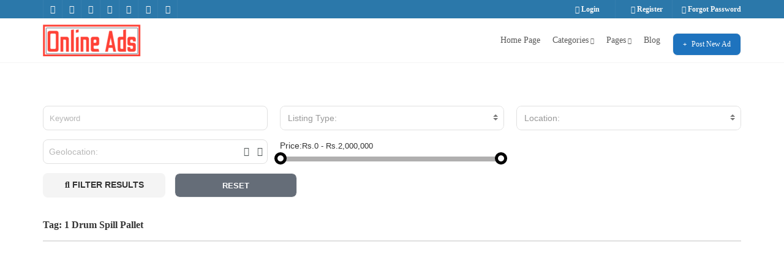

--- FILE ---
content_type: text/html; charset=UTF-8
request_url: https://onlineads.pk/tag/1-drum-spill-pallet/
body_size: 31324
content:
<!doctype html>
<html lang="en-GB" class="no-js">
	<head>
		<meta charset="UTF-8">
		<meta name='robots' content='index, follow, max-image-preview:large, max-snippet:-1, max-video-preview:-1' />
	<style>img:is([sizes="auto" i], [sizes^="auto," i]) { contain-intrinsic-size: 3000px 1500px }</style>
	
	<!-- This site is optimized with the Yoast SEO plugin v26.1.1 - https://yoast.com/wordpress/plugins/seo/ -->
	<title>1 Drum Spill Pallet Archives - Online Ads Pakistan</title>
	<link rel="canonical" href="https://www.onlineads.pk/tag/1-drum-spill-pallet/" />
	<meta property="og:locale" content="en_GB" />
	<meta property="og:type" content="article" />
	<meta property="og:title" content="1 Drum Spill Pallet Archives - Online Ads Pakistan" />
	<meta property="og:url" content="https://www.onlineads.pk/tag/1-drum-spill-pallet/" />
	<meta property="og:site_name" content="Online Ads Pakistan" />
	<meta name="twitter:card" content="summary_large_image" />
	<meta name="twitter:site" content="@onlineadspk" />
	<script type="application/ld+json" class="yoast-schema-graph">{"@context":"https://schema.org","@graph":[{"@type":"CollectionPage","@id":"https://www.onlineads.pk/tag/1-drum-spill-pallet/","url":"https://www.onlineads.pk/tag/1-drum-spill-pallet/","name":"1 Drum Spill Pallet Archives - Online Ads Pakistan","isPartOf":{"@id":"https://onlineads.pk/#website"},"primaryImageOfPage":{"@id":"https://www.onlineads.pk/tag/1-drum-spill-pallet/#primaryimage"},"image":{"@id":"https://www.onlineads.pk/tag/1-drum-spill-pallet/#primaryimage"},"thumbnailUrl":"https://onlineads.pk/wp-content/uploads/2024/11/1731932294133.jpg","breadcrumb":{"@id":"https://www.onlineads.pk/tag/1-drum-spill-pallet/#breadcrumb"},"inLanguage":"en-GB"},{"@type":"ImageObject","inLanguage":"en-GB","@id":"https://www.onlineads.pk/tag/1-drum-spill-pallet/#primaryimage","url":"https://onlineads.pk/wp-content/uploads/2024/11/1731932294133.jpg","contentUrl":"https://onlineads.pk/wp-content/uploads/2024/11/1731932294133.jpg","width":500,"height":500},{"@type":"BreadcrumbList","@id":"https://www.onlineads.pk/tag/1-drum-spill-pallet/#breadcrumb","itemListElement":[{"@type":"ListItem","position":1,"name":"Home","item":"https://onlineads.pk/"},{"@type":"ListItem","position":2,"name":"1 Drum Spill Pallet"}]},{"@type":"WebSite","@id":"https://onlineads.pk/#website","url":"https://onlineads.pk/","name":"Best Free Ad Posting Website in Pakistan","description":"Free Classified Ads Posting Website in Pakistan","publisher":{"@id":"https://onlineads.pk/#organization"},"potentialAction":[{"@type":"SearchAction","target":{"@type":"EntryPoint","urlTemplate":"https://onlineads.pk/?s={search_term_string}"},"query-input":{"@type":"PropertyValueSpecification","valueRequired":true,"valueName":"search_term_string"}}],"inLanguage":"en-GB"},{"@type":"Organization","@id":"https://onlineads.pk/#organization","name":"Online Ads Pakistan","url":"https://onlineads.pk/","logo":{"@type":"ImageObject","inLanguage":"en-GB","@id":"https://onlineads.pk/#/schema/logo/image/","url":"https://onlineads.pk/wp-content/uploads/2024/02/Online-Ads-Pakistan-Free-Ad-Post-Website.png","contentUrl":"https://onlineads.pk/wp-content/uploads/2024/02/Online-Ads-Pakistan-Free-Ad-Post-Website.png","width":640,"height":347,"caption":"Online Ads Pakistan"},"image":{"@id":"https://onlineads.pk/#/schema/logo/image/"},"sameAs":["https://www.facebook.com/onlineadspk","https://x.com/onlineadspk","https://www.instagram.com/onlineadspk","https://www.pinterest.com/onlineadspk"]}]}</script>
	<!-- / Yoast SEO plugin. -->


<link rel='dns-prefetch' href='//www.googletagmanager.com' />
<link rel='dns-prefetch' href='//pagead2.googlesyndication.com' />
<link rel="alternate" type="application/rss+xml" title="Online Ads Pakistan &raquo; Feed" href="https://onlineads.pk/feed/" />
<link rel="alternate" type="application/rss+xml" title="Online Ads Pakistan &raquo; Comments Feed" href="https://onlineads.pk/comments/feed/" />
<link rel="alternate" type="application/rss+xml" title="Online Ads Pakistan &raquo; 1 Drum Spill Pallet Tag Feed" href="https://onlineads.pk/tag/1-drum-spill-pallet/feed/" />
<script type="text/javascript">
/* <![CDATA[ */
window._wpemojiSettings = {"baseUrl":"https:\/\/s.w.org\/images\/core\/emoji\/16.0.1\/72x72\/","ext":".png","svgUrl":"https:\/\/s.w.org\/images\/core\/emoji\/16.0.1\/svg\/","svgExt":".svg","source":{"concatemoji":"https:\/\/onlineads.pk\/wp-includes\/js\/wp-emoji-release.min.js?ver=6.8.3"}};
/*! This file is auto-generated */
!function(s,n){var o,i,e;function c(e){try{var t={supportTests:e,timestamp:(new Date).valueOf()};sessionStorage.setItem(o,JSON.stringify(t))}catch(e){}}function p(e,t,n){e.clearRect(0,0,e.canvas.width,e.canvas.height),e.fillText(t,0,0);var t=new Uint32Array(e.getImageData(0,0,e.canvas.width,e.canvas.height).data),a=(e.clearRect(0,0,e.canvas.width,e.canvas.height),e.fillText(n,0,0),new Uint32Array(e.getImageData(0,0,e.canvas.width,e.canvas.height).data));return t.every(function(e,t){return e===a[t]})}function u(e,t){e.clearRect(0,0,e.canvas.width,e.canvas.height),e.fillText(t,0,0);for(var n=e.getImageData(16,16,1,1),a=0;a<n.data.length;a++)if(0!==n.data[a])return!1;return!0}function f(e,t,n,a){switch(t){case"flag":return n(e,"\ud83c\udff3\ufe0f\u200d\u26a7\ufe0f","\ud83c\udff3\ufe0f\u200b\u26a7\ufe0f")?!1:!n(e,"\ud83c\udde8\ud83c\uddf6","\ud83c\udde8\u200b\ud83c\uddf6")&&!n(e,"\ud83c\udff4\udb40\udc67\udb40\udc62\udb40\udc65\udb40\udc6e\udb40\udc67\udb40\udc7f","\ud83c\udff4\u200b\udb40\udc67\u200b\udb40\udc62\u200b\udb40\udc65\u200b\udb40\udc6e\u200b\udb40\udc67\u200b\udb40\udc7f");case"emoji":return!a(e,"\ud83e\udedf")}return!1}function g(e,t,n,a){var r="undefined"!=typeof WorkerGlobalScope&&self instanceof WorkerGlobalScope?new OffscreenCanvas(300,150):s.createElement("canvas"),o=r.getContext("2d",{willReadFrequently:!0}),i=(o.textBaseline="top",o.font="600 32px Arial",{});return e.forEach(function(e){i[e]=t(o,e,n,a)}),i}function t(e){var t=s.createElement("script");t.src=e,t.defer=!0,s.head.appendChild(t)}"undefined"!=typeof Promise&&(o="wpEmojiSettingsSupports",i=["flag","emoji"],n.supports={everything:!0,everythingExceptFlag:!0},e=new Promise(function(e){s.addEventListener("DOMContentLoaded",e,{once:!0})}),new Promise(function(t){var n=function(){try{var e=JSON.parse(sessionStorage.getItem(o));if("object"==typeof e&&"number"==typeof e.timestamp&&(new Date).valueOf()<e.timestamp+604800&&"object"==typeof e.supportTests)return e.supportTests}catch(e){}return null}();if(!n){if("undefined"!=typeof Worker&&"undefined"!=typeof OffscreenCanvas&&"undefined"!=typeof URL&&URL.createObjectURL&&"undefined"!=typeof Blob)try{var e="postMessage("+g.toString()+"("+[JSON.stringify(i),f.toString(),p.toString(),u.toString()].join(",")+"));",a=new Blob([e],{type:"text/javascript"}),r=new Worker(URL.createObjectURL(a),{name:"wpTestEmojiSupports"});return void(r.onmessage=function(e){c(n=e.data),r.terminate(),t(n)})}catch(e){}c(n=g(i,f,p,u))}t(n)}).then(function(e){for(var t in e)n.supports[t]=e[t],n.supports.everything=n.supports.everything&&n.supports[t],"flag"!==t&&(n.supports.everythingExceptFlag=n.supports.everythingExceptFlag&&n.supports[t]);n.supports.everythingExceptFlag=n.supports.everythingExceptFlag&&!n.supports.flag,n.DOMReady=!1,n.readyCallback=function(){n.DOMReady=!0}}).then(function(){return e}).then(function(){var e;n.supports.everything||(n.readyCallback(),(e=n.source||{}).concatemoji?t(e.concatemoji):e.wpemoji&&e.twemoji&&(t(e.twemoji),t(e.wpemoji)))}))}((window,document),window._wpemojiSettings);
/* ]]> */
</script>

<style id='wp-emoji-styles-inline-css' type='text/css'>

	img.wp-smiley, img.emoji {
		display: inline !important;
		border: none !important;
		box-shadow: none !important;
		height: 1em !important;
		width: 1em !important;
		margin: 0 0.07em !important;
		vertical-align: -0.1em !important;
		background: none !important;
		padding: 0 !important;
	}
</style>
<link rel='stylesheet' id='wp-block-library-css' href='https://onlineads.pk/wp-includes/css/dist/block-library/style.min.css?ver=6.8.3' media='all' />
<style id='wp-block-library-theme-inline-css' type='text/css'>
.wp-block-audio :where(figcaption){color:#555;font-size:13px;text-align:center}.is-dark-theme .wp-block-audio :where(figcaption){color:#ffffffa6}.wp-block-audio{margin:0 0 1em}.wp-block-code{border:1px solid #ccc;border-radius:4px;font-family:Menlo,Consolas,monaco,monospace;padding:.8em 1em}.wp-block-embed :where(figcaption){color:#555;font-size:13px;text-align:center}.is-dark-theme .wp-block-embed :where(figcaption){color:#ffffffa6}.wp-block-embed{margin:0 0 1em}.blocks-gallery-caption{color:#555;font-size:13px;text-align:center}.is-dark-theme .blocks-gallery-caption{color:#ffffffa6}:root :where(.wp-block-image figcaption){color:#555;font-size:13px;text-align:center}.is-dark-theme :root :where(.wp-block-image figcaption){color:#ffffffa6}.wp-block-image{margin:0 0 1em}.wp-block-pullquote{border-bottom:4px solid;border-top:4px solid;color:currentColor;margin-bottom:1.75em}.wp-block-pullquote cite,.wp-block-pullquote footer,.wp-block-pullquote__citation{color:currentColor;font-size:.8125em;font-style:normal;text-transform:uppercase}.wp-block-quote{border-left:.25em solid;margin:0 0 1.75em;padding-left:1em}.wp-block-quote cite,.wp-block-quote footer{color:currentColor;font-size:.8125em;font-style:normal;position:relative}.wp-block-quote:where(.has-text-align-right){border-left:none;border-right:.25em solid;padding-left:0;padding-right:1em}.wp-block-quote:where(.has-text-align-center){border:none;padding-left:0}.wp-block-quote.is-large,.wp-block-quote.is-style-large,.wp-block-quote:where(.is-style-plain){border:none}.wp-block-search .wp-block-search__label{font-weight:700}.wp-block-search__button{border:1px solid #ccc;padding:.375em .625em}:where(.wp-block-group.has-background){padding:1.25em 2.375em}.wp-block-separator.has-css-opacity{opacity:.4}.wp-block-separator{border:none;border-bottom:2px solid;margin-left:auto;margin-right:auto}.wp-block-separator.has-alpha-channel-opacity{opacity:1}.wp-block-separator:not(.is-style-wide):not(.is-style-dots){width:100px}.wp-block-separator.has-background:not(.is-style-dots){border-bottom:none;height:1px}.wp-block-separator.has-background:not(.is-style-wide):not(.is-style-dots){height:2px}.wp-block-table{margin:0 0 1em}.wp-block-table td,.wp-block-table th{word-break:normal}.wp-block-table :where(figcaption){color:#555;font-size:13px;text-align:center}.is-dark-theme .wp-block-table :where(figcaption){color:#ffffffa6}.wp-block-video :where(figcaption){color:#555;font-size:13px;text-align:center}.is-dark-theme .wp-block-video :where(figcaption){color:#ffffffa6}.wp-block-video{margin:0 0 1em}:root :where(.wp-block-template-part.has-background){margin-bottom:0;margin-top:0;padding:1.25em 2.375em}
</style>
<style id='classic-theme-styles-inline-css' type='text/css'>
/*! This file is auto-generated */
.wp-block-button__link{color:#fff;background-color:#32373c;border-radius:9999px;box-shadow:none;text-decoration:none;padding:calc(.667em + 2px) calc(1.333em + 2px);font-size:1.125em}.wp-block-file__button{background:#32373c;color:#fff;text-decoration:none}
</style>
<style id='global-styles-inline-css' type='text/css'>
:root{--wp--preset--aspect-ratio--square: 1;--wp--preset--aspect-ratio--4-3: 4/3;--wp--preset--aspect-ratio--3-4: 3/4;--wp--preset--aspect-ratio--3-2: 3/2;--wp--preset--aspect-ratio--2-3: 2/3;--wp--preset--aspect-ratio--16-9: 16/9;--wp--preset--aspect-ratio--9-16: 9/16;--wp--preset--color--black: #000000;--wp--preset--color--cyan-bluish-gray: #abb8c3;--wp--preset--color--white: #ffffff;--wp--preset--color--pale-pink: #f78da7;--wp--preset--color--vivid-red: #cf2e2e;--wp--preset--color--luminous-vivid-orange: #ff6900;--wp--preset--color--luminous-vivid-amber: #fcb900;--wp--preset--color--light-green-cyan: #7bdcb5;--wp--preset--color--vivid-green-cyan: #00d084;--wp--preset--color--pale-cyan-blue: #8ed1fc;--wp--preset--color--vivid-cyan-blue: #0693e3;--wp--preset--color--vivid-purple: #9b51e0;--wp--preset--gradient--vivid-cyan-blue-to-vivid-purple: linear-gradient(135deg,rgba(6,147,227,1) 0%,rgb(155,81,224) 100%);--wp--preset--gradient--light-green-cyan-to-vivid-green-cyan: linear-gradient(135deg,rgb(122,220,180) 0%,rgb(0,208,130) 100%);--wp--preset--gradient--luminous-vivid-amber-to-luminous-vivid-orange: linear-gradient(135deg,rgba(252,185,0,1) 0%,rgba(255,105,0,1) 100%);--wp--preset--gradient--luminous-vivid-orange-to-vivid-red: linear-gradient(135deg,rgba(255,105,0,1) 0%,rgb(207,46,46) 100%);--wp--preset--gradient--very-light-gray-to-cyan-bluish-gray: linear-gradient(135deg,rgb(238,238,238) 0%,rgb(169,184,195) 100%);--wp--preset--gradient--cool-to-warm-spectrum: linear-gradient(135deg,rgb(74,234,220) 0%,rgb(151,120,209) 20%,rgb(207,42,186) 40%,rgb(238,44,130) 60%,rgb(251,105,98) 80%,rgb(254,248,76) 100%);--wp--preset--gradient--blush-light-purple: linear-gradient(135deg,rgb(255,206,236) 0%,rgb(152,150,240) 100%);--wp--preset--gradient--blush-bordeaux: linear-gradient(135deg,rgb(254,205,165) 0%,rgb(254,45,45) 50%,rgb(107,0,62) 100%);--wp--preset--gradient--luminous-dusk: linear-gradient(135deg,rgb(255,203,112) 0%,rgb(199,81,192) 50%,rgb(65,88,208) 100%);--wp--preset--gradient--pale-ocean: linear-gradient(135deg,rgb(255,245,203) 0%,rgb(182,227,212) 50%,rgb(51,167,181) 100%);--wp--preset--gradient--electric-grass: linear-gradient(135deg,rgb(202,248,128) 0%,rgb(113,206,126) 100%);--wp--preset--gradient--midnight: linear-gradient(135deg,rgb(2,3,129) 0%,rgb(40,116,252) 100%);--wp--preset--font-size--small: 13px;--wp--preset--font-size--medium: 20px;--wp--preset--font-size--large: 36px;--wp--preset--font-size--x-large: 42px;--wp--preset--spacing--20: 0.44rem;--wp--preset--spacing--30: 0.67rem;--wp--preset--spacing--40: 1rem;--wp--preset--spacing--50: 1.5rem;--wp--preset--spacing--60: 2.25rem;--wp--preset--spacing--70: 3.38rem;--wp--preset--spacing--80: 5.06rem;--wp--preset--shadow--natural: 6px 6px 9px rgba(0, 0, 0, 0.2);--wp--preset--shadow--deep: 12px 12px 50px rgba(0, 0, 0, 0.4);--wp--preset--shadow--sharp: 6px 6px 0px rgba(0, 0, 0, 0.2);--wp--preset--shadow--outlined: 6px 6px 0px -3px rgba(255, 255, 255, 1), 6px 6px rgba(0, 0, 0, 1);--wp--preset--shadow--crisp: 6px 6px 0px rgba(0, 0, 0, 1);}:where(.is-layout-flex){gap: 0.5em;}:where(.is-layout-grid){gap: 0.5em;}body .is-layout-flex{display: flex;}.is-layout-flex{flex-wrap: wrap;align-items: center;}.is-layout-flex > :is(*, div){margin: 0;}body .is-layout-grid{display: grid;}.is-layout-grid > :is(*, div){margin: 0;}:where(.wp-block-columns.is-layout-flex){gap: 2em;}:where(.wp-block-columns.is-layout-grid){gap: 2em;}:where(.wp-block-post-template.is-layout-flex){gap: 1.25em;}:where(.wp-block-post-template.is-layout-grid){gap: 1.25em;}.has-black-color{color: var(--wp--preset--color--black) !important;}.has-cyan-bluish-gray-color{color: var(--wp--preset--color--cyan-bluish-gray) !important;}.has-white-color{color: var(--wp--preset--color--white) !important;}.has-pale-pink-color{color: var(--wp--preset--color--pale-pink) !important;}.has-vivid-red-color{color: var(--wp--preset--color--vivid-red) !important;}.has-luminous-vivid-orange-color{color: var(--wp--preset--color--luminous-vivid-orange) !important;}.has-luminous-vivid-amber-color{color: var(--wp--preset--color--luminous-vivid-amber) !important;}.has-light-green-cyan-color{color: var(--wp--preset--color--light-green-cyan) !important;}.has-vivid-green-cyan-color{color: var(--wp--preset--color--vivid-green-cyan) !important;}.has-pale-cyan-blue-color{color: var(--wp--preset--color--pale-cyan-blue) !important;}.has-vivid-cyan-blue-color{color: var(--wp--preset--color--vivid-cyan-blue) !important;}.has-vivid-purple-color{color: var(--wp--preset--color--vivid-purple) !important;}.has-black-background-color{background-color: var(--wp--preset--color--black) !important;}.has-cyan-bluish-gray-background-color{background-color: var(--wp--preset--color--cyan-bluish-gray) !important;}.has-white-background-color{background-color: var(--wp--preset--color--white) !important;}.has-pale-pink-background-color{background-color: var(--wp--preset--color--pale-pink) !important;}.has-vivid-red-background-color{background-color: var(--wp--preset--color--vivid-red) !important;}.has-luminous-vivid-orange-background-color{background-color: var(--wp--preset--color--luminous-vivid-orange) !important;}.has-luminous-vivid-amber-background-color{background-color: var(--wp--preset--color--luminous-vivid-amber) !important;}.has-light-green-cyan-background-color{background-color: var(--wp--preset--color--light-green-cyan) !important;}.has-vivid-green-cyan-background-color{background-color: var(--wp--preset--color--vivid-green-cyan) !important;}.has-pale-cyan-blue-background-color{background-color: var(--wp--preset--color--pale-cyan-blue) !important;}.has-vivid-cyan-blue-background-color{background-color: var(--wp--preset--color--vivid-cyan-blue) !important;}.has-vivid-purple-background-color{background-color: var(--wp--preset--color--vivid-purple) !important;}.has-black-border-color{border-color: var(--wp--preset--color--black) !important;}.has-cyan-bluish-gray-border-color{border-color: var(--wp--preset--color--cyan-bluish-gray) !important;}.has-white-border-color{border-color: var(--wp--preset--color--white) !important;}.has-pale-pink-border-color{border-color: var(--wp--preset--color--pale-pink) !important;}.has-vivid-red-border-color{border-color: var(--wp--preset--color--vivid-red) !important;}.has-luminous-vivid-orange-border-color{border-color: var(--wp--preset--color--luminous-vivid-orange) !important;}.has-luminous-vivid-amber-border-color{border-color: var(--wp--preset--color--luminous-vivid-amber) !important;}.has-light-green-cyan-border-color{border-color: var(--wp--preset--color--light-green-cyan) !important;}.has-vivid-green-cyan-border-color{border-color: var(--wp--preset--color--vivid-green-cyan) !important;}.has-pale-cyan-blue-border-color{border-color: var(--wp--preset--color--pale-cyan-blue) !important;}.has-vivid-cyan-blue-border-color{border-color: var(--wp--preset--color--vivid-cyan-blue) !important;}.has-vivid-purple-border-color{border-color: var(--wp--preset--color--vivid-purple) !important;}.has-vivid-cyan-blue-to-vivid-purple-gradient-background{background: var(--wp--preset--gradient--vivid-cyan-blue-to-vivid-purple) !important;}.has-light-green-cyan-to-vivid-green-cyan-gradient-background{background: var(--wp--preset--gradient--light-green-cyan-to-vivid-green-cyan) !important;}.has-luminous-vivid-amber-to-luminous-vivid-orange-gradient-background{background: var(--wp--preset--gradient--luminous-vivid-amber-to-luminous-vivid-orange) !important;}.has-luminous-vivid-orange-to-vivid-red-gradient-background{background: var(--wp--preset--gradient--luminous-vivid-orange-to-vivid-red) !important;}.has-very-light-gray-to-cyan-bluish-gray-gradient-background{background: var(--wp--preset--gradient--very-light-gray-to-cyan-bluish-gray) !important;}.has-cool-to-warm-spectrum-gradient-background{background: var(--wp--preset--gradient--cool-to-warm-spectrum) !important;}.has-blush-light-purple-gradient-background{background: var(--wp--preset--gradient--blush-light-purple) !important;}.has-blush-bordeaux-gradient-background{background: var(--wp--preset--gradient--blush-bordeaux) !important;}.has-luminous-dusk-gradient-background{background: var(--wp--preset--gradient--luminous-dusk) !important;}.has-pale-ocean-gradient-background{background: var(--wp--preset--gradient--pale-ocean) !important;}.has-electric-grass-gradient-background{background: var(--wp--preset--gradient--electric-grass) !important;}.has-midnight-gradient-background{background: var(--wp--preset--gradient--midnight) !important;}.has-small-font-size{font-size: var(--wp--preset--font-size--small) !important;}.has-medium-font-size{font-size: var(--wp--preset--font-size--medium) !important;}.has-large-font-size{font-size: var(--wp--preset--font-size--large) !important;}.has-x-large-font-size{font-size: var(--wp--preset--font-size--x-large) !important;}
:where(.wp-block-post-template.is-layout-flex){gap: 1.25em;}:where(.wp-block-post-template.is-layout-grid){gap: 1.25em;}
:where(.wp-block-columns.is-layout-flex){gap: 2em;}:where(.wp-block-columns.is-layout-grid){gap: 2em;}
:root :where(.wp-block-pullquote){font-size: 1.5em;line-height: 1.6;}
</style>
<link rel='stylesheet' id='pointfindercoreelements-css' href='https://onlineads.pk/wp-content/plugins/pointfindercoreelements/public/css/pointfindercoreelements-public.css?ver=1.0.0' media='all' />
<link rel='stylesheet' id='font-awesome-free-css' href='https://onlineads.pk/wp-content/plugins/pointfindercoreelements/public/css/all.min.css?ver=6.1.1' media='all' />
<link rel='stylesheet' id='microtip-css' href='https://onlineads.pk/wp-content/plugins/pointfindercoreelements/public/css/microtip.min.css?ver=1.0' media='all' />
<link rel='stylesheet' id='theme-leafletcss-css' href='https://onlineads.pk/wp-content/plugins/pointfindercoreelements/public/css/leaflet.css?ver=1.5.1' media='all' />
<link rel='stylesheet' id='flaticons-css' href='https://onlineads.pk/wp-content/plugins/pointfindercoreelements/public/css/flaticon.css?ver=1.0' media='all' />
<link rel='stylesheet' id='pftheme-minified-package-css-css' href='https://onlineads.pk/wp-content/themes/pointfinder/css/framework.min.package.css?ver=2.2.1' media='all' />
<link rel='stylesheet' id='golden-forms-css' href='https://onlineads.pk/wp-content/themes/pointfinder/css/golden-forms.css?ver=2.2.1' media='all' />
<link rel='stylesheet' id='theme-style-css' href='https://onlineads.pk/wp-content/themes/pointfinder/style.css?ver=2.2.1' media='all' />
<link rel='stylesheet' id='pf-main-compiler-css' href='https://onlineads.pk/wp-content/uploads/pfstyles/pf-style-main.css?ver=1768548948' media='all' />
<style id='pf-main-compiler-inline-css' type='text/css'>
#pf-primary-search-button{right:100px!important;}#pf-primary-nav-button{right:55px!important;}.pf-defaultpage-header,.pf-defaultpage-header .col-lg-12,.pf-itempage-header,.pf-itempage-header .col-lg-12{min-height:90px!important}@media (max-width: 568px) {.pf-defaultpage-header,.pf-defaultpage-header .col-lg-12,.pf-itempage-header,.pf-itempage-header .col-lg-12{min-height:100px!important}}
</style>
<link rel='stylesheet' id='pf-customp-compiler-local-css' href='https://onlineads.pk/wp-content/plugins/pointfindercoreelements/admin/quick-setup/multidirectory/pf-style-custompoints.css?ver=6.8.3' media='all' />
<link rel='stylesheet' id='pf-pbstyles-compiler-css' href='https://onlineads.pk/wp-content/uploads/pfstyles/pf-style-pbstyles.css?ver=1768548948' media='all' />
<link rel='stylesheet' id='pf-search-compiler-css' href='https://onlineads.pk/wp-content/uploads/pfstyles/pf-style-search.css?ver=1768548948' media='all' />
<link rel='stylesheet' id='select2pf-css' href='https://onlineads.pk/wp-content/themes/pointfinder/css/select2.css?ver=4.0.13' media='all' />
<link rel='stylesheet' id='jquery.dropdown-css' href='https://onlineads.pk/wp-content/themes/pointfinder/css/dropdown.css?ver=2.2.0' media='all' />
<link rel='stylesheet' id='tiny-slider-css' href='https://onlineads.pk/wp-content/themes/pointfinder/css/tiny-slider.css?ver=2.9.3' media='all' />
<!--[if IE]>
<link rel='stylesheet' id='pointfinder-ie-css' href='https://onlineads.pk/wp-content/themes/pointfinder/css/ie.css?ver=2.2.1' media='all' />
<![endif]-->
<link rel='stylesheet' id='animate-css' href='https://onlineads.pk/wp-content/themes/pointfinder/css/animate.css?ver=2.2.1' media='all' />
<link rel='stylesheet' id='fontello-css' href='https://onlineads.pk/wp-content/themes/pointfinder/css/fontello.css?ver=2.2.1' media='all' />
<link rel='stylesheet' id='magnificpopup-css' href='https://onlineads.pk/wp-content/themes/pointfinder/css/magnificpopup.css?ver=2.2.1' media='all' />
<link rel='stylesheet' id='typeahead-css' href='https://onlineads.pk/wp-content/themes/pointfinder/css/typeahead.css?ver=2.2.1' media='all' />
<link rel='stylesheet' id='bsf-Defaults-css' href='https://onlineads.pk/wp-content/uploads/smile_fonts/Defaults/Defaults.css?ver=3.21.1' media='all' />
<script type="text/javascript" src="https://onlineads.pk/wp-includes/js/jquery/jquery.min.js?ver=3.7.1" id="jquery-core-js"></script>
<script type="text/javascript" src="https://onlineads.pk/wp-includes/js/jquery/jquery-migrate.min.js?ver=3.4.1" id="jquery-migrate-js"></script>
<script type="text/javascript" src="https://onlineads.pk/wp-content/plugins/pointfindercoreelements/public/js/theme-scripts-header.js?ver=1.0.0" id="theme-scriptsheader-js"></script>
<script type="text/javascript" id="theme-leafletjs-js-extra">
/* <![CDATA[ */
var theme_leafletjs = {"zoomin":"Zoom in","zoomout":"Zoom out","kmlcheck":"","kmlcheck2":"","kmlcheck3":""};
/* ]]> */
</script>
<script type="text/javascript" src="https://onlineads.pk/wp-content/plugins/pointfindercoreelements/public/js/leaflet.js?ver=1.5.1" id="theme-leafletjs-js"></script>

<!-- Google tag (gtag.js) snippet added by Site Kit -->
<!-- Google Analytics snippet added by Site Kit -->
<script type="text/javascript" src="https://www.googletagmanager.com/gtag/js?id=GT-MKTBDGH4" id="google_gtagjs-js" async></script>
<script type="text/javascript" id="google_gtagjs-js-after">
/* <![CDATA[ */
window.dataLayer = window.dataLayer || [];function gtag(){dataLayer.push(arguments);}
gtag("set","linker",{"domains":["onlineads.pk"]});
gtag("js", new Date());
gtag("set", "developer_id.dZTNiMT", true);
gtag("config", "GT-MKTBDGH4");
/* ]]> */
</script>
<script></script><link rel="https://api.w.org/" href="https://onlineads.pk/wp-json/" /><link rel="alternate" title="JSON" type="application/json" href="https://onlineads.pk/wp-json/wp/v2/tags/2823" /><link rel="EditURI" type="application/rsd+xml" title="RSD" href="https://onlineads.pk/xmlrpc.php?rsd" />
<meta name="generator" content="WordPress 6.8.3" />
<meta name="generator" content="Site Kit by Google 1.166.0" /><meta name="generator" content="Redux 4.5.9" /><meta name="viewport" content="width=device-width, maximum-scale=1.0">
<!-- Google AdSense meta tags added by Site Kit -->
<meta name="google-adsense-platform-account" content="ca-host-pub-2644536267352236">
<meta name="google-adsense-platform-domain" content="sitekit.withgoogle.com">
<!-- End Google AdSense meta tags added by Site Kit -->
<meta name="generator" content="Elementor 3.33.2; features: e_font_icon_svg, additional_custom_breakpoints; settings: css_print_method-external, google_font-enabled, font_display-swap">
<style> .admin-bar #pfheadernav { margin-top:0!important } </style>			<style>
				.e-con.e-parent:nth-of-type(n+4):not(.e-lazyloaded):not(.e-no-lazyload),
				.e-con.e-parent:nth-of-type(n+4):not(.e-lazyloaded):not(.e-no-lazyload) * {
					background-image: none !important;
				}
				@media screen and (max-height: 1024px) {
					.e-con.e-parent:nth-of-type(n+3):not(.e-lazyloaded):not(.e-no-lazyload),
					.e-con.e-parent:nth-of-type(n+3):not(.e-lazyloaded):not(.e-no-lazyload) * {
						background-image: none !important;
					}
				}
				@media screen and (max-height: 640px) {
					.e-con.e-parent:nth-of-type(n+2):not(.e-lazyloaded):not(.e-no-lazyload),
					.e-con.e-parent:nth-of-type(n+2):not(.e-lazyloaded):not(.e-no-lazyload) * {
						background-image: none !important;
					}
				}
			</style>
			<meta name="generator" content="Powered by WPBakery Page Builder - drag and drop page builder for WordPress."/>

<!-- Google AdSense snippet added by Site Kit -->
<script type="text/javascript" async="async" src="https://pagead2.googlesyndication.com/pagead/js/adsbygoogle.js?client=ca-pub-2757971832936808&amp;host=ca-host-pub-2644536267352236" crossorigin="anonymous"></script>

<!-- End Google AdSense snippet added by Site Kit -->
<link rel="icon" href="https://onlineads.pk/wp-content/uploads/2024/02/Favicon-Online-Ads-pk.png" sizes="32x32" />
<link rel="icon" href="https://onlineads.pk/wp-content/uploads/2024/02/Favicon-Online-Ads-pk.png" sizes="192x192" />
<link rel="apple-touch-icon" href="https://onlineads.pk/wp-content/uploads/2024/02/Favicon-Online-Ads-pk.png" />
<meta name="msapplication-TileImage" content="https://onlineads.pk/wp-content/uploads/2024/02/Favicon-Online-Ads-pk.png" />
<noscript><style> .wpb_animate_when_almost_visible { opacity: 1; }</style></noscript>	</head>
	<body class="archive tag tag-1-drum-spill-pallet tag-2823 wp-embed-responsive wp-theme-pointfinder pftoppagemapview pftoppagemapviewdef wpb-js-composer js-comp-ver-8.6.1 vc_responsive elementor-default elementor-kit-9" >
					
		<div id="pf-loading-dialog" class="pftsrwcontainer-overlay"></div>
		
		<header class="wpf-header wpf-transition-special hidden-print" id="pfheadernav">
					<div class="pftopline">
				<div class="pf-container">
					<div class="pf-row">
						<div class="col-lg-12 col-md-12">
							<div class="wpf-toplinewrapper clearfix">
									
									<div class="pf-toplinks-left clearfix">
										<ul class="pf-sociallinks">
											<li class="pf-sociallinks-item facebook wpf-transition-all"><a href="https://facebook.com/onlineadspk" target="_blank"><i class="fab fa-facebook-f"></i></a></li><li class="pf-sociallinks-item twitter wpf-transition-all"><a href="https://twitter.com/onlineadspk" target="_blank"><i class="fab fa-x-twitter"></i></a></li><li class="pf-sociallinks-item linkedin wpf-transition-all"><a href="#" target="_blank"><i class="fab fa-linkedin-in"></i></a></li><li class="pf-sociallinks-item pinterest wpf-transition-all"><a href="https://pinterest.com/onlineadspk" target="_blank"><i class="fab fa-pinterest-p"></i></a></li><li class="pf-sociallinks-item instagram wpf-transition-all"><a href="https://instagram.com/onlineadspk" target="_blank"><i class="fab fa-instagram"></i></a></li>												<li class="pf-sociallinks-item envelope wpf-transition-all">
													<a href="#"><i class="fas fa-phone-square-alt"></i></a>
												</li>
																							<li class="pf-sociallinks-item pflast envelope wpf-transition-all">
													<a href="http://info@"><i class="fas fa-envelope"></i></a>
												</li>
																					</ul>
									</div>
									
																		<div class="pf-toplinks-right clearfix">
									
									<nav id="pf-topprimary-nav" class="pf-topprimary-nav pf-nav-dropdown clearfix hidden-sm hidden-xs">
										<ul class="pf-nav-dropdown pfnavmenu pf-topnavmenu ">
																																		<li class="pf-login-register" id="pf-login-trigger-button"><a href="#"><i class="fas fa-sign-in-alt"></i> Login</a></li>
												<li class="pf-login-register" id="pf-register-trigger-button"><a href="#"><i class="fas fa-user-plus"></i> Register</a></li>
																										<li class="pf-login-register" id="pf-lp-trigger-button"><a href="#"><i class="far fa-question-circle"></i> Forgot Password</a></li>
																								</ul>
									</nav>
								</div>
															</div>
						</div>
					</div>
				</div>
			</div>
		    		    <div class="wpf-navwrapper clearfix">
		    	<div class="pfmenucontaineroverflow"></div>
		        					<a id="pf-primary-nav-button" class="mobilenavbutton" data-menu="pf-primary-navmobile" title="Menu"><i class="fas fa-bars"></i><i class="fas fa-times"></i></a>
							
									<a id="pf-topprimary-nav-button" class="mobilenavbutton" data-menu="pf-topprimary-navmobi" title="User Menu"><i class="fas fa-user"></i><i class="fas fa-times"></i></a>
								<a id="pf-primary-search-button" class="mobilenavbutton" data-menu="pfsearch-draggable" title="Search"><i class="fas fa-search"></i><i class="fas fa-times"></i></a>
			    				<div class="pf-container pf-megamenu-container">

					<div class="pf-row">
							<div class="col-lg-3 col-md-3">
		<a class="pf-logo-container" href="https://onlineads.pk/"></a>
	</div>
	<div class="col-lg-9 col-md-9" id="pfmenucol1">
		<div class="pf-menu-container">
		
			<nav id="pf-primary-nav" class="pf-primary-navclass pf-nav-dropdown clearfix">
				<ul class="pf-nav-dropdown pfnavmenu pf-topnavmenu">
					<li id="nav-menu-item-4610" class="main-menu-item  menu-item-even menu-item-depth-0 menu-item menu-item-type-post_type menu-item-object-page menu-item-home"><a href="https://onlineads.pk/" class="menu-link main-menu-link">Home Page</a></li>
<li id="nav-menu-item-1908" class="main-menu-item  menu-item-even menu-item-depth-0 menu-item menu-item-type-custom menu-item-object-custom menu-item-has-children pf-megamenu-main"><a href="#" class="menu-link main-menu-link">Categories</a>
<ul class="sub-menu pfnav-megasubmenu pfnav-megasubmenu-col4 menu-odd pfnavsub-menu   menu-depth-1">
	<li id="nav-menu-item-1900" class="sub-menu-item  menu-item-odd menu-item-depth-1 menu-item menu-item-type-taxonomy menu-item-object-pointfinderltypes menu-item-has-children"><a href="https://onlineads.pk/listings/trainings-education/" class="menu-link sub-menu-link"><i class="pfadmicon-glyph-125"></i> Trainings &amp; Education</a>
	<ul class="sub-menu menu-even  pfnavsub-menu  menu-depth-2">
		<li id="nav-menu-item-2091" class="sub-menu-item sub-sub-menu-item menu-item-even menu-item-depth-2 menu-item menu-item-type-taxonomy menu-item-object-pointfinderltypes"><a href="https://onlineads.pk/listings/trainings-education/teaching/" class="menu-link sub-menu-link"><i class="pfadmicon-glyph-858"></i> Teaching</a></li>
		<li id="nav-menu-item-2092" class="sub-menu-item sub-sub-menu-item menu-item-even menu-item-depth-2 menu-item menu-item-type-taxonomy menu-item-object-pointfinderltypes"><a href="https://onlineads.pk/listings/trainings-education/cooking/" class="menu-link sub-menu-link"><i class="pfadmicon-glyph-858"></i> Audio &#038; Stereo</a></li>
		<li id="nav-menu-item-2093" class="sub-menu-item sub-sub-menu-item menu-item-even menu-item-depth-2 menu-item menu-item-type-taxonomy menu-item-object-pointfinderltypes"><a href="https://onlineads.pk/listings/trainings-education/it-software/" class="menu-link sub-menu-link"><i class="pfadmicon-glyph-858"></i> IT &amp; Software</a></li>
	</ul>
</li>
	<li id="nav-menu-item-1901" class="sub-menu-item  menu-item-odd menu-item-depth-1 menu-item menu-item-type-taxonomy menu-item-object-pointfinderltypes menu-item-has-children"><a href="https://onlineads.pk/listings/bikes-rickshaws/bikes-and-scooties/" class="menu-link sub-menu-link"><i class="pfadmicon-glyph-77"></i> Hotels &#038; Travel</a>
	<ul class="sub-menu menu-even  pfnavsub-menu  menu-depth-2">
		<li id="nav-menu-item-5767" class="sub-menu-item sub-sub-menu-item menu-item-even menu-item-depth-2 menu-item menu-item-type-taxonomy menu-item-object-pointfinderltypes"><a href="https://onlineads.pk/listings/bikes-rickshaws/" class="menu-link sub-menu-link"><i class="pfadmicon-glyph-858"></i> Bikes &amp; Rickshaws</a></li>
		<li id="nav-menu-item-2095" class="sub-menu-item sub-sub-menu-item menu-item-even menu-item-depth-2 menu-item menu-item-type-taxonomy menu-item-object-pointfinderltypes"><a href="https://onlineads.pk/listings/bikes-rickshaws/bikes-and-scooties/electric-bikes/" class="menu-link sub-menu-link"><i class="pfadmicon-glyph-858"></i> Electric Bikes</a></li>
		<li id="nav-menu-item-2096" class="sub-menu-item sub-sub-menu-item menu-item-even menu-item-depth-2 menu-item menu-item-type-taxonomy menu-item-object-pointfinderltypes"><a href="https://onlineads.pk/listings/bikes-rickshaws/bikes-and-scooties/bikes-motorcycles/" class="menu-link sub-menu-link"><i class="pfadmicon-glyph-858"></i> Bikes &amp; Motorcycles</a></li>
		<li id="nav-menu-item-2097" class="sub-menu-item sub-sub-menu-item menu-item-even menu-item-depth-2 menu-item menu-item-type-taxonomy menu-item-object-pointfinderltypes"><a href="https://onlineads.pk/listings/bikes-rickshaws/bikes-and-scooties/bike-accessories/" class="menu-link sub-menu-link"><i class="pfadmicon-glyph-858"></i> Bike Accessories</a></li>
	</ul>
</li>
	<li id="nav-menu-item-1902" class="sub-menu-item  menu-item-odd menu-item-depth-1 menu-item menu-item-type-taxonomy menu-item-object-pointfinderltypes menu-item-has-children"><a href="https://onlineads.pk/listings/pets/" class="menu-link sub-menu-link"><i class="pfadmicon-glyph-281"></i> Pets &amp; Animals</a>
	<ul class="sub-menu menu-even  pfnavsub-menu  menu-depth-2">
		<li id="nav-menu-item-2112" class="sub-menu-item sub-sub-menu-item menu-item-even menu-item-depth-2 menu-item menu-item-type-taxonomy menu-item-object-pointfinderltypes"><a href="https://onlineads.pk/listings/pets/birds/" class="menu-link sub-menu-link"><i class="pfadmicon-glyph-858"></i> Birds</a></li>
		<li id="nav-menu-item-2113" class="sub-menu-item sub-sub-menu-item menu-item-even menu-item-depth-2 menu-item menu-item-type-taxonomy menu-item-object-pointfinderltypes"><a href="https://onlineads.pk/listings/pets/cats/" class="menu-link sub-menu-link"><i class="pfadmicon-glyph-858"></i> Cats</a></li>
		<li id="nav-menu-item-2114" class="sub-menu-item sub-sub-menu-item menu-item-even menu-item-depth-2 menu-item menu-item-type-taxonomy menu-item-object-pointfinderltypes"><a href="https://onlineads.pk/listings/pets/dogs/" class="menu-link sub-menu-link"><i class="pfadmicon-glyph-858"></i> Dogs</a></li>
		<li id="nav-menu-item-2115" class="sub-menu-item sub-sub-menu-item menu-item-even menu-item-depth-2 menu-item menu-item-type-taxonomy menu-item-object-pointfinderltypes"><a href="https://onlineads.pk/listings/pets/equipment-for-pet-animals/" class="menu-link sub-menu-link"><i class="pfadmicon-glyph-858"></i> Equipment For Pet &amp; Animals</a></li>
	</ul>
</li>
	<li id="nav-menu-item-1904" class="sub-menu-item  menu-item-odd menu-item-depth-1 menu-item menu-item-type-taxonomy menu-item-object-pointfinderltypes menu-item-has-children"><a href="https://onlineads.pk/listings/jobs-work/" class="menu-link sub-menu-link"><i class="pfadmicon-glyph-160"></i> Jobs &amp; Work</a>
	<ul class="sub-menu menu-even  pfnavsub-menu  menu-depth-2">
		<li id="nav-menu-item-2101" class="sub-menu-item sub-sub-menu-item menu-item-even menu-item-depth-2 menu-item menu-item-type-taxonomy menu-item-object-pointfinderltypes"><a href="https://onlineads.pk/listings/jobs-work/accountancy/" class="menu-link sub-menu-link"><i class="pfadmicon-glyph-858"></i> Accountancy</a></li>
		<li id="nav-menu-item-2103" class="sub-menu-item sub-sub-menu-item menu-item-even menu-item-depth-2 menu-item menu-item-type-taxonomy menu-item-object-pointfinderltypes"><a href="https://onlineads.pk/listings/jobs-work/babysitting/" class="menu-link sub-menu-link"><i class="pfadmicon-glyph-858"></i> Babysitting</a></li>
		<li id="nav-menu-item-2104" class="sub-menu-item sub-sub-menu-item menu-item-even menu-item-depth-2 menu-item menu-item-type-taxonomy menu-item-object-pointfinderltypes"><a href="https://onlineads.pk/listings/jobs-work/banking/" class="menu-link sub-menu-link"><i class="pfadmicon-glyph-858"></i> Banking</a></li>
		<li id="nav-menu-item-2105" class="sub-menu-item sub-sub-menu-item menu-item-even menu-item-depth-2 menu-item menu-item-type-taxonomy menu-item-object-pointfinderltypes"><a href="https://onlineads.pk/listings/jobs-work/management/" class="menu-link sub-menu-link"><i class="pfadmicon-glyph-858"></i> Management</a></li>
	</ul>
</li>
	<li id="nav-menu-item-1905" class="sub-menu-item  menu-item-odd menu-item-depth-1 menu-item menu-item-type-taxonomy menu-item-object-pointfinderltypes menu-item-has-children"><a href="https://onlineads.pk/listings/vehicles-cars-auto/" class="menu-link sub-menu-link"><i class="pfadmicon-glyph-72"></i> Vehicles, Cars &amp; Auto</a>
	<ul class="sub-menu menu-even  pfnavsub-menu  menu-depth-2">
		<li id="nav-menu-item-2107" class="sub-menu-item sub-sub-menu-item menu-item-even menu-item-depth-2 menu-item menu-item-type-taxonomy menu-item-object-pointfinderltypes"><a href="https://onlineads.pk/listings/vehicles-cars-auto/auto-parts/" class="menu-link sub-menu-link"><i class="pfadmicon-glyph-858"></i> Auto Parts</a></li>
		<li id="nav-menu-item-2109" class="sub-menu-item sub-sub-menu-item menu-item-even menu-item-depth-2 menu-item menu-item-type-taxonomy menu-item-object-pointfinderltypes"><a href="https://onlineads.pk/listings/vehicles-cars-auto/car-accessories/" class="menu-link sub-menu-link"><i class="pfadmicon-glyph-858"></i> Car Accessories</a></li>
		<li id="nav-menu-item-2110" class="sub-menu-item sub-sub-menu-item menu-item-even menu-item-depth-2 menu-item menu-item-type-taxonomy menu-item-object-pointfinderltypes"><a href="https://onlineads.pk/listings/vehicles-cars-auto/cars/" class="menu-link sub-menu-link"><i class="pfadmicon-glyph-858"></i> Cars</a></li>
	</ul>
</li>
	<li id="nav-menu-item-1906" class="sub-menu-item  menu-item-odd menu-item-depth-1 menu-item menu-item-type-taxonomy menu-item-object-pointfinderltypes menu-item-has-children"><a href="https://onlineads.pk/listings/real-estate/" class="menu-link sub-menu-link"><i class="pfadmicon-glyph-639"></i> Real Estate</a>
	<ul class="sub-menu menu-even  pfnavsub-menu  menu-depth-2">
		<li id="nav-menu-item-2120" class="sub-menu-item sub-sub-menu-item menu-item-even menu-item-depth-2 menu-item menu-item-type-taxonomy menu-item-object-pointfinderltypes"><a href="https://onlineads.pk/listings/real-estate/for-sale/" class="menu-link sub-menu-link"><i class="pfadmicon-glyph-858"></i> For Sale</a></li>
		<li id="nav-menu-item-2118" class="sub-menu-item sub-sub-menu-item menu-item-even menu-item-depth-2 menu-item menu-item-type-taxonomy menu-item-object-pointfinderltypes"><a href="https://onlineads.pk/listings/real-estate/for-rent/" class="menu-link sub-menu-link"><i class="pfadmicon-glyph-858"></i> For Rent</a></li>
	</ul>
</li>
	<li id="nav-menu-item-1907" class="sub-menu-item  menu-item-odd menu-item-depth-1 menu-item menu-item-type-taxonomy menu-item-object-pointfinderltypes"><a href="https://onlineads.pk/listings/services/" class="menu-link pf-megamenu-hidedesktop sub-menu-link">Services</a></li>
</ul>
</li>
<li id="nav-menu-item-1909" class="main-menu-item  menu-item-even menu-item-depth-0 menu-item menu-item-type-custom menu-item-object-custom menu-item-has-children"><a href="#" class="menu-link main-menu-link">Pages</a>
<ul class="sub-menu menu-odd pfnavsub-menu   menu-depth-1">
	<li id="nav-menu-item-1918" class="sub-menu-item  menu-item-odd menu-item-depth-1 menu-item menu-item-type-custom menu-item-object-custom"><a href="#" class="menu-link sub-menu-link">Agents</a></li>
	<li id="nav-menu-item-2064" class="sub-menu-item  menu-item-odd menu-item-depth-1 menu-item menu-item-type-post_type menu-item-object-page"><a href="https://onlineads.pk/contact-us/" class="menu-link sub-menu-link">Contact Us</a></li>
</ul>
</li>
<li id="nav-menu-item-1920" class="main-menu-item  menu-item-even menu-item-depth-0 menu-item menu-item-type-custom menu-item-object-custom"><a href="#" class="menu-link main-menu-link">Blog</a></li>
											<li id="pfpostitemlink" class="main-menu-item menu-item-even menu-item-depth-0 menu-item menu-item-type-post_type menu-item-object-page current-menu-ancestor current-menu-parent current_page_parent current_page_ancestor menu-item-has-children">
													<a class="menu-link main-menu-link" href="#">
																			<i class="fas fa-plus"></i>
															Post New Ad																		</a>
					</li>
									</ul>
			</nav>	

		</div>
	</div>
					</div>
				</div>
								<div class="pf-container pfmobilemenucontainer pf-megamenu-container" data-direction="right">
					<div class="pf-row">

						<div class="pf-menu-container">
														<a class="pf-logo-container pfmobilemenulogo clearfix" href="https://onlineads.pk/"></a>
							<div class="pf-sidebar-divider"></div>
														<nav id="pf-primary-navmobile" class="pf-primary-navclass pf-nav-dropdown clearfix" data-direction="right">
								<ul class="pf-nav-dropdown pfnavmenu pf-topnavmenu clearfix">
									<li class="main-menu-item  menu-item-even menu-item-depth-0 menu-item menu-item-type-post_type menu-item-object-page menu-item-home"><a href="https://onlineads.pk/" class="menu-link main-menu-link">Home Page</a></li>
<li class="main-menu-item  menu-item-even menu-item-depth-0 menu-item menu-item-type-custom menu-item-object-custom menu-item-has-children pf-megamenu-main"><a href="#" class="menu-link main-menu-link">Categories</a>
<ul class="sub-menu pfnav-megasubmenu pfnav-megasubmenu-col4 menu-odd pfnavsub-menu   menu-depth-1">
	<li class="sub-menu-item  menu-item-odd menu-item-depth-1 menu-item menu-item-type-taxonomy menu-item-object-pointfinderltypes menu-item-has-children"><a href="https://onlineads.pk/listings/trainings-education/" class="menu-link sub-menu-link">Trainings &amp; Education</a>
	<ul class="sub-menu menu-even  pfnavsub-menu  menu-depth-2">
		<li class="sub-menu-item sub-sub-menu-item menu-item-even menu-item-depth-2 menu-item menu-item-type-taxonomy menu-item-object-pointfinderltypes"><a href="https://onlineads.pk/listings/trainings-education/teaching/" class="menu-link sub-menu-link">Teaching</a></li>
		<li class="sub-menu-item sub-sub-menu-item menu-item-even menu-item-depth-2 menu-item menu-item-type-taxonomy menu-item-object-pointfinderltypes"><a href="https://onlineads.pk/listings/trainings-education/cooking/" class="menu-link sub-menu-link">Audio &#038; Stereo</a></li>
		<li class="sub-menu-item sub-sub-menu-item menu-item-even menu-item-depth-2 menu-item menu-item-type-taxonomy menu-item-object-pointfinderltypes"><a href="https://onlineads.pk/listings/trainings-education/it-software/" class="menu-link sub-menu-link">IT &amp; Software</a></li>
	</ul>
</li>
	<li class="sub-menu-item  menu-item-odd menu-item-depth-1 menu-item menu-item-type-taxonomy menu-item-object-pointfinderltypes menu-item-has-children"><a href="https://onlineads.pk/listings/bikes-rickshaws/bikes-and-scooties/" class="menu-link sub-menu-link">Hotels &#038; Travel</a>
	<ul class="sub-menu menu-even  pfnavsub-menu  menu-depth-2">
		<li class="sub-menu-item sub-sub-menu-item menu-item-even menu-item-depth-2 menu-item menu-item-type-taxonomy menu-item-object-pointfinderltypes"><a href="https://onlineads.pk/listings/bikes-rickshaws/" class="menu-link sub-menu-link">Bikes &amp; Rickshaws</a></li>
		<li class="sub-menu-item sub-sub-menu-item menu-item-even menu-item-depth-2 menu-item menu-item-type-taxonomy menu-item-object-pointfinderltypes"><a href="https://onlineads.pk/listings/bikes-rickshaws/bikes-and-scooties/electric-bikes/" class="menu-link sub-menu-link">Electric Bikes</a></li>
		<li class="sub-menu-item sub-sub-menu-item menu-item-even menu-item-depth-2 menu-item menu-item-type-taxonomy menu-item-object-pointfinderltypes"><a href="https://onlineads.pk/listings/bikes-rickshaws/bikes-and-scooties/bikes-motorcycles/" class="menu-link sub-menu-link">Bikes &amp; Motorcycles</a></li>
		<li class="sub-menu-item sub-sub-menu-item menu-item-even menu-item-depth-2 menu-item menu-item-type-taxonomy menu-item-object-pointfinderltypes"><a href="https://onlineads.pk/listings/bikes-rickshaws/bikes-and-scooties/bike-accessories/" class="menu-link sub-menu-link">Bike Accessories</a></li>
	</ul>
</li>
	<li class="sub-menu-item  menu-item-odd menu-item-depth-1 menu-item menu-item-type-taxonomy menu-item-object-pointfinderltypes menu-item-has-children"><a href="https://onlineads.pk/listings/pets/" class="menu-link sub-menu-link">Pets &amp; Animals</a>
	<ul class="sub-menu menu-even  pfnavsub-menu  menu-depth-2">
		<li class="sub-menu-item sub-sub-menu-item menu-item-even menu-item-depth-2 menu-item menu-item-type-taxonomy menu-item-object-pointfinderltypes"><a href="https://onlineads.pk/listings/pets/birds/" class="menu-link sub-menu-link">Birds</a></li>
		<li class="sub-menu-item sub-sub-menu-item menu-item-even menu-item-depth-2 menu-item menu-item-type-taxonomy menu-item-object-pointfinderltypes"><a href="https://onlineads.pk/listings/pets/cats/" class="menu-link sub-menu-link">Cats</a></li>
		<li class="sub-menu-item sub-sub-menu-item menu-item-even menu-item-depth-2 menu-item menu-item-type-taxonomy menu-item-object-pointfinderltypes"><a href="https://onlineads.pk/listings/pets/dogs/" class="menu-link sub-menu-link">Dogs</a></li>
		<li class="sub-menu-item sub-sub-menu-item menu-item-even menu-item-depth-2 menu-item menu-item-type-taxonomy menu-item-object-pointfinderltypes"><a href="https://onlineads.pk/listings/pets/equipment-for-pet-animals/" class="menu-link sub-menu-link">Equipment For Pet &amp; Animals</a></li>
	</ul>
</li>
	<li class="sub-menu-item  menu-item-odd menu-item-depth-1 menu-item menu-item-type-taxonomy menu-item-object-pointfinderltypes menu-item-has-children"><a href="https://onlineads.pk/listings/jobs-work/" class="menu-link sub-menu-link">Jobs &amp; Work</a>
	<ul class="sub-menu menu-even  pfnavsub-menu  menu-depth-2">
		<li class="sub-menu-item sub-sub-menu-item menu-item-even menu-item-depth-2 menu-item menu-item-type-taxonomy menu-item-object-pointfinderltypes"><a href="https://onlineads.pk/listings/jobs-work/accountancy/" class="menu-link sub-menu-link">Accountancy</a></li>
		<li class="sub-menu-item sub-sub-menu-item menu-item-even menu-item-depth-2 menu-item menu-item-type-taxonomy menu-item-object-pointfinderltypes"><a href="https://onlineads.pk/listings/jobs-work/babysitting/" class="menu-link sub-menu-link">Babysitting</a></li>
		<li class="sub-menu-item sub-sub-menu-item menu-item-even menu-item-depth-2 menu-item menu-item-type-taxonomy menu-item-object-pointfinderltypes"><a href="https://onlineads.pk/listings/jobs-work/banking/" class="menu-link sub-menu-link">Banking</a></li>
		<li class="sub-menu-item sub-sub-menu-item menu-item-even menu-item-depth-2 menu-item menu-item-type-taxonomy menu-item-object-pointfinderltypes"><a href="https://onlineads.pk/listings/jobs-work/management/" class="menu-link sub-menu-link">Management</a></li>
	</ul>
</li>
	<li class="sub-menu-item  menu-item-odd menu-item-depth-1 menu-item menu-item-type-taxonomy menu-item-object-pointfinderltypes menu-item-has-children"><a href="https://onlineads.pk/listings/vehicles-cars-auto/" class="menu-link sub-menu-link">Vehicles, Cars &amp; Auto</a>
	<ul class="sub-menu menu-even  pfnavsub-menu  menu-depth-2">
		<li class="sub-menu-item sub-sub-menu-item menu-item-even menu-item-depth-2 menu-item menu-item-type-taxonomy menu-item-object-pointfinderltypes"><a href="https://onlineads.pk/listings/vehicles-cars-auto/auto-parts/" class="menu-link sub-menu-link">Auto Parts</a></li>
		<li class="sub-menu-item sub-sub-menu-item menu-item-even menu-item-depth-2 menu-item menu-item-type-taxonomy menu-item-object-pointfinderltypes"><a href="https://onlineads.pk/listings/vehicles-cars-auto/car-accessories/" class="menu-link sub-menu-link">Car Accessories</a></li>
		<li class="sub-menu-item sub-sub-menu-item menu-item-even menu-item-depth-2 menu-item menu-item-type-taxonomy menu-item-object-pointfinderltypes"><a href="https://onlineads.pk/listings/vehicles-cars-auto/cars/" class="menu-link sub-menu-link">Cars</a></li>
	</ul>
</li>
	<li class="sub-menu-item  menu-item-odd menu-item-depth-1 menu-item menu-item-type-taxonomy menu-item-object-pointfinderltypes menu-item-has-children"><a href="https://onlineads.pk/listings/real-estate/" class="menu-link sub-menu-link">Real Estate</a>
	<ul class="sub-menu menu-even  pfnavsub-menu  menu-depth-2">
		<li class="sub-menu-item sub-sub-menu-item menu-item-even menu-item-depth-2 menu-item menu-item-type-taxonomy menu-item-object-pointfinderltypes"><a href="https://onlineads.pk/listings/real-estate/for-sale/" class="menu-link sub-menu-link">For Sale</a></li>
		<li class="sub-menu-item sub-sub-menu-item menu-item-even menu-item-depth-2 menu-item menu-item-type-taxonomy menu-item-object-pointfinderltypes"><a href="https://onlineads.pk/listings/real-estate/for-rent/" class="menu-link sub-menu-link">For Rent</a></li>
	</ul>
</li>
	<li class="sub-menu-item  menu-item-odd menu-item-depth-1 menu-item menu-item-type-taxonomy menu-item-object-pointfinderltypes"><a href="https://onlineads.pk/listings/services/" class="menu-link pf-megamenu-hidedesktop sub-menu-link">Services</a></li>
</ul>
</li>
<li class="main-menu-item  menu-item-even menu-item-depth-0 menu-item menu-item-type-custom menu-item-object-custom menu-item-has-children"><a href="#" class="menu-link main-menu-link">Pages</a>
<ul class="sub-menu menu-odd pfnavsub-menu   menu-depth-1">
	<li class="sub-menu-item  menu-item-odd menu-item-depth-1 menu-item menu-item-type-custom menu-item-object-custom"><a href="#" class="menu-link sub-menu-link">Agents</a></li>
	<li class="sub-menu-item  menu-item-odd menu-item-depth-1 menu-item menu-item-type-post_type menu-item-object-page"><a href="https://onlineads.pk/contact-us/" class="menu-link sub-menu-link">Contact Us</a></li>
</ul>
</li>
<li class="main-menu-item  menu-item-even menu-item-depth-0 menu-item menu-item-type-custom menu-item-object-custom"><a href="#" class="menu-link main-menu-link">Blog</a></li>
								</ul>

								
								
								<div class="pf-sidebar-divider"></div>
																	<a id="pfpostitemlinkmobile" class="menu-link main-menu-link" href="https://onlineads.pk/dashboard/?ua=newitem">
																		<i class="fas fa-plus"></i>									Post New Ad									</a>
									<div class="pf-sidebar-divider"></div>
															</nav>	
							
							<nav id="pf-topprimary-navmobi" class="pf-topprimary-nav pf-nav-dropdown clearfix" data-direction="right">
																<ul class="pf-nav-dropdown  pfnavmenu pf-topnavmenu pf-nav-dropdownmobi">
																			<li class="pf-login-register" id="pf-login-trigger-button-mobi"><a href="#"><i class="fas fa-sign-in-alt"></i> Login</a></li>
										<li class="pf-login-register" id="pf-register-trigger-button-mobi"><a href="#"><i class="fas fa-user-plus"></i> Register</a></li>
										<li class="pf-login-register" id="pf-lp-trigger-button-mobi"><a href="#"><i class="far fa-question-circle"></i> Forgot Password</a></li>
																		</ul>
							</nav>
							
						</div>
						
					</div>
				</div>
			</div>

		</header>


			<div class="wpf-container wpf-transition-special">
		<div id="pfmaincontent" class="wpf-container-inner">
        <div class="pfnoheaderopt"></div><section role="main" class="clearfix">
			<div id="pftopmapmapcontainer" class="pf-topmap-list-container">
				<div id="wpf-map-container">

			        <div class="pfmaploading pfloadingimg"></div>

			        <div id="wpf-map"
			        data-mode="topmap"
				    data-theight="400"
				    data-mheight="390"
				    data-lat="31.5204"
		            data-lng="74.3587"
		            data-zoom="12"
		            data-zoomm="10"
		            data-zoommx="18"
		            data-mtype="2"
		            data-key=""
		            data-hereappid=""
					data-hereappcode=""
					data-glstatus="0"
					data-gldistance="10"
					data-gldistanceunit="km"
					data-gldistancepopup="1"
					data-found=""
					data-cluster="1"
					data-clusterrad="100"
					data-iheight="136"
					data-iwidth="350"
					data-imheight="136"
					data-imwidth="184"
					></div>


			    </div>
			</div>


			<div class="pf-page-spacing"></div><div class="pf-container"><div class="pf-row clearfix"><div class="col-lg-12 pfsdbr3">
				<div class="psearchdraggable pfhalfmapdraggable topmap pfministyle3" data-direction="right">
		        <div id="pfsearch-draggable" class="pfsearch-draggable-window pfsearch-draggable-full pfsearchdrhm ui-widget-content">
		          			          <form id="pointfinder-search-form">
			            <div class="pfsearch-content golden-forms pfdragcontent" >

				            <input type="hidden" name="wherefr" value="halfmapsearch" id="pfwherefr">
				            				            <div class="pfsfield">
						<div id="jobskeyword_main" class="ui-widget">
						
						<label class="lbl-ui pflabelfixsearch pflabelfixsearchjobskeyword">
							<input type="text" name="jobskeyword" id="jobskeyword" class="input" placeholder="Keyword" />
						</label>    
						</div>                        
						</div><div class="pfsfield"><div id="field_listingtype_main"><label for="field_listingtype" class="lbl-ui select"><select  id="field_listingtype" name="field_listingtype" >	<option></option><option value="21" class="pfoptheader">Bikes &amp; Rickshaws</option><option value="30">&nbsp;&nbsp;&nbsp;&nbsp;Bikes &amp; Scooties</option><option value="39">&nbsp;&nbsp;&nbsp;&nbsp;&nbsp;&nbsp;&nbsp;&nbsp;Bike Accessories</option><option value="37">&nbsp;&nbsp;&nbsp;&nbsp;&nbsp;&nbsp;&nbsp;&nbsp;Bike Spare Parts</option><option value="79">&nbsp;&nbsp;&nbsp;&nbsp;&nbsp;&nbsp;&nbsp;&nbsp;Bikes &amp; Motorcycles</option><option value="54">&nbsp;&nbsp;&nbsp;&nbsp;&nbsp;&nbsp;&nbsp;&nbsp;Electric Bikes</option><option value="851">&nbsp;&nbsp;&nbsp;&nbsp;&nbsp;&nbsp;&nbsp;&nbsp;Scooties</option><option value="157">&nbsp;&nbsp;&nbsp;&nbsp;Rickshaw Parts</option><option value="156">&nbsp;&nbsp;&nbsp;&nbsp;Rickshaws</option><option value="309" class="pfoptheader">Business, Industrial &amp; Agriculture</option><option value="316">&nbsp;&nbsp;&nbsp;&nbsp;Agriculture</option><option value="465">&nbsp;&nbsp;&nbsp;&nbsp;&nbsp;&nbsp;&nbsp;&nbsp;Crops</option><option value="459">&nbsp;&nbsp;&nbsp;&nbsp;&nbsp;&nbsp;&nbsp;&nbsp;Farm, Machinery and Equipments</option><option value="460">&nbsp;&nbsp;&nbsp;&nbsp;&nbsp;&nbsp;&nbsp;&nbsp;Other Agriculture</option><option value="463">&nbsp;&nbsp;&nbsp;&nbsp;&nbsp;&nbsp;&nbsp;&nbsp;Pesticides &amp; Fertilizers</option><option value="461">&nbsp;&nbsp;&nbsp;&nbsp;&nbsp;&nbsp;&nbsp;&nbsp;Plants &amp; Trees</option><option value="464">&nbsp;&nbsp;&nbsp;&nbsp;&nbsp;&nbsp;&nbsp;&nbsp;Seeds</option><option value="462">&nbsp;&nbsp;&nbsp;&nbsp;&nbsp;&nbsp;&nbsp;&nbsp;Silage</option><option value="315">&nbsp;&nbsp;&nbsp;&nbsp;Business for Sale</option><option value="451">&nbsp;&nbsp;&nbsp;&nbsp;&nbsp;&nbsp;&nbsp;&nbsp;Auto Part Shops</option><option value="447">&nbsp;&nbsp;&nbsp;&nbsp;&nbsp;&nbsp;&nbsp;&nbsp;Beauty Salons</option><option value="457">&nbsp;&nbsp;&nbsp;&nbsp;&nbsp;&nbsp;&nbsp;&nbsp;Clinics</option><option value="453">&nbsp;&nbsp;&nbsp;&nbsp;&nbsp;&nbsp;&nbsp;&nbsp;Cosmetic &amp; Jewellery Shops</option><option value="454">&nbsp;&nbsp;&nbsp;&nbsp;&nbsp;&nbsp;&nbsp;&nbsp;Franchises</option><option value="455">&nbsp;&nbsp;&nbsp;&nbsp;&nbsp;&nbsp;&nbsp;&nbsp;Gift &amp; Toy Shops</option><option value="444">&nbsp;&nbsp;&nbsp;&nbsp;&nbsp;&nbsp;&nbsp;&nbsp;Grocery Stores</option><option value="450">&nbsp;&nbsp;&nbsp;&nbsp;&nbsp;&nbsp;&nbsp;&nbsp;Gym</option><option value="456">&nbsp;&nbsp;&nbsp;&nbsp;&nbsp;&nbsp;&nbsp;&nbsp;Gyms</option><option value="445">&nbsp;&nbsp;&nbsp;&nbsp;&nbsp;&nbsp;&nbsp;&nbsp;Hotels &amp; Restaurants</option><option value="446">&nbsp;&nbsp;&nbsp;&nbsp;&nbsp;&nbsp;&nbsp;&nbsp;Mobile Shops</option><option value="443">&nbsp;&nbsp;&nbsp;&nbsp;&nbsp;&nbsp;&nbsp;&nbsp;Other Businesses</option><option value="458">&nbsp;&nbsp;&nbsp;&nbsp;&nbsp;&nbsp;&nbsp;&nbsp;Petrol Pumps</option><option value="452">&nbsp;&nbsp;&nbsp;&nbsp;&nbsp;&nbsp;&nbsp;&nbsp;Pharmacies</option><option value="449">&nbsp;&nbsp;&nbsp;&nbsp;&nbsp;&nbsp;&nbsp;&nbsp;Snooker Clubs</option><option value="448">&nbsp;&nbsp;&nbsp;&nbsp;&nbsp;&nbsp;&nbsp;&nbsp;Water Plants</option><option value="314">&nbsp;&nbsp;&nbsp;&nbsp;Construction &amp; Heavy Machinery</option><option value="431">&nbsp;&nbsp;&nbsp;&nbsp;&nbsp;&nbsp;&nbsp;&nbsp;Air Compressors</option><option value="442">&nbsp;&nbsp;&nbsp;&nbsp;&nbsp;&nbsp;&nbsp;&nbsp;Bulldozers</option><option value="440">&nbsp;&nbsp;&nbsp;&nbsp;&nbsp;&nbsp;&nbsp;&nbsp;Compactors</option><option value="436">&nbsp;&nbsp;&nbsp;&nbsp;&nbsp;&nbsp;&nbsp;&nbsp;Concrete Cutters</option><option value="439">&nbsp;&nbsp;&nbsp;&nbsp;&nbsp;&nbsp;&nbsp;&nbsp;Concrete Grinders</option><option value="429">&nbsp;&nbsp;&nbsp;&nbsp;&nbsp;&nbsp;&nbsp;&nbsp;Concrete Mixers</option><option value="432">&nbsp;&nbsp;&nbsp;&nbsp;&nbsp;&nbsp;&nbsp;&nbsp;Construction Lifters</option><option value="425">&nbsp;&nbsp;&nbsp;&nbsp;&nbsp;&nbsp;&nbsp;&nbsp;Construction Material</option><option value="438">&nbsp;&nbsp;&nbsp;&nbsp;&nbsp;&nbsp;&nbsp;&nbsp;Cranes</option><option value="428">&nbsp;&nbsp;&nbsp;&nbsp;&nbsp;&nbsp;&nbsp;&nbsp;Drill Machines</option><option value="441">&nbsp;&nbsp;&nbsp;&nbsp;&nbsp;&nbsp;&nbsp;&nbsp;Dump Truck</option><option value="437">&nbsp;&nbsp;&nbsp;&nbsp;&nbsp;&nbsp;&nbsp;&nbsp;Excavators</option><option value="433">&nbsp;&nbsp;&nbsp;&nbsp;&nbsp;&nbsp;&nbsp;&nbsp;Loaders</option><option value="434">&nbsp;&nbsp;&nbsp;&nbsp;&nbsp;&nbsp;&nbsp;&nbsp;Motor Graders</option><option value="426">&nbsp;&nbsp;&nbsp;&nbsp;&nbsp;&nbsp;&nbsp;&nbsp;Other Heavy Equipments</option><option value="427">&nbsp;&nbsp;&nbsp;&nbsp;&nbsp;&nbsp;&nbsp;&nbsp;Pavers</option><option value="435">&nbsp;&nbsp;&nbsp;&nbsp;&nbsp;&nbsp;&nbsp;&nbsp;Road Roller</option><option value="367">&nbsp;&nbsp;&nbsp;&nbsp;&nbsp;&nbsp;&nbsp;&nbsp;Tractors &amp; Trailers</option><option value="430">&nbsp;&nbsp;&nbsp;&nbsp;&nbsp;&nbsp;&nbsp;&nbsp;Water Pumps</option><option value="311">&nbsp;&nbsp;&nbsp;&nbsp;Food &amp; Restaurants</option><option value="379">&nbsp;&nbsp;&nbsp;&nbsp;&nbsp;&nbsp;&nbsp;&nbsp;Baking Equipments</option><option value="378">&nbsp;&nbsp;&nbsp;&nbsp;&nbsp;&nbsp;&nbsp;&nbsp;Chillers</option><option value="382">&nbsp;&nbsp;&nbsp;&nbsp;&nbsp;&nbsp;&nbsp;&nbsp;Crockery &amp; Cutlery</option><option value="384">&nbsp;&nbsp;&nbsp;&nbsp;&nbsp;&nbsp;&nbsp;&nbsp;Delivery Bags</option><option value="947">&nbsp;&nbsp;&nbsp;&nbsp;&nbsp;&nbsp;&nbsp;&nbsp;Food &amp; Beverages</option><option value="374">&nbsp;&nbsp;&nbsp;&nbsp;&nbsp;&nbsp;&nbsp;&nbsp;Food Display Counters</option><option value="375">&nbsp;&nbsp;&nbsp;&nbsp;&nbsp;&nbsp;&nbsp;&nbsp;Food Stalls</option><option value="383">&nbsp;&nbsp;&nbsp;&nbsp;&nbsp;&nbsp;&nbsp;&nbsp;Fruit &amp; Vegetable Machines</option><option value="377">&nbsp;&nbsp;&nbsp;&nbsp;&nbsp;&nbsp;&nbsp;&nbsp;Fryers</option><option value="381">&nbsp;&nbsp;&nbsp;&nbsp;&nbsp;&nbsp;&nbsp;&nbsp;Ice cream Machines</option><option value="373">&nbsp;&nbsp;&nbsp;&nbsp;&nbsp;&nbsp;&nbsp;&nbsp;Other Restaurant Equipments</option><option value="376">&nbsp;&nbsp;&nbsp;&nbsp;&nbsp;&nbsp;&nbsp;&nbsp;Ovens &amp; Tandoor</option><option value="380">&nbsp;&nbsp;&nbsp;&nbsp;&nbsp;&nbsp;&nbsp;&nbsp;Tables &amp; Platforms</option><option value="312">&nbsp;&nbsp;&nbsp;&nbsp;Medical &amp; Pharma</option><option value="391">&nbsp;&nbsp;&nbsp;&nbsp;&nbsp;&nbsp;&nbsp;&nbsp;Blood Pressure Monitors</option><option value="393">&nbsp;&nbsp;&nbsp;&nbsp;&nbsp;&nbsp;&nbsp;&nbsp;Breast Pumps</option><option value="403">&nbsp;&nbsp;&nbsp;&nbsp;&nbsp;&nbsp;&nbsp;&nbsp;Commode Chairs</option><option value="398">&nbsp;&nbsp;&nbsp;&nbsp;&nbsp;&nbsp;&nbsp;&nbsp;Glucometers</option><option value="397">&nbsp;&nbsp;&nbsp;&nbsp;&nbsp;&nbsp;&nbsp;&nbsp;Hearing Aids</option><option value="400">&nbsp;&nbsp;&nbsp;&nbsp;&nbsp;&nbsp;&nbsp;&nbsp;Lighting - Medical</option><option value="395">&nbsp;&nbsp;&nbsp;&nbsp;&nbsp;&nbsp;&nbsp;&nbsp;Medicines</option><option value="404">&nbsp;&nbsp;&nbsp;&nbsp;&nbsp;&nbsp;&nbsp;&nbsp;Microscopes</option><option value="394">&nbsp;&nbsp;&nbsp;&nbsp;&nbsp;&nbsp;&nbsp;&nbsp;Nebulizers</option><option value="385">&nbsp;&nbsp;&nbsp;&nbsp;&nbsp;&nbsp;&nbsp;&nbsp;Other Medical Supplies</option><option value="389">&nbsp;&nbsp;&nbsp;&nbsp;&nbsp;&nbsp;&nbsp;&nbsp;Oxygen Concentrators</option><option value="390">&nbsp;&nbsp;&nbsp;&nbsp;&nbsp;&nbsp;&nbsp;&nbsp;Oxygen Cylinders</option><option value="386">&nbsp;&nbsp;&nbsp;&nbsp;&nbsp;&nbsp;&nbsp;&nbsp;Patient Beds</option><option value="399">&nbsp;&nbsp;&nbsp;&nbsp;&nbsp;&nbsp;&nbsp;&nbsp;Pulse Oximeters</option><option value="396">&nbsp;&nbsp;&nbsp;&nbsp;&nbsp;&nbsp;&nbsp;&nbsp;Surgical Instruments</option><option value="401">&nbsp;&nbsp;&nbsp;&nbsp;&nbsp;&nbsp;&nbsp;&nbsp;Thermometers</option><option value="387">&nbsp;&nbsp;&nbsp;&nbsp;&nbsp;&nbsp;&nbsp;&nbsp;Ultrasound Machines</option><option value="402">&nbsp;&nbsp;&nbsp;&nbsp;&nbsp;&nbsp;&nbsp;&nbsp;Walkers</option><option value="388">&nbsp;&nbsp;&nbsp;&nbsp;&nbsp;&nbsp;&nbsp;&nbsp;Wheelchairs</option><option value="392">&nbsp;&nbsp;&nbsp;&nbsp;&nbsp;&nbsp;&nbsp;&nbsp;X-ray Machines</option><option value="405">&nbsp;&nbsp;&nbsp;&nbsp;Other Business &amp; Industrial Machines</option><option value="410">&nbsp;&nbsp;&nbsp;&nbsp;&nbsp;&nbsp;&nbsp;&nbsp;Air Compressors</option><option value="406">&nbsp;&nbsp;&nbsp;&nbsp;&nbsp;&nbsp;&nbsp;&nbsp;Currency Counting Machines</option><option value="424">&nbsp;&nbsp;&nbsp;&nbsp;&nbsp;&nbsp;&nbsp;&nbsp;Embroidery Machines</option><option value="415">&nbsp;&nbsp;&nbsp;&nbsp;&nbsp;&nbsp;&nbsp;&nbsp;Industry Laser Machines</option><option value="423">&nbsp;&nbsp;&nbsp;&nbsp;&nbsp;&nbsp;&nbsp;&nbsp;Knitting Machines</option><option value="414">&nbsp;&nbsp;&nbsp;&nbsp;&nbsp;&nbsp;&nbsp;&nbsp;Lathe Machines</option><option value="417">&nbsp;&nbsp;&nbsp;&nbsp;&nbsp;&nbsp;&nbsp;&nbsp;Liquid Filling Machines</option><option value="422">&nbsp;&nbsp;&nbsp;&nbsp;&nbsp;&nbsp;&nbsp;&nbsp;Marking Machines</option><option value="407">&nbsp;&nbsp;&nbsp;&nbsp;&nbsp;&nbsp;&nbsp;&nbsp;Molding Machines</option><option value="408">&nbsp;&nbsp;&nbsp;&nbsp;&nbsp;&nbsp;&nbsp;&nbsp;Packaging Machines</option><option value="421">&nbsp;&nbsp;&nbsp;&nbsp;&nbsp;&nbsp;&nbsp;&nbsp;Paper Machines</option><option value="419">&nbsp;&nbsp;&nbsp;&nbsp;&nbsp;&nbsp;&nbsp;&nbsp;Plastic &amp; Rubber Processing Machines</option><option value="411">&nbsp;&nbsp;&nbsp;&nbsp;&nbsp;&nbsp;&nbsp;&nbsp;Printing Machines</option><option value="420">&nbsp;&nbsp;&nbsp;&nbsp;&nbsp;&nbsp;&nbsp;&nbsp;Sealing Machines</option><option value="412">&nbsp;&nbsp;&nbsp;&nbsp;&nbsp;&nbsp;&nbsp;&nbsp;Sewing Machines</option><option value="418">&nbsp;&nbsp;&nbsp;&nbsp;&nbsp;&nbsp;&nbsp;&nbsp;Textile Machinery &amp; Equipment</option><option value="416">&nbsp;&nbsp;&nbsp;&nbsp;&nbsp;&nbsp;&nbsp;&nbsp;Welding Equipments</option><option value="409">&nbsp;&nbsp;&nbsp;&nbsp;&nbsp;&nbsp;&nbsp;&nbsp;Woodworking Machines</option><option value="310">&nbsp;&nbsp;&nbsp;&nbsp;Other Business &amp; Industry</option><option value="317">&nbsp;&nbsp;&nbsp;&nbsp;Survey Machinery &amp; Equipment</option><option value="313">&nbsp;&nbsp;&nbsp;&nbsp;Trade &amp; Industrial Machinery</option><option value="158" class="pfoptheader">Electronics &amp; Home Appliances</option><option value="208">&nbsp;&nbsp;&nbsp;&nbsp;AC &amp; Coolers</option><option value="217">&nbsp;&nbsp;&nbsp;&nbsp;Air Purifiers &amp; Humidifiers</option><option value="205">&nbsp;&nbsp;&nbsp;&nbsp;Cameras &amp; Accessories</option><option value="159">&nbsp;&nbsp;&nbsp;&nbsp;Computers &amp; Accessories</option><option value="161">&nbsp;&nbsp;&nbsp;&nbsp;&nbsp;&nbsp;&nbsp;&nbsp;Computer &amp; Laptop Accessories</option><option value="163">&nbsp;&nbsp;&nbsp;&nbsp;&nbsp;&nbsp;&nbsp;&nbsp;Computer Components</option><option value="164">&nbsp;&nbsp;&nbsp;&nbsp;&nbsp;&nbsp;&nbsp;&nbsp;Desktops</option><option value="162">&nbsp;&nbsp;&nbsp;&nbsp;&nbsp;&nbsp;&nbsp;&nbsp;Gaming PCs</option><option value="160">&nbsp;&nbsp;&nbsp;&nbsp;&nbsp;&nbsp;&nbsp;&nbsp;Laptops</option><option value="165">&nbsp;&nbsp;&nbsp;&nbsp;&nbsp;&nbsp;&nbsp;&nbsp;Networking</option><option value="168">&nbsp;&nbsp;&nbsp;&nbsp;&nbsp;&nbsp;&nbsp;&nbsp;Servers</option><option value="167">&nbsp;&nbsp;&nbsp;&nbsp;&nbsp;&nbsp;&nbsp;&nbsp;Workstations</option><option value="213">&nbsp;&nbsp;&nbsp;&nbsp;Fans</option><option value="206">&nbsp;&nbsp;&nbsp;&nbsp;Games &amp; Entertainment</option><option value="211">&nbsp;&nbsp;&nbsp;&nbsp;Heaters &amp; Geysers</option><option value="216">&nbsp;&nbsp;&nbsp;&nbsp;Irons &amp; Steamers</option><option value="172">&nbsp;&nbsp;&nbsp;&nbsp;Kitchen Appliances</option><option value="177">&nbsp;&nbsp;&nbsp;&nbsp;&nbsp;&nbsp;&nbsp;&nbsp;Air Fryers</option><option value="182">&nbsp;&nbsp;&nbsp;&nbsp;&nbsp;&nbsp;&nbsp;&nbsp;Choppers &amp; Grinders</option><option value="178">&nbsp;&nbsp;&nbsp;&nbsp;&nbsp;&nbsp;&nbsp;&nbsp;Coffee &amp; Tea Machines</option><option value="180">&nbsp;&nbsp;&nbsp;&nbsp;&nbsp;&nbsp;&nbsp;&nbsp;Dinner Sets</option><option value="179">&nbsp;&nbsp;&nbsp;&nbsp;&nbsp;&nbsp;&nbsp;&nbsp;Electric Kettles</option><option value="176">&nbsp;&nbsp;&nbsp;&nbsp;&nbsp;&nbsp;&nbsp;&nbsp;Food Factory</option><option value="188">&nbsp;&nbsp;&nbsp;&nbsp;&nbsp;&nbsp;&nbsp;&nbsp;Grills</option><option value="183">&nbsp;&nbsp;&nbsp;&nbsp;&nbsp;&nbsp;&nbsp;&nbsp;Hoods</option><option value="181">&nbsp;&nbsp;&nbsp;&nbsp;&nbsp;&nbsp;&nbsp;&nbsp;Hot Plates</option><option value="175">&nbsp;&nbsp;&nbsp;&nbsp;&nbsp;&nbsp;&nbsp;&nbsp;Juicers &amp; Blenders</option><option value="189">&nbsp;&nbsp;&nbsp;&nbsp;&nbsp;&nbsp;&nbsp;&nbsp;Mixers</option><option value="173">&nbsp;&nbsp;&nbsp;&nbsp;&nbsp;&nbsp;&nbsp;&nbsp;Other Kitchen Appliances</option><option value="186">&nbsp;&nbsp;&nbsp;&nbsp;&nbsp;&nbsp;&nbsp;&nbsp;Roti Makers</option><option value="187">&nbsp;&nbsp;&nbsp;&nbsp;&nbsp;&nbsp;&nbsp;&nbsp;Sandwich Makers</option><option value="174">&nbsp;&nbsp;&nbsp;&nbsp;&nbsp;&nbsp;&nbsp;&nbsp;Stoves</option><option value="184">&nbsp;&nbsp;&nbsp;&nbsp;&nbsp;&nbsp;&nbsp;&nbsp;Toasters &amp; Roti Makers</option><option value="185">&nbsp;&nbsp;&nbsp;&nbsp;&nbsp;&nbsp;&nbsp;&nbsp;Water Purifiers</option><option value="212">&nbsp;&nbsp;&nbsp;&nbsp;Microwaves &amp; Ovens</option><option value="171">&nbsp;&nbsp;&nbsp;&nbsp;Other Home Appliances</option><option value="190">&nbsp;&nbsp;&nbsp;&nbsp;Printers &amp; Printer Parts</option><option value="169">&nbsp;&nbsp;&nbsp;&nbsp;&nbsp;&nbsp;&nbsp;&nbsp;Inks, Toners &amp; Printer Parts</option><option value="166">&nbsp;&nbsp;&nbsp;&nbsp;&nbsp;&nbsp;&nbsp;&nbsp;Printers &amp; Photocopiers</option><option value="207">&nbsp;&nbsp;&nbsp;&nbsp;Refrigerators &amp; Freezers</option><option value="214">&nbsp;&nbsp;&nbsp;&nbsp;Sewing Machines</option><option value="209">&nbsp;&nbsp;&nbsp;&nbsp;Televisions &amp; Accessories</option><option value="170">&nbsp;&nbsp;&nbsp;&nbsp;Video &amp; Audios</option><option value="193">&nbsp;&nbsp;&nbsp;&nbsp;&nbsp;&nbsp;&nbsp;&nbsp;Amplifiers</option><option value="195">&nbsp;&nbsp;&nbsp;&nbsp;&nbsp;&nbsp;&nbsp;&nbsp;Home Theater Systems</option><option value="194">&nbsp;&nbsp;&nbsp;&nbsp;&nbsp;&nbsp;&nbsp;&nbsp;Microphones</option><option value="191">&nbsp;&nbsp;&nbsp;&nbsp;&nbsp;&nbsp;&nbsp;&nbsp;Other Video - Audio</option><option value="196">&nbsp;&nbsp;&nbsp;&nbsp;&nbsp;&nbsp;&nbsp;&nbsp;Sound Bars</option><option value="192">&nbsp;&nbsp;&nbsp;&nbsp;&nbsp;&nbsp;&nbsp;&nbsp;Speakers</option><option value="197">&nbsp;&nbsp;&nbsp;&nbsp;&nbsp;&nbsp;&nbsp;&nbsp;Walkie Talkie</option><option value="210">&nbsp;&nbsp;&nbsp;&nbsp;Washing Machines &amp; Dryers</option><option value="215">&nbsp;&nbsp;&nbsp;&nbsp;Water Dispensers</option><option value="318" class="pfoptheader">Fashion &amp; Beauty</option><option value="570">&nbsp;&nbsp;&nbsp;&nbsp;Bags</option><option value="319">&nbsp;&nbsp;&nbsp;&nbsp;Clothes</option><option value="332">&nbsp;&nbsp;&nbsp;&nbsp;&nbsp;&nbsp;&nbsp;&nbsp;Kids Clothing</option><option value="573">&nbsp;&nbsp;&nbsp;&nbsp;Fashion Accessories</option><option value="577">&nbsp;&nbsp;&nbsp;&nbsp;&nbsp;&nbsp;&nbsp;&nbsp;Belts</option><option value="576">&nbsp;&nbsp;&nbsp;&nbsp;&nbsp;&nbsp;&nbsp;&nbsp;Caps</option><option value="582">&nbsp;&nbsp;&nbsp;&nbsp;&nbsp;&nbsp;&nbsp;&nbsp;Cufflinks</option><option value="578">&nbsp;&nbsp;&nbsp;&nbsp;&nbsp;&nbsp;&nbsp;&nbsp;Gloves</option><option value="579">&nbsp;&nbsp;&nbsp;&nbsp;&nbsp;&nbsp;&nbsp;&nbsp;Scarves</option><option value="580">&nbsp;&nbsp;&nbsp;&nbsp;&nbsp;&nbsp;&nbsp;&nbsp;Socks</option><option value="583">&nbsp;&nbsp;&nbsp;&nbsp;&nbsp;&nbsp;&nbsp;&nbsp;Sunglasses</option><option value="581">&nbsp;&nbsp;&nbsp;&nbsp;&nbsp;&nbsp;&nbsp;&nbsp;Ties</option><option value="572">&nbsp;&nbsp;&nbsp;&nbsp;Fragrance</option><option value="568">&nbsp;&nbsp;&nbsp;&nbsp;Hair Care</option><option value="569">&nbsp;&nbsp;&nbsp;&nbsp;Jewellery</option><option value="571">&nbsp;&nbsp;&nbsp;&nbsp;Makeup Products &amp; Accessories</option><option value="320">&nbsp;&nbsp;&nbsp;&nbsp;Men's Clothing</option><option value="335">&nbsp;&nbsp;&nbsp;&nbsp;&nbsp;&nbsp;&nbsp;&nbsp;Dress Pents &amp; Shirts</option><option value="328">&nbsp;&nbsp;&nbsp;&nbsp;&nbsp;&nbsp;&nbsp;&nbsp;Eastern Wear</option><option value="334">&nbsp;&nbsp;&nbsp;&nbsp;&nbsp;&nbsp;&nbsp;&nbsp;Jeans &amp; Denim</option><option value="322">&nbsp;&nbsp;&nbsp;&nbsp;&nbsp;&nbsp;&nbsp;&nbsp;Shawls</option><option value="327">&nbsp;&nbsp;&nbsp;&nbsp;&nbsp;&nbsp;&nbsp;&nbsp;T Shirts &amp; Polos</option><option value="574">&nbsp;&nbsp;&nbsp;&nbsp;Other Fashion &amp; Beauty Products</option><option value="562">&nbsp;&nbsp;&nbsp;&nbsp;Shoes</option><option value="565">&nbsp;&nbsp;&nbsp;&nbsp;&nbsp;&nbsp;&nbsp;&nbsp;Kids Shoes</option><option value="563">&nbsp;&nbsp;&nbsp;&nbsp;&nbsp;&nbsp;&nbsp;&nbsp;Men's Shoes</option><option value="564">&nbsp;&nbsp;&nbsp;&nbsp;&nbsp;&nbsp;&nbsp;&nbsp;Women's Shoes</option><option value="566">&nbsp;&nbsp;&nbsp;&nbsp;Skin &amp; Hair</option><option value="567">&nbsp;&nbsp;&nbsp;&nbsp;&nbsp;&nbsp;&nbsp;&nbsp;Skin Care</option><option value="336">&nbsp;&nbsp;&nbsp;&nbsp;Watches</option><option value="337">&nbsp;&nbsp;&nbsp;&nbsp;&nbsp;&nbsp;&nbsp;&nbsp;Men's Watches</option><option value="338">&nbsp;&nbsp;&nbsp;&nbsp;&nbsp;&nbsp;&nbsp;&nbsp;Women's Watches</option><option value="329">&nbsp;&nbsp;&nbsp;&nbsp;Wedding &amp; Party Wear</option><option value="330">&nbsp;&nbsp;&nbsp;&nbsp;&nbsp;&nbsp;&nbsp;&nbsp;Men's Wedding Wear</option><option value="331">&nbsp;&nbsp;&nbsp;&nbsp;&nbsp;&nbsp;&nbsp;&nbsp;Women's Wedding Wear</option><option value="324">&nbsp;&nbsp;&nbsp;&nbsp;Winter Wear</option><option value="333">&nbsp;&nbsp;&nbsp;&nbsp;&nbsp;&nbsp;&nbsp;&nbsp;Kids Winter Wear</option><option value="325">&nbsp;&nbsp;&nbsp;&nbsp;&nbsp;&nbsp;&nbsp;&nbsp;Men's Winter Wear</option><option value="326">&nbsp;&nbsp;&nbsp;&nbsp;&nbsp;&nbsp;&nbsp;&nbsp;Women's Winter Wear</option><option value="321">&nbsp;&nbsp;&nbsp;&nbsp;Women's Clothing</option><option value="584" class="pfoptheader">Fitness &amp; Sports</option><option value="586">&nbsp;&nbsp;&nbsp;&nbsp;Gym &amp; Fitness</option><option value="596">&nbsp;&nbsp;&nbsp;&nbsp;&nbsp;&nbsp;&nbsp;&nbsp;AB Exercisers</option><option value="604">&nbsp;&nbsp;&nbsp;&nbsp;&nbsp;&nbsp;&nbsp;&nbsp;Barbell Bars</option><option value="594">&nbsp;&nbsp;&nbsp;&nbsp;&nbsp;&nbsp;&nbsp;&nbsp;Dumbbells</option><option value="595">&nbsp;&nbsp;&nbsp;&nbsp;&nbsp;&nbsp;&nbsp;&nbsp;Ellipticals</option><option value="593">&nbsp;&nbsp;&nbsp;&nbsp;&nbsp;&nbsp;&nbsp;&nbsp;Exercise Bikes</option><option value="597">&nbsp;&nbsp;&nbsp;&nbsp;&nbsp;&nbsp;&nbsp;&nbsp;Fitness Belts</option><option value="603">&nbsp;&nbsp;&nbsp;&nbsp;&nbsp;&nbsp;&nbsp;&nbsp;Gym Bags &amp; Sacks</option><option value="607">&nbsp;&nbsp;&nbsp;&nbsp;&nbsp;&nbsp;&nbsp;&nbsp;Gym Balls</option><option value="599">&nbsp;&nbsp;&nbsp;&nbsp;&nbsp;&nbsp;&nbsp;&nbsp;Gym Clothes</option><option value="605">&nbsp;&nbsp;&nbsp;&nbsp;&nbsp;&nbsp;&nbsp;&nbsp;Gym Shoes</option><option value="608">&nbsp;&nbsp;&nbsp;&nbsp;&nbsp;&nbsp;&nbsp;&nbsp;Jump Ropes</option><option value="590">&nbsp;&nbsp;&nbsp;&nbsp;&nbsp;&nbsp;&nbsp;&nbsp;Other Gym Equipments</option><option value="601">&nbsp;&nbsp;&nbsp;&nbsp;&nbsp;&nbsp;&nbsp;&nbsp;Resistance Bands</option><option value="606">&nbsp;&nbsp;&nbsp;&nbsp;&nbsp;&nbsp;&nbsp;&nbsp;Shakers</option><option value="592">&nbsp;&nbsp;&nbsp;&nbsp;&nbsp;&nbsp;&nbsp;&nbsp;Supplements</option><option value="589">&nbsp;&nbsp;&nbsp;&nbsp;&nbsp;&nbsp;&nbsp;&nbsp;Treadmills</option><option value="600">&nbsp;&nbsp;&nbsp;&nbsp;&nbsp;&nbsp;&nbsp;&nbsp;Tummy Trimmers</option><option value="598">&nbsp;&nbsp;&nbsp;&nbsp;&nbsp;&nbsp;&nbsp;&nbsp;Weight Plates</option><option value="602">&nbsp;&nbsp;&nbsp;&nbsp;&nbsp;&nbsp;&nbsp;&nbsp;Yoga Mats</option><option value="591">&nbsp;&nbsp;&nbsp;&nbsp;Massagers</option><option value="588">&nbsp;&nbsp;&nbsp;&nbsp;Musical Instruments</option><option value="585">&nbsp;&nbsp;&nbsp;&nbsp;Other Hobbies</option><option value="587">&nbsp;&nbsp;&nbsp;&nbsp;Sports Equipment</option><option value="614">&nbsp;&nbsp;&nbsp;&nbsp;&nbsp;&nbsp;&nbsp;&nbsp;Badminton</option><option value="628">&nbsp;&nbsp;&nbsp;&nbsp;&nbsp;&nbsp;&nbsp;&nbsp;Basketball</option><option value="622">&nbsp;&nbsp;&nbsp;&nbsp;&nbsp;&nbsp;&nbsp;&nbsp;Billiards</option><option value="621">&nbsp;&nbsp;&nbsp;&nbsp;&nbsp;&nbsp;&nbsp;&nbsp;Boxing</option><option value="618">&nbsp;&nbsp;&nbsp;&nbsp;&nbsp;&nbsp;&nbsp;&nbsp;Carrom Boards</option><option value="623">&nbsp;&nbsp;&nbsp;&nbsp;&nbsp;&nbsp;&nbsp;&nbsp;Chess</option><option value="609">&nbsp;&nbsp;&nbsp;&nbsp;&nbsp;&nbsp;&nbsp;&nbsp;Cricket</option><option value="627">&nbsp;&nbsp;&nbsp;&nbsp;&nbsp;&nbsp;&nbsp;&nbsp;Fishing</option><option value="612">&nbsp;&nbsp;&nbsp;&nbsp;&nbsp;&nbsp;&nbsp;&nbsp;Football</option><option value="619">&nbsp;&nbsp;&nbsp;&nbsp;&nbsp;&nbsp;&nbsp;&nbsp;Golf</option><option value="610">&nbsp;&nbsp;&nbsp;&nbsp;&nbsp;&nbsp;&nbsp;&nbsp;Other Sports</option><option value="620">&nbsp;&nbsp;&nbsp;&nbsp;&nbsp;&nbsp;&nbsp;&nbsp;Skating</option><option value="611">&nbsp;&nbsp;&nbsp;&nbsp;&nbsp;&nbsp;&nbsp;&nbsp;Snooker</option><option value="624">&nbsp;&nbsp;&nbsp;&nbsp;&nbsp;&nbsp;&nbsp;&nbsp;Sport Clothes</option><option value="613">&nbsp;&nbsp;&nbsp;&nbsp;&nbsp;&nbsp;&nbsp;&nbsp;Sports Shoes</option><option value="625">&nbsp;&nbsp;&nbsp;&nbsp;&nbsp;&nbsp;&nbsp;&nbsp;Squash</option><option value="626">&nbsp;&nbsp;&nbsp;&nbsp;&nbsp;&nbsp;&nbsp;&nbsp;Swimming Dress, Equipment &amp; Accessories</option><option value="615">&nbsp;&nbsp;&nbsp;&nbsp;&nbsp;&nbsp;&nbsp;&nbsp;Table Tennis</option><option value="617">&nbsp;&nbsp;&nbsp;&nbsp;&nbsp;&nbsp;&nbsp;&nbsp;Tennis</option><option value="224" class="pfoptheader">Furniture &amp; Home Decor</option><option value="235">&nbsp;&nbsp;&nbsp;&nbsp;Bathroom Accessories</option><option value="226">&nbsp;&nbsp;&nbsp;&nbsp;Beds &amp; Wardrobes</option><option value="233">&nbsp;&nbsp;&nbsp;&nbsp;Curtains &amp; Blinds</option><option value="231">&nbsp;&nbsp;&nbsp;&nbsp;Garden &amp; Outdoor</option><option value="228">&nbsp;&nbsp;&nbsp;&nbsp;Home Decoration</option><option value="230">&nbsp;&nbsp;&nbsp;&nbsp;Office Furniture</option><option value="227">&nbsp;&nbsp;&nbsp;&nbsp;Other Household Items</option><option value="232">&nbsp;&nbsp;&nbsp;&nbsp;Painting &amp; Mirrors</option><option value="234">&nbsp;&nbsp;&nbsp;&nbsp;Rugs &amp; Carpets</option><option value="225">&nbsp;&nbsp;&nbsp;&nbsp;Sofa &amp; Chairs</option><option value="229">&nbsp;&nbsp;&nbsp;&nbsp;Tables &amp; Dining</option><option value="198" class="pfoptheader">Generators, UPS &amp; Power Solution</option><option value="202">&nbsp;&nbsp;&nbsp;&nbsp;Batteries</option><option value="911">&nbsp;&nbsp;&nbsp;&nbsp;Cables &amp; Wires</option><option value="912">&nbsp;&nbsp;&nbsp;&nbsp;Circuit Breakers &amp; DBs</option><option value="914">&nbsp;&nbsp;&nbsp;&nbsp;Earthing Rods &amp; Accessories</option><option value="199">&nbsp;&nbsp;&nbsp;&nbsp;Generators</option><option value="915">&nbsp;&nbsp;&nbsp;&nbsp;Solar Supplies &amp; Products</option><option value="910">&nbsp;&nbsp;&nbsp;&nbsp;&nbsp;&nbsp;&nbsp;&nbsp;Other Solar Products</option><option value="204">&nbsp;&nbsp;&nbsp;&nbsp;&nbsp;&nbsp;&nbsp;&nbsp;Solar Accessories</option><option value="201">&nbsp;&nbsp;&nbsp;&nbsp;&nbsp;&nbsp;&nbsp;&nbsp;Solar Inverter</option><option value="203">&nbsp;&nbsp;&nbsp;&nbsp;&nbsp;&nbsp;&nbsp;&nbsp;Solar Panels</option><option value="913">&nbsp;&nbsp;&nbsp;&nbsp;Switchboard &amp; Wiring Accessories</option><option value="200">&nbsp;&nbsp;&nbsp;&nbsp;UPS</option><option value="909">&nbsp;&nbsp;&nbsp;&nbsp;Voltage Stabilizers</option><option value="32" class="pfoptheader">Jobs &amp; Work</option><option value="57">&nbsp;&nbsp;&nbsp;&nbsp;Accountancy</option><option value="299">&nbsp;&nbsp;&nbsp;&nbsp;Accounting &amp; Finance</option><option value="59">&nbsp;&nbsp;&nbsp;&nbsp;Babysitting</option><option value="60">&nbsp;&nbsp;&nbsp;&nbsp;Banking</option><option value="305">&nbsp;&nbsp;&nbsp;&nbsp;Clerical &amp; Administration</option><option value="291">&nbsp;&nbsp;&nbsp;&nbsp;Content Writing</option><option value="295">&nbsp;&nbsp;&nbsp;&nbsp;Customer Service</option><option value="301">&nbsp;&nbsp;&nbsp;&nbsp;Delivery Riders</option><option value="297">&nbsp;&nbsp;&nbsp;&nbsp;Domestic Staff</option><option value="293">&nbsp;&nbsp;&nbsp;&nbsp;Education</option><option value="304">&nbsp;&nbsp;&nbsp;&nbsp;Engineering</option><option value="302">&nbsp;&nbsp;&nbsp;&nbsp;Graphic Design</option><option value="303">&nbsp;&nbsp;&nbsp;&nbsp;Hotels &amp; Tourism</option><option value="307">&nbsp;&nbsp;&nbsp;&nbsp;Human Resources</option><option value="300">&nbsp;&nbsp;&nbsp;&nbsp;IT &amp; Networking</option><option value="35">&nbsp;&nbsp;&nbsp;&nbsp;Management</option><option value="306">&nbsp;&nbsp;&nbsp;&nbsp;Manufacturing</option><option value="298">&nbsp;&nbsp;&nbsp;&nbsp;Medical</option><option value="290">&nbsp;&nbsp;&nbsp;&nbsp;Online Work</option><option value="289">&nbsp;&nbsp;&nbsp;&nbsp;Other Jobs</option><option value="292">&nbsp;&nbsp;&nbsp;&nbsp;Part Time Work</option><option value="308">&nbsp;&nbsp;&nbsp;&nbsp;Real Estate Jobs</option><option value="296">&nbsp;&nbsp;&nbsp;&nbsp;Restaurants &amp; Hospitality</option><option value="294">&nbsp;&nbsp;&nbsp;&nbsp;Sales &amp; Marketing</option><option value="641" class="pfoptheader">Kids &amp; Baby</option><option value="653">&nbsp;&nbsp;&nbsp;&nbsp;Baby Bouncers</option><option value="648">&nbsp;&nbsp;&nbsp;&nbsp;Baby Carriers</option><option value="647">&nbsp;&nbsp;&nbsp;&nbsp;Baby Cots</option><option value="650">&nbsp;&nbsp;&nbsp;&nbsp;Baby Swings</option><option value="656">&nbsp;&nbsp;&nbsp;&nbsp;Bath &amp; Diapers</option><option value="651">&nbsp;&nbsp;&nbsp;&nbsp;Car Seats</option><option value="652">&nbsp;&nbsp;&nbsp;&nbsp;High Chairs</option><option value="644">&nbsp;&nbsp;&nbsp;&nbsp;Kids Accessories</option><option value="655">&nbsp;&nbsp;&nbsp;&nbsp;Kids Clothing</option><option value="645">&nbsp;&nbsp;&nbsp;&nbsp;Kids Furniture</option><option value="643">&nbsp;&nbsp;&nbsp;&nbsp;Kids Vehicles</option><option value="649">&nbsp;&nbsp;&nbsp;&nbsp;Other Baby Gear</option><option value="646">&nbsp;&nbsp;&nbsp;&nbsp;Prams &amp; Walkers</option><option value="654">&nbsp;&nbsp;&nbsp;&nbsp;Swings &amp; Slides</option><option value="642">&nbsp;&nbsp;&nbsp;&nbsp;Toys</option><option value="218" class="pfoptheader">Mobiles &amp; Accessories</option><option value="220">&nbsp;&nbsp;&nbsp;&nbsp;Mobile Accessories</option><option value="223">&nbsp;&nbsp;&nbsp;&nbsp;Mobile Parts</option><option value="219">&nbsp;&nbsp;&nbsp;&nbsp;Mobile Phones</option><option value="221">&nbsp;&nbsp;&nbsp;&nbsp;Smart Watches</option><option value="222">&nbsp;&nbsp;&nbsp;&nbsp;Tablets</option><option value="372" class="pfoptheader">Other Products &amp; Services</option><option value="342">&nbsp;&nbsp;&nbsp;&nbsp;Events</option><option value="1214">&nbsp;&nbsp;&nbsp;&nbsp;Other Products</option><option value="1213">&nbsp;&nbsp;&nbsp;&nbsp;&nbsp;&nbsp;&nbsp;&nbsp;Sexual Wellness Products</option><option value="348">&nbsp;&nbsp;&nbsp;&nbsp;Restaurant</option><option value="355">&nbsp;&nbsp;&nbsp;&nbsp;&nbsp;&nbsp;&nbsp;&nbsp;Café or Bistro</option><option value="358">&nbsp;&nbsp;&nbsp;&nbsp;&nbsp;&nbsp;&nbsp;&nbsp;Fast Casual</option><option value="359">&nbsp;&nbsp;&nbsp;&nbsp;&nbsp;&nbsp;&nbsp;&nbsp;Fast Food</option><option value="360">&nbsp;&nbsp;&nbsp;&nbsp;&nbsp;&nbsp;&nbsp;&nbsp;Fine Dining</option><option value="629">&nbsp;&nbsp;&nbsp;&nbsp;Stationary, Books &amp; Magazines</option><option value="630">&nbsp;&nbsp;&nbsp;&nbsp;&nbsp;&nbsp;&nbsp;&nbsp;Books</option><option value="632">&nbsp;&nbsp;&nbsp;&nbsp;&nbsp;&nbsp;&nbsp;&nbsp;Calculators</option><option value="634">&nbsp;&nbsp;&nbsp;&nbsp;&nbsp;&nbsp;&nbsp;&nbsp;Dictionaries</option><option value="633">&nbsp;&nbsp;&nbsp;&nbsp;&nbsp;&nbsp;&nbsp;&nbsp;Magazines</option><option value="631">&nbsp;&nbsp;&nbsp;&nbsp;&nbsp;&nbsp;&nbsp;&nbsp;Stationery Items</option><option value="42" class="pfoptheader">Pets &amp; Animals</option><option value="62">&nbsp;&nbsp;&nbsp;&nbsp;Birds</option><option value="67">&nbsp;&nbsp;&nbsp;&nbsp;Cats</option><option value="73">&nbsp;&nbsp;&nbsp;&nbsp;Dogs</option><option value="357">&nbsp;&nbsp;&nbsp;&nbsp;Equipment For Pet &amp; Animals</option><option value="282">&nbsp;&nbsp;&nbsp;&nbsp;Hens</option><option value="288">&nbsp;&nbsp;&nbsp;&nbsp;Horses</option><option value="287">&nbsp;&nbsp;&nbsp;&nbsp;Other Animals</option><option value="286">&nbsp;&nbsp;&nbsp;&nbsp;Other Birds</option><option value="283">&nbsp;&nbsp;&nbsp;&nbsp;Parrots</option><option value="284">&nbsp;&nbsp;&nbsp;&nbsp;Pet Food &amp; Accessories</option><option value="285">&nbsp;&nbsp;&nbsp;&nbsp;Pigeons</option><option value="45" class="pfoptheader">Real Estate</option><option value="51">&nbsp;&nbsp;&nbsp;&nbsp;For Rent</option><option value="268">&nbsp;&nbsp;&nbsp;&nbsp;&nbsp;&nbsp;&nbsp;&nbsp;Apartment For Rent</option><option value="273">&nbsp;&nbsp;&nbsp;&nbsp;&nbsp;&nbsp;&nbsp;&nbsp;Commercial Building For Rent</option><option value="271">&nbsp;&nbsp;&nbsp;&nbsp;&nbsp;&nbsp;&nbsp;&nbsp;Farmhouse For Rent</option><option value="281">&nbsp;&nbsp;&nbsp;&nbsp;&nbsp;&nbsp;&nbsp;&nbsp;Hall For Rent</option><option value="267">&nbsp;&nbsp;&nbsp;&nbsp;&nbsp;&nbsp;&nbsp;&nbsp;House For Rent</option><option value="275">&nbsp;&nbsp;&nbsp;&nbsp;&nbsp;&nbsp;&nbsp;&nbsp;Office For Rent</option><option value="280">&nbsp;&nbsp;&nbsp;&nbsp;&nbsp;&nbsp;&nbsp;&nbsp;Other Property For Rent</option><option value="269">&nbsp;&nbsp;&nbsp;&nbsp;&nbsp;&nbsp;&nbsp;&nbsp;Portion For Rent</option><option value="270">&nbsp;&nbsp;&nbsp;&nbsp;&nbsp;&nbsp;&nbsp;&nbsp;Room For Rent</option><option value="272">&nbsp;&nbsp;&nbsp;&nbsp;&nbsp;&nbsp;&nbsp;&nbsp;Shop For Rent</option><option value="274">&nbsp;&nbsp;&nbsp;&nbsp;&nbsp;&nbsp;&nbsp;&nbsp;Warehouse For Rent</option><option value="78">&nbsp;&nbsp;&nbsp;&nbsp;For Sale</option><option value="266">&nbsp;&nbsp;&nbsp;&nbsp;&nbsp;&nbsp;&nbsp;&nbsp;Agricultural Land For Sale</option><option value="258">&nbsp;&nbsp;&nbsp;&nbsp;&nbsp;&nbsp;&nbsp;&nbsp;Apartment For Sale</option><option value="260">&nbsp;&nbsp;&nbsp;&nbsp;&nbsp;&nbsp;&nbsp;&nbsp;Commercial Plot For Sale</option><option value="278">&nbsp;&nbsp;&nbsp;&nbsp;&nbsp;&nbsp;&nbsp;&nbsp;Factory For Sale</option><option value="261">&nbsp;&nbsp;&nbsp;&nbsp;&nbsp;&nbsp;&nbsp;&nbsp;Farmhouse For Sale</option><option value="371">&nbsp;&nbsp;&nbsp;&nbsp;&nbsp;&nbsp;&nbsp;&nbsp;Farmhouse Plot For Sale</option><option value="257">&nbsp;&nbsp;&nbsp;&nbsp;&nbsp;&nbsp;&nbsp;&nbsp;House For Sale</option><option value="276">&nbsp;&nbsp;&nbsp;&nbsp;&nbsp;&nbsp;&nbsp;&nbsp;Office For Sale</option><option value="279">&nbsp;&nbsp;&nbsp;&nbsp;&nbsp;&nbsp;&nbsp;&nbsp;Other Property For Sale</option><option value="265">&nbsp;&nbsp;&nbsp;&nbsp;&nbsp;&nbsp;&nbsp;&nbsp;Penthouse For Sale</option><option value="277">&nbsp;&nbsp;&nbsp;&nbsp;&nbsp;&nbsp;&nbsp;&nbsp;Petrol Pump For Sale</option><option value="263">&nbsp;&nbsp;&nbsp;&nbsp;&nbsp;&nbsp;&nbsp;&nbsp;Plaza For Sale</option><option value="264">&nbsp;&nbsp;&nbsp;&nbsp;&nbsp;&nbsp;&nbsp;&nbsp;Plot File</option><option value="259">&nbsp;&nbsp;&nbsp;&nbsp;&nbsp;&nbsp;&nbsp;&nbsp;Residential Plot For Sale</option><option value="262">&nbsp;&nbsp;&nbsp;&nbsp;&nbsp;&nbsp;&nbsp;&nbsp;Shop For Sale</option><option value="48" class="pfoptheader">Services</option><option value="240">&nbsp;&nbsp;&nbsp;&nbsp;Architecture &amp; Interior Design</option><option value="63">&nbsp;&nbsp;&nbsp;&nbsp;Business</option><option value="236">&nbsp;&nbsp;&nbsp;&nbsp;Camera Installation</option><option value="253">&nbsp;&nbsp;&nbsp;&nbsp;Car Rental</option><option value="237">&nbsp;&nbsp;&nbsp;&nbsp;Car Services</option><option value="238">&nbsp;&nbsp;&nbsp;&nbsp;Catering &amp; Restaurant</option><option value="68">&nbsp;&nbsp;&nbsp;&nbsp;Childcare</option><option value="69">&nbsp;&nbsp;&nbsp;&nbsp;Clothing</option><option value="70">&nbsp;&nbsp;&nbsp;&nbsp;Computers</option><option value="241">&nbsp;&nbsp;&nbsp;&nbsp;Construction Services</option><option value="242">&nbsp;&nbsp;&nbsp;&nbsp;Consultancy Services</option><option value="898">&nbsp;&nbsp;&nbsp;&nbsp;Digital Marketing</option><option value="252">&nbsp;&nbsp;&nbsp;&nbsp;Domestic Help</option><option value="243">&nbsp;&nbsp;&nbsp;&nbsp;Drivers &amp; Taxi</option><option value="248">&nbsp;&nbsp;&nbsp;&nbsp;Electronics &amp; Computer Repair</option><option value="247">&nbsp;&nbsp;&nbsp;&nbsp;Event Management Services</option><option value="246">&nbsp;&nbsp;&nbsp;&nbsp;Farm &amp; Fresh Food</option><option value="244">&nbsp;&nbsp;&nbsp;&nbsp;Health &amp; Beauty</option><option value="251">&nbsp;&nbsp;&nbsp;&nbsp;Home &amp; Office Repair</option><option value="245">&nbsp;&nbsp;&nbsp;&nbsp;Movers &amp; Packers</option><option value="255">&nbsp;&nbsp;&nbsp;&nbsp;Other Services</option><option value="256">&nbsp;&nbsp;&nbsp;&nbsp;Security Services &amp; Security Guards</option><option value="249">&nbsp;&nbsp;&nbsp;&nbsp;Travel &amp; Visa</option><option value="254">&nbsp;&nbsp;&nbsp;&nbsp;Tuitions &amp; Academies</option><option value="239">&nbsp;&nbsp;&nbsp;&nbsp;Video &amp; Photography</option><option value="250">&nbsp;&nbsp;&nbsp;&nbsp;Web Development &amp; IT</option><option value="20" class="pfoptheader">Trainings &amp; Education</option><option value="638">&nbsp;&nbsp;&nbsp;&nbsp;Beautician Course</option><option value="71">&nbsp;&nbsp;&nbsp;&nbsp;Cooking</option><option value="637">&nbsp;&nbsp;&nbsp;&nbsp;Freelance &amp; Amazon Course</option><option value="31">&nbsp;&nbsp;&nbsp;&nbsp;IT &amp; Software</option><option value="635">&nbsp;&nbsp;&nbsp;&nbsp;Language Courses</option><option value="34">&nbsp;&nbsp;&nbsp;&nbsp;Management Courses</option><option value="639">&nbsp;&nbsp;&nbsp;&nbsp;Other Trainings</option><option value="636">&nbsp;&nbsp;&nbsp;&nbsp;Professional Courses</option><option value="50">&nbsp;&nbsp;&nbsp;&nbsp;Teaching</option><option value="36" class="pfoptheader">Vehicles, Cars &amp; Auto</option><option value="58">&nbsp;&nbsp;&nbsp;&nbsp;Auto Parts</option><option value="366">&nbsp;&nbsp;&nbsp;&nbsp;Buses, Vans &amp; Trucks</option><option value="65">&nbsp;&nbsp;&nbsp;&nbsp;Car Accessories</option><option value="66">&nbsp;&nbsp;&nbsp;&nbsp;Cars</option><option value="368">&nbsp;&nbsp;&nbsp;&nbsp;Other Vehicles</option></select></label></div></div><div class="pfsfield"><div id="field527110067894682300000_main"><label for="field527110067894682300000" class="lbl-ui select"><select  id="field527110067894682300000" name="field527110067894682300000" >	<option></option><option value="98" class="pfoptheader">AJK - Azad Jammu &amp; Kashmir</option><option value="739">&nbsp;&nbsp;&nbsp;&nbsp;Bagh</option><option value="744">&nbsp;&nbsp;&nbsp;&nbsp;&nbsp;&nbsp;&nbsp;&nbsp;Bagh</option><option value="750">&nbsp;&nbsp;&nbsp;&nbsp;&nbsp;&nbsp;&nbsp;&nbsp;Dhirkot</option><option value="3364">&nbsp;&nbsp;&nbsp;&nbsp;&nbsp;&nbsp;&nbsp;&nbsp;Muzaffarabad</option><option value="736">&nbsp;&nbsp;&nbsp;&nbsp;Bhimber</option><option value="745">&nbsp;&nbsp;&nbsp;&nbsp;&nbsp;&nbsp;&nbsp;&nbsp;Bhimbar</option><option value="3201">&nbsp;&nbsp;&nbsp;&nbsp;&nbsp;&nbsp;&nbsp;&nbsp;Muzaffarabad</option><option value="733">&nbsp;&nbsp;&nbsp;&nbsp;Hattian Bala</option><option value="748">&nbsp;&nbsp;&nbsp;&nbsp;&nbsp;&nbsp;&nbsp;&nbsp;Chikkar</option><option value="755">&nbsp;&nbsp;&nbsp;&nbsp;&nbsp;&nbsp;&nbsp;&nbsp;Hattian Bala</option><option value="740">&nbsp;&nbsp;&nbsp;&nbsp;Haveli</option><option value="751">&nbsp;&nbsp;&nbsp;&nbsp;&nbsp;&nbsp;&nbsp;&nbsp;Forward Kahuta</option><option value="737">&nbsp;&nbsp;&nbsp;&nbsp;Kotli</option><option value="747">&nbsp;&nbsp;&nbsp;&nbsp;&nbsp;&nbsp;&nbsp;&nbsp;Charhoi</option><option value="758">&nbsp;&nbsp;&nbsp;&nbsp;&nbsp;&nbsp;&nbsp;&nbsp;Khuiratta</option><option value="759">&nbsp;&nbsp;&nbsp;&nbsp;&nbsp;&nbsp;&nbsp;&nbsp;Kotli</option><option value="752">&nbsp;&nbsp;&nbsp;&nbsp;&nbsp;&nbsp;&nbsp;&nbsp;Nakyal</option><option value="735">&nbsp;&nbsp;&nbsp;&nbsp;Mirpur</option><option value="746">&nbsp;&nbsp;&nbsp;&nbsp;&nbsp;&nbsp;&nbsp;&nbsp;Chakswari</option><option value="749">&nbsp;&nbsp;&nbsp;&nbsp;&nbsp;&nbsp;&nbsp;&nbsp;Dadyal</option><option value="756">&nbsp;&nbsp;&nbsp;&nbsp;&nbsp;&nbsp;&nbsp;&nbsp;Islamgarh</option><option value="2467">&nbsp;&nbsp;&nbsp;&nbsp;&nbsp;&nbsp;&nbsp;&nbsp;kairouan sud</option><option value="760">&nbsp;&nbsp;&nbsp;&nbsp;&nbsp;&nbsp;&nbsp;&nbsp;Mīrpur</option><option value="732">&nbsp;&nbsp;&nbsp;&nbsp;Muzaffarabad</option><option value="753">&nbsp;&nbsp;&nbsp;&nbsp;&nbsp;&nbsp;&nbsp;&nbsp;Garhi Dopatta</option><option value="761">&nbsp;&nbsp;&nbsp;&nbsp;&nbsp;&nbsp;&nbsp;&nbsp;Muzaffarabad</option><option value="763">&nbsp;&nbsp;&nbsp;&nbsp;&nbsp;&nbsp;&nbsp;&nbsp;Patikka</option><option value="734">&nbsp;&nbsp;&nbsp;&nbsp;Neelam Valley</option><option value="743">&nbsp;&nbsp;&nbsp;&nbsp;&nbsp;&nbsp;&nbsp;&nbsp;Athmuqam</option><option value="738">&nbsp;&nbsp;&nbsp;&nbsp;Poonch</option><option value="742">&nbsp;&nbsp;&nbsp;&nbsp;&nbsp;&nbsp;&nbsp;&nbsp;Abbaspur</option><option value="754">&nbsp;&nbsp;&nbsp;&nbsp;&nbsp;&nbsp;&nbsp;&nbsp;Hajira</option><option value="757">&nbsp;&nbsp;&nbsp;&nbsp;&nbsp;&nbsp;&nbsp;&nbsp;Khai Gala</option><option value="764">&nbsp;&nbsp;&nbsp;&nbsp;&nbsp;&nbsp;&nbsp;&nbsp;Rawalakot</option><option value="741">&nbsp;&nbsp;&nbsp;&nbsp;Sudhanoti</option><option value="762">&nbsp;&nbsp;&nbsp;&nbsp;&nbsp;&nbsp;&nbsp;&nbsp;Palandri</option><option value="97" class="pfoptheader">Balochistan</option><option value="765">&nbsp;&nbsp;&nbsp;&nbsp;Awaran</option><option value="766">&nbsp;&nbsp;&nbsp;&nbsp;Barkhan</option><option value="768">&nbsp;&nbsp;&nbsp;&nbsp;Chagai</option><option value="2874">&nbsp;&nbsp;&nbsp;&nbsp;&nbsp;&nbsp;&nbsp;&nbsp;karachi</option><option value="769">&nbsp;&nbsp;&nbsp;&nbsp;Chaman</option><option value="770">&nbsp;&nbsp;&nbsp;&nbsp;Dera Bugti</option><option value="771">&nbsp;&nbsp;&nbsp;&nbsp;Duki</option><option value="772">&nbsp;&nbsp;&nbsp;&nbsp;Gwadar</option><option value="773">&nbsp;&nbsp;&nbsp;&nbsp;Harnai</option><option value="774">&nbsp;&nbsp;&nbsp;&nbsp;Hub</option><option value="775">&nbsp;&nbsp;&nbsp;&nbsp;Jafarabad</option><option value="776">&nbsp;&nbsp;&nbsp;&nbsp;Jhal Magsi</option><option value="767">&nbsp;&nbsp;&nbsp;&nbsp;Kachhi</option><option value="777">&nbsp;&nbsp;&nbsp;&nbsp;Kalat</option><option value="778">&nbsp;&nbsp;&nbsp;&nbsp;Kech</option><option value="779">&nbsp;&nbsp;&nbsp;&nbsp;Kharan</option><option value="781">&nbsp;&nbsp;&nbsp;&nbsp;Khuzdar</option><option value="780">&nbsp;&nbsp;&nbsp;&nbsp;Kohlu</option><option value="782">&nbsp;&nbsp;&nbsp;&nbsp;Lasbela</option><option value="783">&nbsp;&nbsp;&nbsp;&nbsp;Loralai</option><option value="784">&nbsp;&nbsp;&nbsp;&nbsp;Mastung</option><option value="785">&nbsp;&nbsp;&nbsp;&nbsp;Musakhel</option><option value="786">&nbsp;&nbsp;&nbsp;&nbsp;Nasirabad</option><option value="787">&nbsp;&nbsp;&nbsp;&nbsp;Nushki</option><option value="790">&nbsp;&nbsp;&nbsp;&nbsp;Panjgur</option><option value="791">&nbsp;&nbsp;&nbsp;&nbsp;Pishin</option><option value="788">&nbsp;&nbsp;&nbsp;&nbsp;Qila Abdullah</option><option value="789">&nbsp;&nbsp;&nbsp;&nbsp;Qila Saifullah</option><option value="792">&nbsp;&nbsp;&nbsp;&nbsp;Quetta</option><option value="793">&nbsp;&nbsp;&nbsp;&nbsp;Sherani</option><option value="794">&nbsp;&nbsp;&nbsp;&nbsp;Sibi</option><option value="795">&nbsp;&nbsp;&nbsp;&nbsp;Sohbatpur</option><option value="796">&nbsp;&nbsp;&nbsp;&nbsp;Surab</option><option value="800">&nbsp;&nbsp;&nbsp;&nbsp;Usta Muhammad</option><option value="797">&nbsp;&nbsp;&nbsp;&nbsp;Washuk</option><option value="798">&nbsp;&nbsp;&nbsp;&nbsp;Zhob</option><option value="799">&nbsp;&nbsp;&nbsp;&nbsp;Ziarat</option><option value="99" class="pfoptheader">GB-Gilgit Baltistan</option><option value="809">&nbsp;&nbsp;&nbsp;&nbsp;Astore</option><option value="811">&nbsp;&nbsp;&nbsp;&nbsp;Darel</option><option value="810">&nbsp;&nbsp;&nbsp;&nbsp;Diamer</option><option value="3141">&nbsp;&nbsp;&nbsp;&nbsp;&nbsp;&nbsp;&nbsp;&nbsp;Bengaluru South</option><option value="802">&nbsp;&nbsp;&nbsp;&nbsp;Ghanche</option><option value="806">&nbsp;&nbsp;&nbsp;&nbsp;Gilgit</option><option value="807">&nbsp;&nbsp;&nbsp;&nbsp;Hunza</option><option value="1399">&nbsp;&nbsp;&nbsp;&nbsp;&nbsp;&nbsp;&nbsp;&nbsp;Lahore</option><option value="2464">&nbsp;&nbsp;&nbsp;&nbsp;&nbsp;&nbsp;&nbsp;&nbsp;Skardu</option><option value="804">&nbsp;&nbsp;&nbsp;&nbsp;Kharmang</option><option value="808">&nbsp;&nbsp;&nbsp;&nbsp;Nagar</option><option value="803">&nbsp;&nbsp;&nbsp;&nbsp;Shigar</option><option value="801">&nbsp;&nbsp;&nbsp;&nbsp;Skardu</option><option value="812">&nbsp;&nbsp;&nbsp;&nbsp;Tangir</option><option value="96" class="pfoptheader">KPK</option><option value="662">&nbsp;&nbsp;&nbsp;&nbsp;Abbottabad</option><option value="726">&nbsp;&nbsp;&nbsp;&nbsp;&nbsp;&nbsp;&nbsp;&nbsp;Abbottabad</option><option value="3168">&nbsp;&nbsp;&nbsp;&nbsp;&nbsp;&nbsp;&nbsp;&nbsp;All Pakistan</option><option value="705">&nbsp;&nbsp;&nbsp;&nbsp;&nbsp;&nbsp;&nbsp;&nbsp;Havelian</option><option value="695">&nbsp;&nbsp;&nbsp;&nbsp;&nbsp;&nbsp;&nbsp;&nbsp;Nawan Shehr</option><option value="666">&nbsp;&nbsp;&nbsp;&nbsp;Bannu</option><option value="710">&nbsp;&nbsp;&nbsp;&nbsp;&nbsp;&nbsp;&nbsp;&nbsp;Bannu</option><option value="3248">&nbsp;&nbsp;&nbsp;&nbsp;&nbsp;&nbsp;&nbsp;&nbsp;Lahore Pakistan</option><option value="672">&nbsp;&nbsp;&nbsp;&nbsp;Battagram</option><option value="671">&nbsp;&nbsp;&nbsp;&nbsp;Buner</option><option value="673">&nbsp;&nbsp;&nbsp;&nbsp;Charsadda</option><option value="721">&nbsp;&nbsp;&nbsp;&nbsp;&nbsp;&nbsp;&nbsp;&nbsp;Charsadda</option><option value="719">&nbsp;&nbsp;&nbsp;&nbsp;&nbsp;&nbsp;&nbsp;&nbsp;Shabqadar</option><option value="691">&nbsp;&nbsp;&nbsp;&nbsp;&nbsp;&nbsp;&nbsp;&nbsp;Tangi</option><option value="687">&nbsp;&nbsp;&nbsp;&nbsp;&nbsp;&nbsp;&nbsp;&nbsp;Utmanzai</option><option value="667">&nbsp;&nbsp;&nbsp;&nbsp;Chitral</option><option value="661">&nbsp;&nbsp;&nbsp;&nbsp;Dera Ismail Khan</option><option value="3684">&nbsp;&nbsp;&nbsp;&nbsp;&nbsp;&nbsp;&nbsp;&nbsp;Abbeymead</option><option value="3173">&nbsp;&nbsp;&nbsp;&nbsp;&nbsp;&nbsp;&nbsp;&nbsp;All Pakistan</option><option value="727">&nbsp;&nbsp;&nbsp;&nbsp;&nbsp;&nbsp;&nbsp;&nbsp;DI Khan</option><option value="716">&nbsp;&nbsp;&nbsp;&nbsp;&nbsp;&nbsp;&nbsp;&nbsp;Paharpur</option><option value="698">&nbsp;&nbsp;&nbsp;&nbsp;&nbsp;&nbsp;&nbsp;&nbsp;Paroa</option><option value="668">&nbsp;&nbsp;&nbsp;&nbsp;Dir</option><option value="674">&nbsp;&nbsp;&nbsp;&nbsp;Hangu</option><option value="711">&nbsp;&nbsp;&nbsp;&nbsp;&nbsp;&nbsp;&nbsp;&nbsp;Hangu</option><option value="689">&nbsp;&nbsp;&nbsp;&nbsp;&nbsp;&nbsp;&nbsp;&nbsp;Tall</option><option value="675">&nbsp;&nbsp;&nbsp;&nbsp;Haripur</option><option value="718">&nbsp;&nbsp;&nbsp;&nbsp;&nbsp;&nbsp;&nbsp;&nbsp;Haripur</option><option value="703">&nbsp;&nbsp;&nbsp;&nbsp;&nbsp;&nbsp;&nbsp;&nbsp;Khalabat</option><option value="670">&nbsp;&nbsp;&nbsp;&nbsp;Hazara</option><option value="676">&nbsp;&nbsp;&nbsp;&nbsp;Karak</option><option value="709">&nbsp;&nbsp;&nbsp;&nbsp;&nbsp;&nbsp;&nbsp;&nbsp;Karak</option><option value="677">&nbsp;&nbsp;&nbsp;&nbsp;Khar</option><option value="686">&nbsp;&nbsp;&nbsp;&nbsp;Khyber</option><option value="714">&nbsp;&nbsp;&nbsp;&nbsp;&nbsp;&nbsp;&nbsp;&nbsp;Jamrud</option><option value="692">&nbsp;&nbsp;&nbsp;&nbsp;&nbsp;&nbsp;&nbsp;&nbsp;Landi Kotal</option><option value="660">&nbsp;&nbsp;&nbsp;&nbsp;Kohat</option><option value="728">&nbsp;&nbsp;&nbsp;&nbsp;&nbsp;&nbsp;&nbsp;&nbsp;Kohat</option><option value="693">&nbsp;&nbsp;&nbsp;&nbsp;Kurram</option><option value="694">&nbsp;&nbsp;&nbsp;&nbsp;&nbsp;&nbsp;&nbsp;&nbsp;Sadda</option><option value="678">&nbsp;&nbsp;&nbsp;&nbsp;Lakki Marwat</option><option value="679">&nbsp;&nbsp;&nbsp;&nbsp;Lower Dir</option><option value="699">&nbsp;&nbsp;&nbsp;&nbsp;&nbsp;&nbsp;&nbsp;&nbsp;Timargara</option><option value="680">&nbsp;&nbsp;&nbsp;&nbsp;Lower Kohistan</option><option value="669">&nbsp;&nbsp;&nbsp;&nbsp;Malakand</option><option value="715">&nbsp;&nbsp;&nbsp;&nbsp;&nbsp;&nbsp;&nbsp;&nbsp;Batkhela</option><option value="663">&nbsp;&nbsp;&nbsp;&nbsp;Mansehra</option><option value="725">&nbsp;&nbsp;&nbsp;&nbsp;&nbsp;&nbsp;&nbsp;&nbsp;Mansehra</option><option value="658">&nbsp;&nbsp;&nbsp;&nbsp;Mardan</option><option value="730">&nbsp;&nbsp;&nbsp;&nbsp;&nbsp;&nbsp;&nbsp;&nbsp;Mardan</option><option value="717">&nbsp;&nbsp;&nbsp;&nbsp;&nbsp;&nbsp;&nbsp;&nbsp;Takht-i-Bahi</option><option value="665">&nbsp;&nbsp;&nbsp;&nbsp;Nowshera</option><option value="690">&nbsp;&nbsp;&nbsp;&nbsp;&nbsp;&nbsp;&nbsp;&nbsp;Akora Khattak</option><option value="697">&nbsp;&nbsp;&nbsp;&nbsp;&nbsp;&nbsp;&nbsp;&nbsp;Amangarh</option><option value="706">&nbsp;&nbsp;&nbsp;&nbsp;&nbsp;&nbsp;&nbsp;&nbsp;Jehangira</option><option value="723">&nbsp;&nbsp;&nbsp;&nbsp;&nbsp;&nbsp;&nbsp;&nbsp;Nowshera</option><option value="708">&nbsp;&nbsp;&nbsp;&nbsp;&nbsp;&nbsp;&nbsp;&nbsp;Pabbi</option><option value="696">&nbsp;&nbsp;&nbsp;&nbsp;&nbsp;&nbsp;&nbsp;&nbsp;Risalpur</option><option value="657">&nbsp;&nbsp;&nbsp;&nbsp;Peshawar</option><option value="731">&nbsp;&nbsp;&nbsp;&nbsp;&nbsp;&nbsp;&nbsp;&nbsp;Peshawar</option><option value="681">&nbsp;&nbsp;&nbsp;&nbsp;Shangla</option><option value="664">&nbsp;&nbsp;&nbsp;&nbsp;Swabi</option><option value="724">&nbsp;&nbsp;&nbsp;&nbsp;&nbsp;&nbsp;&nbsp;&nbsp;Swabi</option><option value="707">&nbsp;&nbsp;&nbsp;&nbsp;&nbsp;&nbsp;&nbsp;&nbsp;Topi</option><option value="700">&nbsp;&nbsp;&nbsp;&nbsp;&nbsp;&nbsp;&nbsp;&nbsp;Tordher</option><option value="688">&nbsp;&nbsp;&nbsp;&nbsp;&nbsp;&nbsp;&nbsp;&nbsp;Zaida</option><option value="659">&nbsp;&nbsp;&nbsp;&nbsp;Swat</option><option value="713">&nbsp;&nbsp;&nbsp;&nbsp;&nbsp;&nbsp;&nbsp;&nbsp;Bahrain</option><option value="720">&nbsp;&nbsp;&nbsp;&nbsp;&nbsp;&nbsp;&nbsp;&nbsp;Barikot</option><option value="722">&nbsp;&nbsp;&nbsp;&nbsp;&nbsp;&nbsp;&nbsp;&nbsp;Kabal</option><option value="704">&nbsp;&nbsp;&nbsp;&nbsp;&nbsp;&nbsp;&nbsp;&nbsp;Khwazakhela</option><option value="701">&nbsp;&nbsp;&nbsp;&nbsp;&nbsp;&nbsp;&nbsp;&nbsp;Matta</option><option value="729">&nbsp;&nbsp;&nbsp;&nbsp;&nbsp;&nbsp;&nbsp;&nbsp;Mingora</option><option value="682">&nbsp;&nbsp;&nbsp;&nbsp;Tank</option><option value="3568">&nbsp;&nbsp;&nbsp;&nbsp;&nbsp;&nbsp;&nbsp;&nbsp;London</option><option value="2795">&nbsp;&nbsp;&nbsp;&nbsp;&nbsp;&nbsp;&nbsp;&nbsp;Multan</option><option value="712">&nbsp;&nbsp;&nbsp;&nbsp;&nbsp;&nbsp;&nbsp;&nbsp;Tank</option><option value="683">&nbsp;&nbsp;&nbsp;&nbsp;Torghar</option><option value="684">&nbsp;&nbsp;&nbsp;&nbsp;Upper Dir</option><option value="702">&nbsp;&nbsp;&nbsp;&nbsp;&nbsp;&nbsp;&nbsp;&nbsp;Dir</option><option value="685">&nbsp;&nbsp;&nbsp;&nbsp;Upper Kohistan</option><option value="94" class="pfoptheader">Punjab</option><option value="141">&nbsp;&nbsp;&nbsp;&nbsp;Ahmedpur East</option><option value="150">&nbsp;&nbsp;&nbsp;&nbsp;Arif Wala</option><option value="3620">&nbsp;&nbsp;&nbsp;&nbsp;&nbsp;&nbsp;&nbsp;&nbsp;Karachi, Pakistan</option><option value="135">&nbsp;&nbsp;&nbsp;&nbsp;Attock</option><option value="2848">&nbsp;&nbsp;&nbsp;&nbsp;&nbsp;&nbsp;&nbsp;&nbsp;Attock</option><option value="131">&nbsp;&nbsp;&nbsp;&nbsp;Bahawalnagar</option><option value="2849">&nbsp;&nbsp;&nbsp;&nbsp;&nbsp;&nbsp;&nbsp;&nbsp;Bahawalnagar</option><option value="105">&nbsp;&nbsp;&nbsp;&nbsp;Bahawalpur</option><option value="3174">&nbsp;&nbsp;&nbsp;&nbsp;&nbsp;&nbsp;&nbsp;&nbsp;All Pakistan</option><option value="1735">&nbsp;&nbsp;&nbsp;&nbsp;&nbsp;&nbsp;&nbsp;&nbsp;Bahawalpur</option><option value="2579">&nbsp;&nbsp;&nbsp;&nbsp;&nbsp;&nbsp;&nbsp;&nbsp;Karachi</option><option value="149">&nbsp;&nbsp;&nbsp;&nbsp;Bhakkar</option><option value="155">&nbsp;&nbsp;&nbsp;&nbsp;Bhalwal</option><option value="121">&nbsp;&nbsp;&nbsp;&nbsp;Burewala</option><option value="139">&nbsp;&nbsp;&nbsp;&nbsp;Chakwal</option><option value="3249">&nbsp;&nbsp;&nbsp;&nbsp;&nbsp;&nbsp;&nbsp;&nbsp;Khushab</option><option value="117">&nbsp;&nbsp;&nbsp;&nbsp;Chiniot</option><option value="3241">&nbsp;&nbsp;&nbsp;&nbsp;&nbsp;&nbsp;&nbsp;&nbsp;Chiniot</option><option value="134">&nbsp;&nbsp;&nbsp;&nbsp;Chishtian</option><option value="128">&nbsp;&nbsp;&nbsp;&nbsp;Daska</option><option value="3229">&nbsp;&nbsp;&nbsp;&nbsp;&nbsp;&nbsp;&nbsp;&nbsp;Lahore</option><option value="2655">&nbsp;&nbsp;&nbsp;&nbsp;&nbsp;&nbsp;&nbsp;&nbsp;London</option><option value="111">&nbsp;&nbsp;&nbsp;&nbsp;Dera Ghazi Khan</option><option value="2577">&nbsp;&nbsp;&nbsp;&nbsp;&nbsp;&nbsp;&nbsp;&nbsp;Karachi</option><option value="3230">&nbsp;&nbsp;&nbsp;&nbsp;&nbsp;&nbsp;&nbsp;&nbsp;Lahore</option><option value="2930">&nbsp;&nbsp;&nbsp;&nbsp;&nbsp;&nbsp;&nbsp;&nbsp;Rajkot</option><option value="101">&nbsp;&nbsp;&nbsp;&nbsp;Faisalabad</option><option value="1026">&nbsp;&nbsp;&nbsp;&nbsp;&nbsp;&nbsp;&nbsp;&nbsp;Faisalabad</option><option value="138">&nbsp;&nbsp;&nbsp;&nbsp;Ferozewala</option><option value="129">&nbsp;&nbsp;&nbsp;&nbsp;Gojra</option><option value="103">&nbsp;&nbsp;&nbsp;&nbsp;Gujranwala</option><option value="2850">&nbsp;&nbsp;&nbsp;&nbsp;&nbsp;&nbsp;&nbsp;&nbsp;Gujranwala</option><option value="3242">&nbsp;&nbsp;&nbsp;&nbsp;&nbsp;&nbsp;&nbsp;&nbsp;Khushab</option><option value="112">&nbsp;&nbsp;&nbsp;&nbsp;Gujrat</option><option value="119">&nbsp;&nbsp;&nbsp;&nbsp;Hafizabad</option><option value="153">&nbsp;&nbsp;&nbsp;&nbsp;Haroonabad</option><option value="148">&nbsp;&nbsp;&nbsp;&nbsp;Hasilpur</option><option value="133">&nbsp;&nbsp;&nbsp;&nbsp;Jaranwala</option><option value="152">&nbsp;&nbsp;&nbsp;&nbsp;Jatoi</option><option value="110">&nbsp;&nbsp;&nbsp;&nbsp;Jhang</option><option value="125">&nbsp;&nbsp;&nbsp;&nbsp;Jhelum</option><option value="140">&nbsp;&nbsp;&nbsp;&nbsp;Kamalia</option><option value="118">&nbsp;&nbsp;&nbsp;&nbsp;Kamoke</option><option value="115">&nbsp;&nbsp;&nbsp;&nbsp;Kasur</option><option value="122">&nbsp;&nbsp;&nbsp;&nbsp;Khanewal</option><option value="126">&nbsp;&nbsp;&nbsp;&nbsp;Khanpur</option><option value="1546">&nbsp;&nbsp;&nbsp;&nbsp;&nbsp;&nbsp;&nbsp;&nbsp;Hoshiarpur</option><option value="146">&nbsp;&nbsp;&nbsp;&nbsp;Khushab</option><option value="3231">&nbsp;&nbsp;&nbsp;&nbsp;&nbsp;&nbsp;&nbsp;&nbsp;Bhalwal</option><option value="137">&nbsp;&nbsp;&nbsp;&nbsp;Kot Abdul Malik</option><option value="142">&nbsp;&nbsp;&nbsp;&nbsp;Kot Addu</option><option value="1875">&nbsp;&nbsp;&nbsp;&nbsp;&nbsp;&nbsp;&nbsp;&nbsp;Pakistan</option><option value="100">&nbsp;&nbsp;&nbsp;&nbsp;Lahore</option><option value="1358">&nbsp;&nbsp;&nbsp;&nbsp;&nbsp;&nbsp;&nbsp;&nbsp;ahead of bahria orchid</option><option value="980">&nbsp;&nbsp;&nbsp;&nbsp;&nbsp;&nbsp;&nbsp;&nbsp;Al Hafeez Garden</option><option value="1149">&nbsp;&nbsp;&nbsp;&nbsp;&nbsp;&nbsp;&nbsp;&nbsp;Al Hafeez Garden Phase 2</option><option value="1408">&nbsp;&nbsp;&nbsp;&nbsp;&nbsp;&nbsp;&nbsp;&nbsp;Ashiana Housing Scheme Lahore</option><option value="988">&nbsp;&nbsp;&nbsp;&nbsp;&nbsp;&nbsp;&nbsp;&nbsp;Bahria Town Lahore</option><option value="1433">&nbsp;&nbsp;&nbsp;&nbsp;&nbsp;&nbsp;&nbsp;&nbsp;Bedian Road Lahore</option><option value="3103">&nbsp;&nbsp;&nbsp;&nbsp;&nbsp;&nbsp;&nbsp;&nbsp;Cantt</option><option value="968">&nbsp;&nbsp;&nbsp;&nbsp;&nbsp;&nbsp;&nbsp;&nbsp;Central Park Housing Scheme</option><option value="1924">&nbsp;&nbsp;&nbsp;&nbsp;&nbsp;&nbsp;&nbsp;&nbsp;CP 109, Fairway Commercial, DHA RAYA, Phase 6, Lahore.</option><option value="1608">&nbsp;&nbsp;&nbsp;&nbsp;&nbsp;&nbsp;&nbsp;&nbsp;DHA phase 8</option><option value="1477">&nbsp;&nbsp;&nbsp;&nbsp;&nbsp;&nbsp;&nbsp;&nbsp;DHA,Lahore</option><option value="917">&nbsp;&nbsp;&nbsp;&nbsp;&nbsp;&nbsp;&nbsp;&nbsp;Dream Garden Lahore</option><option value="1154">&nbsp;&nbsp;&nbsp;&nbsp;&nbsp;&nbsp;&nbsp;&nbsp;Eastern Housing Lahore</option><option value="3468">&nbsp;&nbsp;&nbsp;&nbsp;&nbsp;&nbsp;&nbsp;&nbsp;gallery-96 B-II MM Alam Rd, Block B2 Block B 2 Gulberg III, Lahore, Punjab, Pakistan</option><option value="1377">&nbsp;&nbsp;&nbsp;&nbsp;&nbsp;&nbsp;&nbsp;&nbsp;Gulberg</option><option value="1448">&nbsp;&nbsp;&nbsp;&nbsp;&nbsp;&nbsp;&nbsp;&nbsp;Johar Town</option><option value="2551">&nbsp;&nbsp;&nbsp;&nbsp;&nbsp;&nbsp;&nbsp;&nbsp;Kingdom Valley Lahore</option><option value="3699">&nbsp;&nbsp;&nbsp;&nbsp;&nbsp;&nbsp;&nbsp;&nbsp;Lahore cantt</option><option value="1540">&nbsp;&nbsp;&nbsp;&nbsp;&nbsp;&nbsp;&nbsp;&nbsp;model town link road</option><option value="1549">&nbsp;&nbsp;&nbsp;&nbsp;&nbsp;&nbsp;&nbsp;&nbsp;New Metro City Lahore</option><option value="2763">&nbsp;&nbsp;&nbsp;&nbsp;&nbsp;&nbsp;&nbsp;&nbsp;Raiwind Road</option><option value="897">&nbsp;&nbsp;&nbsp;&nbsp;&nbsp;&nbsp;&nbsp;&nbsp;Shadbagh</option><option value="3118">&nbsp;&nbsp;&nbsp;&nbsp;&nbsp;&nbsp;&nbsp;&nbsp;Siddiqui center ,gulberg 3</option><option value="927">&nbsp;&nbsp;&nbsp;&nbsp;&nbsp;&nbsp;&nbsp;&nbsp;Urban City Lahore</option><option value="144">&nbsp;&nbsp;&nbsp;&nbsp;Layyah</option><option value="147">&nbsp;&nbsp;&nbsp;&nbsp;Lodhran</option><option value="124">&nbsp;&nbsp;&nbsp;&nbsp;Mandi Bahauddin</option><option value="2858">&nbsp;&nbsp;&nbsp;&nbsp;&nbsp;&nbsp;&nbsp;&nbsp;Mandi Bahauddin</option><option value="104">&nbsp;&nbsp;&nbsp;&nbsp;Multan</option><option value="2830">&nbsp;&nbsp;&nbsp;&nbsp;&nbsp;&nbsp;&nbsp;&nbsp;Multan</option><option value="130">&nbsp;&nbsp;&nbsp;&nbsp;Muridke</option><option value="123">&nbsp;&nbsp;&nbsp;&nbsp;Muzaffargarh</option><option value="154">&nbsp;&nbsp;&nbsp;&nbsp;Narowal</option><option value="116">&nbsp;&nbsp;&nbsp;&nbsp;Okara</option><option value="2602">&nbsp;&nbsp;&nbsp;&nbsp;&nbsp;&nbsp;&nbsp;&nbsp;Basirpur</option><option value="3159">&nbsp;&nbsp;&nbsp;&nbsp;&nbsp;&nbsp;&nbsp;&nbsp;Okara</option><option value="127">&nbsp;&nbsp;&nbsp;&nbsp;Pakpattan</option><option value="109">&nbsp;&nbsp;&nbsp;&nbsp;Rahim Yar Khan</option><option value="1883">&nbsp;&nbsp;&nbsp;&nbsp;&nbsp;&nbsp;&nbsp;&nbsp;Liaqat pur Taranda Muhammad Panaha</option><option value="3503">&nbsp;&nbsp;&nbsp;&nbsp;&nbsp;&nbsp;&nbsp;&nbsp;Rahim Yar Khan</option><option value="102">&nbsp;&nbsp;&nbsp;&nbsp;Rawalpindi</option><option value="1959">&nbsp;&nbsp;&nbsp;&nbsp;&nbsp;&nbsp;&nbsp;&nbsp;chaklala</option><option value="1687">&nbsp;&nbsp;&nbsp;&nbsp;&nbsp;&nbsp;&nbsp;&nbsp;Ludhiana</option><option value="2758">&nbsp;&nbsp;&nbsp;&nbsp;&nbsp;&nbsp;&nbsp;&nbsp;Nigeria</option><option value="1891">&nbsp;&nbsp;&nbsp;&nbsp;&nbsp;&nbsp;&nbsp;&nbsp;Rawalpindi</option><option value="2820">&nbsp;&nbsp;&nbsp;&nbsp;&nbsp;&nbsp;&nbsp;&nbsp;SATELLITE TOWN</option><option value="120">&nbsp;&nbsp;&nbsp;&nbsp;Sadiqabad</option><option value="113">&nbsp;&nbsp;&nbsp;&nbsp;Sahiwal</option><option value="2818">&nbsp;&nbsp;&nbsp;&nbsp;&nbsp;&nbsp;&nbsp;&nbsp;Sahiwal</option><option value="151">&nbsp;&nbsp;&nbsp;&nbsp;Sambrial</option><option value="132">&nbsp;&nbsp;&nbsp;&nbsp;Samundri</option><option value="106">&nbsp;&nbsp;&nbsp;&nbsp;Sargodha</option><option value="108">&nbsp;&nbsp;&nbsp;&nbsp;Sheikhupura</option><option value="107">&nbsp;&nbsp;&nbsp;&nbsp;Sialkot</option><option value="2812">&nbsp;&nbsp;&nbsp;&nbsp;&nbsp;&nbsp;&nbsp;&nbsp;Sialkot</option><option value="145">&nbsp;&nbsp;&nbsp;&nbsp;Taxila</option><option value="136">&nbsp;&nbsp;&nbsp;&nbsp;Vehari</option><option value="114">&nbsp;&nbsp;&nbsp;&nbsp;Wah Cantonment</option><option value="1366">&nbsp;&nbsp;&nbsp;&nbsp;&nbsp;&nbsp;&nbsp;&nbsp;Wah Cantt</option><option value="143">&nbsp;&nbsp;&nbsp;&nbsp;Wazirabad</option><option value="95" class="pfoptheader">Sindh</option><option value="818">&nbsp;&nbsp;&nbsp;&nbsp;Badin</option><option value="819">&nbsp;&nbsp;&nbsp;&nbsp;Dadu</option><option value="820">&nbsp;&nbsp;&nbsp;&nbsp;Ghotki</option><option value="821">&nbsp;&nbsp;&nbsp;&nbsp;Hyderabad</option><option value="1884">&nbsp;&nbsp;&nbsp;&nbsp;&nbsp;&nbsp;&nbsp;&nbsp;Hyderabad pakistan</option><option value="822">&nbsp;&nbsp;&nbsp;&nbsp;Jacobabad</option><option value="823">&nbsp;&nbsp;&nbsp;&nbsp;Jamshoro</option><option value="824">&nbsp;&nbsp;&nbsp;&nbsp;Karachi</option><option value="3614">&nbsp;&nbsp;&nbsp;&nbsp;&nbsp;&nbsp;&nbsp;&nbsp;DHA</option><option value="1715">&nbsp;&nbsp;&nbsp;&nbsp;&nbsp;&nbsp;&nbsp;&nbsp;DHA City Karachi</option><option value="1854">&nbsp;&nbsp;&nbsp;&nbsp;&nbsp;&nbsp;&nbsp;&nbsp;Dubino</option><option value="3152">&nbsp;&nbsp;&nbsp;&nbsp;&nbsp;&nbsp;&nbsp;&nbsp;Global Madani Markaz, Faizan-e-Madina, Near Capital Telephone Exchange, Main University Road</option><option value="1271">&nbsp;&nbsp;&nbsp;&nbsp;&nbsp;&nbsp;&nbsp;&nbsp;Gulshan e Iqbal</option><option value="1097">&nbsp;&nbsp;&nbsp;&nbsp;&nbsp;&nbsp;&nbsp;&nbsp;Karachi</option><option value="825">&nbsp;&nbsp;&nbsp;&nbsp;&nbsp;&nbsp;&nbsp;&nbsp;Karachi Central</option><option value="826">&nbsp;&nbsp;&nbsp;&nbsp;&nbsp;&nbsp;&nbsp;&nbsp;Karachi East</option><option value="827">&nbsp;&nbsp;&nbsp;&nbsp;&nbsp;&nbsp;&nbsp;&nbsp;Karachi South</option><option value="828">&nbsp;&nbsp;&nbsp;&nbsp;&nbsp;&nbsp;&nbsp;&nbsp;Karachi West</option><option value="830">&nbsp;&nbsp;&nbsp;&nbsp;&nbsp;&nbsp;&nbsp;&nbsp;Keamari</option><option value="832">&nbsp;&nbsp;&nbsp;&nbsp;&nbsp;&nbsp;&nbsp;&nbsp;Korangi</option><option value="834">&nbsp;&nbsp;&nbsp;&nbsp;&nbsp;&nbsp;&nbsp;&nbsp;Malir</option><option value="3588">&nbsp;&nbsp;&nbsp;&nbsp;&nbsp;&nbsp;&nbsp;&nbsp;Malir Cantt Falcon Complex</option><option value="1818">&nbsp;&nbsp;&nbsp;&nbsp;&nbsp;&nbsp;&nbsp;&nbsp;North Nazimabad</option><option value="3218">&nbsp;&nbsp;&nbsp;&nbsp;&nbsp;&nbsp;&nbsp;&nbsp;Qayyumabad</option><option value="1085">&nbsp;&nbsp;&nbsp;&nbsp;&nbsp;&nbsp;&nbsp;&nbsp;SADDAR KARACHI</option><option value="1794">&nbsp;&nbsp;&nbsp;&nbsp;&nbsp;&nbsp;&nbsp;&nbsp;Shahrah-e-Faisal</option><option value="1418">&nbsp;&nbsp;&nbsp;&nbsp;&nbsp;&nbsp;&nbsp;&nbsp;Tariq Road</option><option value="2906">&nbsp;&nbsp;&nbsp;&nbsp;&nbsp;&nbsp;&nbsp;&nbsp;Tower Karachi</option><option value="829">&nbsp;&nbsp;&nbsp;&nbsp;Kashmore</option><option value="831">&nbsp;&nbsp;&nbsp;&nbsp;Khairpur</option><option value="833">&nbsp;&nbsp;&nbsp;&nbsp;Larkana</option><option value="835">&nbsp;&nbsp;&nbsp;&nbsp;Matiari</option><option value="836">&nbsp;&nbsp;&nbsp;&nbsp;Mirpur Khas</option><option value="2866">&nbsp;&nbsp;&nbsp;&nbsp;&nbsp;&nbsp;&nbsp;&nbsp;Mirpurkhas</option><option value="837">&nbsp;&nbsp;&nbsp;&nbsp;Naushahro Feroze</option><option value="838">&nbsp;&nbsp;&nbsp;&nbsp;Qambar Shahdadkot</option><option value="839">&nbsp;&nbsp;&nbsp;&nbsp;Sanghar</option><option value="841">&nbsp;&nbsp;&nbsp;&nbsp;Shaheed Benazirabad (Nawabshah)</option><option value="840">&nbsp;&nbsp;&nbsp;&nbsp;Shikarpur</option><option value="842">&nbsp;&nbsp;&nbsp;&nbsp;Sujawal</option><option value="843">&nbsp;&nbsp;&nbsp;&nbsp;Sukkur</option><option value="844">&nbsp;&nbsp;&nbsp;&nbsp;Tando Allahyar</option><option value="845">&nbsp;&nbsp;&nbsp;&nbsp;Tando Muhammad Khan</option><option value="846">&nbsp;&nbsp;&nbsp;&nbsp;Tharparkar</option><option value="847">&nbsp;&nbsp;&nbsp;&nbsp;Thatta</option><option value="848">&nbsp;&nbsp;&nbsp;&nbsp;Umerkot</option></select></label></div></div><div class="pfsfield">
							<div id="field296725954161956900000_main" class="pfmapgoogleaddon">
								
									<div class="pflabelfixsearchmain">
									<div class="typeahead__container we-change-addr-input"><div class="typeahead__field"><span class="typeahead__query"><label class="pflabelfixsearch lbl-ui search"><input autocomplete="off" type="search" name="field296725954161956900000" id="field296725954161956900000" class="input" placeholder="Geolocation:" /></label> </span></div></div>

									<input type="hidden" name="pointfinder_google_search_coord" id="pointfinder_google_search_coord" class="input" value="" />
									<input type="hidden" name="pointfinder_google_search_coord_unit" id="pointfinder_google_search_coord_unit" class="input" value="Mile" />
									<a class="button" id="pf_search_geolocateme" aria-label="Locate me!" data-microtip-position="top" role="tooltip"><i class="far fa-compass pf-search-locatemebut"></i><div class="pf-search-locatemebutloading"></div></a>
									<a class="button" id="pf_search_geodistance" aria-label="Distance" data-microtip-position="top" role="tooltip"><i class="fas fa-cog"></i></a>
									</div>
							
								<div id="pointfinder_radius_search_mainerror" class="pointfinder-border-radius pointfinder-border-color"><div class="pfgeotriangle pf-arrow-box pf-arrow-top"></div>Please click to geolocate button to change this value.</div>
								<div id="pointfinder_radius_search_main" class="pointfinder-border-radius pointfinder-border-color">
								<div class="pfgeotriangle pf-arrow-box pf-arrow-top"></div>
									<label for="pointfinder_radius_search-view" class="pfrangelabel">Distance (Mile) :</label>
									<input type="text" id="pointfinder_radius_search-view" class="slider-input" disabled="" style="width: 44%;">
									<input name="pointfinder_radius_search" id="pointfinder_radius_search-view2" type="hidden" class="pfignorevalidation" value=""> 
									<input name="pointfinder_areatype" id="pointfinder_areatype" type="hidden" class="pfignorevalidation" value=""> 
									<div class="slider-wrapper">
										<div id="pointfinder_radius_search" class="ui-slider ui-slider-horizontal ui-widget ui-widget-content ui-corner-all ui-slider-pointfinder_radius_search">
											<div class="ui-slider-range ui-widget-header ui-corner-all ui-slider-range-min"></div>
											<span class="ui-slider-handle ui-state-default ui-corner-all" tabindex="0"></span>
										</div>  
									</div>
								</div> 

							</div>                        
							</div><div class="pfsfield"> <div id="field_price_sale_search_main"><label for="field_price_sale_search-view" class="pfrangelabel">Price:</label><input type="text" id="field_price_sale_search-view" class="slider-input" style="width:182px" disabled><input name="field_price_sale_search" id="field_price_sale_search-view2" type="hidden" class="pfignorevalidation" value=""> <div class="slider-wrapper"><div id="field_price_sale_search"></div>  </div></div></div><div id="pfsearchsubvalues"></div><a class="button pfsearch pfhfmap-src" id="pf-search-button-halfmap"><i class="fas fa-search"></i> FILTER RESULTS</a><a class="button pfreset" id="pf-resetfilters-button">RESET</a>			            </div>
			          </form><!-- // pointfinder-search-form close-->
		          

		        </div>
		        </div>
		         <!--  / Search Container -->
			
			<div class="pf-topmap-list-container pf-row">

				<div class="pf_pageh_title pf_separator_align_left"><div class="pf_pageh_title_inner clearfix"><span class="pf-results-for">Tag:  1 Drum Spill Pallet</span> <span class="pffoundpp"></span></div></div>								<div class="pf-page-container">
										<div class="pfsearchresults-container"  data-sdata='' data-ltm="" data-lt="" data-lc="" data-co="" data-it="" data-fe="" data-tag="2823" data-csauto="2823" data-fltf="field_listingtype" data-floct="field527110067894682300000" data-coordval="" data-fltfget="" data-fltfgetsel=""></div>
				</div>
			</div>
			</div></div></div>			</section>	<script type="speculationrules">
{"prefetch":[{"source":"document","where":{"and":[{"href_matches":"\/*"},{"not":{"href_matches":["\/wp-*.php","\/wp-admin\/*","\/wp-content\/uploads\/*","\/wp-content\/*","\/wp-content\/plugins\/*","\/wp-content\/themes\/pointfinder\/*","\/*\\?(.+)"]}},{"not":{"selector_matches":"a[rel~=\"nofollow\"]"}},{"not":{"selector_matches":".no-prefetch, .no-prefetch a"}}]},"eagerness":"conservative"}]}
</script>
           
            <div id="pf-membersystem-dialog"></div>
			<div id="iyzipay-checkout-form" class="popup"></div>
            <div class="pf-mobile-up-button">
	            	            	<a title="User Menu" class="pf-up-but pf-up-but-umenu"><i class="fas fa-user"></i></a>
	            	            <a title="Menu" class="pf-up-but pf-up-but-menu"><i class="fas fa-bars"></i></a>
	            <a title="Back to Top" class="pf-up-but pf-up-but-up"><i class="fas fa-angle-up"></i></a>
	            <a title="Open" class="pf-up-but pf-up-but-el"><i class="fas fa-ellipsis-h"></i></a>
            </div>
            <div class="pf-desktop-up-button">
                <a title="Back to Top" class="pf-up-but pf-up-but-up"><i class="fas fa-angle-up"></i></a>
            </div>
            <div class="wpf-footer-row-move" data-gbf="100"><div class="vc_row wpb_row vc_row-fluid  pointfinderexfooterclassxgb"><div id="pf-footer-row" class="pf-container pointfinderexfooterclassgb"><div class="pf-row"><div class="wpb_column col-lg-3 col-md-3">
									                <div class="vc_column-inner">
									                    <div class="wpb_wrapper">
									                        <div class="wpb_widgetised_column wpb_content_element">
									                            <div class="wpb_wrapper">
																	
									                            </div>
									                        </div>
									                    </div>
									                </div>
									            </div><div class="wpb_column col-lg-3 col-md-3">
									                <div class="vc_column-inner">
									                    <div class="wpb_wrapper">
									                        <div class="wpb_widgetised_column wpb_content_element">
									                            <div class="wpb_wrapper">
																	
									                            </div>
									                        </div>
									                    </div>
									                </div>
									            </div><div class="wpb_column col-lg-3 col-md-3">
									                <div class="vc_column-inner">
									                    <div class="wpb_wrapper">
									                        <div class="wpb_widgetised_column wpb_content_element">
									                            <div class="wpb_wrapper">
																	
									                            </div>
									                        </div>
									                    </div>
									                </div>
									            </div><div class="wpb_column col-lg-3 col-md-3">
									                <div class="vc_column-inner">
									                    <div class="wpb_wrapper">
									                        <div class="wpb_widgetised_column wpb_content_element">
									                            <div class="wpb_wrapper">
																	
									                            </div>
									                        </div>
									                    </div>
									                </div>
									            </div></div></div></div></div>                        	<footer class="wpf-footer clearfix">
	            <div class="pf-container"><div class="pf-row clearfix">	            <div class="wpf-footer-text pull-left">
	              <p>© Copyright - <a href="https:/">OnlineAds.pk</a></p>	            </div>
	            <ul class="pf-footer-menu pull-right"><li id="menu-item-2201" class="menu-item menu-item-type-post_type menu-item-object-page menu-item-2201"><a href="https://onlineads.pk/terms-conditions/">Terms &#038; Conditions</a></li>
</ul></div></div>
	            </footer>
	            	        </div>
	        </div>
        			<script>
				const lazyloadRunObserver = () => {
					const lazyloadBackgrounds = document.querySelectorAll( `.e-con.e-parent:not(.e-lazyloaded)` );
					const lazyloadBackgroundObserver = new IntersectionObserver( ( entries ) => {
						entries.forEach( ( entry ) => {
							if ( entry.isIntersecting ) {
								let lazyloadBackground = entry.target;
								if( lazyloadBackground ) {
									lazyloadBackground.classList.add( 'e-lazyloaded' );
								}
								lazyloadBackgroundObserver.unobserve( entry.target );
							}
						});
					}, { rootMargin: '200px 0px 200px 0px' } );
					lazyloadBackgrounds.forEach( ( lazyloadBackground ) => {
						lazyloadBackgroundObserver.observe( lazyloadBackground );
					} );
				};
				const events = [
					'DOMContentLoaded',
					'elementor/lazyload/observe',
				];
				events.forEach( ( event ) => {
					document.addEventListener( event, lazyloadRunObserver );
				} );
			</script>
			<script type="text/javascript" src="https://onlineads.pk/wp-includes/js/jquery/ui/core.min.js?ver=1.13.3" id="jquery-ui-core-js"></script>
<script type="text/javascript" src="https://onlineads.pk/wp-includes/js/jquery/ui/effect.min.js?ver=1.13.3" id="jquery-effects-core-js"></script>
<script type="text/javascript" src="https://onlineads.pk/wp-includes/js/jquery/ui/mouse.min.js?ver=1.13.3" id="jquery-ui-mouse-js"></script>
<script type="text/javascript" src="https://onlineads.pk/wp-includes/js/jquery/ui/slider.min.js?ver=1.13.3" id="jquery-ui-slider-js"></script>
<script type="text/javascript" src="https://onlineads.pk/wp-includes/js/jquery/ui/effect-fade.min.js?ver=1.13.3" id="jquery-effects-fade-js"></script>
<script type="text/javascript" src="https://onlineads.pk/wp-includes/js/jquery/ui/effect-slide.min.js?ver=1.13.3" id="jquery-effects-slide-js"></script>
<script type="text/javascript" src="https://onlineads.pk/wp-includes/js/jquery/ui/resizable.min.js?ver=1.13.3" id="jquery-ui-resizable-js"></script>
<script type="text/javascript" src="https://onlineads.pk/wp-includes/js/jquery/ui/draggable.min.js?ver=1.13.3" id="jquery-ui-draggable-js"></script>
<script type="text/javascript" src="https://onlineads.pk/wp-includes/js/jquery/ui/controlgroup.min.js?ver=1.13.3" id="jquery-ui-controlgroup-js"></script>
<script type="text/javascript" src="https://onlineads.pk/wp-includes/js/jquery/ui/checkboxradio.min.js?ver=1.13.3" id="jquery-ui-checkboxradio-js"></script>
<script type="text/javascript" src="https://onlineads.pk/wp-includes/js/jquery/ui/button.min.js?ver=1.13.3" id="jquery-ui-button-js"></script>
<script type="text/javascript" src="https://onlineads.pk/wp-includes/js/jquery/ui/dialog.min.js?ver=1.13.3" id="jquery-ui-dialog-js"></script>
<script type="text/javascript" src="https://onlineads.pk/wp-includes/js/jquery/ui/menu.min.js?ver=1.13.3" id="jquery-ui-menu-js"></script>
<script type="text/javascript" src="https://onlineads.pk/wp-includes/js/dist/dom-ready.min.js?ver=f77871ff7694fffea381" id="wp-dom-ready-js"></script>
<script type="text/javascript" src="https://onlineads.pk/wp-includes/js/dist/hooks.min.js?ver=4d63a3d491d11ffd8ac6" id="wp-hooks-js"></script>
<script type="text/javascript" src="https://onlineads.pk/wp-includes/js/dist/i18n.min.js?ver=5e580eb46a90c2b997e6" id="wp-i18n-js"></script>
<script type="text/javascript" id="wp-i18n-js-after">
/* <![CDATA[ */
wp.i18n.setLocaleData( { 'text direction\u0004ltr': [ 'ltr' ] } );
/* ]]> */
</script>
<script type="text/javascript" id="wp-a11y-js-translations">
/* <![CDATA[ */
( function( domain, translations ) {
	var localeData = translations.locale_data[ domain ] || translations.locale_data.messages;
	localeData[""].domain = domain;
	wp.i18n.setLocaleData( localeData, domain );
} )( "default", {"translation-revision-date":"2025-11-13 00:57:08+0000","generator":"GlotPress\/4.0.3","domain":"messages","locale_data":{"messages":{"":{"domain":"messages","plural-forms":"nplurals=2; plural=n != 1;","lang":"en_GB"},"Notifications":["Notifications"]}},"comment":{"reference":"wp-includes\/js\/dist\/a11y.js"}} );
/* ]]> */
</script>
<script type="text/javascript" src="https://onlineads.pk/wp-includes/js/dist/a11y.min.js?ver=3156534cc54473497e14" id="wp-a11y-js"></script>
<script type="text/javascript" src="https://onlineads.pk/wp-includes/js/jquery/ui/autocomplete.min.js?ver=1.13.3" id="jquery-ui-autocomplete-js"></script>
<script type="text/javascript" src="https://onlineads.pk/wp-content/themes/pointfinder/js/jquery.magnific-popup.min.js?ver=1.1.0" id="jquery.magnific-popup-js"></script>
<script type="text/javascript" src="https://onlineads.pk/wp-includes/js/imagesloaded.min.js?ver=5.0.0" id="imagesloaded-js"></script>
<script type="text/javascript" src="https://onlineads.pk/wp-content/themes/pointfinder/js/jquery.validate.min.js?ver=1.19.1" id="jquery.validate-js"></script>
<script type="text/javascript" src="https://onlineads.pk/wp-content/themes/pointfinder/js/jquery.fitvids.js?ver=1.1" id="jquery.fitvids-js"></script>
<script type="text/javascript" src="https://onlineads.pk/wp-content/themes/pointfinder/js/jquery.smooth-scroll.min.js?ver=2.2.0" id="jquery.smooth-scroll-js"></script>
<script type="text/javascript" src="https://onlineads.pk/wp-content/plugins/js_composer/assets/lib/vendor/dist/isotope-layout/dist/isotope.pkgd.min.js?ver=8.6.1" id="isotope-js"></script>
<script type="text/javascript" src="https://onlineads.pk/wp-content/themes/pointfinder/js/select2.full.min.js?ver=4.0.13" id="select2pf-js"></script>
<script type="text/javascript" src="https://onlineads.pk/wp-content/themes/pointfinder/js/jquery.placeholder.min.js?ver=0.2.4" id="jquery.placeholder-js"></script>
<script type="text/javascript" src="https://onlineads.pk/wp-content/themes/pointfinder/js/jquery.typeahead.min.js?ver=2.11.0" id="jquery.typeahead-js"></script>
<script type="text/javascript" src="https://onlineads.pk/wp-content/themes/pointfinder/js/responsive-menu.js?ver=2.2.1" id="responsivemenu-js"></script>
<script type="text/javascript" id="theme-scriptspf-js-extra">
/* <![CDATA[ */
var theme_scriptspf = {"ajaxurl":"https:\/\/onlineads.pk\/wp-content\/plugins\/pointfindercoreelements\/includes\/pfajaxhandler.php","homeurl":"https:\/\/onlineads.pk\/","fullscreen":"Fullscreen","fullscreenoff":"Exit Fullscreen","locateme":"Locate me!","locatefound":"You are here!","pfget_usersystem":"7583583d19","pfget_modalsystem":"a697e216e1","pfget_usersystemhandler":"823578906b","pfget_modalsystemhandler":"d7f3187e80","pfget_favorites":"b145529f27","pfget_searchitems":"30ff16f341","pfget_reportitem":"c1366c3560","pfget_claimitem":"55101e443d","pfget_flagreview":"c598aaa7b7","pfget_grabtweets":"246e070b3a","pfget_autocomplete":"8d2b2e4aa3","pfget_listitems":"c5ebf60e6a","pfget_markers":"c045e8bf41","pfget_taxpoint":"fb3e368161","pfget_geocoding":"afd429412e","pfget_infowindow":"4ef43c2833","pfget_phoneemail":"4d45254084","pfget_itemcount":"1fbcbdf2af","recaptchapkey":"","pfnameerr":"Please write name","pfemailerr":"Please write email","pfemailerr2":"Please write correct email","pfmeserr":"Please write message","userlog":"0","dashurl":"https:\/\/onlineads.pk\/dashboard\/?ua=newitem","profileurl":"https:\/\/onlineads.pk\/dashboard\/?ua=profile","pfselectboxtex":"Please Select","pfcurlang":null,"pfcurrentpage":"https:\/\/onlineads.pk\/tag\/1-drum-spill-pallet","email_err_social":"Please add your email.","email_err_social2":"Please add valid email.","tnc_err2":"Please check terms and conditions checkbox.","pkeyre":"","returnhome":"Return Home","lockunlock":"Lock Dragging","lockunlock2":"Unlock Dragging","getdirections":"Get Directions","bposition":"topleft","clusterstatus":"1","gesturehandling":"true","poihandlestatus":"false","mobiledropdowns":"0"};
/* ]]> */
</script>
<script type="text/javascript" src="https://onlineads.pk/wp-content/plugins/pointfindercoreelements/public/js/theme-scripts.js?ver=1.0.0" id="theme-scriptspf-js"></script>
<script type="text/javascript" src="https://onlineads.pk/wp-content/themes/pointfinder/js/tiny-slider.js?ver=2.9.3" id="tiny-slider-js"></script>
<script type="text/javascript" src="https://onlineads.pk/wp-content/themes/pointfinder/js/common.js?ver=2.2.1" id="pfcommonjs-js"></script>
<script type="text/javascript" id="pftheme-customjs-js-extra">
/* <![CDATA[ */
var pointfinderlcsc = {"rtl":"false","tlineh":"30"};
/* ]]> */
</script>
<script type="text/javascript" src="https://onlineads.pk/wp-content/themes/pointfinder/js/theme.js?ver=2.2.1" id="pftheme-customjs-js"></script>
<script type="text/javascript" src="https://onlineads.pk/wp-content/themes/pointfinder/js/jquery.dropdown.min.js?ver=2.2.0" id="jquery.dropdown-js"></script>
<script type="text/javascript" id="theme-map-functionspf-js-extra">
/* <![CDATA[ */
var theme_map_functionspf = {"ajaxurl":"https:\/\/onlineads.pk\/wp-content\/plugins\/pointfindercoreelements\/includes\/pfajaxhandler.php","template_directory":"https:\/\/onlineads.pk\/wp-content\/plugins\/pointfindercoreelements\/","resizeword":"Resize","pfcurlang":null,"defmapdist":"10","grayscale":"Grayscale","streets":"Streets","satellite":"Satellite","hybrid":"Hybrid","bicycl":"Bicycle","dark":"Dark","standart":"Standart","aest":"Aerial","aelabel":"AerialWithLabels","road":"Road","roadmap":"Roadmap","roadmapgr":"Roadmap Grey","terrain":"Terrain","traffic":"Traffic","heremapslang":"","issearch":"","googlelvl1":"1000","googlelvl2":"500","googlelvl3":"100","wemap_here_appcode":"","we_special_key_yandex":"","we_special_key_mapbox":"","we_special_key_google":"","we_special_key_bing":"","wemap_langy":"","maplanguage":"en","wemap_country3":""};
/* ]]> */
</script>
<script type="text/javascript" src="https://onlineads.pk/wp-content/plugins/pointfindercoreelements/public/js/theme-map-functions.js?ver=2.0" id="theme-map-functionspf-js"></script>
<script type="text/javascript" id="theme-categorymapjs-js-extra">
/* <![CDATA[ */
var themecatmap = [];
/* ]]> */
</script>
<script type="text/javascript" src="https://onlineads.pk/wp-content/plugins/pointfindercoreelements/public/js/categorymap.js?ver=1.0.0" id="theme-categorymapjs-js"></script>
<script type="text/javascript" id="theme-categorymapjs-js-after">
/* <![CDATA[ */
								(function($) {
									"use strict";
									$.pffieldsids = {features:'',itemtypes:'',conditions:''};
									$(function(){
							$( "#jobskeyword" ).on("keydown",function(){


							$( "#jobskeyword" ).autocomplete({
							  position: { my : "right top", at: "right bottom" },
							  appendTo: "#jobskeyword_main",
						      source: function( request, response ) {
						        $.ajax({
						          url: theme_scriptspf.ajaxurl,
						          dataType: "jsonp",
						          data: {
						          	action: "pfget_autocomplete",
						            q: request.term,
						            security: theme_scriptspf.pfget_autocomplete,
						            lang: "",
						            ftype: "title"
						          },
						          success: function( data ) {
						            response( data );
						          }
						        });
						      },
						      minLength: 2,
						      select: function( event, ui ) {
						        $("#jobskeyword").val(ui.item);$("#jobskeyword").closest("form").data("changed", true);
						      },
						      open: function() {
								console.log($("body").find("#jobskeyword").outerWidth());
						        $( this ).removeClass( "ui-corner-all" ).addClass( "ui-corner-top" );
						        $( ".ui-autocomplete" ).css("width",$("body").find("#jobskeyword").outerWidth());
						      },
						      close: function() {
						        $( this ).removeClass( "ui-corner-top" ).addClass( "ui-corner-all" );
						      }
						    });

							});
							
						$("#field_listingtype").select2({
							dropdownCssClass:"pfselect2drop",
							containerCssClass:"pfselect2container",
							placeholder: "Listing Type:",
							language: {
								noResults: function() {return "No result found!"}
							},
							allowClear: true
						});
						
						$("#field_listingtype").on("change", function (e) {
							$(this).closest("form").data("changed", true);
						});
						
						$("#pf-resetfilters-button").on("click", function(event) {
							$("#field_listingtype").val(null).trigger("change");
							$(this).closest("form").data("changed", true);
						});
						
						$("#field527110067894682300000").select2({
							dropdownCssClass:"pfselect2drop",
							containerCssClass:"pfselect2container",
							placeholder: "Location:",
							language: {
								noResults: function() {return "No result found!"}
							},
							allowClear: true, minimumResultsForSearch: -1
						});
						
						$("#field527110067894682300000").on("change", function (e) {
							$(this).closest("form").data("changed", true);
						});
						
						$("#pf-resetfilters-button").on("click", function(event) {
							$("#field527110067894682300000").val(null).trigger("change");
							$(this).closest("form").data("changed", true);
						});
						
							$('#pf_search_geolocateme i').on('click',function(e){
								e.stopPropagation();
								
								$('#pfsearch-draggable .typeahead__container.we-change-addr-input .typeahead__field input').css('padding-right','48px');
								$('.pf-search-locatemebut').hide('fast');
								$('.pf-search-locatemebutloading').show('fast');
								$.pfgeolocation_findme('field296725954161956900000','photon');
								
								$(field296725954161956900000).closest('form').data('changed', true);
							});
							
							
								$.typeahead({
								    input: "#field296725954161956900000",
								    minLength: 2,
								    accent: true,
								    dynamic:true,
								    compression: false,
								    cache: false,
									hint: false,
									loadingAnimation: true,
									cancelButton: true,
									debug: false,
									searchOnFocus: false,
									delay: 300,
									group: false,
									filter: false,
									maxItem: 10,
									maxItemPerGroup: 10,
									emptyTemplate: "No results found for <b>{{query}}</b>",
									template: "{{address}}",
									templateValue: "{{address}}",
									selector: {
								        cancelButton: "typeahead__cancel-button2"
								    },
								    source: {
								        "found": {
								          ajax: {
								          	type: "GET",
								              url: theme_scriptspf.ajaxurl,
								              dataType: "json",
								              path: "data.found",
								              data: {
								              	action: "pfget_geocoding",
								              	security: theme_scriptspf.pfget_geocoding,
								              	q: "{{query}}",
								              	option: "geocode",
								              	ctype: "photon"
								              }
								          }
								        }
								    },
								    callback: {
								    	onLayoutBuiltAfter:function(){
											$(".pfminigoogleaddon").find(".typeahead__list").css("width",$("#field296725954161956900000").outerWidth());
											$(".pfminigoogleaddon").find(".typeahead__result").css("width",$("#field296725954161956900000").outerWidth());
											$("#pfsearch-draggable .we-change-addr-input ul.typeahead__list").css("min-width",$("#pfsearch-draggable .we-change-addr-input .typeahead__field").outerWidth());
								    	},
								    	onClickBefore: function(){
											$("#pfsearch-draggable .typeahead__container.we-change-addr-input .typeahead__field input").css("padding-right","66px");
							    		},
										onClickAfter: function(node, a, item, event){
											event.preventDefault();
											
											$("#field296725954161956900000").val(item.address);
											$("#field296725954161956900000").closest("form").data("changed", true);
											$("#pointfinder_google_search_coord").val(item.lat+","+item.lng);
											
											$(".typeahead__cancel-button2").css("visibility","visible");
										},
										onCancel: function(node,event){
											$(".typeahead__cancel-button2").css("visibility","hidden");
											$("#pointfinder_google_search_coord").val("");
							        	}
								    }
								});
								$( "#pointfinder_radius_search" ).slider({
									range: "min",value:10,min: 0,max: 100,step: 1,
									slide: function(event, ui) {
										$("#pointfinder_radius_search-view").val(ui.value);
										$("#pointfinder_radius_search-view2").val(ui.value);
									}
								});

								$("#pointfinder_radius_search-view").val( $("#pointfinder_radius_search").slider("value"));

												
								$(document).one("ready",function(){
									$("#pointfinder_radius_search-view2").val(10);
								});
							
							$('#pointfinder_radius_search').slider({
							    stop: function(event, ui) {
									var coord_value = $('#pointfinder_google_search_coord').val();
									if(coord_value != 'undefined'){
										var coord_value1 = coord_value.split(',');
										$.pointfindersetboundsex(parseFloat(coord_value1[0]),parseFloat(coord_value1[1]));	
									}
							    }
							});
							$( "#field_price_sale_search" ).slider({range: true,values:[0,2000000],min: 0,max: 2000000,step: 10000,slide: function(event, ui) {$("#field_price_sale_search-view").val("Rs."+ number_format(ui.values[0], 0, ".", ",") + " - Rs." + number_format(ui.values[1], 0, ".", ",") +"");$("#field_price_sale_search-view2").val(ui.values[0]+","+ui.values[1]);},change: function( event, ui ) {$("#field_price_sale_search").closest("form").data("changed", true);}});
					$("#pf-resetfilters-button").on("click", function(event) {
						$("#field_price_sale_search-view2").val("");
						$( "field_price_sale_search" ).slider( "destroy" );
						$( "#field_price_sale_search" ).slider({range: true,values:[0,2000000],min: 0,max: 2000000,step: 10000,slide: function(event, ui) {$("#field_price_sale_search-view").val("Rs."+ number_format(ui.values[0], 0, ".", ",") + " - Rs." + number_format(ui.values[1], 0, ".", ",") +"");$("#field_price_sale_search-view2").val(ui.values[0]+","+ui.values[1]);},change: function( event, ui ) {$("#field_price_sale_search").closest("form").data("changed", true);}});
					});
					$( "#field_price_sale_search" ).addClass("ui-slider-field_price_sale_search");$("#field_price_sale_search-view").val("Rs."+ number_format($("#field_price_sale_search").slider("values",0), 0, ".", ",") +" - "+"Rs."+number_format($("#field_price_sale_search").slider("values",1), 0, ".", ",") +"");
										$("#pointfinder-search-form").validate({
											  debug:false,
											  onfocus: false,
											  onfocusout: false,
											  onkeyup: false,
											  focusCleanup:true,
											  rules:{},messages:{},
											  ignore: ".select2-input, .select2-focusser, .pfignorevalidation",
											  validClass: "pfvalid",
			                                  errorClass: "pfnotvalid pfaddnotvalidicon pfnotvalidamini pointfinder-border-color pointfinder-border-radius pf-arrow-box pf-arrow-top",
			                                  errorElement: "div",
			                                  errorContainer: "",
			                                  errorLabelContainer: "",
										});
											function pfltypechange(){
												var fltfvalue = $(".pfsearchresults-container").data("csauto");
												
												if(fltfvalue == ""){
													fltfvalue = $(".pfsearchresults-container").data("fltfget");
												}
												
												if (fltfvalue != "") {
				                                   $.PFGetSubItems(fltfvalue,"",0,0);
				                                   
				                                }
				                                setTimeout(function(){
				                                    $(".select2-container" ).attr("title","");
				                                    $("#field_listingtype" ).attr("title","");
				                                },300);
	
											}
			                            
				                            $("body").on("change","#field_listingtype",function(e) {
				                              $.PFGetSubItems($("#field_listingtype" ).val(),"",0,0);
				                              
				                            });
				                            $("#field_listingtype").on("select2-removed", function (e) {
											   setTimeout(function(){$("#field_listingtype").trigger("change");},300);
											});
	
			                                pfltypechange();
				                        
				                            $.pfmapafterworks();});$(document).one("ready",function(){
					if (typeof $.pfsliderdefaults == "undefined") {
						$.pfsliderdefaults = {};
					}
					if (typeof $.pfsliderdefaults.fields == "undefined") {
						$.pfsliderdefaults.fields = Array();
					}
					$.pfsliderdefaults.fields["field_price_sale_search_main"] = $("#field_price_sale_search-view").val();
					});
	
								})(jQuery);
								
/* ]]> */
</script>
<script type="text/javascript" id="pointfinder-twitterspf-js-extra">
/* <![CDATA[ */
var pointfinder_twitterspf = {"ajaxurl":"https:\/\/onlineads.pk\/wp-content\/plugins\/pointfindercoreelements\/includes\/pfajaxhandler.php","pfget_grabtweets":"246e070b3a","grabtweettext":"Please control secret keys!"};
/* ]]> */
</script>
<script type="text/javascript" src="https://onlineads.pk/wp-content/plugins/pointfindercoreelements/public/js/twitterwebbu.min.js?ver=1.0.1" id="pointfinder-twitterspf-js"></script>
<script></script>	</body>
</html>


<!-- Page cached by LiteSpeed Cache 7.6.2 on 2026-01-16 12:35:48 -->

--- FILE ---
content_type: text/html; charset=utf-8
request_url: https://www.google.com/recaptcha/api2/aframe
body_size: 267
content:
<!DOCTYPE HTML><html><head><meta http-equiv="content-type" content="text/html; charset=UTF-8"></head><body><script nonce="QOcvN6syckDTuI-fStvPwA">/** Anti-fraud and anti-abuse applications only. See google.com/recaptcha */ try{var clients={'sodar':'https://pagead2.googlesyndication.com/pagead/sodar?'};window.addEventListener("message",function(a){try{if(a.source===window.parent){var b=JSON.parse(a.data);var c=clients[b['id']];if(c){var d=document.createElement('img');d.src=c+b['params']+'&rc='+(localStorage.getItem("rc::a")?sessionStorage.getItem("rc::b"):"");window.document.body.appendChild(d);sessionStorage.setItem("rc::e",parseInt(sessionStorage.getItem("rc::e")||0)+1);localStorage.setItem("rc::h",'1768571549624');}}}catch(b){}});window.parent.postMessage("_grecaptcha_ready", "*");}catch(b){}</script></body></html>

--- FILE ---
content_type: text/css
request_url: https://onlineads.pk/wp-content/plugins/pointfindercoreelements/public/css/microtip.min.css?ver=1.0
body_size: 722
content:
/* -------------------------------------------------------------------
  Microtip

  Modern, lightweight css-only tooltips
  Just 1kb minified and gzipped

  @author Ghosh
  @package Microtip

----------------------------------------------------------------------
  1. Base Styles
  2. Direction Modifiers
  3. Position Modifiers
--------------------------------------------------------------------*/
[aria-label][role~="tooltip"]{position:relative}[aria-label][role~="tooltip"]::before,[aria-label][role~="tooltip"]::after{transform:translate3d(0,0,0);-webkit-backface-visibility:hidden;backface-visibility:hidden;will-change:transform;opacity:0;pointer-events:none;transition:all var(--microtip-transition-duration,.18s) var(--microtip-transition-easing,ease-in-out) var(--microtip-transition-delay,0s);position:absolute;box-sizing:border-box;z-index:10;transform-origin:top}[aria-label][role~="tooltip"]::before{background-size:100% auto!important;content:""}[aria-label][role~="tooltip"]::after{background:rgba(17,17,17,.9);border-radius:4px;color:#fff;content:attr(aria-label);font-size:var(--microtip-font-size,13px);font-weight:var(--microtip-font-weight,normal);text-transform:var(--microtip-text-transform,none);padding:.5em 1em;white-space:nowrap;box-sizing:content-box;line-height:23px;}[aria-label][role~="tooltip"]:hover::before,[aria-label][role~="tooltip"]:hover::after,[aria-label][role~="tooltip"]:focus::before,[aria-label][role~="tooltip"]:focus::after{opacity:1;pointer-events:auto}[role~="tooltip"][data-microtip-position|="top"]::before{background:url(data:image/svg+xml;charset=utf-8,%3Csvg%20xmlns%3D%22http%3A//www.w3.org/2000/svg%22%20width%3D%2236px%22%20height%3D%2212px%22%3E%3Cpath%20fill%3D%22rgba%2817,%2017,%2017,%200.9%29%22%20transform%3D%22rotate%280%29%22%20d%3D%22M2.658,0.000%20C-13.615,0.000%2050.938,0.000%2034.662,0.000%20C28.662,0.000%2023.035,12.002%2018.660,12.002%20C14.285,12.002%208.594,0.000%202.658,0.000%20Z%22/%3E%3C/svg%3E) no-repeat;height:6px;width:18px;margin-bottom:5px}[role~="tooltip"][data-microtip-position|="top"]::after{margin-bottom:11px}[role~="tooltip"][data-microtip-position|="top"]::before{transform:translate3d(-50%,0,0);bottom:100%;left:50%}[role~="tooltip"][data-microtip-position|="top"]:hover::before{transform:translate3d(-50%,-5px,0)}[role~="tooltip"][data-microtip-position|="top"]::after{transform:translate3d(-50%,0,0);bottom:100%;left:50%}[role~="tooltip"][data-microtip-position="top"]:hover::after{transform:translate3d(-50%,-5px,0)}[role~="tooltip"][data-microtip-position="top-left"]::after{transform:translate3d(calc(-100% + 16px),0,0);bottom:100%}[role~="tooltip"][data-microtip-position="top-left"]:hover::after{transform:translate3d(calc(-100% + 16px),-5px,0)}[role~="tooltip"][data-microtip-position="top-right"]::after{transform:translate3d(calc(0% + -16px),0,0);bottom:100%}[role~="tooltip"][data-microtip-position="top-right"]:hover::after{transform:translate3d(calc(0% + -16px),-5px,0)}[role~="tooltip"][data-microtip-position|="bottom"]::before{background:url(data:image/svg+xml;charset=utf-8,%3Csvg%20xmlns%3D%22http%3A//www.w3.org/2000/svg%22%20width%3D%2236px%22%20height%3D%2212px%22%3E%3Cpath%20fill%3D%22rgba%2817,%2017,%2017,%200.9%29%22%20transform%3D%22rotate%28180%2018%206%29%22%20d%3D%22M2.658,0.000%20C-13.615,0.000%2050.938,0.000%2034.662,0.000%20C28.662,0.000%2023.035,12.002%2018.660,12.002%20C14.285,12.002%208.594,0.000%202.658,0.000%20Z%22/%3E%3C/svg%3E) no-repeat;height:6px;width:18px;margin-top:5px;margin-bottom:0}[role~="tooltip"][data-microtip-position|="bottom"]::after{margin-top:11px}[role~="tooltip"][data-microtip-position|="bottom"]::before{transform:translate3d(-50%,-10px,0);bottom:auto;left:50%;top:100%}[role~="tooltip"][data-microtip-position|="bottom"]:hover::before{transform:translate3d(-50%,0,0)}[role~="tooltip"][data-microtip-position|="bottom"]::after{transform:translate3d(-50%,-10px,0);top:100%;left:50%}[role~="tooltip"][data-microtip-position="bottom"]:hover::after{transform:translate3d(-50%,0,0)}[role~="tooltip"][data-microtip-position="bottom-left"]::after{transform:translate3d(calc(-100% + 16px),-10px,0);top:100%}[role~="tooltip"][data-microtip-position="bottom-left"]:hover::after{transform:translate3d(calc(-100% + 16px),0,0)}[role~="tooltip"][data-microtip-position="bottom-right"]::after{transform:translate3d(calc(0% + -16px),-10px,0);top:100%}[role~="tooltip"][data-microtip-position="bottom-right"]:hover::after{transform:translate3d(calc(0% + -16px),0,0)}[role~="tooltip"][data-microtip-position="left"]::before,[role~="tooltip"][data-microtip-position="left"]::after{bottom:auto;left:auto;right:100%;top:50%;transform:translate3d(10px,-50%,0)}[role~="tooltip"][data-microtip-position="left"]::before{background:url(data:image/svg+xml;charset=utf-8,%3Csvg%20xmlns%3D%22http%3A//www.w3.org/2000/svg%22%20width%3D%2212px%22%20height%3D%2236px%22%3E%3Cpath%20fill%3D%22rgba%2817,%2017,%2017,%200.9%29%22%20transform%3D%22rotate%28-90%2018%2018%29%22%20d%3D%22M2.658,0.000%20C-13.615,0.000%2050.938,0.000%2034.662,0.000%20C28.662,0.000%2023.035,12.002%2018.660,12.002%20C14.285,12.002%208.594,0.000%202.658,0.000%20Z%22/%3E%3C/svg%3E) no-repeat;height:18px;width:6px;margin-right:5px;margin-bottom:0}[role~="tooltip"][data-microtip-position="left"]::after{margin-right:11px}[role~="tooltip"][data-microtip-position="left"]:hover::before,[role~="tooltip"][data-microtip-position="left"]:hover::after{transform:translate3d(0,-50%,0)}[role~="tooltip"][data-microtip-position="right"]::before,[role~="tooltip"][data-microtip-position="right"]::after{bottom:auto;left:100%;top:50%;transform:translate3d(-10px,-50%,0)}[role~="tooltip"][data-microtip-position="right"]::before{background:url(data:image/svg+xml;charset=utf-8,%3Csvg%20xmlns%3D%22http%3A//www.w3.org/2000/svg%22%20width%3D%2212px%22%20height%3D%2236px%22%3E%3Cpath%20fill%3D%22rgba%2817,%2017,%2017,%200.9%29%22%20transform%3D%22rotate%2890%206%206%29%22%20d%3D%22M2.658,0.000%20C-13.615,0.000%2050.938,0.000%2034.662,0.000%20C28.662,0.000%2023.035,12.002%2018.660,12.002%20C14.285,12.002%208.594,0.000%202.658,0.000%20Z%22/%3E%3C/svg%3E) no-repeat;height:18px;width:6px;margin-bottom:0;margin-left:5px}[role~="tooltip"][data-microtip-position="right"]::after{margin-left:11px}[role~="tooltip"][data-microtip-position="right"]:hover::before,[role~="tooltip"][data-microtip-position="right"]:hover::after{transform:translate3d(0,-50%,0)}[role~="tooltip"][data-microtip-size="small"]::after{white-space:initial;width:80px}[role~="tooltip"][data-microtip-size="medium"]::after{white-space:initial;width:150px}[role~="tooltip"][data-microtip-size="large"]::after{white-space:initial;width:260px}

--- FILE ---
content_type: text/css
request_url: https://onlineads.pk/wp-content/themes/pointfinder/style.css?ver=2.2.1
body_size: 57967
content:
/*
	Theme Name: Pointfinder
	Theme URI: https://themeforest.net/item/point-finder-directory-wordpress-theme/10298703
	Description: PointFinder Theme by Webbu
	Version: 2.3.2
	Author: Webbu (@webbudesign)
	Author URI: http://themeforest.net/user/Webbu
	Tags: grid-layout
	Text Domain: pointfinder
	License: Themeforest Split License
	License URI: https://themeforest.net/licenses/terms/regular
	Tested up to: 6.7
	Requires PHP:  7.4
*/




/*------------------------------------*\
    MAIN
\*------------------------------------*/
	
	.pf-mobile-up-button.pfvisible,.pf-mobile-up-button{display: none;}
	.pf-desktop-up-button{display:none;}
	.pf-desktop-up-button.pfvisible{display:block;}
	.pf-desktop-up-button .pf-up-but.pf-up-but-up{display:block;}
	.pfmobilemenucontainer{display:none;}
	#pfccs_changer option { background-color: #28353d;color:#fff;}
	/* global box-sizing */

	*,
	*:after,
	*:before{box-sizing:border-box; -webkit-font-smoothing:antialiased; text-rendering:optimizeLegibility}
	input { outline: none!important; }

	.clear:before,
	.clear:after{ content:' ';  display:table}
	.clear:after{ clear:both}
	.clear{ *zoom:1}
	a{text-decoration:none; cursor:pointer!important;}
	a:hover{text-decoration:none;-webkit-transition:all 0.3s ease-in-out; -moz-transition:all 0.3s ease-in-out; -ms-transition:all 0.3s ease-in-out; -o-transition:all 0.3s ease-in-out; transition:all 0.3s ease-in-out;}
	a:focus{outline:0;text-decoration: none;}
	a:hover,
	a:active{outline:0;text-decoration:none;-webkit-transition:all 0.3s ease-in-out; -moz-transition:all 0.3s ease-in-out; -ms-transition:all 0.3s ease-in-out; -o-transition:all 0.3s ease-in-out; transition:all 0.3s ease-in-out;}

	.pfresp-img img{ max-width: 100%; height: auto; }
	.clearfix:before,
	.clearfix:after{ content:".";  display:block;  clear:both;  visibility:hidden;  line-height:0;  height:0;  *zoom:1}
	.pfdispnone{display:none!important;}
	.glink{text-decoration: none!important;}
	.pf_language_selects img {margin-right: 5px;margin-top: -2px;}
	#pf-topprimary-nav-button2 i.pfadmicon-glyph-787 {margin-right: -2px;-webkit-transition:all 0s ease-in-out; -moz-transition:all 0s ease-in-out; -ms-transition:all 0s ease-in-out; -o-transition:all 0s ease-in-out; transition:all 0s ease-in-out;}
	.admin-bar #pfheadernav{margin-top:32px;}
	.pf-notfound-page,.pf-notlogin-page{text-align: center;margin:100px auto 100px auto;}
	.pf-notfound-page h1,.pf-notlogin-page h1{font-size:120px; font-family:"Open Sans"; line-height:120px; font-weight:700; color:#000}
	.pf-notlogin-page{margin-top:50px;}
	.pfadmdad input{padding-left:32px !important}
	.pfadmdad i:first-child{color:rgba(0,0,0,0.2); display:block; margin:10px; z-index:3; position:absolute; text-align:center}
	.pf-search-resulttag{position: relative;margin: 0 0 20px 0;border: #e6e6e6 1px solid;background: #fff;padding: 15px 20px;font-size: 12px;font-weight: 600;}
	.pf-notfound-page .btn-success {border-color: transparent; border:1px solid;}
	.align-center{text-align: center;}
	.pfreadmorelink{cursor: pointer; font-weight: bold; margin-left:-2px;padding-top:0px;display: block;}
	.pfalign-right{text-align: right;}
	/* Dashboard Page Upload Title */
	.pfsubmit-title{background-color: #f9f9f9;}
	.pf-cf-inner-elements{vertical-align:top}
	.pf-map-pin-x{cursor: pointer;}
	.single-post .post-content .pf-container {width: auto!important;}
	.pf-itempage-sidebarinfo-userdetails .pf-container {width: 100%!important;}
	#pf-itempage-video .fluid-width-video-wrapper{min-height:500px!important}
	.mce-container, .mce-container *, .mce-widget, .mce-widget *, .mce-reset{white-space: pre-wrap!important;}
	.pointfinder-parent-field {font-weight: bold;}
	.wplink-autocomplete{display:none!important;}
	#link-options div label {width: 100%;}
	#wp-link-wrap{height: 250px!important}
	/*Top Line Height*/
	.wpf-header .pftopline, .wpf-header .pf-sociallinks .pf-sociallinks-item{height:30px;}
	.wpf-header .pf-sociallinks .pf-sociallinks-item a{width:30px; height:30px; line-height:30px;}
	.pf-sociallinks-item{border-color:rgba(255,255,255,0.05)!important;}
	#pf-topprimary-nav .pfnavmenu li,.wpf-header .pf-sociallinks .pf-sociallinks-item,.wpf-header .pf-sociallinks .pf-sociallinks-item:first-child{border-color:rgba(255,255,255,0.05)!important;}
	#pf-topprimary-nav .pfnavmenu li a,.pf-my-account.pfloggedin a{line-height:45px;}
	.pf-sociallinks-item.envelope.wpf-transition-all {margin-left: -3px;}
	

	.pf-woocommerce-container .page-title{display: none;}
	#pf_gdirections_geo468,#pf_search_geolocateme {z-index: 2;}
	.pointfinder-login-scbuttons .pflgbuttons{text-align: center;}
	.pointfinder-login-scbuttons .pflgtext{display: block;margin-bottom: 10px;}
	.pointfinder-login-scbuttons {text-align: center;padding: 7px;margin-bottom: 15px!important;}
	.pfdisableshrink footer{display: none!important;}
	.pfdisableshrink .wpf-header .wpf-navwrapper .pf-container,
	.pfdisableshrink .wpf-header .pftopline .pf-container,
	.pffullwidthheader .wpf-header .wpf-navwrapper .pf-container,
	.pffullwidthheader .wpf-header .pftopline .pf-container{width: 100%!important; padding: 0 20px!important;}
	.pfdisableshrink .pf-primary-navclass .pfnav-megasubmenu,
	.pffullwidthheader .pf-primary-navclass .pfnav-megasubmenu{margin:0;}
	.pfdisableshrink .pf-up-but{display:none!important;}
	.pointfinder-post .post-content .pf-container {width: 100%!important;}

	h1,h2,h3,h4,h5,h6{font-weight:400; font-style:normal;}
	h1{line-height:30px; font-size:24px}
	h2{line-height:28px; font-size:22px}
	h3{line-height:22px; font-size:18px}
	h4{line-height:22px; font-size:16px}
	h5{line-height:19px; font-size:14px}
	h6{line-height:16px; font-size:12px}

	.grecaptcha-badge {
	    z-index: -1;
	    display: none!important;
	}
	.pfhalfpagemapview .pf_pageh_title .pf_pageh_title_inner{margin-bottom:0;}
/*------------------------------------*\
    BODY & HEADER STYLES
\*------------------------------------*/
	html{margin: 0;padding: 0;}
	body{min-width:320px;margin: 0;padding: 0;}

	#pfitemdetail-slider-sub li img,#pf-membersystem-dialog .pfmodalclose,#pf-topprimary-nav-button,#pf-primary-nav-button,#pf-topprimary-nav-button2,.pfpointercursor,#pf-lp-trigger-button-inner,#pf-register-trigger-button-inner,#pf-login-trigger-button-inner,.pf-favorites-link,.wpf-header .pf-logo-container,.pf-enquiry-trigger-button,#pf-enquiry-trigger-button-author{cursor:pointer;}
	.wpf-transition-all{-webkit-transition:all 0.2s;  -moz-transition:all 0.2s; -o-transition:all 0.2s;  transition:all 0.2s}

	.wpf-transition-special{
		-webkit-transition: all 100ms cubic-bezier(0.445, 0.050, 0.550, 0.950);
		-moz-transition: all 100ms cubic-bezier(0.445, 0.050, 0.550, 0.950);
		-o-transition: all 100ms cubic-bezier(0.445, 0.050, 0.550, 0.950);
		transition: all 100ms cubic-bezier(0.445, 0.050, 0.550, 0.950);

		-webkit-transition-timing-function: cubic-bezier(0.445, 0.050, 0.550, 0.950);
		-moz-transition-timing-function: cubic-bezier(0.445, 0.050, 0.550, 0.950);
		-o-transition-timing-function: cubic-bezier(0.445, 0.050, 0.550, 0.950);
		transition-timing-function: cubic-bezier(0.445, 0.050, 0.550, 0.950);
	}
	.wpf-transition-special.pftransparenthead{
		-webkit-transition: all 500ms cubic-bezier(0.445, 0.050, 0.550, 0.950);
		-moz-transition: all 500ms cubic-bezier(0.445, 0.050, 0.550, 0.950);
		-o-transition: all 500ms cubic-bezier(0.445, 0.050, 0.550, 0.950);
		transition: all 500ms cubic-bezier(0.445, 0.050, 0.550, 0.950);

		-webkit-transition-timing-function: cubic-bezier(0.445, 0.050, 0.550, 0.950);
		-moz-transition-timing-function: cubic-bezier(0.445, 0.050, 0.550, 0.950);
		-o-transition-timing-function: cubic-bezier(0.445, 0.050, 0.550, 0.950);
		transition-timing-function: cubic-bezier(0.445, 0.050, 0.550, 0.950);
	}

	.wpf-transition-special.pfshrink{
		-webkit-transition: all 500ms cubic-bezier(0.445, 0.050, 0.550, 0.950);
		-moz-transition: all 500ms cubic-bezier(0.445, 0.050, 0.550, 0.950);
		-o-transition: all 500ms cubic-bezier(0.445, 0.050, 0.550, 0.950);
		transition: all 500ms cubic-bezier(0.445, 0.050, 0.550, 0.950);

		-webkit-transition-timing-function: cubic-bezier(0.445, 0.050, 0.550, 0.950);
		-moz-transition-timing-function: cubic-bezier(0.445, 0.050, 0.550, 0.950);
		-o-transition-timing-function: cubic-bezier(0.445, 0.050, 0.550, 0.950);
		transition-timing-function: cubic-bezier(0.445, 0.050, 0.550, 0.950);
	}
	section{ -webkit-transition:all 0.3s;   -moz-transition:all 0.3s;  -o-transition:all 0.3s;   transition:all 0.3s}
	.ui-autocomplete{
		z-index:10000;
		background: #fff;
		list-style: none;
		margin: 0;
		padding: 5px 0 0 0!important;
		border-width: 0 1px 1px 1px;
		border-color: #EFEFEF;
		border-style: solid;
		color: #494949;
	}
	.ui-autocomplete li {margin-bottom: 3px;font-size: 12px;padding: 3px 10px 3px 10px!important;border-bottom: 1px dotted;border-color: #efefef; cursor: pointer;}
	.ui-autocomplete li:last-child{border-bottom:0;margin-bottom:0;padding-bottom:0;}
	.ui-autocomplete-loading { background-image: url(images/info-loading.gif)!important;background-size: 16px 16px!important;background-repeat: no-repeat!important;background-position: 96.5% center!important; -webkit-transition: none !important;-moz-transition: none !important;-o-transition: none !important;-ms-transition: none !important;transition: none !important;}
	.ui-autocomplete li:hover {background: #f7f7f7;}
	.ui-helper-hidden-accessible{display:none;}
	.widget_pfitem_recent_entries .ui-autocomplete li:last-child {margin-bottom: 0!important;}
	.pfwidgetinner .ui-autocomplete {height: auto!important;background-color: #fff;}

	section[role=main],section[role=pageheader],section[role=itempageheader]{position:relative;}
	section[role=pageheader],section[role=itempageheader]{margin: 0;top: 0;left: 0;right: 0;display: block;text-align: left;}
	.pf-page-header .pf-container, .pf-page-header .pf-row, .pf-page-header .col-lg-12 {height: 100%;}

	.wpf-header{position:fixed;  top:0;  left:0;  width:100%; z-index:100;  overflow:visible;  text-align:center; }
	.wpf-header.pfshrink{border-bottom-width: 1px;border-bottom-style: solid;box-shadow: 0 30px 60px rgba(0, 0, 0, 0.1);}
	.wpf-header .wpf-navwrapper{margin:0 auto; width:100%; border-style:none;position: relative;}

	.wpf-header .pf-logo-container{padding:0;background-repeat: no-repeat;background-position: center;display:block;}
	.wpf-noheader-container{-webkit-transition:all 0.5s;  -moz-transition:all 0.5s;-o-transition:all 0.5s;  transition:all 0.5s;}
	.wpf-header .pf-menu-container {display: block;padding:0;margin: 0;float:right;}
	.wpf-container-inner{position: relative;left:0;right: 0;-webkit-transition:all 0.2s;  -moz-transition:all 0.2s;-o-transition:all 0.2s;  transition:all 0.2s;}
	.wpf-container{position: relative;left:0;right: 0;}
	.wpf-container.pftransparenthead {margin: 0!important;}
	.wpf-header.pftransparenthead {border-bottom: 0!important;}
	.pointfinder-currency-changer{display:inline-block;  margin:0;  padding:5px 0 0 0;  vertical-align:top;  border-right:0px solid rgba(255,255,255,0.2);  height:30px;  position:relative}
	.pointfinder-currency-changer.pfwpmlenabled{border-right:1px solid rgba(255,255,255,0.2)}
	.pointfinder-currency-changer:after{content: "\f078";
    color: #fff;
    font-family: "Font Awesome 5 Free";
    display: block;
    margin-right: 10px;
    line-height: 16px;
    margin-left: 0;
    position: absolute;
    top: 7px;
    right: 0px;}
    .pf-my-account i.fas.fa-user-circle {margin-right: 5px;}
	.pointfinder-currency-changer select{ background:transparent;  border:none;  color:#fff;  border-radius:0;  -webkit-appearance:none;  -moz-appearance:none;  width:100%;  padding-right:25px;font-size: 12px;
    font-weight: 600;}
	#pf-topprimary-nav{position: relative;}
	.golden-forms input[placeholder], .golden-forms textarea[placeholder] {z-index: 1;}
	
	.typeahead__result ul li:last-child {margin-bottom: 0!important;}
	.wpf-header.pftransparenthead #pf-primary-nav li.current_page_item.selected > a,.wpf-header.pftransparenthead #pf-primary-nav .pfnavmenu li.selected > a:hover{border-bottom: 0}
	.wpf-header.pftransparenthead #pf-primary-nav .pf-megamenu-main.current_page_item > a,.wpf-header.pftransparenthead #pf-primary-nav .pfnavmenu .pf-megamenu-main > a:hover{border-bottom: 0;}
	.wpf-header.pftransparenthead #pf-primary-nav .pfnavmenu .pfnav-megasubmenu li.selected > .pfnavsub-menu{border-top:0;}
/*------------------------------------*\
    NAV MENU
\*------------------------------------*/
	.wpf-header .pfnavmenu .pf-menu-break {display: block;width: 1px;background: #494949;height: 17px;position: absolute;top: 15px;left: -5px;}
	.wpf-header.pfshrink .pfnavmenu .pf-menu-break {top: 5px;left: -5px;}
	.wpf-header .pfnavmenu li a .pfadmicon-glyph-860:before{margin-right:0;width: 9px;}

	#pfmenucol1,.pfnavmenu li.pf-megamenu-main{position: static;}

	/* Mega Menu Start */
	.pf-megamenu-container{position: relative;}
	.pf-primary-navclass .pfnav-megasubmenu .pf-megamenu-hidedesktop{display:none;}
	@media (max-width: 1024px){.pf-megamenu-unhide {display: block!important;}#pf-topprimary-nav{display: none!important;}}
	@media (min-width: 1025px){
		.pf-primary-navclass .pfnav-megasubmenu li.menu-item-has-children {margin-bottom: 10px;}
		.pf-primary-navclass .pfnavmenu .pf-megamenu-main .pfnav-megasubmenu .pfnavsub-menu li.sub-menu-item a.sub-menu-link {padding: 8px 10px!important;}
		.pf-primary-navclass .pfnav-megasubmenu {left: 0!important;margin: 0 15px!important;right: 0!important;padding: 10px;}
		.pf-primary-navclass .pfnav-megasubmenu-col2 .menu-item-depth-1 {width: 50%!important;padding: 0 20px!important;}
		.pf-primary-navclass .pfnav-megasubmenu-col3 .menu-item-depth-1 {width: 33.3333334%!important;padding: 0 20px!important;}
		.pf-primary-navclass .pfnav-megasubmenu-col4 .menu-item-depth-1 {width: 25%!important;padding: 0 10px!important;}
		.pf-primary-navclass .pfnav-megasubmenu .pfnavsub-menu {display: block!important;position: relative!important;left:0!important;}
		.pf-primary-navclass .pfnav-megasubmenu .menu-item-has-children > a >span {display: none;}
		.pf-primary-navclass .pfnav-megasubmenu .menu-item-has-children > a,.pf-primary-navclass .pfnav-megasubmenu .menu-item-has-children > a:hover {font-weight: bold!important;border-bottom: 1px solid #efefef!important;}
		.pf-primary-navclass .pfnav-megasubmenu .menu-item-has-children > a:hover,.pf-primary-navclass .pfnav-megasubmenu .menu-item-has-children:hover{background-color:transparent!important;}
	}
	/* Mega Menu End */

	.pfnavmenu li{ float:left;  margin-right:0;  position:relative}
	.pfnavmenu li:last-child{ margin-right:0}
	.pfnavmenu .pfnavsub-menu li{ width:100%}
	.pfnavmenu li a{ display:block;  text-decoration:none}

	.pf-primary-navclass ul{list-style: none;margin:0;padding: 0;}
	.wpf-header .pf-primary-navclass li a{ color:#333;  font-weight:bold; margin: 0 10px 0 10px;padding: 0;text-align: left;}

	.wpf-navwrapper .pf-menu-container #pf-primary-nav{display:block;}
	.pf-primary-navclass .pfnavmenu li.selected > a,.pf-primary-navclass .pfnavmenu li.selected > a:hover{border-bottom:none;}
	.pf-primary-navclass .pfnavmenu li.selected > .pfnavsub-menu .pfnavsub-menu{ border-top:0;}
	.pf-my-account span.fas.fa-chevron-down {
    font-size: 11px;}
	/* Sub menu li a*/
	.sub-menu-link .fa-chevron-down:before{content: '\f054'!important;}

	.sub-menu-link span{position: absolute;right:10px;top: 13px;}
	.pf-primary-navclass .pfnavmenu .pfnavsub-menu li a{height:auto;border-bottom: 0;padding:10px;margin:0;}
	.pfnavmenu .pfnavsub-menu li > a:hover{border-bottom: none!important;}
	.pfnavmenu .pfnavsub-menu li.selected > a:hover{border-bottom: none!important;}
	.pfnavmenu .pfnavsub-menu{ display:none;  position:absolute;  max-height:1000px;}
	.pfnavmenu .pfnavsub-menu.hide{ display:none}
	.pfnavmenu .pfnavsub-menu{ z-index:200; text-align: left;box-shadow: 0 30px 60px rgba(0, 0, 0, 0.1);}
	.pfnavmenu .pfnav-megasubmenu .pfnavsub-menu{box-shadow: none!important}
	.pf-primary-navclass .pfnav-megasubmenu .sub-menu-item{overflow: hidden}
	.pfnavmenu .pfnavsub-menu li{ border-bottom:1px solid #efefef}
	.pfnavmenu .pfnavsub-menu li:last-child{ border-bottom:0}
	.pfnav-downarrow{ background:none;  display:inline-block;  padding:0;  text-align:center;  min-width:3px;vertical-align: middle;}
	.pfnavsub-menu .pfnav-downarrow{ position:absolute;  right:0;  padding-right:10px;top: 50%;margin-top: -4px;}
	.pfnavmenu .pfnav-downarrow:before{margin-left: 2px;font-size:0.8em;}
	.pf-up-but{background:#141414; bottom:45px; color:white; display:none; font-size:1.7em; height:45px; -webkit-transition:all 300ms; -moz-transition:all 300ms; transition:all 300ms; line-height:39px; position:fixed; right:30px; text-align:center; width:45px; z-index:98; border:1px solid #fff; opacity:0.7; border-radius:2px; -webkit-border-radius:2px; cursor:pointer}
	.pf-up-but:hover{opacity:0.7;color:white;}
	.pf-up-but.pf-up-but-umenu {bottom: 155px;}
	.pf-up-but.pf-up-but-menu {bottom: 110px;}
	.pf-up-but.pf-up-but-up {bottom: 65px;}
	.wpf-header .pf-primary-navclass .pfnavmenu .pfnavsub-menu li:last-child, #pf-topprimary-nav .pfnavmenu .pfnavsub-menu li:last-child{border-bottom:0!important;}

	/* Footer Nav Menu */
	.wpf-footer{width: 100%; padding:20px 15px;margin: 0;bottom: 0;display: block;position: relative;}
	.wpf-footer .pf-row{position: relative;}
	.wpf-footer ul{padding: 0;margin: 0;}
	.wpf-footer ul.pfleftside{left: 0;}
	.wpf-footer ul li{display: inline-block;margin-right: 5px;}
	.wpf-footer ul li:after{content: ' / ';padding-left:5px;}
	.wpf-footer ul li:last-child{margin-right: 0;padding-right: 0;}
	.wpf-footer ul li:last-child:after{content: ''}

/*------------------------------------*\
    SOCIAL LINKS AT TOP
\*------------------------------------*/
	.wpf-toplinewrapper{position: relative;}
	.wpf-toplinewrapper .pf-toplinks-left{float:left;}
	.wpf-toplinewrapper .pf-top-textlinks{margin:0;padding:0;}

	.wpf-header .pf-sociallinks {list-style: none;display: inline-block;margin: 0;padding: 0; }
	.wpf-header .pf-sociallinks .pf-sociallinks-item{display:inline-block; }
	.wpf-header .pf-sociallinks .pf-sociallinks-item:first-child{border-left:1px solid;}
	.wpf-header .pf-sociallinks .pf-sociallinks-item{border-right:1px solid;}
	.wpf-header .pf-sociallinks .pf-sociallinks-item a{display:block;width: 30px; height: 30px;}
	.wpf-header .pf-sociallinks .pf-sociallinks-item a i{ line-height: 30px;text-align: center;font-size: 14px;}

	/*Login & Account Menu*/
	.pf-my-account {display: block;}
	.wpf-toplinewrapper .pf-toplinks-right {float: right;}
	#pf-topprimary-nav ul{list-style: none;margin: 0;padding: 0;}
	#pf-topprimary-nav .pfnavmenu .pfnavsub-menu{min-width:190px;}
	#pf-topprimary-nav .pfnavmenu li ul li a {padding: 0 15px;}
	#pf-topprimary-nav .pfnavmenu li{border-right:1px solid rgb(60,60,60);border-right:1px solid; margin:0 0 0 0;}
	#pf-topprimary-nav .pfnavmenu .pfnavsub-menu li a,
	#pf-topprimary-nav .pfnavmenu .pfnavsub-menu li a:hover{color:inherit;}
	#pf-topprimary-nav .pfnavmenu .pfnavsub-menu li{border-bottom:0!important;}
	#pf-topprimary-nav .pfnavmenu li:first-child {margin: 0 10px 0 0;padding: 0 10px 0 0;}
	.pf-login-register:hover {opacity: .7;}
	.pf-login-register a {padding: 0 15px;}

	.pf-login-register:last-of-type a {padding-right: 0;}
	.pf-sociallinks-item.facebook:hover{background-color:#3b5998}
	.pf-sociallinks-item.twitter:hover{background-color:#00acee}
	.pf-sociallinks-item.linkedin:hover{background-color:#0e76a8}
	.pf-sociallinks-item.google-plus:hover{background-color:#dd4b39}
	.pf-sociallinks-item.pinterest:hover{background-color:#c8232c}
	.pf-sociallinks-item.dribbble:hover{background-color:#ea4c89}
	.pf-sociallinks-item.dropbox:hover{background-color:#3d9ae8}
	.pf-sociallinks-item.flickr:hover{background-color:#ff0084}
	.pf-sociallinks-item.github:hover{background-color:#171515}
	.pf-sociallinks-item.instagram:hover{background-color:#3f729b}
	.pf-sociallinks-item.rss:hover{background-color:#ee802f}
	.pf-sociallinks-item.skype:hover{background-color:#00aff0}
	.pf-sociallinks-item.tumblr:hover{background-color:#34526f}
	.pf-sociallinks-item.vk:hover{background-color:#45668e}
	.pf-sociallinks-item.youtube:hover{background-color:#c4302b}
	.pf-sociallinks-item.envelope:hover{background-color:#205cc0}
	.pf-sociallinks-item.envelope-alt:hover{background-color:#0063dc}

/*------------------------------------*\
    MENU - mobile
\*------------------------------------*/
	#pf-topprimary-navmobi{position:relative; width:100%;margin-bottom:13px;}
	#pf-topprimary-navmobi li a {padding: 0px 0px 0px 30px!important}
	#pf-topprimary-navmobi li a i {margin-right: 5px;min-width: 20px;}
	#pf-topprimary-navmobi ul{padding: 0px; margin: 0; list-style: none;}
	#pf-topprimary-navmobi li{ margin:0;  height: 40px!important;width: 100%;float:none;}
	#pf-topprimary-navmobi .pf-nav-dropdownmobi li:last-child{ border:none;}
	#pf-topprimary-navmobi li a{ padding:5%; margin:0 auto; height: 40px!important; text-align:left;line-height: 40px!important; white-space: nowrap;}


	#pf-topprimary-navmobi2{display:none; position:relative; top:0; border:1px solid #ddd; width:100%; margin-bottom:13px}
	#pf-topprimary-navmobi2 li a {padding: 1px 10px!important;}
	#pf-topprimary-navmobi2 ul{padding: 0px; margin: 0; list-style: none;}
	#pf-topprimary-navmobi2 li{ margin:0;  height: 40px!important;width: 100%;float:none;}
	#pf-topprimary-navmobi2 .pf-nav-dropdownmobi li:last-child{ border:none;}
	#pf-topprimary-navmobi2 li a{ padding:5%; margin:0 auto; height: 40px!important; text-align:left;line-height: 40px!important; white-space: nowrap;}


	#pf-primary-nav-button,#pf-topprimary-nav-button2,#pf-topprimary-nav-button,#pf-primary-search-button{display:none;}
	#pf-primary-nav-button,#pf-topprimary-nav-button2,#pf-topprimary-nav-button,#pf-primary-search-button{border: 1px solid #e2e2e2;border-radius: 8px;}
	#pf-primary-nav-button i,#pf-topprimary-nav-button2,#pf-topprimary-nav-button i,#pf-primary-search-button i{line-height: 30px;font-size: 15px;}

	#pf-topprimary-nav-button2{background-color:transparent;width:35px;position:absolute;right:50px;min-height: 30px;}
	#pf-topprimary-nav-button2 i.fa-times{
	    line-height: 30px;
	}
	#pf-topprimary-nav-button{background-color:transparent;width:35px;position:absolute;right:10px;}
	#pf-primary-nav-button{background-color:transparent;width:35px;position:absolute;right:55px;}
	#pf-primary-search-button{background-color:transparent;width:35px;position:absolute;right:95px; cursor: pointer;}
	#pf-topprimary-nav-button2,#pf-topprimary-nav-button,#pf-primary-nav-button{
	    transition: all 100ms ease;
	}
	#pf-topprimary-nav-button i.pfadmicon-glyph-632 {font-size: 16px;}
	.pfminisearch #field_listingtype.pfnotvalid + li, .pfminisearch input.pfnotvalid + li, .pfminisearch select.pfnotvalid + li {    display: block!important;
    background-color: rgb(163,21,21);
    background-color: rgba(163,21,21,0.17)!important;
    line-height: 28px;
    position: relative;}

/*------------------------------------*\
    USER SYSTEM
\*------------------------------------*/
	.pointfinder-dialog{ position:absolute;  z-index:1041;  min-height:120px}
	.pointfinder-dialog .ui-button{display:none}
	.pointfinder-dialog .ui-dialog-titlebar{display:none}
	#pf-membersystem-dialog .pfmodalclose{
		position: absolute;
    width: 24px;
    height: 24px;
    right: 25px;
    top: 20px;
    z-index: 10;
    font-size: 21px;
    text-align: center;
    display: block;
    color: #666;
	}
	#pf-membersystem-dialog .pfmodalclose:hover{color:#000}
	.pf-membersystem-overlay{background-color:rgb(0,0,0);  background-color:rgba(0,0,0,0.5); z-index:1000!important; position:fixed; width:100%; height:100%;  top:0; left:0; right:0}
	#pf-membersystem-dialog{display:none; min-height: 200px!important;  z-index: 1001!important;outline-color: transparent!important;outline: 0;}
	#pf-membersystem-dialog .golden-forms.wrapper.mini {
    box-shadow: none!important;}
	#pf-membersystem-dialog .golden-forms.wrapper:before,#pf-membersystem-dialog .golden-forms.wrapper:after{background: transparent!important;border: none!important;}
	.pointfinder-dialog{z-index: 1001!important;}
	#pf-membersystem-dialog .glink {color: #494949;}
	#pf-membersystem-dialog .glink:hover {color: #000000;}
	#pf-membersystem-dialog .pftrwcontainer-overlay .pf-overlay-close{right:20px; top:20px;    z-index: 10;}
	#pf-membersystem-dialog .pftrwcontainer-overlay .pfrevoverlaytext i{vertical-align:middle}
	#pf-membersystem-dialog .pftrwcontainer-overlay{background:rgb(255,255,255); z-index:11}
	#pf-membersystem-dialog .pftrwcontainer-overlay .pfrevoverlaytext span{vertical-align:text-bottom; letter-spacing: 0;font-size: 15px;text-transform: none;font-weight: normal;font-family: Arial;}
	#pf-membersystem-dialog .input {border:1px solid #efefef;}
	.pf-uadashboard-container{padding:50px 0;min-height: 600px;}

	#pf-loading-dialog.pftsrwcontainer-overlay .pfrevoverlaytext i{vertical-align:middle}
	#pf-loading-dialog.pftsrwcontainer-overlay{background:rgb(255,255,255); z-index:11}
	#pf-loading-dialog.pftsrwcontainer-overlay .pfrevoverlaytext span{vertical-align:text-bottom; letter-spacing: 0;text-transform: uppercase;font-weight: normal;}
	.pointfinder-infinite-scroll-loading{width: 100%;text-align: center;}
	.pointfinder-infinite-scroll-loading img {width: 32px;height: 32px;margin-bottom: 10px;}
	.pointfinder-infinite-scroll-loadbutton {border: 1px solid #E0E0E0;padding: 8px 20px;background-color: #F2F2F2;text-align: center;display: block;width: 40%;margin: 0 auto;border-radius: 0;}


/*------------------------------------*\
    MAP - ELEMENTS
\*------------------------------------*/
	.leaflet-container{background-color: #73b6e6;}
	#wpf-map,.wpf-map{width:100%;border-bottom: 1px solid #d9d9d9;background-color: #73b6e6;}
	#wpf-map-container,.wpf-map-container{position: relative;top: 0;left: 0;z-index: 4;}
	#wpf-map-container.pfimagebgcontainer{z-index: -1;}


	/* Search */

	.ui-slider-range{background-color:#3D637C}
	.ui-slider-handle{background-color:#444}
	.ui-tooltip{
		z-index: 500;
	    background-color: transparent;
	    position: absolute;
	    text-decoration: none;
	}
	
	.pointfinderarrow_box {
		position: relative;
	}
	.pointfinderarrow_box.left:after {
		right: calc(100% + 5px);
		top: 50%;
		border: solid transparent;
		content: " ";
		height: 0;
		width: 0;
		position: absolute;
		pointer-events: none;
		border-color: rgba(136, 183, 213, 0);
		border-right-color: #333333;
		border-width: 5px;
		margin-top: -5px;
		left:-10px;
	}

	.pointfinderarrow_box.bottom:after,.pointfinderarrow_box.center:after {
		top: 100%;
		left: 50%;
		border: solid transparent;
		content: " ";
		height: 0;
		width: 0;
		position: absolute;
		pointer-events: none;
		border-color: rgba(241, 241, 241, 0);
		border-top-color: #333333;
		border-width: 5px;
		margin-left: -5px;
	}
	.pointfinderarrow_box.right:after {
		left: 100%;
		top: 50%;
		border: solid transparent;
		content: " ";
		height: 0;
		width: 0;
		position: absolute;
		pointer-events: none;
		border-color: rgba(241, 241, 241, 0);
		border-left-color: #f1f1f1;
		border-width: 5px;
		margin-top: -5px;
	}

	.pointfinderarrow_box.top:after {
		bottom: 100%;
		left: 50%;
		border: solid transparent;
		content: " ";
		height: 0;
		width: 0;
		position: absolute;
		pointer-events: none;
		border-color: rgba(241, 241, 241, 0);
		border-bottom-color: #f1f1f1;
		border-width: 5px;
		margin-left: -5px;
	}

	
	.wpfquick-tooltip{
	    text-align: center;
	    background-color: #333;
	    color: #fff;
	    padding: 3px 8px;
	    max-width:200px;
	    font-size:11px;
	    border-radius:4px;
	}

	.wpfui-tooltip{height:30px; width:258px; z-index:4; font:400 11px/16px; text-decoration:none; text-align:left; vertical-align:middle; padding:5px 10px}
	.pfdragcontent{padding:20px 20px}
	.pfsearch-content .pf_half{display:inline-block; width:47%; margin-right:0; }
	.pfsearch-content .pf_half_last{display:inline-block; width:48%;}
	.pfsearch-content .pf_half_last .slider-wrapper{width:100%; float:left}
	.pfsearch-content .pf_half .slider-wrapper{width:90%; float:left}
	#pf-search-button,#pf-search-button-manual{width:100%; text-align:center; font-weight:600; margin-top:10px;font-size: 13px;}
	#pf-search-button i,#pf-search-button-manual i{font-size:12px}
	#pf-search-button{border:0!important;border-radius:2px;}
	#pf-resetfilters-button {
	    text-align: center;
	    font-weight: 600;
	    margin-top: 10px;
	    margin-left: 5%;
	    width: 120px;
	        font-size: 13px;
	}

	.pfitemlist-content.pfdragcontent{
	top:0px;
	position:absolute;
	} 
	.pfsearch-content label{display:block; margin-bottom:15px}
	.pointfinder-mini-search .pfsearch-content label{margin-bottom:0px}
	.pfsearch-content .goption label {display: inline-block;}
	.pfsearch-content .option-group {margin-top: 10px;}
	.pfsearch-content .option-group .goption {display: block!important; margin-bottom: 0!important;}
	.pfsearch-content .select2-container{display:block;width: 100%!important}
	.select2-no-results{ content:'nothing found.'}
	#pfsearch-filter-number,#pfsearch-filter-order {width: 160%;}

	

	.pfselect2drop.select2-drop{border-width: 0px 1px 1px 1px!important;margin-top: -6px!important;border-style: solid!important;background-color:#fcfcfc!important;}
	.golden-forms .pflabelfixsearch.search:before{ top:0;  left:0;  width:0;  height:0;  border:0}
	.golden-forms .pflabelfixsearch.search >.input{padding: 10px 46px 10px 9px!important;display: block;}
	.golden-forms .pflabelfixsearch.search:after{ top:0;  left:0;  width:0;  height:0;  background:transparent;  border-radius:0;  box-shadow:none;}
	.pf-search-locatemebut,.pf-gdirections-locatemebut{font-size: 15px!important;}
	.pf-search-locatemebut:hover,.pf-gdirections-locatemebut:hover{ fill:#333;  opacity:1;}
	.pf-search-locatemebutloading{
		display:none;
		background-image: url(images/info-loading.gif)!important;
		background-size:16px 16px!important;
		background-repeat:no-repeat!important;
		background-position:center!important; 
		width: 16px;height: 16px;
		position: absolute;
		bottom: 12px;
    	right: 0;
	}
	.pfdashboardpagenewedit .pf-search-locatemebutloading {right: 14px;}
	.golden-forms .pflabelfixsearch.search .button{border:0; background:transparent!important}
	.pfsearch-content #pf_search_geodistance i {font-size: 15px;}
	.pfsearch-content #pf_search_geodistance {
	    right: 8px;
	    position: absolute;
	    bottom:15px;
	    top:0;
	}

	.pointfinder-mini-search .pfsearch-content #pf_search_geodistance {
	    bottom:0px;
	}
	.pfsearch-content #pf_search_geolocateme {
	    right: 30px;
	    position: absolute;
	    bottom: 15px;
	    top:0;
	}

	.pointfinder-mini-search .pfsearch-content #pf_search_geolocateme {
	    bottom:0px;
	}

	.typeahead__cancel-button2 {
	   display:none!important;
	}
	.pointfinder-mini-search input.pfnotvalid {
	    background-color: #ffffff!important;
	}
	.pfnotvalidamini {
	    position: absolute;
	    background: #e74c3c;
	    padding: 8px 10px;
	    color: #fff;
	    z-index: 5!important;
	}
	.pf-arrow-box.pf-arrow-top:not(input) {
	  margin-top: 7px;
	}

	.pf-arrow-box.pf-arrow-top:after {
      	content: " ";
	    position: absolute;
	    right: 30px;
	    top: -5px;
	    border-top: none;
	    border-right: 5px solid transparent;
	    border-left: 5px solid transparent;
	    border-bottom: 5px solid #e74c3c;
	}
	.pfnotvalidamini.pf-arrow-top:after{border-bottom-color:#e74c3c!important;}
	.pfgeotriangle.pf-arrow-box.pf-arrow-top:after{border-bottom-color: #ffffff;}
	.pfsearch-content #pf_search_geodistance, .pfsearch-content #pf_search_geolocateme {padding: 0;line-height: 40px;z-index: 5;background:transparent;border:0;}
	.pfsearch-content #pointfinder_radius_search_main,
	.pfsearch-content #pointfinder_radius_search_mainerror{display:none;width: 100%;  position:absolute;  z-index:99999;  padding:10px 10px 0px 10px;  background:#fff;  border-radius:0;  margin-top:-5px;  color:#494949!important}
 	.pfsearch-content #pointfinder_radius_search_main .slider-input,
 	.pfsearch-content #pointfinder_radius_search_mainerror .slider-input{color:#494949!important}
 	.pfsearch-content #pointfinder_radius_search_main label,
 	.pfsearch-content #pointfinder_radius_search_mainerror label{color:#494949!important}
 	.pfsearch-content .pfradius-triangle-up{ width:10%;  height:0;   padding-left:10%;  padding-bottom:10%;  overflow:hidden;  position:absolute;  top:-10px;  right:9px}
	.pfsearch-content .pfradius-triangle-up:after{ content:"";  display:block;  width:0;  height:0;  margin-left:-504px;  border-left:500px solid transparent;  border-right:420px solid transparent;  border-bottom:750px solid #FFF}
	.pfwidgetgoogleaddon, .pfmapgoogleaddon, .pfminigoogleaddon{position:relative}
	#pointfinder_radius_search_main,
	#pointfinder_radius_search_mainerror{ border:1px solid;}
	.pointfinder-mini-search #pointfinder_radius_search_main,
	.pointfinder-mini-search #pointfinder_radius_search_mainerror{margin-top:10px;}


	/*Control styles*/
	#pfcontrol{width:40px;  position:absolute; z-index:2; bottom:5px;}
	#pfcontrol >.pfcontrol-header{width:100%;  margin:0; padding:0; z-index:4; position:relative}

	#pfcontrol >.pfcontrol-header ul{list-style:none; margin:0; padding:0; height:100%}
	#pfcontrol >.pfcontrol-header ul li{margin:0 0 2px 0; padding:0; display:block; width:100%; height:40px; cursor:pointer}
	#pfcontrol >.pfcontrol-header ul li:last-child{border-right:none}
	#pfcontrol >.pfcontrol-header ul li >i{font-size: 16px;line-height:39px; text-align:center; display:block}
	.pfcontrol-locate{text-align: center;line-height: 45px;}

	/* Map type controls */
	.pfmaptype-control{width:100%}
	.pfmaptype-control .pfmaptype-control-ul{padding:0; margin:0}
	.pfmaptype-control .pfmaptype-control-ul .pfmaptype-control-li{display:inline-block; width:48%; height:46px; text-align:center; line-height:46px; font-weight:600; font-size:12px; margin-right:2px; margin-bottom:8px; cursor:pointer}
	.pfmaptype-control .pfmaptype-control-ul .pfmaptype-control-li:nth-child(2), .pfmaptype-control .pfmaptype-control-ul .pfmaptype-control-li:nth-child(4){margin-right:0; float:right}

	.pfmaptype-control .pfmaptype-control-layers-ul{padding:0; margin:0}
	.pfmaptype-control .pfmaptype-control-layers-ul .pfmaptype-control-layers-li{display:block; width:100%; height:40px; text-align:center; line-height:40px; font-weight:600; font-size:12px; margin-right:2px; margin-bottom:8px; cursor:pointer}

	div.pftitlefield, label.pftitlefield{display:block; margin-bottom:1px}
	.golden-forms input::-webkit-input-placeholder{color:#999 !important}
	.input.pfnotvalid, textarea.pfnotvalid,input.pfnotvalid, .pferrorcontainer.pfnotvalid,.pfsubmit-location-errc.pfnotvalid,.pfsubmit-address-errc.pfnotvalid,.select .pfnotvalid{background-color:rgb(163,21,21);background-color:rgba(163,21,21,0.17)!important;}
	.pflabelfixsearchmain{position:relative;}
	.pflabelfixsearchmain:before{ top:0;  left:0;  width:0;  height:0;  border:0}
	.pflabelfixsearchmain:after{ top:0;  left:0;  width:0;  height:0;  background:transparent;  border-radius:0;  box-shadow:none;}
	#pfuaprofileform .mce-panel.pfnotvalid .mce-edit-area {border: 1px solid #D47474!important;border-color: #D47474!important;border-right-width: 1px!important;width: 99.6%;}


	/* Search form error */
	.select2-container.pfnotvalid.pfadmicon-glyph-858:before{display:none!important}
	.select2-container.pfnotvalid{background-color:rgb(163,21,21);background-color:rgba(163,21,21,0.17)!important}
	.pfsearchformerrors{display:none; position:absolute; z-index:10; background-color:rgb(146,28,28); background-color:rgba(146,28,28,0.95); width:84%; padding:0; left:0; right:0; top:0;margin:0 auto!important; cursor:pointer}
	.pfsearchformerrors > ul{padding:20px; font-size:12px; text-align:left; list-style:circle}
	.pfsearchformerrors .button.pfsearch-err-button{background-color:rgb(255,255,255);background-color:rgba(255,255,255,1); color:#530000; margin-bottom:10px;text-align:center; margin-right:auto; margin-left:auto; border:none; box-shadow:none; display:block; height:35px; font-size:13px; border-radius:4px; width:120px; padding:0;line-height: 35px;font-weight: 600;}
	.pfsearch-err-button i {
	    font-size: 12px!important;
	    margin-right: 3px;
	}
	.pfsearchformerrors .button.pfsearch-err-button:hover{text-decoration:none; cursor:pointer;background-color:#F7F7F7}
	.widget_pfitem_recent_entries .golden-forms .button.pfsearch{border:1px solid;}
	.select2-container .select2-choice >.select2-chosen{font-weight:400;}

	.pfwidgetinner .pfsearchformerrors .button.pfsearch-err-button {display: block;margin-top: 22px;}
	.pfwidgetinner .pfsearchformerrors > ul {margin-top: 20px;padding-bottom: 10px;}

	/* Search Draggable */
	.pfsearch-draggable-window{width:258px;  position:absolute; z-index:5; margin-top:30px; margin-bottom:10px}
	.pfsearch-draggable-window .pfsearch-header{width:100%; height:46px; margin:0; padding:0; z-index:4; position:relative}
	.pfsearch-draggable-window .pfsearch-content, .pfsearch-draggable-window .pfmapopt-content, .pfsearch-draggable-window .pfitemlist-content, .pfsearch-draggable-window .pfuser-content{width:100%; margin:0;background-color: white; background-color:rgba(255,255,255,0.5); z-index:3; position:relative; overflow:auto}
	.pfsearch-draggable-window .pfitemlist-content{display:none}
	.pfsearch-draggable-window .pfmapopt-content{display:none}
	.pfsearch-draggable-window .pfuser-content{display:none}
	.pfsearch-content .pf-sub-listingtypes-container .pfsublistingtypes{margin-bottom:0;}

	.pftogglemenulist li[data-pf-toggle="active"]:after {border-bottom: 0;display: block;content: " ";}
	.pfsearch-draggable-window .pfsearch-header ul{list-style:none; margin:0; padding:0; height:100%}
	.pfsearch-draggable-window .pfsearch-header ul li{margin:0; padding:0; display:block; height:46px; cursor:pointer;float: left;}
	/*.pfsearch-draggable-window .pfsearch-header ul li:last-child {margin-right: 0!important;width: 25%;}*/


	.pfsearch-draggable-window .pfsearch-header ul li:last-child{border-right:none}
	.pfsearch-draggable-window .pfsearch-header ul .pftoggle-move{cursor:move}
	.pfsearch-draggable-window .pfsearch-header ul li >i{font-size:16px;text-align:center; display:block; line-height:46px;}
	.pfsearch-draggable-window .pfsearch-header >ul >li:last-child{border-right:none}
	#pfsearch-draggable .pfdragcontent {overflow-x: hidden;box-sizing: content-box;}
	#pfsearch-draggable.ui-draggable .pfsearch-content {width:218px;}
	#pfsearch-draggable.ui-draggable #pointfinder-search-form{overflow: hidden;}
	#pointfinder-search-form{
		overflow: visible;
	}

	.pf-sub-listingtypes-container #select2-pfupload_sublistingtypes-container,
	.pf-sub-locations-container #select2-pfupload_sublocations-container,
	.pf-subsub-listingtypes-container #select2-pfupload_subsublistingtypes-container,
	.pf-subsub-locations-container #select2-pfupload_subsublocations-container{
		padding-left: 25px;
	}
	.pf-sub-listingtypes-container .select2-container--classic .select2-selection--multiple.pfselect2container .select2-selection__rendered{
		padding-left: 25px!important;
	}
/*------------------------------------*\
    MAP - INFO WINDOW
\*------------------------------------*/
	.wpfinfowindow .leaflet-popup-content-wrapper{padding:0;}
	.wpfinfowindow .pfifprev{left:0;}
	.wpfinfowindow .pfifprev > i ,.wpfinfowindow .pfifnext > i{color: #fff;font-size: 20px;text-align: center;padding: 0;margin: 0 0 0 -6px;line-height: 19px;}
	.wpfinfowindow .pfifnext{right:0;}
	.wpfinfowindow .pfifbutton{height:22px; width:18px; background-color:rgb(102,102,102); background-color:rgba(102,102,102,0.50); position:absolute;  top:58px; z-index:10; cursor:pointer;}
	/*.wpfinfowindow{overflow:hidden; cursor:default; clear:both; position:relative; height:136px; padding:0; background-color:rgb(255,255,255); width:350px;}*/
	.wpfinfowindow2{overflow:hidden; cursor:default; clear:both; position:relative; height:120px; padding:0; background-color:rgb(255,255,255); width:350px;}
	.wpfinfowindow2 {background: #fff;padding: 20px;}
	.wpfinfowindow2 .wpftitle{font-weight: bold; font-size:14px; display:block;margin-bottom:10px;}
	.wpfinfowindow2 .wpfaddress{font-weight: normal; font-size:12px; display:block;}
	.wpfinfowindow .wpftext{padding:4px; white-space:nowrap;height: 136px;}
	.wpfinfowindow .wpftext .wpftitle{margin-top:10px; }
	.wpfinfowindow .pfiflitype{display: block!important;}
	.wpfinfowindow .pfifittype{display: block!important;}
	.wpfinfowindow .wpfdetail .pfinfowindowdlist .pfliittype{margin-top:0;}
	/*.wpfinfowindow .wpfdetail .pfliittype {text-transform: uppercase;}
	.wpfinfowindow .wpfimage {float: left;}*/
	.leaflet-popup-content .wpfimage{float:left;}
	.leaflet-popup-content .wpfimage .wpfimage-wrapper img {height: 100%;width: 100%;}
	.wpfinfowindow .wpftext >.wpftitle a{margin-top:10px; vertical-align:top; text-decoration:none}
	.wpfinfowindow .wpftext >.wpftitle a:hover{    -webkit-transition:color 0.1s ease-in; -moz-transition:color 0.1s ease-in; -o-transition:color 0.1s ease-in; transition:color 0.1s ease-in}
	.wpfarrow,.wpfarrow2{position:absolute; left:167px; width:0; height:0; border-style:solid; border-width:8px 8px 0 8px; border-color:#fff transparent transparent transparent; transform:rotate(360deg);}
	.wpfinfowindow .wpf-closeicon,.wpfinfowindow2 .wpf-closeicon{  cursor:pointer; position:absolute; right:0; top:3px; z-index:9;font-size: 20px;line-height: 0;}
	.wpfarrow-item{right:99%; top:60px; border:solid transparent; content:""; height:0; width:0; position:absolute; pointer-events:none; border-color:rgb(136,183,213); border-color:rgba(136,183,213,0); border-right-color:rgb(255,251,245); border-right-color:rgba(255,251,245,1.00); border-width:16px; margin-top:-16px; z-index:-1}
	.wpfarrow2 {border-color: #fff transparent transparent transparent;}

	/*DISTANCE WINDOW*/
	.wpfkmwindow{overflow:hidden; cursor:default; clear:both; position:relative; height:30px; padding:0; background-color: rgb(255,255,255);background-color: rgba(255,255,255,0.2);width: 75px;opacity: .9;border-radius: 150px;}
	.wpfkmwindow .wpftext {margin-left: auto;margin-right: auto;text-align: center;font-size: 12px;line-height: 27px;font-weight: 600;}
	
	.wpfimage-wrapper{display:block; overflow:hidden; position:relative; float:left; margin-right:15px}
	.wpfinfowindow .wpftext > .wpfdetail >.pfinfowindowdlist >.pf-price{position:absolute; bottom: 0px; right: 5px; float:right; padding-right:7px; padding-bottom:7px}
	.wpfinfowindow .wpftext > .wpftitle {display: block;white-space: normal;margin-bottom: 4px;}
	.wpfinfowindow .wpftext > .wpfaddress {display: block;white-space: normal;}
	.wpfinfowindow .wpftext > .wpfdetail > .pfinfowindowdlist{list-style: none;white-space: normal;margin: 0;padding: 0;}
	.wpfinfowindow .wpftext > .wpfdetail > .pfinfowindowdlist > li{display:inline}
	.wpfinfowindow .wpftext > .wpfdetail > .pfinfowindowdlist > li .pf-fieldspace {display: inline-block;padding-right: 6px;}

	/*IMAGE ANIMATIONS INFO WINDOW*/
	.wpfinfowindow .wpfimage-wrapper .pfStyleV span:nth-of-type(1) {top: 0;left: 50%;margin: -15px 0 0 -58px;}
	.wpfinfowindow .wpfimage-wrapper .pfStyleV span:nth-of-type(2) {top: 0;left: 50%;margin: -15px 0 0 -15px;}
	.wpfinfowindow .wpfimage-wrapper .pfStyleV span:nth-of-type(3) {top: 0;right: 50%;margin: -15px -58px 0 0;}
	.wpfinfowindow .wpfimage-wrapper .pfStyleV2 span:nth-of-type(1) {top: 0;left: 50%;margin: -15px 0 0 -38px;}
	.wpfinfowindow .wpfimage-wrapper .pfStyleV2 span:nth-of-type(2) {top: 0;right: 50%;margin: -15px -38px 0 0;}
	.wpfinfowindow .pfHoverButtonStyle{border: medium none;display: inline-block !important;float: none !important;height: 30px;margin: 0 2px;text-align: center;width: 30px;}
	.wpfinfowindow .pfHoverButtonStyle > a{display: block;font-weight: normal; text-decoration:none;line-height: 30px;font-size: 14px;}

	.wpfinfowindow .pfribbon-wrapper-featured2{ width:78px;  height:30px;  overflow:hidden;  position:absolute;  bottom:0;  right:0;z-index: 2;	}
	.wpfinfowindow .pfribbon-wrapper-featured3{
	    position: absolute;
	    top: 10px;
	    border-radius: 4px;
	    left: 10px;
	    z-index: 2;
	}
	.wpfinfowindow .pfribbon-featured2{ font: bold 10px Sans-Serif;text-align: left;
		position: relative;padding: 5px 0 5px 8px;left: 0px;top: 4px;width: 90px;
	}
	.wpfinfowindow .pfribbon-featured2:before, .pfribbon-featured2:after{ content:"";  border-top: 3px solid transparent;   border-left: 3px solid transparent;  border-right:3px solid transparent;  position:absolute;  bottom:-3px}
	.wpfinfowindow .pfribbon-featured2:before{ left:0}
	.wpfinfowindow .pfribbon-featured2:after{ right:0}

	.wpfinfowindow .pfribbon-featured3 {
	    font-size: 11px;
	    position: relative;
	    padding: 3px 8px 3px 8px;

	}
	.wpfinfowindow .pfribbon-featured3:before, .pfribbon-featured3:after{ content:"";  border-top: 3px solid transparent;   border-left: 3px solid transparent;  border-right:3px solid transparent;  position:absolute;  bottom:-3px}
	.wpfinfowindow .pfribbon-featured3:before{ left:0}
	.wpfinfowindow .pfribbon-featured3:after{ right:0}

/*------------------------------------*\
    MAP - NOTIFICATIONS
\*------------------------------------*/
	.pfnotificationwindow{
		min-height: 36px;
	    margin: 0 auto;
	    position: absolute;
	    top: 55px;
	    right: 12px;
	    z-index: 2;
	    padding: 9px 14px 9px 14px;
	    border:none!important; background: #DA4453;
	    display:none;
	    -webkit-border-top-right-radius: 40px;
	    -webkit-border-bottom-right-radius: 40px;
	    -moz-border-radius-topright: 40px;
	    -moz-border-radius-bottomright: 40px;
	    border-top-right-radius: 40px;
	    border-bottom-right-radius: 40px;
	    border-top-left-radius: 12px;
	    border-bottom-left-radius: 12px;
	    line-height: 14px;
	}
	.pfnotificationwindow .pfnotimage{display:block; margin-right:auto; margin-left:auto}
	.pfnotificationwindow .pfnottext{display:block; text-align:left;font-variant: normal;padding-right: 35px;}
	.pfnotificationwindow .pfnottext i{font-size: 15px;}
	.pfnotificationwindow a {vertical-align: text-bottom;margin-left:5px; }
	.pfnot-err-button{text-align:center; margin-right:auto;border:none; box-shadow:none; display:block; height:38px; border-radius:10px; width:37px; padding:0;position: absolute;margin: 0; top: 55px;right:12px;z-index: 3;}
	.pfnot-err-button:hover{background-color:#F7F7F7;text-decoration:none; cursor:pointer;color:#fff;}
	.pfnot-err-button i{font-size: 15px; line-height: 35px;}
	.pfnot-err-button i.pfadmicon-glyph-725 {left: 4px;top: 6px;}
	.pfnot-err-button-menu{margin:0; position:absolute;}
	.pfnot-err-button-menu{-webkit-animation-iteration-count: 1;-moz-animation-iteration-count: 1;-animation-iteration-count: 1;}
	.pfshownot{display:block}
	.pfhidenot{display:none}
	.pfpointercursor.pfshowsearchresults{padding-right:15px; font-weight:600; line-height:19px!important; color:#FFF!important; }
	@media screen and (max-width: 768px){
		.pfnotificationwindow{top:17px;}
		.pfnot-err-button{top: 18px;}
	}

/*------------------------------------*\
    WORDPRESS CORE
\*------------------------------------*/
	.alignnone{margin:5px 20px 20px 0}
	.aligncenter,
	.aligncenter{display:block; margin:5px auto 5px auto}
	.alignright{float:right; margin:5px 0 20px 20px}
	.alignleft{float:left; margin:5px 20px 20px 0}
	.aligncenter{display:block; margin:5px auto 5px auto!important}
	a img.alignright{float:right; margin:5px 0 20px 20px}
	a img.alignnone{margin:5px 20px 20px 0}
	a img.alignleft{float:left; margin:5px 20px 20px 0}
	a img.aligncenter{display:block; margin-left:auto; margin-right:auto}
	.wp-caption{background:#FFF; border:1px solid #F0F0F0; max-width:96%; padding:5px 3px 10px; text-align:center}
	.wp-caption.alignnone{margin:70px 0px 70px 0px!important}
	.wp-caption.alignleft{margin:0px 20px 0px 0px!important}
	.wp-caption.alignright{margin:5px 0 20px 20px!important}
	.wp-caption img{border:0 none; height:auto; margin:0; max-width:98.5%; padding:0; width:auto}
	.wp-caption .wp-caption-text,
	.gallery-caption{font-size:11px; line-height:17px; margin:0; padding:0 4px 5px}
	.sticky{text-align:left;}
	.bypostauthor{text-align:left;}
	/* Text meant only for screen readers. */
	.screen-reader-text {
		clip: rect(1px, 1px, 1px, 1px);
		position: absolute !important;
		height: 1px;
		width: 1px;
		overflow: hidden;
	}

	.screen-reader-text:focus {
		background-color: #f1f1f1;
		border-radius: 3px;
		box-shadow: 0 0 2px 2px rgba(0, 0, 0, 0.6);
		clip: auto !important;
		color: #21759b;
		display: block;
		font-size: 14px;
		font-size: 0.875rem;
		font-weight: bold;
		height: auto;
		left: 5px;
		line-height: normal;
		padding: 15px 23px 14px;
		text-decoration: none;
		top: 5px;
		width: auto;
		z-index: 100000; /* Above WP toolbar. */
	}

/*------------------------------------*\
    BLOG CSS
\*------------------------------------*/
	.post{position:relative; margin:0 0 70px 0;}
	.post:last-of-type{margin:0 0 25px 0;}
	.more-link{display:block; padding:12px 0 0 0}
	.single-post .post-mtitle{margin-bottom:25px!important;}
	.post-mtitle{margin-bottom:15px; padding:0;border-width: 0 0 2px 0;border-style: solid;font-weight: bold;}
	.post-mtitle:after{content: " ";border-bottom-style: solid;border-bottom-width:2px;display:block;padding-bottom: 15px;width:75px;margin-bottom: -2px;}
	.post-mtitle a{font-size:18px!important}
	.pf-page-links {margin-top: -15px;margin-bottom: 25px;  border-top: 1px solid;padding-top: 10px;}
	.pf-page-links .pf-page-links-title,.pf-page-links a{font-weight: bold;  margin-right: 5px;}
	.pf-page-links span{margin-right: 5px;}

	.single-post .post-mtitle:after{content: " ";border-bottom-style: solid;border-bottom-width:2px;display:block;padding-bottom: 15px;width:75px;margin-bottom: -2px;}
	.pf-singlepost-clink {padding-bottom: 15px;border-width: 0 0 2px 0;border-style: solid;font-size: 15px!important;}
	.comment-reply-title{font-size: 14px;font-weight: bold;}
	.comment-reply-title small a {font-size: 12px;border-width: 1px;border-style: solid;padding: 3px 6px;border-radius: 3px;margin-left: 10px;}
	.post .post-content{padding:0;margin-bottom: 15px;}
	.post img{max-width:100%; height:auto;}
	.single-post .post-mthumbnail{padding:0;}
	.single-post .post-minfo{margin-bottom:45px;}
	.single-post .post-mthumbnail .inner-postmthumb{position: relative;display: block;top: 0;right: 0;left: 0;overflow: hidden;}
	.post-content .wp-caption{margin:0 0 20px 0; padding-top:4px; max-width:100%; border:1px solid #eee; -webkit-border-radius:3px; -moz-border-radius:3px; border-radius:3px; border-image:initial; background-color:#f8f8f8; text-align:center}
	.post .post-content pre{margin:10px 0}
	.post-minfo{padding:20px 20px 20px; color:#888;}
	.pf-blogpage-spacing.pfb-top{padding:50px 0 0 0;}
	.pf-blogpage-spacing.pfb-bottom{padding:0 0 50px 0;}
	.format-status .post-content {padding: 0;}
	.pf-itempage-sidebarinfo.pfpos2 + article{margin-top:35px;}
	.post-content .wp-caption.alignleft {margin-right: 20px;}
	.post-mthumbnail {margin: 0 0 0 20px;}
	.pf-post-comment-inner{padding:20px 15px 0 15px;}
	.pointfinder-post .post-mthumbnail{margin:0;}
	.pointfinder-post .post-minfo{border-top:0;padding:10px 0 20px 0; border-bottom:1px solid;}

	.format-standard.pointfinder-post .post-mthumbnail,.format-gallery.pointfinder-post .post-mthumbnail{padding-bottom:20px;}
	.single-post .post-minfo i:before{margin-left: 0!important}
	.single-post .pftcmcontainer{padding:20px 0 0 0!important;}
	.single-post .post-minfo .vc_separator {width: 100%;margin: 15px 0 0 0;}
	.pftcmcontainer.singleblogcomments {border: 0!important;}
	.single-post .post-content{margin-bottom:35px;padding:0!important;}
	.single-post .pfsinglecommentheader{padding:0!important;}

	.single-post .post-mthumbnail .PStyleHe {position: absolute;background: url(images/plus.png) no-repeat scroll center center / 100% 100% #222222;width: 100%;height: 100%;z-index: 199;-webkit-background-origin: padding-box, padding-box;-moz-background-origin: padding-box, padding-box;-ms-background-origin: padding-box, padding-box;-o-background-origin: padding-box, padding-box;background-origin: padding-box, padding-box;background-position: center center;background-repeat: no-repeat;-webkit-background-size: 10px 10px, 100% 100%;-moz-background-size: 10px 10px, 100% 100%;-ms-background-size: 10px 10px, 100% 100%;-o-background-size: 10px 10px, 100% 100%;background-size: 10px 10px, 100% 100%;opacity: 0;top: 0;-webkit-transition: all 0.3s ease 0s;-moz-transition: all 0.3s ease 0s;-ms-transition: all 0.3s ease 0s;-o-transition: all 0.3s ease 0s;transition: all 0.3s ease 0s;}
	.single-post .post-mthumbnail:hover .PStyleHe {opacity: .6;-webkit-background-size: 60px 60px, 100% 100%;-moz-background-size: 60px 60px, 100% 100%;-ms-background-size: 60px 60px, 100% 100%;-o-background-size: 60px 60px, 100% 100%;background-size: 60px 60px, 100% 100%;visibility: visible;}

	.pf-wp-smallthumbpost {width: 100%;}
	.pointfinder-post .vc-image-carousel {padding: 0;}
	.pointfinder-post .vc-image-carousel ul{margin:0;padding:0;list-style: none;}
	.pointfinder-post .vc-image-carousel .owl-item li img{width:100%;}


	/*IMAGE ANIMATION ITEM LIST BOX*/
	.post .pflist-imagecontainer .pfStyleV2 span:nth-of-type(1) {top: 0;left: 50%;margin: -20px 0 0 -48px;}
	.post .pflist-imagecontainer .pfStyleV2 span:nth-of-type(2) {top: 0;right: 50%;margin: -20px -48px 0 0;}
	.post .pfHoverButtonStyle{border: medium none;display: inline-block !important;float: none !important;height: 40px;margin: 0 2px;text-align: center;width: 40px;}
	.post .pfHoverButtonStyle > a{display: block;font-weight: normal; text-decoration:none;line-height: 41px;font-size: 18px;}
	.post .pfHoverButtonStyle:first-child > a i{margin-left: -2px;}

	.post .pflist-imagecontainer{border:0!important;position: relative;display: block;}



	/* =Image
	-------------------------------------------------------------- */
	.format-gallery .flexslider {margin-right: -24px;margin-left: -24px;margin-bottom:10px;}


	/* =Aside
	-------------------------------------------------------------- */
	.format-aside .post-content{margin-bottom:15px;}


	/* =Chat
	-------------------------------------------------------------- */
	.format-chat .post-content .chat-left{text-align:left; padding-bottom:10px; padding-top:10px;padding-left:10px;}
	.format-chat .post-content .chat-right{text-align:right; padding-bottom:10px; padding-top:10px;padding-left:10px; background-color:#fff}
	.format-chat .post-content {padding-bottom:15px;padding-top: 15px;}


	/* =Audio
	-------------------------------------------------------------- */
	.format-audio .post-content iframe:first-child{display:block;padding-bottom:15px;}


	/* =Video
	-------------------------------------------------------------- */
	.format-video .post-content iframe:first-child{display:block;padding-bottom:15px;}


	/* =Status
	-------------------------------------------------------------- */
	.format-status .post-content p:first-child:before{ content:"\f0ac";font-family:FontAwesome; font-weight:normal; font-style:normal; text-decoration:inherit; -webkit-font-smoothing:antialiased; float:left; margin-right:6px; opacity:0.9; filter:alpha(opacity=90)}
	.format-status .post-content p:first-child{ display:block;}


	/* =Link
	-------------------------------------------------------------- */
	.format-link .post-content a:first-child:before{  margin-right:6px; content: "\eb1a";font-family: 'fontello';}
	.format-link .post-content a:first-child{ display:block;}
	.format-link .post-content{padding:0;}


	/* =Image
	-------------------------------------------------------------- */
	.format-image .post-mimage{ margin-right:-24px; margin-left:-24px; padding-bottom:10px}
	.format-image .post-mimage img{width:100%!important}
	.format-image .post-content img, .format-image .post-content a{margin-right:0; margin-bottom:20px; margin-left:0; padding:0; width:100%}
	.format-image .post-content p img{margin-bottom:20px;}
	.format-image .post-content{overflow:hidden; padding:0}
	.format-image .post-content .wp-caption,.format-image .post-content img{margin:0; padding:0; width:100%!important; border:0}
	.post-minfo .post-categories{list-style:none; margin:0; padding:0}
	.post-minfo .post-categories li{display:inline}
	.format-image .wp-caption .wp-caption-text{margin:20px 0 0; padding:0 4px 20px}

	/* =Quote
	-------------------------------------------------------------- */
	.format-quote .post-content{ font-style:italic}

	.format-quote .post-content blockquote:before { font-family: fontello;font-size: 22px;content: '\eb62';position: absolute;left: 0;}
	.single-post .pointfinder-post.format-quote:before{content:''!important;}
	.format-quote blockquote{ border:0;  padding: 0;margin: 0 0 0 30px;}
	.format-quote cite{ text-align:left;  font-style:normal;  display:block; margin-top:10px;  margin-bottom:10px; font-size:11px}
	.format-quote {padding: 0;}



	/* =Comments
	-------------------------------------------------------------- */
	.comment-body .comments-detail-container{display:block; margin-left:60px;position: relative;}
	.comment-body .comment-author-image{display: block;overflow: hidden;position: relative; float:left;}
	.comment-body .comment-author-image{margin-right:10px;vertical-align: top;}
	.comment-body .comment-author-image img{width: 48px; height: 48px;}
	.comment-body .comment-author-vcard{vertical-align: top;margin-bottom:3px;font-weight: 600;}
	.comment-body .comment-meta{margin-bottom:10px;font-weight: 400;font-size:11px;}
	.comment-body .comment-textarea{margin-bottom:10px;}
	.comment-body .reply{font-size: 12px;border-width: 1px;border-style: solid;display: inline-block;padding: 2px 12px 2px 6px;border-radius: 4px;}

	.comment-respond .form-submit{margin-bottom:25px;}
	.comment-respond .must-log-in,.comment-respond .logged-in-as{margin:15px 0;}
	.comment-respond .must-log-in a,.comment-respond .logged-in-as a, .pf-login-modal{font-weight: 600;cursor: pointer;}

	.comments .comment-body{padding-bottom:20px;margin-bottom:25px;position: relative;display: block;border-bottom:1px dashed #efefef;}
	/*.comments ul{margin-left:60px;}*/

	.comments ul:first-child{margin-left:0!important;padding:0;}
	.comments .comment-notes{margin:15px 0;}
	.comments .form-allowed-tags{margin-bottom:15px;}
	.comments ul li.comment {list-style: none;}

/*------------------------------------*\
    LOADING ANIMATION
\*------------------------------------*/
	/*Page numbers fix*/
	.next.page-numbers {white-space: nowrap;}
	.prev.page-numbers {white-space: nowrap;}
	.pfloadingimg{background-image: url(images/info-loading.gif)!important;background-size:24px 24px!important; background-repeat:no-repeat!important; background-position:50% 50%!important;}
	.pfloadingmessage {display: block;text-align: center;position: relative;top: 60%;font-size: 12px;font-weight: 600;}
	.pfloadingmessageex{display: block;text-align: center;position: relative;top: 55%;font-size: 12px;font-weight: 600;margin: 0 auto;}

	/*infowindow loading*/
	.pfinfoloading{width: 100%;height: 100%; z-index: 10;min-height: 136px;}
	.pfmaploading{width: 48px;height: 48px; border-radius:100px ;background-color:rgb(255,255,255); background-color:rgba(255,255,255,0.9); z-index: 10;position: absolute; left: 48%;top:250px; display:none;}
	.wpfinfowindow .leaflet-popup-content{margin:0px;}
	/*Grid & Search result page loading*/
	.pfsearchresults .pfsearchresults-loading{ margin:0; width:100%; position:relative; left:0; right:0; height:85px; padding-top:9px; overflow:hidden}
	.pfsearchresults .pfsearchresults-loading  .pfsresloading{width: 100%;height: 100%; z-index: 10;position: absolute;}

	/*usersystem loading*/
	.pfuserloading{width: 100%;height: 100%; background-color:#ffffff; z-index:12000;position: absolute; display: block;top:0;right:0;left:0;border-radius:0;outline:none!important;}
	.pfuserloadingex{width: 100%;height: 100%; background-color:#ffffff; z-index:12000;position: fixed; display: block;top:0;right:0;left:0;}
	.psearchdraggable .pfuserloading {height: 40px;}

/*------------------------------------*\
    PAGINATION
\*------------------------------------*/
	.pfajax_paginate,.pfstatic_paginate{width:100%; display:block}
	.pfmu-itemlisting-container .pfstatic_paginate {margin-bottom: 25px;}

	.pfajax_paginate >.page-numbers,
	.pfstatic_paginate >.page-numbers{display:block; margin:0; padding:0; border-width:0; list-style:none}

	.pfajax_paginate >.page-numbers >li,
	.pfstatic_paginate >.page-numbers >li{display:inline-block; margin:0 5px 0 0; padding:0; }

	.pfajax_paginate >.page-numbers >li:last-child,
	.pfstatic_paginate >.page-numbers >li:last-child{margin:0}

	.pfajax_paginate >.page-numbers >li >.current,
	.pfstatic_paginate >.page-numbers >li >.current{ margin:0;border: 1px solid;}

	.pfajax_paginate >.page-numbers >li >span,
	.pfajax_paginate >.page-numbers >li >a,
	.pfstatic_paginate >.page-numbers >li >span,
	.pfstatic_paginate >.page-numbers >li >a{display:block;text-align:center; margin:0; padding:7px 14px;
	-webkit-transition:all 0.3s ease 0s;
	-moz-transition:all 0.3s ease 0s;
	-ms-transition:all 0.3s ease 0s;
	-o-transition:all 0.3s ease 0s;
	transition:all 0.3s ease 0s; }

	.pfajax_paginate >.page-numbers >li > a,
	.pfstatic_paginate >.page-numbers >li > a{border: 1px solid;}

	.pfajax_paginate > .page-numbers > li > a:hover,
	.pfstatic_paginate > .page-numbers > li > a:hover{
	-webkit-transition:all 0.3s ease 0s;
	-moz-transition:all 0.3s ease 0s;
	-ms-transition:all 0.3s ease 0s;
	-o-transition:all 0.3s ease 0s;
	transition:all 0.3s ease 0s}

/*------------------------------------*\
    VISUAL COMPOSER FIXES
\*------------------------------------*/
	/* 100% width fixes */
	.pf-fullwidth{width: 100%}
	.vc_row-o-full-height .pf-fullwidth{height: 100%}
	.pf-fullwidth > .col-lg-12.col-md-12{padding-left: 0!important;padding-right: 0!important;}
	.pf-fullwidth > .col-lg-12.col-md-12 > .col-lg-12.col-md-12{padding-left: 15px!important;padding-right: 15px!important;}
	.pf-fixed-background{ background-attachment: fixed;}
	.pf-fullwidth .wpb_pf_gallery_slides {margin: 0 auto;}
	.pf-fullwidth .wpb_row .wpb_pf_gallery_slides {margin: 0 -5px;}
	.pf-fullwidth .pfitemlists-content-elements{margin:0 -18px 0 0!important;}
	.pflistgridviewgr-container .pflistgridview .pflistcommonview-header .searchformcontainer-filters .pfgridlist5{margin-right: 0;}
	.pflistgridview-static{display: block!important;}
	#pfauthor-items .pflistgridview .pflistcommonview-content{padding-top:0;}
	.vc_separator h4{font-size: 16px!important;line-height: 18px!important;white-space: nowrap!important;}

	.wpb_row, .wpb_content_element, ul.wpb_thumbnails-fluid > li, .last_toggle_el_margin, .wpb_button {margin-bottom: 0px!important;}
	.wpb_heading {line-height: 20px;font-size: 16px;}
	.wpb_images_carousel .wpb_heading,.wpb_gallery .wpb_heading{margin-top:0;}
	.vc_toggle_title > h4{font-size: 14px;}
	.vc_call_to_action.vc_cta_btn_pos_right .vc_button-2-wrapper{float:right;}
	.vc_call_to_action.vc_cta_btn_pos_left .vc_button-2-wrapper{float:left;}
	.wpb_single_image .vc_single_image-wrapper{display: block!important;}
	.wpb_accordion .wpb_accordion_wrapper .ui-state-default .ui-icon{background-image: none!important;}
	.wpb_accordion .wpb_accordion_wrapper .ui-state-active .ui-icon{background-image: none!important;}
	.wpb_accordion .wpb_accordion_wrapper .ui-state-default .ui-icon:before{content: '\ead2'; font-family: "fontello";}
	.wpb_accordion .wpb_accordion_wrapper .ui-state-active .ui-icon:before{content: '\ead3'; font-family: "fontello";}
	.wpb_tour_next_prev_nav{display: none!important;}
	.wpb_content_element .wpb_tour_tabs_wrapper .wpb_tab > .wpb_content_element:last-child, .wpb_content_element .wpb_accordion_wrapper .wpb_accordion_content > .wpb_content_element:last-child, .wpb_content_element .wpb_tour_tabs_wrapper .wpb_tab .wpb_row:last-child > div > div.wpb_wrapper .wpb_content_element:last-child, .wpb_content_element .wpb_accordion_wrapper .wpb_accordion_content .wpb_row:last-child > div > div.wpb_wrapper .wpb_content_element:last-child{padding:10px!important;}

/*------------------------------------*\
    VISUAL COMPOSER ELEMENTS
\*------------------------------------*/

	/* SEPARATOR */
		.vc_separator{ display:table}
		.vc_separator h4{ line-height:1em;  font-size:100%;  display:table-cell;  white-space:pre}
		.vc_separator h4 .normal{ font-size:12px;  font-weight:normal}
		.vc_separator.vc_separator_align_center h4{ padding:0 0.8em}
		.vc_separator.vc_separator_align_left{ margin-left:0}
		.vc_separator.vc_separator_align_left h4{ padding:0 0.8em 0 0}
		.vc_separator.vc_separator_align_left .vc_sep_holder{ width:100%}
		.vc_separator.vc_separator_align_left .vc_sep_holder.vc_sep_holder_l{ display:none}
		.vc_separator.vc_separator_align_right{ margin-right:0}
		.vc_separator.vc_separator_align_right h4{ padding:0 0 0 0.8em;  margin:0 !important}
		.vc_separator.vc_separator_align_right .vc_sep_holder{ width:100%}
		.vc_separator.vc_separator_align_right .vc_sep_holder.vc_sep_holder_r{ display:none}
		.vc_separator .vc_sep_holder{ display:table-cell;  height:1px;  position:relative;  vertical-align:middle;  width:50%}
		.vc_separator .vc_sep_holder .vc_sep_line{ height:1px;  border-top:1px solid #ebebeb;  display:block;  position:relative;  top:1px;  width:100%}
		.vc_separator.vc_sep_double{ height:3px}
		.vc_separator.vc_sep_double .vc_sep_line{ border-bottom:1px solid #ebebeb;  border-top:1px solid #ebebeb;  height:3px}
		.vc_separator.vc_sep_dashed .vc_sep_line{ border-top-style:dashed}
		.vc_separator.vc_sep_dotted .vc_sep_line{ border-top-style:dotted}
		.vc_separator.vc_sep_color_blue .vc_sep_line{ border-color:#5472d2}
		.vc_separator.vc_sep_color_turquoise .vc_sep_line{ border-color:#00c1cf}
		.vc_separator.vc_sep_color_pink .vc_sep_line{ border-color:#fe6c61}
		.vc_separator.vc_sep_color_violet .vc_sep_line{ border-color:#8d6dc4}
		.vc_separator.vc_sep_color_peacoc .vc_sep_line{ border-color:#4cadc9}
		.vc_separator.vc_sep_color_chino .vc_sep_line{ border-color:#cec2ab}
		.vc_separator.vc_sep_color_mulled_wine .vc_sep_line{ border-color:#50485b}
		.vc_separator.vc_sep_color_vista_blue .vc_sep_line{ border-color:#75d69c}
		.vc_separator.vc_sep_color_black .vc_sep_line{ border-color:#2a2a2a}
		.vc_separator.vc_sep_color_grey .vc_sep_line{ border-color:#ebebeb}
		.vc_separator.vc_sep_color_orange .vc_sep_line{ border-color:#f7be68}
		.vc_separator.vc_sep_color_sky .vc_sep_line{ border-color:#5aa1e3}
		.vc_separator.vc_sep_color_green .vc_sep_line{ border-color:#6dab3c}
		.vc_separator.vc_sep_color_juicy_pink .vc_sep_line{ border-color:#f4524d}
		.vc_separator.vc_sep_color_sandy_brown .vc_sep_line{ border-color:#f79468}
		.vc_separator.vc_sep_color_purple .vc_sep_line{ border-color:#b97ebb}
		.vc_separator.vc_sep_color_white .vc_sep_line{ border-color:#fff}
		.vc_separator.vc_sep_color_grace .vc_sep_line{ border-color:#aed13b}
		.wpb_separator,
		.vc_text_separator{ border-bottom:1px solid #ebebeb}

		.wpb_separator{ clear:both;  height:1px}

		.vc_text_separator{ clear:both;  height:1px}
		.vc_text_separator div{ display:inline-block;  background-color:#fff;  padding:1px 1em;  position:relative;  top:-9px}
		.separator_align_center{ text-align:center}
		.separator_align_left{ text-align:left}
		.separator_align_right{ text-align:right}


	/* Post Carousel (vc_carousel) */
		.vc-carousel{margin-right: -10px;}
		.vc-carousel .vc-carousel-slideline-inner .vc-inner img {width: 100%;height: auto;}
		.vc-carousel .vc-carousel-slideline-inner .vc-inner h2,
		.vc-carousel .vc-carousel-slideline-inner .vc-inner .entry-content{padding-right:10px}
		.vc-carousel .vc-carousel-slideline-inner .vc-inner .entry-content,
		.vc-carousel .vc-carousel-slideline-inner .vc-inner .vc_read_more{font-size: 0.9em;}
		.vc-carousel .vc-carousel-slideline-inner .vc-inner h2{color:inherit;}
		.vc-carousel .vc-carousel-slideline-inner .vc-inner h2 a,
		.vc-carousel .vc-carousel-slideline-inner .vc-inner .vc_read_more,
		.vc-carousel .vc-carousel-slideline-inner .vc-inner .bloginfolink{ text-decoration:none; color:inherit;}
		.vc-carousel .vc-carousel-slideline-inner .vc-inner h2 a:hover,
		.vc-carousel .vc-carousel-slideline-inner .vc-inner .vc_read_more:hover,
		.vc-carousel .vc-carousel-slideline-inner .vc-inner .bloginfolink:hover{ opacity: 0.8;}
		.vc-carousel .vc-carousel-slideline-inner .vc-item .vc-inner .entry-content .bloginfolink:first-child {margin-right: 8px;}
		.vc-carousel .vc-carousel-slideline-inner .vc-item .vc-inner .entry-content .pfvc_bcomment {margin-right: 0;}
		.vc-carousel .vc-carousel-slideline-inner{margin:0 -5px!important}
		.vc-carousel .vc-carousel-slideline-inner .vc-item .vc-inner{padding-right:5px; padding-left:5px;}
		.vc-carousel .vc-carousel-slideline-inner .vc-item .vc-inner .vc-inner-div{background-color: white;background-color: rgba(255,255,255,0.7);color:#444;padding-bottom: 20px}
		.vc-carousel .vc-carousel-slideline-inner .vc-item .vc-inner .post-thumb .wbp_vc_gallery_pfwrapper{margin-right:0!important}
		.vc-carousel .vc-carousel-slideline-inner .vc-item .vc-inner .post-title{padding:15px 20px 10px 20px;margin:0;display:block;font-size:15px;font-weight: bold;}
		.vc-carousel .vc-carousel-slideline-inner .vc-item .vc-inner .post-thumb{padding:5px 0;margin:0}
		.vc-carousel .vc-carousel-slideline-inner .vc-item .vc-inner .vc-inner-div > div:first-child:not(.entry-content){padding:0;margin: 0}
		.vc-carousel .vc-carousel-slideline-inner .vc-item .vc-inner .entry-content > p{margin:0;padding:0}
		.vc-carousel .vc-carousel-slideline-inner .vc-item .vc-inner .entry-content,
		.vc-carousel .vc-carousel-slideline-inner .vc-item .vc-inner .vc_read_more{padding:2px 20px;margin:0;}
		.vc-carousel .vc-carousel-slideline-inner .vc-item .vc-inner .vc_read_more{font-weight: bold;}
		.vc-carousel .vc-carousel-slideline-inner{margin:0}
		


	/* Post Grid (vc_posts_grid) */
		.wpb_teaser_grid h2{color:inherit;}
		.wpb_teaser_grid .categories_filter{color:inherit;}
		.wpb_teaser_grid .categories_filter a{color:inherit;}
		.wpb_teaser_grid .categories_filter a:hover{opacity:0.8}
		.teaser_grid_container ul{margin-right:-16px}
		.teaser_grid_container .isotope-item img {width: 100%;height: auto;}
		.teaser_grid_container .isotope-item h2,
		.teaser_grid_container .isotope-item .entry-content{padding-right:10px}
		.teaser_grid_container .isotope-item .entry-content,
		.teaser_grid_container .isotope-item .vc_read_more{font-size: 0.9em;}
		.teaser_grid_container .isotope-item h2{color:inherit;}
		.teaser_grid_container .isotope-item h2 a,
		.teaser_grid_container .isotope-item .vc_read_more,
		.teaser_grid_container .isotope-item .bloginfolink{ text-decoration:none; color:inherit;}
		.teaser_grid_container .isotope-item h2 a:hover,
		.teaser_grid_container .isotope-item .vc_read_more:hover,
		.teaser_grid_container .isotope-item .bloginfolink:hover{ opacity: 0.8;}
		.teaser_grid_container .isotope-item .entry-content .bloginfolink:first-child {margin-right: 8px;}
		.teaser_grid_container .isotope-item .entry-content .pfvc_bcomment {margin-right: 0;}
		.teaser_grid_container .isotope-item{padding:0;margin-top:10px;}
		.teaser_grid_container .isotope-item .vc-pf-inner{ background-color: white;background-color: rgba(255,255,255,0.7);color: #444;margin-right: 15px!important;display: block;margin-top: 0!important;padding-top: 0!important;padding-bottom:10px!important;}
		.teaser_grid_container .isotope-item .post-thumb .wbp_vc_gallery_pfwrapper{margin-right:0!important}
		.teaser_grid_container .isotope-item .post-title{padding:10px 20px;margin:0;font-size: 15px;font-weight: bold;display: block;}
		.teaser_grid_container .isotope-item .post-thumb{padding:0;margin: 0;}
		.teaser_grid_container .isotope-item > div:first-child:not(.entry-content){padding:0;margin: 0}
		.teaser_grid_container .isotope-item .entry-content > p{margin:0;padding:0}
		.teaser_grid_container .isotope-item .entry-content,
		.teaser_grid_container .isotope-item .vc_read_more{padding:2px 20px;margin:0}
		
		.vc-carousel .vc-carousel-slideline-inner .vc-item .vc-inner .entry-content i:first-child,.wpb_thumbnails-fluid li .entry-content i:first-child {margin-left: -3px;}


	/* Image Carousel (vc_image_carousel) */
		.vc-image-carousel,.vc-image-carousel .vc-carousel-slideline-inner, .vc-image-carousel .vc-carousel-slideline{width:100%}
		.vc-image-carousel .vc-carousel-slideline-inner .vc-inner img {width: 0;height: auto;opacity:0;}
		.wbp_vc_gallery_pfwrapper.pf-vcimage-carousel{display: block;position:relative}
		.pf1gridslider .vc-carousel-slideline-inner{padding:0;margin:0}
		.vc-carousel-inner.pf1gridslider{margin:0;}
		.vc-image-carousel .vc-carousel-inner.pf1gridslider .vc-carousel-slideline-inner {margin:0!important;}
		.vc-image-carousel .vc-carousel-inner.pf1gridslider .vc-carousel-slideline-inner .vc-inner{padding:0}
		
		.vc-image-carousel .vc-item{margin-right:10px}
		.vc-image-carousel .pf-pad-area {margin: 0;display: block;position: relative;}



	/* Posts Slider */
		.wpb_posts_slider h2{color:inherit;}
		.pf_posts_sliderWrapper .pfslides{ list-style:none; margin:0; padding:0}
		.pf_posts_sliderWrapper .pfslides .pfslides-item img{width:100%;height:auto}
		.pf_posts_sliderWrapper .pfslides .pfslides-item .pf-slider-caption{ position:absolute; bottom:0; background-color:rgb(60,60,60);background-color:rgba(60,60,60,0.5); color:#FFFFFF;right:0;left:0; padding: 10px 20px;}
		.pf_posts_sliderWrapper .pfslides .pfslides-item .pf-slider-caption .post-title{padding: 5px 0;margin: 0;}
		.pf_posts_sliderWrapper .pfslides .pfslides-item .pf-slider-caption .post-title a{color:#FFFFFF; text-decoration:none;}
		.pf_posts_sliderWrapper .pfslides .pfslides-item .pf-slider-caption .post-title a:hover{color:#efefef}
		.pf_posts_sliderWrapper .pfslides {position: relative;}




	/*Image Gallery*/
		.wbp_vc_gallery_pfwrapper{display:block;position: relative;}
		.pf_image_grid{margin: 0;padding: 0;}
		.pf_image_grid_ul {padding: 0;list-style: none;margin:0 -5px 0 auto!important;}
		.pf_image_grid_ul .pfgallery-inner{margin: 0;padding: 0 5px;display: block;}
		.pf_image_grid_ul .pfgallery-item{margin-bottom: 10px;padding: 0;display: inline-block;}
		.pf_image_grid_ul .pfgallery-item a{padding:0;margin:0}
		.pf_image_grid_ul .pfgallery-item img{width:100%;}
		.wpb_heading.wpb_gallery_heading{color:inherit;}
		.pf_image_grid{margin:0 -5px;}
		.post-thumb .wbp_vc_gallery_pfwrapper {position: relative;margin-right:10px;}


	/* Css styles for components of VC*/
		.wpb_content_element .wpb_tour_tabs_wrapper .wpb_tab > .wpb_content_element:last-child, .wpb_content_element .wpb_accordion_wrapper .wpb_accordion_content > .wpb_content_element:last-child, .wpb_content_element .wpb_tour_tabs_wrapper .wpb_tab .wpb_row:last-child > div > div.wpb_wrapper .wpb_content_element:last-child, .wpb_content_element .wpb_accordion_wrapper .wpb_accordion_content .wpb_row:last-child > div > div.wpb_wrapper .wpb_content_element:last-child {padding: 0 20px 10px 10px;}
		.wpb_tour .wpb_tour_tabs_wrapper .wpb_tab{padding:10px!important}
		.wpb_pie_chart_heading {text-align: center;}
		.wpb_alert p{margin-top:0!important}
		.wpb_content_element .wpb_tabs_nav .ui-state-default {background-color: #fafafa;}
		.wpb_tour .wpb_tabs_nav li a{padding: 0.7em 1em!important;}
		.wpb_tour .wpb_tour_tabs_wrapper .wpb_tab.pfwhite {background-color: #f7f7f7;}
		.wpb_content_element.wpb_tabs .wpb_tour_tabs_wrapper .wpb_tab{border:1px solid #efefef;}
		.wpb_tabs.wpb_content_element .wpb_tabs_nav li {margin: 0 1px -1px 0!important;}
		.wpb_tabs.wpb_content_element .wpb_tour_tabs_wrapper .wpb_tabs_nav .ui-state-active a{border-bottom: 1px solid #f7f7f7;}
		.wpb_tabs.wpb_content_element .wpb_tour_tabs_wrapper .wpb_tabs_nav a{border: 1px solid #efefef;border-bottom: 1px solid #efefef;}
		.wpb_tour .wpb_tabs_nav {width: 25.66666667%!important;}
		.wpb_tour .wpb_tour_tabs_wrapper .wpb_tab {width: 73.33333333%!important;}
		.wpb_tour_next_prev_nav {margin-left: 25.66666667%!important;padding-left: 0!important;}
		.wpb_tour .wpb_tour_tabs_wrapper .wpb_tab{background-color: #f7f7f7;border:1px solid #efefef!important;}
		.wpb_tour.wpb_content_element .wpb_tabs_nav li.ui-tabs-active{border-right:0!important;background-color: #f7f7f7!important;}
		.wpb_tour.wpb_content_element .wpb_tabs_nav li.ui-state-default{border:1px solid #efefef; background-color: #ffffff;}
		.wpb_tabs.wpb_content_element .wpb_tour_tabs_wrapper .wpb_tabs_nav a{padding:1em!important;}
		.wpb_tour.wpb_content_element .wpb_tour_tabs_wrapper .wpb_tabs_nav a{padding:1.2em!important;}
		.wpb_tour_next_prev_nav span{padding-right:1em;}
		.wpb_content_element .wpb_accordion_wrapper .wpb_accordion_header,
		.wpb_content_element.wpb_tabs .wpb_tour_tabs_wrapper .wpb_tab {background-color: #f1f1f1;}
		.wpb_accordion .wpb_accordion_header a{padding: 1.3em 2.9em!important}
		.wpb_accordion .wpb_accordion_wrapper .ui-state-default .ui-icon, .wpb_accordion .wpb_accordion_wrapper .ui-state-active .ui-icon {left: 1em!important;top: 1.27em!important;}
		.wpb_accordion .wpb_accordion_content p{margin-top: 0!important;}
		.wpb_toggle, #content h4.wpb_toggle {background: url(images/toggle_open.png) no-repeat 10px center!important;clear: both;margin-top: 0;padding: 1.3em 2.9em!important;background-color: #f1f1f1!important;font-size:12px;}
		.wpb_toggle_title_active, #content h4.wpb_toggle_title_active {background: url(images/toggle_close.png) no-repeat 10px center!important;background-color: #f1f1f1!important;}
		.wpb_toggle_content {padding:0 0 0 20px!important;margin-top: 10px!important;}
		.wpb_toggle_content p{margin-top: 0!important;}
		.wpb_accordion .wpb_accordion_wrapper .wpb_accordion_header:focus{ outline:none;}
		.wpb_accordion .wpb_accordion_wrapper .wpb_accordion_header{font-size: 14px;}


	/* Testimonials*/
		.pf-testslider-content {margin:0; background:#F1F1F1; padding:20px 60px; position:relative; border:none; border-radius:0; font-style:italic}
		.pf-testslider-content:before, .pf-testslider-content:after{content:"\201C"; position:absolute; font-size:80px; line-height:1; color:#ccc; font-style:normal}
		.pf-testslider-content:before{top:0; left:10px}
		.pf-testslider-content:after{content:"\201D"; right:10px; bottom:-.5em}
		.pf-testslider-content .pf-test-arrow{width:0; height:0; border-left:0 solid transparent; border-right:20px solid transparent; border-top:20px solid #F1F1F1; margin:0 0 0 60px}
		.pf-testslider-content .pf-test-name{margin:6px 0 0 8px; text-align:left; font-weight:bold; display:inline-block; vertical-align:top}
		.pf-testslider-content .pf-test-icon{background:url(images/person.png) no-repeat center center; background-size:32px; width:32px; height:32px; display:inline-block}


	/*  Icon box styles */
		.pf-iconbox-none-cover{padding:0!important}
		.pfib-type3 .pf-iconbox-none-cover{padding:0 15px!important}
		.pf-iconbox-rounded-cover{padding:7px;border-radius: 50%;}
		.pf-iconbox-square-cover{padding:7px;border-radius: 0;}
		.pf-iconbox-rectangle-cover{padding:7px;border-radius: 6px;}

		.pf-iconbox-wrapper .pf-iconbox-readmore{display:block; text-align:inherit;margin-top:10px}
		.pf-iconbox-wrapper p{margin:0; padding:0}
		.pf-iconbox-wrapper .pf-iconbox-title{padding-bottom:0;}
		.pf-iconbox-wrapper .pf-iconbox-text{margin:0;padding:0}

		/*   Style 1*/
		.pf-iconbox-wrapper.pfib-type1,.pf-iconbox-wrapper.pfib-type5,.pf-iconbox-wrapper.pfib-type4 {padding:0; display:block;position: relative; }
		.pf-iconbox-wrapper.pfib-type1 i, .pf-iconbox-wrapper.pfib-type2 i{margin: 0;padding: 0;display: inline-block;vertical-align: sub;}
		.pf-iconbox-wrapper.pfib-type1 i:before, .pf-iconbox-wrapper.pfib-type2 i:before{margin-left:0!important;}
		.pf-iconbox-wrapper.pfib-type1 .pficonboxcover,.pf-iconbox-wrapper.pfib-type2 .pficonboxcover{display:inline-block;margin-left: 2px;left: 0;}
		.pf-iconbox-wrapper.pfib-type1 .pf-iconbox-title, .pf-iconbox-wrapper.pfib-type2 .pf-iconbox-title{vertical-align:middle; display:inline-block}
		.pf-iconbox-wrapper.pfib-type1 .pf-iconbox-text, .pf-iconbox-wrapper.pfib-type2 .pf-iconbox-text{text-align:left; margin-top:6px; display:block;margin-left: 0;}

		/*   Style 2*/
		.pf-iconbox-wrapper.pfib-type2 {padding: 0;border: 1px solid #efefef;background: #fafafa;}


		/*   Style 3*/
		.pf-iconbox-wrapper.pfib-type3{position:relative; padding:20px 0 0 0; border:1px solid #efefef; background:#fafafa}
		.pf-iconbox-wrapper.pfib-type3 .pficonboxcover{position:absolute; left:50%;}
		.pf-iconbox-wrapper.pfib-type3 i{ display:block; text-align:center; padding:0; margin:0;}
		.pf-iconbox-wrapper.pfib-type3 .pf-iconbox-topmargin{display:block;}
		.pf-iconbox-wrapper.pfib-type3 .pf-iconbox-title{font-weight:600; display:block; text-align:center; padding-top:10px;}
		.pf-iconbox-wrapper.pfib-type3 .pf-iconbox-text{margin-top:10px; display:block; margin-left:0; text-align:center}

		/*   Style 5*/
		.pf-iconbox-wrapper.pfib-type5 .pficonboxcover{position:absolute; left:0;}
		.pf-iconbox-wrapper.pfib-type5 i{padding:0; margin:0; display:block; text-align: center;}
		.pf-iconbox-wrapper.pfib-type5 .pf-iconbox-title{ font-weight:600; display:block;margin-bottom:4px}
		.pf-iconbox-wrapper.pfib-type5 .pf-iconbox-text{text-align:left; display:block;margin-top: 10px;}

		/*   Style 4*/
		.pf-iconbox-wrapper.pfib-type4 .pficonboxcover{position:absolute; right:0;}
		.pf-iconbox-wrapper.pfib-type4 i{padding:0; margin:0; display:block;text-align: center;}
		.pf-iconbox-wrapper.pfib-type4 .pf-iconbox-title{ font-weight:600; display:block; text-align:right;margin-bottom:4px}
		.pf-iconbox-wrapper.pfib-type4 .pf-iconbox-text{text-align:right; display:block;margin-top: 10px;}


	/* Item Slider */
		.pf-item-slider .pflistingitem-subelement.pf-price,.pf-item-slider .pf-item-slider-price, .pf-item-slider .pf-item-slider-golink{line-height: 0!important;}
		.pf-item-slider{list-style:none; display:block; width:100%; margin:0; padding:0; position:relative}
		.pf-item-slider .pf-item-slider-price,.pf-item-slider .pf-item-slider-golink{margin-top: 1px;display: inline-block;position: relative;overflow: hidden;margin-right: 1px;}
		.pf-item-slider .pf-item-slider-ex-container{position: relative;float: left;}
		.pf-item-slider .pf-item-slider-items img{width:100%;}
		.pf-item-slider .pf-item-slider-description-container{position:absolute; top:50%; left:40px; right:0; bottom:0;max-width: 1170px;margin: -75px auto 0 auto;}
		.pf-item-slider .pf-item-slider-description{height:145px;  width:460px;padding-top: 10px;}
		.pf-item-slider .pf-item-slider-excerpt p{margin:0 15px;}
		.pf-item-slider .pf-item-slider-address{margin:0 15px 10px 15px;}
		.pf-item-slider .pf-item-slider-title{margin:15px 15px 10px 15px;}

		.pf-item-slider .pf-item-slider-address a,.pf-item-slider .pf-item-slider-title a{color:#fff;}
		.pf-item-slider .pf-item-slider-address a:hover,.pf-item-slider .pf-item-slider-title a:hover{color:#ccc;}


		.pf-item-slider .pf-item-slider-price .pf-price-suffix{margin:0;padding: 0;top:0;display:inline!important;}
		.pf-item-slider .pf-item-slider-golink a, .pf-item-slider .pf-item-slider-price div{padding: 25px 15px;}
		.pf-item-slider .pf-item-slider-golink a{display:block!important;}

		.pf-item-slider.pfmobile .pf-item-slider-description-container{position:relative; max-width: 100%;margin: 0;left:0;right:0;top:0;bottom:0;}
		.pf-item-slider.pfmobile .pf-item-slider-description-container .pf-item-slider-description{ height:150px;  width:100%;padding-top: 10px;}


	/*VC Grid System Mutate*/
		.wpb_row {margin-bottom: 0 !important;margin-left: 0!important;margin-right: 0!important;}
		.pf-container .pf-row .wpb_wrapper .wpb_row .pf-container,
		.pf-container .pf-row .wpb_wrapper .wpb_row .pf-container,
		.pf-container .pf-row .wpb_wrapper .wpb_row .pf-container,
		.pf-container .pf-row .wpb_wrapper .wpb_row .pf-container,
		.pf-container .pf-row .wpb_wrapper .wpb_row .pf-container,
		.pf-container .pf-row .wpb_wrapper .wpb_row .pf-container,
		.pf-container .pf-row .wpb_wrapper .wpb_row .pf-container,
		.pf-container .pf-row .wpb_wrapper .wpb_row .pf-container,
		.pf-container .pf-row .wpb_wrapper .wpb_row .pf-container,
		.pf-container .pf-row .wpb_wrapper .wpb_row .pf-container,
		.pf-container .pf-row .wpb_wrapper .wpb_row .pf-container,
		.pf-container .pf-row .wpb_wrapper .wpb_row .pf-container,
		.pf-container .pf-row .wpb_tour .pf-container,
		.pf-container .pf-row .wpb_gallery .pf-container,
		.pf-container .pf-row .wpb_tabs .pf-container,
		.pf-container .pf-row .wpb_accordion .pf-container,
		.pf-container .pf-row .wpb_toggle_content .pf-container{width:100%!important; padding:0!important;}

	/* PF Mini Search */
		.pointfinder-mini-search {position: relative;display: block;}
		@media (min-width: 768px) {
			.pointfinder-mini-search.pfministyle1 {
			    max-width: 568px;
			    margin: 0 auto;
			}
			.pointfinder-mini-search.pfministyle2 {
			    max-width: 768px;
			    margin: 0 auto;
			}
		}

		@media (max-width: 992px) {
			.pointfinder-mini-search .colhorsearch{margin-bottom:10px;}
		}
	

		@media (max-width: 568px) {
			.pointfinder-mini-search .colhorsearch {margin-bottom: 10px;padding: 0!important;}
		}

	/* Other Fixes */
		.pointfinderexfooterclass #jstwitter .tweet a{color:inherit;}
		.pointfinderexfooterclass #jstwitter .tweet a:hover{color:inherit;}

/*------------------------------------*\
    PF GRID & SEARCH RESULTS GRID VIEW
\*------------------------------------*/
	.pfshowsearchresults:hover{text-decoration:none; opacity:.8}
	.pfsearchresults{display: none;}
	.pflistgridview-container{display: block;}
	.pflistgridview {text-align:left; margin:0; padding:0; position:relative; left:0; right:0;-webkit-transition: height 0.3s;-moz-transition: height 0.3s;-o-transition: height 0.3s;transition: height 0.3s;}
	.pflistgridview .pflistcommonview-header{margin:0; width:100%; position:relative; left:0; right:0;}
	.pf-page-container .pflistgridview .pflistcommonview-header{padding-top:0;}
	.pflistgridview .pflistcommonview-content{position:relative;}
	.pfsearchresults .pfsearchresults-content{padding: 10px 0;}
	.pflistgridview .pflistcommonview-header .searchformcontainer-filters{display:inline-block; margin:17px 0; padding:0}
	.pflistgridview-static .pflistcommonview-header .searchformcontainer-filters,.pfajaxgridview .pflistcommonview-header .searchformcontainer-filters{margin-top:0;}
	

	#pfsearch-filter-number + .pfdropdown .dropdown-menu-wrapper .dropdown-menu-container {
    max-width: 82px;}
	#pfsearch-filter-number + .pfdropdown .dropdown-menu-wrapper .dropdown-menu-container .dropdown-menu{
    max-width: 100px;}

	.pflistgridview .pflistcommonview-header .searchformcontainer-filters-right{float:right;}
	.pflistgridview .pflistcommonview-header .searchformcontainer-filters-left{float:left;}
	.pflistgridview .pflistcommonview-header .searchformcontainer-filters .pfgridlist2,
	.pflistgridview .pflistcommonview-header .searchformcontainer-filters .pfgridlist3,
	.pflistgridview .pflistcommonview-header .searchformcontainer-filters .pfgridlist4,
	.pflistgridview .pflistcommonview-header .searchformcontainer-filters .pfgridlist5,
	.pflistgridview .pflistcommonview-header .searchformcontainer-filters .pfgridlist6,
	.pflistgridview .pflistcommonview-header .searchformcontainer-filters .pfgridlistsearch{
	    display: inline-block;
	    border: 1px solid;
	    background-color: #f7f7f7;
	    cursor: pointer;
	    margin-right: 5px;
	    font-size: 17px;
	    text-align: center;
	    padding: 0;
	    min-width: 38px;
	    min-height: 39.52px;
	    line-height: 38px!important;
	}
	.pfgridlistsearch span {
	    padding-left: 5px;
	}
	.inner-sort-filter {
    display: inline-block;
    margin-right: 10px;}
	.pfgridlist4 i:first-child {padding-right: 2px;}
	.pflistgridview .pflistcommonview-header .searchformcontainer-filters .pfgridlist2:hover,
	.pflistgridview .pflistcommonview-header .searchformcontainer-filters .pfgridlist3:hover,
	.pflistgridview .pflistcommonview-header .searchformcontainer-filters .pfgridlist4:hover,
	.pflistgridview .pflistcommonview-header .searchformcontainer-filters .pfgridlist5:hover,
	.pflistgridview .pflistcommonview-header .searchformcontainer-filters .pfgridlist6:hover,
	.pflistgridview .pflistcommonview-header .searchformcontainer-filters .pfgridlistsearch:hover{background-color: #ffffff;}
	.pflistgridview .pflistcommonview-header .searchformcontainer-filters-right li:last-child{margin-right:0!important}
	.pflistgridview .pflistcommonview-header .searchformcontainer-filters-left .pfgridlist6{display:none;}
	.pflistgridview .pflistcommonview-header .pfgridlist6{background-color: #fafafa!important;}

	.pflistgridviewgr-container .pflistgridview .pflistcommonview-header .searchformcontainer-filters-right .pfgridlist6{display: none;}
	.search .pflistgridview .pflistcommonview-header .pfgridlist6,.archive .pflistgridview .pflistcommonview-header .pfgridlist6 {display: none!important;}
	#pf-search-button {
	    padding: 0;
	}
/*------------------------------------*\
    COMMON GRID STYLES
\*------------------------------------*/
	.pfitemlists-content-elements{list-style:none; text-align:left; display:block;  padding:0;margin-right: -10px;}
	.pfitemlists-content-elements .wpfitemlistdata{display:inline-block;padding: 0;}
	.pfitemlists-content-elements .pflist-item {margin: 0 15px 0 0;display: block;}
	.pfitemlists-content-elements .wpfitemlistdata .pflist-imagecontainer img{ width:100%}


	.pfribbon-wrapper-featured{ width:85px;  height:88px;  overflow:hidden;  position:absolute;  top:0;  right:0;z-index: 3;-webkit-transform: translatez(0);-moz-transform: translatez(0);-ms-transform: translatez(0);-o-transform: translatez(0);transform: translatez(0);}
	.pfribbon-featured{ font:bold 11px Sans-Serif;  text-align:center;  -webkit-transform:rotate(45deg);  -moz-transform: rotate(45deg);  -ms-transform: rotate(45deg);  -o-transform: rotate(45deg);  position:relative;  padding:7px 0;  left:-5px;  top:15px;  width:120px;}
	.pfribbon-featured:before, .pfribbon-featured:after{ content:"";  border-top: 3px solid transparent;   border-left: 3px solid transparent;  border-right:3px solid transparent;  position:absolute;  bottom:-3px}
	.pfribbon-featured:before{ left:0}
	.pfribbon-featured:after{ right:0}
	
	.pfconditions-tag:hover {
	    opacity: .8;
	}
	.pfconditionsandfavarea {
	    position: absolute;
	    overflow: hidden;
	    left: 20px;
	    top: 20px;
	}
	.pfconditions-tag {
	    border-radius: 4px;
	    font-weight: 500;
	    display: inline-block;
	    line-height: 22px;
	    padding: 0 10px;
	}
	.pfquicklinks .pfconditions-tag a{
		font-size: 11px!important;
		margin-left: 0;
	}

	.pflist-address i,
	.pflist-location i,
	.pficonltype i{
		font-size: 10px;
		margin-right: 3px;
		min-width: 10px;
    	text-align: center;
	}
	.pfitemlists-content-elements.pf1col .wpfitemlistdata .pflist-detailcontainer .pflist-itemdetails .pflist-location i {margin-left: -1px;margin-right: -3px;}
	.pfitemlists-content-elements .pfrevstars-wrapper-review{background:transparent!important}
	.pfrevstars-wrapper-review .pfrevstars-review.pfrevstars-reviewbl{ color:#9E9E9E}

	.pficonltype.pficonloc i,.pficonltype i {
		margin: 0;
		padding: 0!important;
		font-size: 11px!important;
		line-height: 22px!important;
	}
	span.pficonltype > span.imageiconpffound {
		width: 12px;
		height: 12px;
		display: inline-block;
		margin: 0px -3px -1px 0px;
		padding: 0;
		background-repeat: no-repeat;
		background-position: 0px 0px;
		background-size:12px 12px;
	}

	span.pficonltype.pficonloc {
		text-align: center;
		cursor: pointer;
	}

	span.pficonltype {
		padding: 0;
		background-color: #E6E9ED;
		text-align: center;
		margin-right: 6px;
		border-radius: 4px;
		display: inline-block;
		min-width: 22px;
		max-width: 22px;
		max-height: 22px;
	}
	span.pficonltype.pficonloc {
		text-align: center;
		cursor: pointer;
	}

	.pfquicklinks > a.pf-favorites-link, .pfquicklinks > a.pfshowmaplink, .pfquicklinks > a.pfquickview {
	   display: inline-block;
		background-color: #f7f7f7;
		border-radius: 4px;
		margin-left: 6px;
		line-height: 22px;
		min-width: 22px;
		text-align: center;
		max-width: 22px;
		max-height: 22px;
	}
	.pfquicklinks i {
		font-size: 11px!important;
		line-height: 22px;
	}
	.pfquicklinks > a.pf-favorites-link {
		margin-left: 4px!important;
	}
	.pfconditionsandfavarea.pfquicklinks a:first-child {
		margin-left: 0!important;
	}
	a.pfshowmaplink.pfshowmaplinktop+a.pf-favorites-link.favoriteslinktop,a.pfquickview.pfquickviewlinktop+a.pf-favorites-link.favoriteslinktop {
		margin-left: 2px!important;
	}

	.pfmiddleltype span.pficonltype {
		padding: 0!important;
		margin-left: 0;
		border: none;
	}
	li.pflist-ltypemid.pfmiddleltype {
		margin-top: 5px;
	}
	.pf1col li.pflist-ltypemid.pfmiddleltype {
		display: inline-block;
		margin-right: 10px;
	}
	.pflist-subdetailcontainer span.pficonltype {
		line-height: 20px;
	}
	.pficonltype.pfnniconbox {
		border: none!important;
		min-width: auto!important;
		min-height: auto!important;
		border-radius: 0!important;
		background-color: transparent!important;
	}
	.pfquicklinks.pfterght {
		float: none!important;
		text-align: right;
		display: block;
		position: relative;
	}

	.pfshowmapmain a, .pfquicklinks a{color:#333333;}
	.pfshowmapmain a:hover, .pfquicklinks a:hover{color:#7a7a7a;}

	.pflist-subdetailcontainer .pflticonname.pficonloc {
		margin-right: 5px;
	}

	#pf_search_geolocateme[role~="tooltip"][data-microtip-position|="top"]::after,
	#pf_search_geodistance[role~="tooltip"][data-microtip-position|="top"]::after{
		margin-bottom:5px;
	}
	#pf_search_geolocateme[role~="tooltip"][data-microtip-position|="top"]::before,
	#pf_search_geodistance[role~="tooltip"][data-microtip-position|="top"]::before{
		margin-bottom:0px;
	}

	.wpfinfowindow .pfrevstars-wrapper-review{position:absolute; overflow:hidden; left:0;right:0;bottom: 0;padding: 8px 4px 8px 20px; background-color: rgba(0, 0, 0, 0.32);}
	.wpfinfowindow .pfrevstars-wrapper-review.pf-infowindow-review{text-align: center;padding:2px 4px 2px 7px;}


	/*.pfitemlists-content-elements .pfrevstars-wrapper-review{position:absolute; overflow:hidden; left:0;right:0;top: 0;padding: 12px 4px 12px 20px;}*/
	.pfitemlists-content-elements .pfrevstars-wrapper-review.pf-infowindow-review{padding:3px 4px 3px 7px;}

	.pflist-imagecontainer .pfrevstars-wrapper-review i{font-size:9px;}
	.pf-rating-block .pf-rev-stars i{color:#FFB400;font-size:14px;margin-left: 5px;}
	.pf-rating-block .pf-rev-stars i.nostarp{color: #D0D0D0;}
	.pflisting-itemband .revpoint {
	    display: inline-block;
	    background: #53a910;
	    color: #fff;
	    padding: 1px 5px;
	    border-radius: 6px;
	    margin-right: 10px;
	    font-size: 12px;
	    font-weight: bold;
	}
	.pflisting-itemband .pfrevstars-wrapper-review{
		    display: inline-block;
	}

	/* 1 Col */
	.pflist-item {
		position: relative;
		min-height: 209px;
	}
	.pfitemlists-content-elements[data-layout-mode='fitRows'].pf1col .wpfitemlistdata{margin-bottom:40px}
	.pfitemlists-content-elements.pf1col .pflist-item .pfrightcontent{display: inline-block;position: absolute;width: 240px;min-height:210px;top: 0;left: 305px;}
	.pfitemlists-content-elements.pf1col .wpfitemlistdata .pflist-imagecontainer img{ width:280px;}
	.pfitemlists-content-elements.pf1col .wpfitemlistdata .pflist-imagecontainer {
	    display: block;
	    float: left;
	}
	.pfitemlists-content-elements.pf1col .wpfitemlistdata .pflist-detailcontainer{display:inline-block;padding: 0;border: none;}
	.pfitemlists-content-elements.pf1col .wpfitemlistdata .pflist-subdetailcontainer {
	    display: block;
	    padding: 0;
	    border: none!important;
	    border-top: 1px dotted #efefef!important;
	    position: absolute;
	    right: 0;
	    left: 280px;
	    bottom: 0;
	    width: auto;
        padding: 0 20px;
	}
	.pfhalfpagemapview .pfitemlists-content-elements.pf1col .wpfitemlistdata .pflist-subdetailcontainer {left: 295px;}
	.pfitemlists-content-elements.pf1col .pflistonecol-customfields {
	    margin-left: 20px;
	    margin-bottom: 5px;
	}
	.pfitemlists-content-elements.pf1col .wpfitemlistdata .pflist-excerpt{display:inline-block;overflow:hidden;padding: 0;}
	.pfitemlists-content-elements.pf1col .wpfitemlistdata .pflist-detailcontainer .pflist-itemdetails{padding-bottom: 5px!important;list-style:none; margin:0; padding:0; text-align:left; display:block;margin-top: 5px;margin-left: 20px;}
	.pfitemlists-content-elements.pf1col .pflist-subdetailcontainer, .pfitemlists-content-elements.pf1col .pflist-ltypecontainer{padding: 0;}
	.pfitemlists-content-elements.pf1col .wpfitemlistdata .pflist-detailcontainer {
	    display: block;
	    padding: 0;
	    border: none;
	    position: absolute;
	    left: 280px;
        right: 20px;
	}
	.pfitemlists-content-elements.pf1col .pflist-subdetailcontainer.pfshowmapmain{padding-top:8px!important;padding-bottom:8px!important;height: 40px!important;}
	.pfhalfpagemapview .pfitemlists-content-elements.pf1col .wpfitemlistdata .pflist-detailcontainer {left: 295px;}
	.pfitemlists-content-elements.pf1col .wpfitemlistdata .pflist-detailcontainer .pflist-itemdetails .pflist-itemtitle{font-size:18px; line-height:30px}
	/*.pfitemlists-content-elements.pf1col .pflistingitem-subelement.pf-onlyitem .pf-ftext{ position:absolute;  right:0;  bottom:5px}*/
	.pfitemlists-content-elements.pf1col .wpfitemlistdata .pflist-detailcontainer .pflist-itemdetails .pflist-address{ font-size:13px;  line-height:22px}
	.pfitemlists-content-elements.pf1col .wpfitemlistdata .pflist-detailcontainer .pflist-itemdetails .pflist-category {margin-top: 5px;}
	.pfitemlists-content-elements.pf1col .pflist-customfields .pflistingitem-subelement.pf-onlyitem:last-child{ border-bottom:none}
	.pflist-customfield-price .pflistingitem-subelement.pf-price{ font-family:inherit;  text-align:right;  color:inherit;  line-height:30px;  font-weight:700;  font-style:normal;  font-size:14px;  margin-bottom:5px}
	.pfitemlists-content-elements.pf1col .wpfitemlistdata .pflist-detailcontainer .pflist-excerpt.pflist-subitem{ margin-left:20px;  border:none;padding-right: 0px;}
	.pfsearchresults-container .pfitemlists-content-elements.pf1col .wpfitemlistdata .pflist-subdetailcontainer:last-child,
	.search .pfitemlists-content-elements.pf1col .wpfitemlistdata .pflist-subdetailcontainer.pfshowmapmain,
	.search .pfitemlists-content-elements.pf1col .wpfitemlistdata .pflist-subdetailcontainer.pfreadmoremain,
	.pfmapheader .pfitemlists-content-elements.pf1col .wpfitemlistdata .pflist-subdetailcontainer.pfshowmapmain,
	.pfitemlists-content-elements.pf1col .pflist-item{margin: 0 10px 0 0;border-width: 1px; border-style: solid;}

	@media (min-width: 992px) {
    	.search .pfitemlists-content-elements.pf1col .wpfitemlistdata .pflist-subdetailcontainer.pfreadmoremain,
    	.pfmapheader .pfitemlists-content-elements.pf1col .wpfitemlistdata .pflist-subdetailcontainer.pfreadmoremain{padding-bottom: 0px!important;}
    	.search .pfitemlists-content-elements.pf1col .wpfitemlistdata .pflist-subdetailcontainer.pfreadmoremain,
    	.pfmapheader .pfitemlists-content-elements.pf1col .wpfitemlistdata .pflist-subdetailcontainer.pfreadmoremain{    width: auto;    bottom: 4px;}
    	.search .pfitemlists-content-elements.pf1col .wpfitemlistdata .pflist-subdetailcontainer.pfshowmapmain.pfreadmoreactive,
    	.pfmapheader .pfitemlists-content-elements.pf1col .wpfitemlistdata .pflist-subdetailcontainer.pfshowmapmain.pfreadmoreactive{    right: 120px;width: auto;    bottom: 4px;}

	}

	@media (max-width: 1024px) {
		.pfitemlists-content-elements.pf1col .wpfitemlistdata .pflist-subdetailcontainer{}
		.pfitemlists-content-elements.pf1col .wpfitemlistdata .pflist-detailcontainer .pflist-excerpt.pflist-subitem{display:none;}
	}
	@media (max-width: 992px) {
		.search .pfitemlists-content-elements.pf1col .wpfitemlistdata .pflist-subdetailcontainer.pfshowmapmain,
		.pfmapheader .pfitemlists-content-elements.pf1col .wpfitemlistdata .pflist-subdetailcontainer.pfshowmapmain{display: inline-block;width: auto;}
		.search .pfitemlists-content-elements.pf1col .wpfitemlistdata .pflist-subdetailcontainer.pfreadmoremain,
		.pfmapheader .pfitemlists-content-elements.pf1col .wpfitemlistdata .pflist-subdetailcontainer.pfreadmoremain{display: inline-block;width: auto;}
	}

	@media (max-width: 568px) {
		label[for=listing-filter-status],
		label[for=listing-filter-ltype],
		label[for=listing-filter-orderby] {margin-bottom: 10px;}
	}



	/*2col*/
	.pfitemlists-content-elements[data-layout-mode='fitRows'].pf2col .wpfitemlistdata{margin-bottom:25px}
	.pfitemlists-content-elements.pf2col{margin:0 -22px 0 0;}


	/* 3col */
	.pfitemlists-content-elements[data-layout-mode='fitRows'].pf3col .wpfitemlistdata{margin-bottom:25px}
	/*.pfitemlists-content-elements[data-layout-mode='fitRows'].pf3col {min-height:300px;}*/
	.pfitemlists-content-elements.pf3col{margin:0 -20px 0 0;}
	.pflistgridajaxview .pfitemlists-content-elements.pf3col{margin:0 -15px 0 0;}
	

	/* 4col */
	.pfitemlists-content-elements[data-layout-mode='fitRows'].pf4col .wpfitemlistdata{margin-bottom:25px}
	/*.pfitemlists-content-elements[data-layout-mode='fitRows'].pf4col {min-height:280px;}*/
	.pfitemlists-content-elements.pf4col{margin:0 -16px 0 0;}

	
	.pflist-item{display:block; position:relative}
	.pfitemlists-content-elements .wpfitemlistdata .pflist-imagecontainer{position: relative;}
	.pfitemlists-content-elements .wpfitemlistdata .pflist-imagecontainer img{width:100%;height: auto;}

	.pfitemlists-content-elements.pf4col .wpfitemlistdata .pflist-imagecontainer .pfuorgcontainer img{max-height: 197px;width: auto;max-width:100%;}
	.pfitemlists-content-elements.pf3col .wpfitemlistdata .pflist-imagecontainer .pfuorgcontainer img{max-height: 270px;width: auto;max-width:100%;}
	.pfitemlists-content-elements.pf2col .wpfitemlistdata .pflist-imagecontainer .pfuorgcontainer img{max-height: 416px;width: auto;max-width:100%;}
	.pfitemlists-content-elements.pf1col .wpfitemlistdata .pflist-imagecontainer .pfuorgcontainer img{max-height: 197px;width: auto;max-width: 263px;}
	.pfitemlists-content-elements .wpfitemlistdata .pflist-imagecontainer .pfuorgcontainer{text-align: center;}
	.pfitemlists-content-elements.pf1col .wpfitemlistdata .pflist-imagecontainer .pfuorgcontainer{text-align: center;min-width: 263px;}


	.pfitemlists-content-elements .pflist-subdetailcontainer, .pfitemlists-content-elements .pflist-ltypecontainer{width: 100%;text-align: left;display: block;margin: 0!important;padding: 0 20px;}
	.pfitemlists-content-elements .pflist-excerpt {min-height: 20px;text-align: left;display: block;margin:0;padding: 0 20px;}
	.pflistingitem-subelement span{display:inline-block; margin-right:3px;}
	.pflistingitem-subelement.pf-onlyitem{display: inline-block;margin-right:0;text-align: left;}
	.pfitemlists-content-elements .wpfitemlistdata .pflist-detailcontainer .pflist-itemdetails{list-style:none; margin:0; text-align:left; display:block; padding:10px 20px 2px}
	.pflist-detailcontainer .pflist-itemdetails .pflist-itemtitle a{ text-decoration:none;}
	.pflist-detailcontainer .pflist-itemdetails .pflist-itemtitle{margin-bottom: 10px}
	/*.pflist-address,.pflist-subdetailcontainer{margin-bottom: 3px!important;min-height: 20px;}*/
	.pfitemlists-content-elements[data-layout-mode='masonry'] .wpfitemlistdata{margin-bottom:15px}
	.pfsearchresults.pflistgridview .pfitemlists-content-elements[data-layout-mode='masonry'] .wpfitemlistdata{margin-bottom:15px}
	.pfitemlists-content-elements .pflist-imagecontainer .pflisting-itemband{position: absolute;left: 0;right: 0;bottom: 0;}
	.pfitemlists-content-elements .pflist-pricecontainer{min-height: 70px;width: 100%; display: block;}
	.pflist-subitem:last-child{padding-bottom:10px!important;}

	.pflist-imagecontainer .pflisting-itemband, .pfitemlists-content-elements.pf1col .pflisting-itemband{
		background: rgba(0, 0, 0, 0.1);
		background: -moz-linear-gradient(top, rgba(255,255,255,0.01) 0%,rgba(0,0,0,0.95) 100%);
		background: -webkit-gradient(linear, left top, left bottom, color-stop(0%,rgba(255,255,255,0.01)), color-stop(100%,rgba(0,0,0,0.95)));
		background: -webkit-linear-gradient(top, rgba(255,255,255,0.01) 0%,rgba(0,0,0,0.95) 100%);
		background: -o-linear-gradient(top, rgba(255,255,255,0.01) 0%,rgba(0,0,0,0.95) 100%);
		background: -ms-linear-gradient(top, rgba(255,255,255,0.01) 0%,rgba(0,0,0,0.95) 100%);
		background: linear-gradient(to bottom, rgba(255,255,255,0.01) 0%,rgba(0,0,0,0.95) 100%);
	}

	/*.pflistingitem-subelement.pf-onlyitem:last-child{margin-bottom:8px;}*/
	.pflistingitem-subelement.pf-price {display: block;position: absolute;}
	.pflistingitem-subelement.pf-price:last-child{right: 20px;bottom: 15px;}

	.pfitemlists-content-elements{margin-bottom:0;}


	/*IMAGE ANIMATION ITEM LIST BOX*/
	.pflist-item .pflist-imagecontainer .pfStyleV span:nth-of-type(1) {top: 0;left: 50%;margin: -20px 0 0 -78px;}
	.pflist-item .pflist-imagecontainer .pfStyleV span:nth-of-type(2) {top: 0;left: 50%;margin: -20px 0 0 -20px;}
	.pflist-item .pflist-imagecontainer .pfStyleV span:nth-of-type(3) {top: 0;right: 50%;margin: -20px -78px 0 0;}
	.pflist-item .pflist-imagecontainer .pfStyleV2 span:nth-of-type(1) {top: 0;left: 50%;margin: -20px 0 0 -48px;}
	.pflist-item .pflist-imagecontainer .pfStyleV2 span:nth-of-type(2) {top: 0;right: 50%;margin: -20px -48px 0 0;}
	.pflist-item .pfHoverButtonStyle{border: medium none;display: inline-block !important;float: none !important;height: 40px;margin: 0 2px;text-align: center;width: 40px;}
	.pflist-item .pfHoverButtonStyle > a{display: block;font-weight: normal; text-decoration:none;line-height: 41px;font-size: 18px;}
	.wpfinfowindow .pfHoverButtonStyle > a i.fas.fa-link {
	    font-size: 12px;
	}

	.pflist-subitem{border-width: 0 1px 0 1px;border-style: solid;}
	.pflist-subitem:last-child{border-width: 0 1px 1px 1px;}
	.pflist-imagecontainer{border:0!important;}
	.pflist-item .pfHoverButtonStyle > a i.fas.fa-link {font-size: 16px;}
/*------------------------------------*\
    IMAGE ANIMATION COMMON STYLES
\*------------------------------------*/
	.wpfinfowindow .wpfimage .pfImageOverlayH,.pflist-item .pflist-imagecontainer .pfImageOverlayH,.post .pflist-imagecontainer .pfImageOverlayH {background-color: black; background: none repeat scroll 0 0 rgba(0, 0, 0, 0.5);bottom: 0;display: block;left: 0;opacity: 0;position: absolute;right: 0;top: 0;-webkit-transition: all 0.3s ease 0s;-moz-transition: all 0.3s ease 0s;-ms-transition: all 0.3s ease 0s;-o-transition: all 0.3s ease 0s;transition: all 0.3s ease 0s;width: 100%;}
	.wpfinfowindow .wpfimage:hover .pfImageOverlayH,.pflist-item .pflist-imagecontainer:hover .pfImageOverlayH ,.post .pflist-imagecontainer:hover .pfImageOverlayH{opacity: 0.8;}
	.wpfinfowindow .wpfimage-wrapper:hover .pfStyleV2 span:nth-of-type(1),
	.pflist-item .pflist-imagecontainer:hover .pfStyleV2 span:nth-of-type(1),
	.post .pflist-imagecontainer:hover .pfStyleV2 span:nth-of-type(1) {top: 50%;visibility: visible;opacity: 1;}
	.wpfinfowindow .wpfimage-wrapper:hover .pfStyleV2 span:nth-of-type(2),
	.pflist-item .pflist-imagecontainer:hover .pfStyleV2 span:nth-of-type(2),
	.post .pflist-imagecontainer:hover .pfStyleV2 span:nth-of-type(2) {top: 50%;visibility: visible;opacity: 1;}
	.wpfinfowindow .wpfimage-wrapper:hover .pfStyleV span:nth-of-type(1),.pflist-item .pflist-imagecontainer:hover .pfStyleV span:nth-of-type(1) {top: 50%;visibility: visible;opacity: 1;}
	.wpfinfowindow .wpfimage-wrapper:hover .pfStyleV span:nth-of-type(2),
	.pflist-item .pflist-imagecontainer:hover .pfStyleV span:nth-of-type(2) {top: 50%;visibility: visible;opacity: 1;}
	.wpfinfowindow .wpfimage-wrapper:hover .pfStyleV span:nth-of-type(3),
	.pflist-item .pflist-imagecontainer:hover .pfStyleV span:nth-of-type(3) {top: 50%;visibility: visible;opacity: 1;}


	.pfHoverButtonWhite {background-color: #ffffff;-webkit-box-shadow: 0 0 1px rgba(0, 0, 0, 0.5), inset 0 0 2px rgba(0, 0, 0, .1);-moz-box-shadow: 0 0 1px rgba(0, 0, 0, 0.5), inset 0 0 2px rgba(0, 0, 0, .1);-ms-box-shadow: 0 0 1px rgba(0, 0, 0, 0.5), inset 0 0 2px rgba(0, 0, 0, .1);-o-box-shadow: 0 0 1px rgba(0, 0, 0, 0.5), inset 0 0 2px rgba(0, 0, 0, .1);box-shadow: 0 0 1px rgba(0, 0, 0, 0.5), inset 0 0 2px rgba(0, 0, 0, .1);}
	.pfHoverButtonWhite > a{color: #222222;}
	.pfHoverButtonBlack {background-color: #222222;-webkit-box-shadow: 0 0 1px rgba(0, 0, 0, 0.5), inset 0 0 2px rgba(0, 0, 0, .1);-moz-box-shadow: 0 0 1px rgba(0, 0, 0, 0.5), inset 0 0 2px rgba(0, 0, 0, .1);-ms-box-shadow: 0 0 1px rgba(0, 0, 0, 0.5), inset 0 0 2px rgba(0, 0, 0, .1);-o-box-shadow: 0 0 1px rgba(0, 0, 0, 0.5), inset 0 0 2px rgba(0, 0, 0, .1);box-shadow: 0 0 1px rgba(0, 0, 0, 0.5), inset 0 0 2px rgba(0, 0, 0, .1);}
	.pfHoverButtonBlack > a{color: #ffffff;}
	.pfHoverButtonRounded{-webkit-border-radius: 50%;-moz-border-radius: 50%;-ms-border-radius: 50%;-o-border-radius: 50%;border-radius: 50%;}
	.pfHoverButtonSquare{-webkit-border-radius: 1px 1px 1px;-moz-border-radius: 1px 1px 1px;-ms-border-radius: 1px 1px 1px;-o-border-radius: 1px 1px 1px;border-radius: 1px 1px 1px;}
	.pfStyleV2.pfStyleVAni span, .pfStyleV.pfStyleVAni span {position: absolute;}

	.pfStyleV.pfStyleVAni span:nth-of-type(1),.pfStyleV2.pfStyleVAni span:nth-of-type(1)  {visibility: hidden;opacity: 0;-webkit-transition: all 200ms cubic-bezier(0.000, 1.135, 0.730, 1.405) .2s;-moz-transition: all 200ms cubic-bezier(0.000, 1.135, 0.730, 1.405) .2s;-ms-transition: all 200ms cubic-bezier(0.000, 1.135, 0.730, 1.405) .2s;-o-transition: all 200ms cubic-bezier(0.000, 1.135, 0.730, 1.405) .2s;transition: all 200ms cubic-bezier(0.000, 1.135, 0.730, 1.405) .2s;}
	.pfStyleV.pfStyleVAni span:nth-of-type(2),.pfStyleV2.pfStyleVAni span:nth-of-type(2){visibility: hidden;opacity: 0;-webkit-transition: all 200ms cubic-bezier(0.000, 1.135, 0.730, 1.405) .3s;-moz-transition: all 200ms cubic-bezier(0.000, 1.135, 0.730, 1.405) .3s;-ms-transition: all 200ms cubic-bezier(0.000, 1.135, 0.730, 1.405) .3s;-o-transition: all 200ms cubic-bezier(0.000, 1.135, 0.730, 1.405) .3s;transition: all 200ms cubic-bezier(0.000, 1.135, 0.730, 1.405) .3s;}
	.pfStyleV.pfStyleVAni span:nth-of-type(3) {visibility: hidden;opacity: 0;-webkit-transition: all 200ms cubic-bezier(0.000, 1.135, 0.730, 1.405) .4s;-moz-transition: all 200ms cubic-bezier(0.000, 1.135, 0.730, 1.405) .4s;-ms-transition: all 200ms cubic-bezier(0.000, 1.135, 0.730, 1.405) .4s;-o-transition: all 200ms cubic-bezier(0.000, 1.135, 0.730, 1.405) .4s;transition: all 200ms cubic-bezier(0.000, 1.135, 0.730, 1.405) .4s;}




	/* Gallery animations */
	.wbp_vc_gallery_pfwrapper .PStyleHe {position: absolute;background: url(images/plus.png) no-repeat scroll center center / 100% 100% #222222;width: 100%;height: 100%;z-index: 199;-webkit-background-origin: padding-box, padding-box;-moz-background-origin: padding-box, padding-box;-ms-background-origin: padding-box, padding-box;-o-background-origin: padding-box, padding-box;background-origin: padding-box, padding-box;background-position: center center;background-repeat: no-repeat;-webkit-background-size: 10px 10px, 100% 100%;-moz-background-size: 10px 10px, 100% 100%;-ms-background-size: 10px 10px, 100% 100%;-o-background-size: 10px 10px, 100% 100%;background-size: 10px 10px, 100% 100%;opacity: 0;top: 0;-webkit-transition: all 0.3s ease 0s;-moz-transition: all 0.3s ease 0s;-ms-transition: all 0.3s ease 0s;-o-transition: all 0.3s ease 0s;transition: all 0.3s ease 0s;}
	.wbp_vc_gallery_pfwrapper:hover .PStyleHe {opacity: .6;-webkit-background-size: 60px 60px, 100% 100%;-moz-background-size: 60px 60px, 100% 100%;-ms-background-size: 60px 60px, 100% 100%;-o-background-size: 60px 60px, 100% 100%;background-size: 60px 60px, 100% 100%;visibility: visible;}

	.wbp_vc_gallery_pfwrapper .PStyleHe2 {position: absolute;background: #222222;width: 100%;height: 100%;z-index: 199;-webkit-background-origin: padding-box, padding-box;-moz-background-origin: padding-box, padding-box;-ms-background-origin: padding-box, padding-box;-o-background-origin: padding-box, padding-box;background-origin: padding-box, padding-box;background-position: center center;background-repeat: no-repeat;-webkit-background-size: 10px 10px, 100% 100%;-moz-background-size: 10px 10px, 100% 100%;-ms-background-size: 10px 10px, 100% 100%;-o-background-size: 10px 10px, 100% 100%;background-size: 10px 10px, 100% 100%;opacity: 0;top: 0;-webkit-transition: all 0.3s ease 0s;-moz-transition: all 0.3s ease 0s;-ms-transition: all 0.3s ease 0s;-o-transition: all 0.3s ease 0s;transition: all 0.3s ease 0s;}
	.wbp_vc_gallery_pfwrapper:hover .PStyleHe2 {opacity: .2;-webkit-background-size: 60px 60px, 100% 100%;-moz-background-size: 60px 60px, 100% 100%;-ms-background-size: 60px 60px, 100% 100%;-o-background-size: 60px 60px, 100% 100%;background-size: 60px 60px, 100% 100%;visibility: visible;}


	/* Post slider animations */
	.PFContentWrapperCr .PFContentCr {position: absolute;background: #ffffff;width: 100%;display: block;left: 0;opacity: 1;-webkit-transition: all 0.3s ease 0s;-moz-transition: all 0.3s ease 0s;-ms-transition: all 0.3s ease 0s;-o-transition: all 0.3s ease 0s;transition: all 0.3s ease 0s;visibility: visible; height: 100%; bottom: -80%;}
	.PFContentWrapperCr:hover .PFContentCr {visibility: visible;height: 100%;bottom: 0;}
	.PFContentWrapperCr .PFContentCr .PFContent {position: absolute;top: 10%;padding: 0 10px;}
	.PFContentWrapperCr .PFContentCr .PFContent h2 {font: 16px'Source Sans Pro', Arial, sans-serif;color: #8CA757;padding: 0 0 6px;}
	.PFContentWrapperCr .PFContentCr .PFContent p {font: normal 12px'Source Sans Pro';color: #666666;}
	.PFContentWrapperCr .PFContentCr .PFContent .ReadMore {float: right;margin: 16px 0 0;background: #D1CDC3;background: -moz-linear-gradient(top, #D1CDC3 0%, #C9C5BA 100%);background: -webkit-gradient(linear, left top, left bottom, color-stop(0%, #D1CDC3), color-stop(100%, #C9C5BA));background: -webkit-linear-gradient(top, #D1CDC3 0%, #C9C5BA 100%);background: -o-linear-gradient(top, #D1CDC3 0%, #C9C5BA 100%);background: -ms-linear-gradient(top, #D1CDC3 0%, #C9C5BA 100%);background: linear-gradient(to bottom, #D1CDC3 0%, #C9C5BA 100%);filter: progid:DXImageTransform.Microsoft.gradient(startColorstr='#D1CDC3', endColorstr='#C9C5BA', GradientType=0);-webkit-border-radius: 2px 2px 2px 2px;-moz-border-radius: 2px 2px 2px 2px;-ms-border-radius: 2px 2px 2px 2px;-o-border-radius: 2px 2px 2px 2px;border-radius: 2px 2px 2px 2px;-webkit-box-shadow: 0 -1px 0 rgba(0, 0, 0, 0.08) inset, 0 1px 1px 0 rgba(0, 0, 0, 0.11), 0 0 0 rgba(0, 0, 0, 0);-moz-box-shadow: 0 -1px 0 rgba(0, 0, 0, 0.08) inset, 0 1px 1px 0 rgba(0, 0, 0, 0.11), 0 0 0 rgba(0, 0, 0, 0);-ms-box-shadow: 0 -1px 0 rgba(0, 0, 0, 0.08) inset, 0 1px 1px 0 rgba(0, 0, 0, 0.11), 0 0 0 rgba(0, 0, 0, 0);-o-box-shadow: 0 -1px 0 rgba(0, 0, 0, 0.08) inset, 0 1px 1px 0 rgba(0, 0, 0, 0.11), 0 0 0 rgba(0, 0, 0, 0);box-shadow: 0 -1px 0 rgba(0, 0, 0, 0.08) inset, 0 1px 1px 0 rgba(0, 0, 0, 0.11), 0 0 0 rgba(0, 0, 0, 0);}
	.PFContentWrapperCr .PFContentCr .PFContent .ReadMore a {color: #757167;padding: 6px 16px;display: block;font: normal 12px'Source Sans Pro';}

	.pflist-imagecontainer .RibbonCTR .Triangle:after {border-left: 40px solid rgba(0, 0, 0, 0);border-top: 40px solid #FFFFFF;content:" ";display: block;height: 0;position: absolute;width: 0;top: 0;right: 0;z-index: 99;}
	.pflist-imagecontainer .RibbonCTR .Sign {top: 4px;right: 4px;position: absolute;z-index: 999;}
	.pflist-imagecontainer .RibbonCTR .Sign a {color: #666666;}
	.pflist-imagecontainer .RibbonCTR {opacity: 0;visibility: hidden;-webkit-transition: all 0.3s ease 0s;-moz-transition: all 0.3s ease 0s;-ms-transition: all 0.3s ease 0s;-o-transition: all 0.3s ease 0s;transition: all 0.3s ease 0s;}
	.pflist-imagecontainer:hover .RibbonCTR {opacity: 1;visibility: visible;}
	.pflist-imagecontainer .RibbonCTR .Sign i {font-size: 16px;-webkit-transition:all 0.3s ease-in-out; -moz-transition:all 0.3s ease-in-out; -ms-transition:all 0.3s ease-in-out; -o-transition:all 0.3s ease-in-out; transition:all 0.3s ease-in-out;}
	.pflist-imagecontainer .RibbonCTR .Sign i:hover {-webkit-transition:all 0.3s ease-in-out; -moz-transition:all 0.3s ease-in-out; -ms-transition:all 0.3s ease-in-out; -o-transition:all 0.3s ease-in-out; transition:all 0.3s ease-in-out;}


	.wpfimage-wrapper .RibbonCTR .Triangle:after {border-left: 40px solid rgba(0, 0, 0, 0);border-top: 40px solid #FFFFFF;content:" ";display: block;height: 0;position: absolute;width: 0;top: 0;right: 0;z-index: 99;}
	.wpfimage-wrapper .RibbonCTR .Sign {top: 4px;right: 2px;position: absolute;z-index: 999;}
	.wpfimage-wrapper .RibbonCTR .Sign a {color: #666666;}
	.wpfimage-wrapper .RibbonCTR {opacity: 0;visibility: hidden;-webkit-transition: all 0.3s ease 0s;-moz-transition: all 0.3s ease 0s;-ms-transition: all 0.3s ease 0s;-o-transition: all 0.3s ease 0s;transition: all 0.3s ease 0s;}
	.wpfimage-wrapper:hover .RibbonCTR {opacity: 1;visibility: visible;}
	.wpfimage-wrapper .RibbonCTR .Sign i {font-size: 16px;-webkit-transition:all 0.3s ease-in-out; -moz-transition:all 0.3s ease-in-out; -ms-transition:all 0.3s ease-in-out; -o-transition:all 0.3s ease-in-out; transition:all 0.3s ease-in-out;}
	.wpfimage-wrapper .RibbonCTR .Sign i:hover {-webkit-transition:all 0.3s ease-in-out; -moz-transition:all 0.3s ease-in-out; -ms-transition:all 0.3s ease-in-out; -o-transition:all 0.3s ease-in-out; transition:all 0.3s ease-in-out;}

	.pfstatic_paginate a:hover{text-decoration:none;}
/*------------------------------------*\
    WordPress Common Blog CSS
\*------------------------------------*/
	.pf-pl-10 {
	    padding-left: 10px!important;
	}
	.pf-pl-20 {
	    padding-left: 20px!important;
	}


	.pf-pr-10 {
	    padding-right: 10px!important;
	}
	.pf-pr-20 {
	    padding-right: 20px!important;
	}

	.widget_recent_entries .pfwidgetinner .post-date:before {content: ' - ';}
	.post-mtitle{border-bottom:2px solid}
	.pf-post-comment-inner{border-top:1px solid}
	.post-minfo i {margin-right: 5px;}
	.post-link i {
	    margin-right: 0;
	    vertical-align: middle;
	    margin-left: 5px;
	}
	.single-post .pointfinder-post .post-minfo{border-top:1px solid}
	.pfwidgetinner ul.children{margin-left: 20px;}
	

	.meta-comment-link.pf-comment-rm-link {
	    float: right!important;
	    margin-top: -10px;
	}

	.meta-comment-link.pf-comment-rm-link .post-link {
	    border: 1px solid #efefef;
	    background-color: #ffffff;
	    padding: 4px 10px;
	    border-radius: 6px;
	}
	.meta-comment-link.pf-comment-rm-link .post-link:hover{
		background-color: #efefef;
		text-decoration: none;
	}

	.pointfinder-comments-paging a,.pointfinder-comments-paging .current{display: inline-block;margin: 0 5px 0 0;border-bottom: 2px solid;text-align: center;padding: 10px 13px;-webkit-transition: all 0.3s ease 0s;-moz-transition: all 0.3s ease 0s;-ms-transition: all 0.3s ease 0s;-o-transition: all 0.3s ease 0s;transition: all 0.3s ease 0s;}
	.pointfinder-comments-paging {display: block;margin: 0;padding: 0;border-width: 0;list-style: none;margin-bottom: 35px;}

	/* recent pf items*/
	.sidebar-widget div h3 {margin: 0 0 10px 0;padding: 0;}
	.sidebar-widget > div,.wpb_wrapper .pfwidgetinner{margin-bottom:5px;}
	.widget_pfitem_recent_entries ul{list-style:none; margin:0; padding:0; display:block;}

	.widget_pfitem_recent_entries ul li .pf-recent-items-terms a{vertical-align:top;cursor:pointer;}
	.widget_pfitem_recent_entries ul li img{float:left; margin-right:10px;width:40px;height:40px;border-radius: 2px;}
	.widget_pfitem_recent_entries ul li img:hover{opacity:0.8;border:none}
	.widget_pfitem_recent_entries ul li{margin-bottom:0;vertical-align:top; text-align:left;padding:0;border-bottom: 0 dashed;}
	.widget_pfitem_recent_entries ul li:last-child{border-bottom:0!important;margin-bottom:-15px!important;padding-bottom:0!important;}

	.widget_pfitem_recent_entries .pf-widget-itemlist li {padding: 7px;margin-bottom: 10px;border: 1px solid;border-radius: 2px;}
	.widget_pfitem_recent_entries .pf-widget-itemlist li:last-child {border-bottom: 1px solid!important;border-bottom-color:#e0e0e0!important;margin-bottom: 0!important;padding-bottom: 10px!important;}
	.widget_pfitem_recent_entries .pf-widget-itemlist li .pf-recent-items-address {font-size: 11px;line-height: 14px;}
	.widget_pfitem_recent_entries .pf-widget-itemlist li .pf-recent-items-title{font-weight: 500;}
	.widget_pfitem_recent_entries .pf-widget-itemlist li:hover {cursor: pointer;}

	/* links widget */
	.widget_links,.widget_recent_entries {margin-bottom:25px;}
	.widget_links ul {list-style:none; margin:0; padding:0; display:block;}
	.widget_links ul li a {text-decoration:none;}

	/* meta widget */
	.widget_meta {margin-bottom:25px;}
	.widget_meta ul {list-style:none; margin:0; padding:0; display:block;}
	.widget_meta ul li a {text-decoration:none;}
	.widget_meta ul li{margin-bottom:5px;}

	/* pages widget */
	.widget_pages {margin-bottom:25px;}
	.widget_pages ul {list-style:none; margin:0; padding:0; display:block;}
	.widget_pages ul li a {text-decoration:none;}

	/* recent-posts widget */
	.widget_recent_entries ul {list-style:none; margin:0; padding:0; display:block;}
	.widget_recent_entries ul li a {text-decoration:none;}

	/* archives widget */
	.widget_archive {margin-bottom:25px}
	.widget_archive ul {list-style:none; margin:0; padding:0; display:block;}
	.widget_archive ul li a {text-decoration:none;}
	.widget_archive select{margin:0; outline:0; font-size:1em; line-height:normal;  font-family:Helvetica,Arial,sans-serif; font-style:normal; *vertical-align:middle; position:relative;  display:-moz-inline-stack;  display:inline-block;  *display:inline;  zoom:1;  width:100%; vertical-align:top; border:1px solid #BBB;  background-color:#fafafa; -webkit-background-clip:padding-box; -moz-background-clip:padding-box; background-clip:padding-box; height:36px; overflow:hidden;  -webkit-box-shadow:inset 0 1px #fff,inset 0 0 0 1px rgba(255,255,255,0.5),0 1px 2px rgba(0,0,0,0.1); -moz-box-shadow:inset 0 1px #fff,inset 0 0 0 1px rgba(255,255,255,0.5),0 1px 2px rgba(0,0,0,0.1);  box-shadow:inset 0 1px #fff,inset 0 0 0 1px rgba(255,255,255,0.5),0 1px 2px rgba(0,0,0,0.1)}
	.widget_archive select:before,
	.widget_archive select:after{ content:'';  position:absolute; z-index:1}

	/* tag-cloud widget */
	.widget_links {margin-bottom:25px}
	.widget_tag_cloud a {
    display: inline-block;
    border-radius: 3px;
    padding: 5px 10px;
    margin-bottom: 5px;
    margin-right: 5px;
	text-decoration:none;}


	/* calendar widget */
	.widget_calendar {margin-bottom:25px}
	#wp-calendar {width: 100%; }
	#wp-calendar caption { text-align: right;margin-top: 0;padding-top: 0;}
	#wp-calendar thead { font-size: 10px; }
	#wp-calendar thead th { padding-bottom: 10px; }
	#wp-calendar tbody td { text-align: center; padding:8px; }
	#wp-calendar tbody td a{text-decoration:none;}
	#wp-calendar tbody .pad { background: transparent!important; }
	#wp-calendar tbody .pad { background: transparent!important; }
	#wp-calendar tfoot #next { font-size: 10px; text-transform: uppercase; text-align: right; }
	#wp-calendar tfoot #prev { font-size: 10px; text-transform: uppercase; padding-top: 10px; }

	/* category widget */
	.widget_categories {margin-bottom:25px}
	.widget_categories ul {list-style:none; margin:0; padding:0; display:block;}
	.widget_categories ul ul.children {list-style: none;margin: 5px 0 0 15px;padding: 0;display: block;}
	.widget_categories a {text-decoration:none;}
	.widget_categories select{margin:0; outline:0; font-size:1em; line-height:normal;  font-family:Helvetica,Arial,sans-serif; font-style:normal;  vertical-align:baseline; *vertical-align:middle; position:relative;  display:-moz-inline-stack;  display:inline-block;  *display:inline;  zoom:1;  width:100%; vertical-align:top; border:1px solid #BBB;  background-color:#fafafa; -webkit-background-clip:padding-box; -moz-background-clip:padding-box; background-clip:padding-box; height:36px; overflow:hidden;  -webkit-box-shadow:inset 0 1px #fff,inset 0 0 0 1px rgba(255,255,255,0.5),0 1px 2px rgba(0,0,0,0.1); -moz-box-shadow:inset 0 1px #fff,inset 0 0 0 1px rgba(255,255,255,0.5),0 1px 2px rgba(0,0,0,0.1);  box-shadow:inset 0 1px #fff,inset 0 0 0 1px rgba(255,255,255,0.5),0 1px 2px rgba(0,0,0,0.1)}
	.widget_categories select:before,
	.widget_categories select:after{ content:'';  position:absolute; z-index:1}


	/* recent-comments widget */
	#recentcomments {list-style:none; margin:0; padding:0; display:block;}
	#recentcomments li a {text-decoration:none;}
	#recentcomments li{margin-bottom:5px;}
	.widget_recent_comments {margin-bottom:25px}

	/* search widget */
	.widget_search {margin-bottom:25px}
	.widget_search input{margin:0; outline:0; font-size:1em; line-height:normal;  font-family:Helvetica,Arial,sans-serif; font-style:normal;  vertical-align:baseline; *vertical-align:middle; position:relative;  display:-moz-inline-stack;  display:inline-block;  *display:inline;  zoom:1;  width:100%; vertical-align:top; height:36px;  color:#333; padding:0 10px; background:#fff; border:1px solid; border-color:#bbb; -webkit-transition:all 0.5s ease-in-out; -moz-transition:all 0.5s ease-in-out; -ms-transition:all 0.5s ease-in-out; -o-transition:all 0.5s ease-in-out; transition:all 0.5s ease-in-out}
	.widget_search div.subhead{padding:0;margin:0}

	.widget_tag_cloud,.widget_nav_menu{margin-bottom:25px}


	/* text widget */
	.textwidget {margin-bottom:0}

	/*Widget rss*/
	.widget_rss ul{list-style:none; margin:0; padding:0; display:block;}
	.widget_rss ul li a{ text-decoration:none; font-size:1em}
	.widget_rss ul li .rssSummary{font-size:0.9em}
	.widget_rss .rss-date{display: block;font-size: 12px;}
	.widget_rss ul li{padding-bottom:10px;margin-bottom: 10px;display: block;border-bottom: 1px solid rgba(0,0,0,0.05);}
	.widget_rss ul li:last-child{margin-bottom: 0;display: block;border-bottom: none;}
	.widget_rss .rsswidget img{display: none;}


	.widgetheader{margin:0; padding:0}
	.widgetheader {margin-top: 0;}
	.pfwidgettitle{margin-bottom:0;}
	.pfwidgettitle .widgetheader:after{content: " ";border-bottom-style: solid;border-bottom-width:2px;display:block;padding-bottom: 15px;width:50px;margin-bottom: -2px;}
	.pfwidgettitle.pfemptytitle{display: none;}
	.pfwidgetinner {padding: 10px 0 15px 0;-ms-word-wrap: break-word;word-wrap: break-word;}
	.pfwidgetinner.pfemptytitle{padding:0 0 15px 0;}
	.pfwidgetinner img,.pfwidgetinner select{max-width:100%;}
	.pfwidgetinner ul{list-style:none; margin:0; padding:0; display:block;}
	.pfwidgetinner div.dsidx-results-widget h4 a{font-size:12px!important;font-weight: 600;}
	.widget_pfitem_recent_entries .pf-recent-items-title a{font-weight: bold;}
	.widget_pfitem_recent_entries .pf-recent-items-terms a{font-weight: normal;}
	.widget_pfitem_recent_entries .pf-recent-items-terms{margin:0;}
	.widget_pfitem_recent_entries .pf-recent-items-priceval{font-weight: 600;}

	.pfwidgetinner, .pfuaformsidebar .pf-sidebar-cartitems li, .pfuaformsidebar .pf-sidebar-menu li a, .pfuaformsidebar .pf-sidebar-menu li, .widget_nav_menu .menu li, .dsidx-summary,.widgetheader, .dsidx-prop-title, #dsidx-listings .dsidx-primary-data, .pfuaformsidebar .pf-sidebar-header{background: transparent;}

	.widgetheader, .dsidx-prop-title, #dsidx-listings .dsidx-primary-data {border-width: 0 0 2px 0;border-style: solid;}
	.pfwidgetinner.pfemptytitle{border-top:0!important;}

	.widget_nav_menu .menu li{text-align:left; display:block; cursor:pointer}

	.widget_nav_menu .current-menu-item{font-weight: bold;}

	.pf_pageh_title .pf_pageh_title_inner{margin-bottom:15px;border-width: 0 0 2px 0;border-style: solid;}
	.pf_pageh_title .pf_pageh_title_inner:after{content: " ";border-bottom-style: solid;border-bottom-width:2px;display:block;padding-bottom: 15px;width:75px;margin-bottom: -2px;}

	.pf_pageh_title.pf_separator_align_center .pf_pageh_title_inner:after{margin:0 auto -2px auto;width:100px;}
	.pf_pageh_title.pf_separator_align_center .pf_pageh_title_inner {text-align: center;}

	.pf_pageh_title.pf_separator_align_right .pf_pageh_title_inner:after{margin:0 0 -2px auto;width:75px;}
	.pf_pageh_title.pf_separator_align_right .pf_pageh_title_inner {text-align: right;}


	.pfrevstars-wrapper-review .pfrevstars-review{font-weight:bold}
	#pf-ajax-enquiry-button{margin-top:5px}
	.pfheaderbarshadow1{background-repeat:no-repeat; background-size:contain; background-position:center top; background-image:url('images/bgheadershadow2.png'); height:125px; position:absolute; width:100%; z-index:3}
	.pfheaderbarshadow2{background-repeat:no-repeat; background-size:contain; background-position:center top; background-image:url('images/bgheadershadow.png'); height:100%; position:absolute; width:100%; left:0; top:0; border-bottom:1px solid;}

	#item-map-page{ width:100%;  height:390px;  border-bottom:1px solid}
	section[role=itempagemapheader] .pfheaderbarshadow2{z-index:999; height:14px; border-bottom:0}
	section[role=itempagemapheader]{z-index:2;margin:0; top:0; left:0; right:0; display:block; text-align:left; position:relative}

	.golden-forms #commentform .button, .pf-itempage-sidebarinfo .pf-itempage-sidebarinfo-photo, .pf-itempage-sidebarinfo .pf-itempage-sidebarinfo-photo img, .pf-itempage-sharebar, .pf-itempage-sidebarinfo .pf-itempage-sidebarinfo-userdetails ul .pf-itempage-sidebarinfo-elitem i, #pf-membersystem-dialog button, .pf-enquiry-form-ex, .pf-uadashboard-container .golden-forms .pfmyitempagebuttons, .pf-uadashboard-container .golden-forms .pfmyitempagebuttonsex, .pf-itempage-maindiv .golden-forms .button, .pf-notfound-page .btn-success, .pfuaformsidebar .pf-sidebar-menu li, .widget_pfitem_recent_entries .golden-forms .button.pfsearch, .pftcmcontainer.golden-forms .button, #pf-contact-form-submit, .anemptystylesheet{border-radius:2px}

	.widget_recent_entries .pfwidgetinner > ul li, 
	.widget_recent_comments .pfwidgetinner > ul li, 
	.widget_pages .pfwidgetinner > ul li, 
	.widget_meta .pfwidgetinner > ul li, 
	.widget_nav_menudiv .pfwidgetinner > ul li, 
	.widget_archive .pfwidgetinner > ul li, 
	.widget_categories .pfwidgetinner > ul li, 
	.widget_rss .pfwidgetinner > ul li, 
	.wp-block-categories-list li, 
	.wp-block-archives-list li, 
	.wp-block-latest-posts li {
	    padding: 6px 0 6px 10px;
	}

	.widget_recent_entries .pfwidgetinner > ul li:first-child, 
	.widget_recent_comments .pfwidgetinner > ul li:first-child, 
	.widget_pages .pfwidgetinner > ul li:first-child, 
	.widget_meta .pfwidgetinner > ul li:first-child, 
	.widget_nav_menudiv .pfwidgetinner > ul li:first-child, 
	.widget_archive .pfwidgetinner > ul li:first-child, 
	.widget_categories .pfwidgetinner > ul li:first-child, 
	.widget_rss .pfwidgetinner > ul li:first-child{
	    border-top-width: 0;
	}

	.widget_recent_entries .pfwidgetinner > ul li, 
	.widget_recent_comments .pfwidgetinner > ul li, 
	.widget_pages .pfwidgetinner > ul li, 
	.widget_meta .pfwidgetinner > ul li, 
	.widget_nav_menudiv .pfwidgetinner > ul li, 
	.widget_archive .pfwidgetinner > ul li, 
	.widget_categories .pfwidgetinner > ul li, 
	.widget_rss .pfwidgetinner > ul li {
		border-width: 0;
		border-top-color: rgba(0, 0, 0, 0.06)!important;
	    border-top: 1px solid;
	}

	.wp-block-categories-list, .wp-block-categories-list ul, .wp-block-archives-list, .wp-block-archives-list ul, .wp-block-latest-posts, .wp-block-latest-posts ul {
	    list-style: none;
	    padding-left: 0;
	}
	.widget_recent_entries .pfwidgetinner > ul li:before, 
	.widget_recent_comments .pfwidgetinner > ul li:before, 
	.widget_pages .pfwidgetinner > ul li:before, 
	.widget_meta .pfwidgetinner > ul li:before, 
	.widget_nav_menudiv .pfwidgetinner > ul li:before, 
	.widget_archive .pfwidgetinner > ul li:before, 
	.widget_categories .pfwidgetinner > ul li:before, 
	.widget_rss .pfwidgetinner > ul li:before, 
	.widget_recent_entries>ul li:before, 
	.widget_recent_comments>ul li:before, 
	.widget_pages>ul li:before, 
	.widget_meta>ul li:before, 
	.widget_nav_menu>div>ul li:before, 
	.widget_archive>ul li:before, 
	.widget_categories>ul li:before, 
	.widget_rss>ul li:before, 
	.wp-block-categories-list li:before, 
	.wp-block-archives-list li:before, 
	.wp-block-latest-posts li:before {
	    content: "";
	    font-family: 'Font Awesome 5 Free';
	    font-weight: 900;
	    margin-left: -11px;
	    margin-right: 6px;
	    font-size: 8px;
	    opacity: .7;
	    vertical-align: middle;
	}

	.widget_recent_entries .pfwidgetinner > ul li:hover, 
	.widget_recent_comments .pfwidgetinner > ul li:hover, 
	.widget_pages .pfwidgetinner > ul li:hover, 
	.widget_meta .pfwidgetinner > ul li:hover, 
	.widget_nav_menudiv .pfwidgetinner > ul li:hover, 
	.widget_archive .pfwidgetinner > ul li:hover, 
	.widget_categories .pfwidgetinner > ul li:hover, 
	.widget_rss .pfwidgetinner > ul li:hover, 
	.widget_recent_entries>ul li:hover, 
	.widget_recent_comments>ul li:hover, 
	.widget_pages>ul li:hover, 
	.widget_meta>ul li:hover, 
	.widget_nav_menu>div>ul li:hover, 
	.widget_archive>ul li:hover, 
	.widget_categories>ul li:hover, 
	.widget_rss>ul li:hover, 
	.wp-block-categories-list li:hover, 
	.wp-block-archives-list li:hover, 
	.wp-block-latest-posts li:hover{
	    opacity:.8;
	}

	.widget_recent_entries .pfwidgetinner > ul li:hover:before, 
	.widget_recent_comments .pfwidgetinner > ul li:hover:before, 
	.widget_pages .pfwidgetinner > ul li:hover:before, 
	.widget_meta .pfwidgetinner > ul li:hover:before, 
	.widget_nav_menudiv .pfwidgetinner > ul li:hover:before, 
	.widget_archive .pfwidgetinner > ul li:hover:before, 
	.widget_categories .pfwidgetinner > ul li:hover:before, 
	.widget_rss .pfwidgetinner > ul li:hover:before, 
	.widget_recent_entries>ul li:hover:before, 
	.widget_recent_comments>ul li:hover:before, 
	.widget_pages>ul li:hover:before, 
	.widget_meta>ul li:hover:before, 
	.widget_nav_menu>div>ul li:hover:before, 
	.widget_archive>ul li:hover:before, 
	.widget_categories>ul li:hover:before, 
	.widget_rss>ul li:hover:before, 
	.wp-block-categories-list li:hover:before, 
	.wp-block-archives-list li:hover:before, 
	.wp-block-latest-posts li:hover:before{
	    opacity:.3;
	}

	.widget_recent_entries .pfwidgetinner > ul li a, 
	.widget_recent_comments .pfwidgetinner > ul li a, 
	.widget_pages .pfwidgetinner > ul li a, 
	.widget_meta .pfwidgetinner > ul li a, 
	.widget_nav_menudiv .pfwidgetinner > ul li a, 
	.widget_archive .pfwidgetinner > ul li a, 
	.widget_categories .pfwidgetinner > ul li a, 
	.widget_rss .pfwidgetinner > ul li a, 
	.widget_recent_entries>ul li a, 
	.widget_recent_comments>ul li a, 
	.widget_pages>ul li a, 
	.widget_meta>ul li a, 
	.widget_nav_menu>div>ul li a, 
	.widget_archive>ul li a, 
	.widget_categories>ul li a, 
	.widget_rss>ul li a, 
	.wp-block-categories-list li a, 
	.wp-block-archives-list li a, 
	.wp-block-latest-posts li a {
		text-decoration: none;
	}

	.pfwidgetinner input[type="email"], 
	.pfwidgetinner input[type="number"], 
	.pfwidgetinner input[type="password"],
	.pfwidgetinner input[type="search"], 
	.pfwidgetinner input[type="tel"], 
	.pfwidgetinner input[type="text"], 
	.pfwidgetinner input[type="url"], 
	.pfwidgetinner input[type="color"], 
	.pfwidgetinner input[type="date"], 
	.pfwidgetinner input[type="datetime"], 
	.pfwidgetinner input[type="datetime-local"], 
	.pfwidgetinner input[type="month"], 
	.pfwidgetinner input[type="time"], 
	.pfwidgetinner input[type="week"], 
	.pfwidgetinner textarea, 
	.pfwidgetinner select,
	.pointfinder-post input[type="email"], 
	.pointfinder-post input[type="number"], 
	.pointfinder-post input[type="password"],
	.pointfinder-post input[type="search"], 
	.pointfinder-post input[type="tel"], 
	.pointfinder-post input[type="text"], 
	.pointfinder-post input[type="url"], 
	.pointfinder-post input[type="color"], 
	.pointfinder-post input[type="date"], 
	.pointfinder-post input[type="datetime"], 
	.pointfinder-post input[type="datetime-local"], 
	.pointfinder-post input[type="month"], 
	.pointfinder-post input[type="time"], 
	.pointfinder-post input[type="week"], 
	.pointfinder-post textarea, 
	.pointfinder-post select {
	    background-color: #fff;
	    color: #777;
	    
	    border: 1px solid;
	    outline: none;
	    box-shadow: none;
	    text-align: left;
	    line-height: 1.42857;
	    padding: 8px 12px;
	    vertical-align: middle;
	    height: 40px;
	    border-radius: 3px;
	}
	.pointfinder-post select,
	.pfwidgetinner select {
	    -webkit-appearance: none;
	    -ms-appearance: none;
	    -moz-appearance: none;
	    /*background: #fff url(images/sb.svg) 96% 49%/26px 60px no-repeat;*/
	    text-indent: .01em;
	    padding-right: 25px;
	}
	.pfwidgetinner .slider-input {
	    border: 0!important;
	    padding: 0px 0px!important;
	    vertical-align: baseline!important;
        background-color: transparent!important;
   		margin-left: 4px!important;
	}
	.post-mtitle a:hover,.wp-calendar-nav a:hover{text-decoration: none;}
	.widget_nav_menu .menu li{padding-left:10px;}
	.pfwidgetinner .gallery-icon.landscape img {
	    width: 100%;
	    height: auto;
	}
	.widget_media_video .pfwidgettitle, .widget_media_audio .pfwidgettitle,.widget_media_image .pfwidgettitle {
	    padding-bottom: 15px;
	}

	.widget_media_gallery .pfwidgettitle{padding-bottom:10px;}
/*------------------------------------*\
    MISC
\*------------------------------------*/
	
	div p:first-child {margin-top: 0;}
	.pfoptheader {font-weight: bold!important;}
	.pf-termsconditions-class .pf-container{width: 100%!important;}

/*------------------------------------*\
    JQUERY UI CALENDAR
\*------------------------------------*/
	.ui-state-hover{border:0!important;}
	.ui-datepicker .ui-datepicker-prev{top:3px!important;left:1px!important;}
	.ui-datepicker .ui-datepicker-next{top:3px!important;right:1px!important;}
	.ui-datepicker-calendar{border:0;}
	.pointfinder-map-datepicker{ background:#fff;  padding:0;  box-shadow:0 30px 60px rgba(0,0,0,0.1);z-index: 9!important;}
	.pointfinder-map-datepicker .ui-datepicker-prev{ position:absolute;  left:0; top:6px}
	.pointfinder-map-datepicker .ui-datepicker-prev:before{ content:'\eb59';  font-family:"fontello";  font-size:20px;  font-weight:bold}
	.pointfinder-map-datepicker .ui-datepicker-next:after{ content:'\eb5a';  font-family:"fontello";  font-size:20px;  font-weight:bold}
	.pointfinder-map-datepicker .ui-datepicker-next{ position:absolute;  right:0; top:6px}
	.pointfinder-map-datepicker .ui-datepicker-title{ width:150px;  position:relative;  margin:0 auto;  text-align:center;  top:4px}
	.pointfinder-map-datepicker .ui-datepicker-calendar tbody >tr >td{ padding:0.4em 0.6em!important;  text-align:center}
	.pointfinder-map-datepicker .ui-datepicker-calendar thead >tr >th{padding:0.4em 0.6em!important;  text-align:center;  border-bottom:0!important;  border-right-color:#fff}
	.pointfinder-map-datepicker .ui-datepicker-header{margin:10px 7px;  position:relative}
	.pointfinder-map-datepicker .ui-datepicker-calendar .ui-datepicker-days-cell-over.ui-datepicker-today{ font-weight:bold;  background-color:#f0f0f0}
	.pointfinder-map-datepicker .ui-datepicker-calendar tbody >tr >td:hover{ background-color:#FFFEF4!important;  color:#3C83B1!important}
	.pointfinder-map-datepicker .ui-datepicker-title select{ margin:0;margin-top: -6px;  height:31px;  padding:3px 8px;  color:#666;  display:inline-block;  position:relative;  text-shadow:0 1px white;  background:transparent;  -webkit-appearance:none;  -moz-appearance:none;  appearance:none;  text-indent:0.01px;  text-overflow:'';  overflow:hidden;  border:1px solid #efefef;  margin-right:10px; border-radius:0}
	.pointfinder-map-datepicker .ui-datepicker-title select:before,
	.pointfinder-map-datepicker .ui-datepicker-title select:after{top:35%; width:0; height:0; right:10px; border:4px dashed; pointer-events:none; border-color:#777 transparent; content:'\00a0';  position:absolute;  z-index:1}
	.pointfinder-map-datepicker .ui-datepicker-title select:before{border-bottom-style:solid; border-top:none}
	.pointfinder-map-datepicker .ui-datepicker-title select:after{margin-top:6px; border-top-style:solid; border-bottom:none}
	.pointfinder-map-datepicker .ui-datepicker-calendar{ border:0!important}
	.pointfinder-map-datepicker .ui-datepicker-calendar tbody >tr >td:nth-child(7){ border-right:0}
	.pointfinder-map-datepicker .ui-datepicker-title span{ position:relative}

/*------------------------------------*\
    USER DASHBOARD
\*------------------------------------*/
	.pfitemdetailcheckall,.pfitemdetailuncheckall{cursor: pointer;font-weight: bold;}
	.pfsubmit-inner-features .pfsubmit-inner-sub {margin-top: 6px;}
	.pf-cf-inner-elements .pf_fr_inner {padding: 0 5px;}
	.pf-cf-inner-elements {width: 33.333333334%;display: inline-block;}
	.pf-cf-inner-elements.pf-cf-inner-fullwidth {width: 100%;}
	.pf-cf-inner-elements.pf-cf-inner-halfwidth {width: 50%;}
	@media (max-width: 768px) {section.pf-cf-inner-elements {width: 50%;}}
	@media (max-width: 568px) {section.pf-cf-inner-elements {width: 100%;display:block;}}
	#pfuaprofileform .pfsearchformerrors {position: relative!important;width: 100%!important;margin-bottom: 20px!important;  padding-bottom: 20px!important;}
	#pfuaprofileform .pfsearchformerrors .pfsearch-err-button {padding-bottom: 0!important;height: 30px;position: relative;margin-bottom: 0!important;line-height: 30px!important;text-align: center;left: 0;margin-left: 25px!important;}
	.pfsubmit-title{padding: 10px!important;font-size: 13px;border: 1px solid;font-weight: bold;text-transform: uppercase;position: relative;}
	.pfsubmit-inner{border-width: 0 1px 1px 1px;padding: 10px 10px 10px 10px!important;border-style: solid;min-height: 30px;}
	.pfsubmit-inner.pfsubmit-inner-nopadding{padding:0!important;}
	.pf-uadashboard-container .pfalign-right{border-top:1px solid;padding-top: 10px;text-align: left!important;}
	.pfitem-featuredprice {font-weight: 600;position: absolute;background-color: #494949;border-radius: 15px;color: #FFF;padding: 3px 12px!important;right: 10px;top: 8px;}

	.pfmu-itemlisting-htitle.pfexhtitle.pfinformat{padding-left:20px;}
	.pf-orderid-text {display: block;margin-bottom: 25px!important;font-weight: bold;font-size:13px;}
	.pf-order-text{display: block;margin-bottom: 25px!important;font-size:13px;}
	.pf-my-account{display:none}
	.pf-login-register{display:block}
	.pf-login-register.pfloggedin{display:none}
	.pf-my-account.pfloggedin{display:block}
	.pfiteminfolist{margin:0; padding:0; list-style-type:none}
	.pfiteminfolist li{margin-bottom:4px!important}
	#pfuaprofileform .input,#pfuaprofileform .textarea,#pfuaprofileform span.button{border:1px solid #efefef;}
	.form-buttons .button{border:1px solid #E2DFDF!important;}

	#pfuaprofileform .pfmu-itemlisting-inner:last-child {border: none;}
	#pfuaprofileform .pfmu-itemlisting-inner.pfhtitle{padding:0;border-bottom:2px solid;}

	/* New Dashboard */
	.ui-datepicker-calendar >thead >tr >th, .ui-datepicker-calendar >tbody >tr >td {padding: .1em .1em!important;line-height: normal!important;}
		/* Removed Styles
		.pfmu-itemlisting-htitle.pfexhtitle:after{content: " ";border-bottom-style: solid;border-bottom-width:2px;display:block;padding-bottom: 15px;width:75px;margin-bottom: -2px;}
		#pfuaprofileform .pfmu-itemlisting-inner {display: block;padding:20px 0;border-bottom:1px dotted;}
		*/
	.pfinvoicemobile{text-align: center}
	.pfinvoicemobileinner .pfmu-itemlisting-title.pf-review-list {text-align: left;}
	.pfmu-itemlisting-title-wd.pfinvoicemobileinner .pfmu-itemlisting-title.pf-review-list {
    padding: 0!important;
    margin: 0;}
    .pfaddnotvalidicon:before{
    	font-family:"Font Awesome 5 Free";
    	content: '\f105';
    	font-weight: 900;
    	-moz-osx-font-smoothing: grayscale;
	    -webkit-font-smoothing: antialiased;
	    display: inline-block;
	    font-style: normal;
	    font-variant: normal;
	    text-rendering: auto;
	    line-height: 1;
	    margin-right: 5px;
    }
    .wpf-navwrapper span.fas.fa-chevron-down {
    font-size: 10px;
    margin-left: 3px;}
	.pfinvoicemobileinner,.pfinvoices .pfinvoicemobileinner.pfmu-itemlisting-footer{display: inline-block; padding:0!important; margin:0!important;}
	.pfinvoicemobile {padding: 10px 0px 0px 0!important;}
	.pfinvoices.pfhtitle {text-align: center;}
	.pfinvoices .pfmu-itemlisting-title {padding-left: 10px!important;}
	.pfinvoices .pfmu-itemlisting-footer {padding-right: 10px!important;}
	#pfuaprofileform .pfhtitle {border-width: 1px!important; border-style:solid!important;padding: 0 20px!important;}
	#pfuaprofileform .pfhtitle .pfmu-itemlisting-htitle {border-right-width: 1px; border-right-style:solid;margin: 0;padding: 10px;}
	#pfuaprofileform .pfhtitle .pfmu-itemlisting-htitle:last-child{border-right:0;}
	#pfuaprofileform .pfhtitle .pfmu-itemlisting-htitlenc{min-height: 39px;}

	.pf-listing-item-inner-addinfo {display: block;width: 100%;min-height: 29px;border-width: 0px 1px 1px 1px;border-style: solid;padding: 0!important;margin-bottom:35px!important;}
	.pf-listing-item-inner-addinfo ul {list-style: none;}
	.pf-listing-item-inner-addinfo ul li{display: inline-block;border-right-width: 1px; border-right-style:solid;padding: 4px 10px!important;min-height: 27px;}
	.pf-listing-item-inner-addinfo ul li i {font-size: 14px;margin-right:5px;}

	.pfmu-itemlisting-inner{position:relative;}
	.pfmu-itemlisting-inner-overlay {position: absolute;display: none;background-color: rgba(247, 247, 247, 0.8);width: 100%;height: 100%;top: 0;left: 0;z-index: 3;}
	/* Sub List Styling */
	@media (min-width:768px){
		#pfuaprofileform .pfmu-itemlisting-container .pfmu-itemlisting-inner {border-top: 0!important;}
		#pfuaprofileform .pfmu-itemlisting-container.pfmu-itemlisting-container-new .pfmu-itemlisting-inner:nth-child(2){border-top:0!important;}
	}
	#pfuaprofileform .pfmu-itemlisting-container .pfmu-itemlisting-inner {border-width: 1px; border-style:solid;padding: 20px 0;}
	#pfuaprofileform .pfmu-itemlisting-container.pfmu-itemlisting-container-new .pfmu-itemlisting-inner {border-top-width: 1px!important; border-top-style:solid!important;}


	/* New Item Upload Elements */
	.pflistingtype-selector-main{ display:inline}
	.pflistingtype-selector-main label{ width:24%;  border-radius:0;  border-width:1px;  border-style:solid;  margin-top:10px;  margin-left:1%}
	@media (max-width:1024px){.pflistingtype-selector-main label{ width:32%; }}
	@media (max-width:640px){.pflistingtype-selector-main label{ width:49%; }}
	@media (max-width:568px){.pflistingtype-selector-main label{ width:100%; }}

	.pflistingtype-selector-main label:focus, input.pflistingtypeselector:focus{ outline:none}
	.pf-sub-listingtypes-container .pfsublistingtypes{ margin-bottom:10px}
	.pflistingtype-selector-main-top{margin-bottom:10px!important; margin-left:3px!important}

	input.pflistingtypeselector:empty{margin-left:-999px;  visibility:hidden}
	input.pflistingtypeselector:empty ~ label{position:relative; float:left; line-height:1.5em;background-color: #fff;padding: 5px 0 5px 40px;margin-top:10px; cursor:pointer; -webkit-user-select:none; -moz-user-select:none; -ms-user-select:none; user-select:none}
	input.pflistingtypeselector:empty ~ label:before{position:absolute; display:block;padding: 5px 0 0 0; top:0; bottom:0; left:0; content:''; width:2.5em; background:#f9f9f9; border-radius:0;  content:'\f00c';  text-indent:.8em;  color:#E2E2E2;  font-family:"Font Awesome 5 Free"}
	input.pflistingtypeselector:hover:not(:checked):not(:disabled) ~ label:before{content:'\f00c'; text-indent:.8em; color:#494949}
	input.pflistingtypeselector:hover:not(:checked):not(:disabled) ~ label{color:#888}
	input.pflistingtypeselector:focus ~ label:before{box-shadow:0 0 0 3px #999}
	input.pflistingtypeselector:checked ~ label:before{content:'\f00c'; text-indent:.8em; color:#f9f9f9!important; background-color:#494949!important}
	input.pflistingtypeselector:checked ~ label{color:#777}

	.pointfinderpflisttermsgr {list-style: none;margin: 0;padding: 0;}

	/* New Item Upload Elements */
	.pfpack-selector-main{ display:inline}
	.pfpack-selector-main label{ width:24%;  border-radius:0;  border-width:1px;  border-style:solid;  margin-top:10px;  margin-left:1%}
	@media (max-width:1024px){.pfpack-selector-main label{ width:32%; }}
	@media (max-width:640px){.pfpack-selector-main label{ width:49%; }}
	@media (max-width:568px){.pfpack-selector-main label{ width:100%; }}

	.pfpack-selector-main label:focus, input.pfpackselector:focus{ outline:none}
	.pfpack-selector-main-top{margin-bottom:10px!important; margin-left:3px!important}
	input.pfpackselector:empty{margin-left:-999px;  visibility:hidden}
	input.pfpackselector:empty ~ label{position:relative; float:left; line-height:1.5em;background-color: #fff; margin-top:10px; cursor:pointer; -webkit-user-select:none; -moz-user-select:none; -ms-user-select:none; user-select:none}
	input.pfpackselector:empty ~ label:after{ position:relative;  display:block;  top:0;  bottom:0;  left:0;  right:0;  background:#f9f9f9;  border-radius:0;  content:'\f00c';  color:#E2E2E2;  font-family:"Font Awesome 5 Free";  width:100%;  text-align:center;  line-height:2.5em;  margin:0}
	input.pfpackselector:hover:not(:checked):not(:disabled) ~ label:after{content:'\f00c'; color:#494949}
	input.pfpackselector:hover:not(:checked):not(:disabled) ~ label{color:#888}
	input.pfpackselector:checked ~ label:after{content:'\f00c'; text-indent:.8em; color:#f9f9f9!important; background-color:#494949!important}
	input.pfpackselector:checked ~ label{color:#333; background-color:#F9F9F9}
	input.pfpackselector:focus ~ label:after{box-shadow:0 0 0 3px #999}
	.packselector-title, .packselector-info, .packselector-price{ display:block;  text-align:center}
	.packselector-price{ margin-bottom:15px!important;  font-size:18px!important;  margin-top:15px!important}
	.packselector-title{ font-size:14px!important;  margin-top:15px!important;  line-height:2em!important;  font-weight:600!important}
	.packselector-info{ font-weight:500!important}
	.pfsubmit-inner .select-multiple {border-color: #777 transparent;}

	/*New payment system*/
	.pfsubmit-inner-payment{display: none;}

	.pfsearch-content .pfsublocations, .pfsearch-content .pfsubsublocations {margin-top: 0!important;}
	.pfsublocations, .pfsubsublocations {margin-top: 10px!important;}
	.pfsubmit-inner-sub-customcity{display:none;}
	.pfsubmit-inner-sub .pf-posttag-container .pf-item-posttag {display: inline-block;border-width: 1px;border-style: solid;border-color: #ebebeb;padding-left: 10px;margin-top: 10px;margin-left: 10px;}
    .pfsubmit-inner-sub .pf-posttag-container{margin-left:-10px;}
    .pfsubmit-inner-sub .pf-posttag-container .pf-item-posttag a{ padding:5px 7px;  display:inline-block;  background-color:#E8E8E8;  color:#484848;  margin-left:10px}
	a#pfuploadfeaturedimg_remove{ color:#A51111;  border:1px solid #ebebeb;  padding:10px 10px 10px 5px;  display:inline-block;  margin-right:10px}
	a#pfuploadfeaturedimg_remove:hover{color:#494949}
	#pffeaturedimageuploadfilepicker{ border:1px solid #ebebeb;  padding:8px 10px 8px 5px;  display:inline-block;  margin-top:5px}
	.pfuploadfeaturedimgupl-container{ display:inline-block;  overflow:hidden}
	.pfuploadfeaturedimg-container{ display:none;  overflow:hidden}
	#pfuploadcoverimg_remove{color:#A51111;}
	a#pfuploadfeaturedfile_remove{background-color: #F9F9F9;color:#A51111;  border:1px solid #ebebeb;  padding:10px 10px 10px 5px;  display:inline-block;  margin-right:10px}
	a#pfuploadfeaturedfile_remove:hover,#pfuploadcoverimg_remove:hover{color:#494949}
	#pffeaturedfileuploadfilepicker{background-color: #F9F9F9;border:1px solid #ebebeb;  padding:8px 10px 8px 10px;  display:inline-block;  margin-top:5px}
	.pfuploadfeaturedfileupl-container{ display:inline-block;  overflow:hidden}
	.pfuploadfeaturedfile-container{ display:none;  overflow:hidden}
	.pf-itemfile-delete{ display:inline-block;  background-color:#efefef;  padding:5px 8px!important;  margin-left:10px!important;  margin-right:-1px!important}
	.pf-itemfile-container{ border:1px solid #efefef;  display:inline-block;padding-left: 5px!important;padding-right: 0px!important;margin-bottom: 8px!important;}
	.pfuploadedfiles .pfuploadform-mainsec .lbl-text{ margin-bottom:10px}
	.pfuploadedimages .pfuploadform-mainsec{ margin-bottom:0!important}
	.pftagscontainer:after{content:''!important;display:none!important;}
	.pftagscontainer{border-bottom:none!important; font-size:14px!important; display:inline-block!important;  background-color:#EFEFEF;  padding:8px 10px;  color:#484848!important}
	.pftagscontainer:after{content:''}
	.pftagscontainer-up{margin-bottom:25px!important}
	.pffileup-container ul{list-style:none; margin:0;  padding:0}
	.pf-itemfile-container-id{ margin-bottom:10px}
	.pftagsinfo ul{ list-style:none; display:inline-block!important;  margin:0;  padding:0}
	.pftagsinfo li{ display:inline-block}
	.pftagsinfo li:after{content:','; padding:0 5px 0 1px}
	.pftagsinfo li:last-child:after{content:''}
	.pftagsinfo{display:inline-block!important;  margin:0 0 0 5px;  padding:5px 10px}
	.pftagsarrow_box{position:relative; background:#484848}
	.pftagsarrow_box:after{left:100%; top:50%; border:solid transparent; content:""; height:0; width:0; position:absolute; pointer-events:none; border-color:rgba(72,72,72,0); border-left-color:#EFEFEF; border-width:19px; margin-top:-29px}
	#pf-ajax-uploaditem-button {text-transform: uppercase;}
	.pfsubmit-inner-totalcost-output .pf-lppack-package-info .pf-total-pricelp{ margin-top:20px!important;  padding-top:15px!important;  border-top:1px dotted #B7B7B7;  margin-right:-20px;  margin-left:-20px}
	.pfsubmit-inner-payment .pf-membership-package-title{ margin-bottom:25px!important}
	.pfsubmit-inner-totalcost-output .pf-lppack-package-info ul li{ font-weight:600;  line-height:1.5em;  position:relative}
	.pfsubmit-inner-totalcost-output .pf-lppack-package-info ul li.pftotal-before-vat {margin-top: 30px;}
	.pfsubmit-inner-totalcost-output .pf-lppack-package-info ul li .pf-lppack-package-info-price{ position:absolute;  right:0;  top:0}
	.pfsubmit-inner-totalcost-output .pf-lppack-package-info ul li .pf-lppack-package-info-title:after{ width:100%;  content:' ';  display:block;  border-bottom:1px dotted #dedede;  padding-bottom:5px;  margin-bottom:5px}
	.pfsubmit-inner-totalcost-output .pf-lppack-package-info ul li:last-child .pf-lppack-package-info-title:after{display:none!important}
	.pfsubmit-inner-totalcost-output .pf-lppack-package-info ul li:nth-last-child(2) .pf-lppack-package-info-title:after{display:none!important}
	.pf-total-pricelp .pf-lppack-package-info-price{ margin-right:20px;  top:15px!important}
	.pf-total-pricelp .pf-lppack-package-info-title{ margin-left:20px}
	.pfsubmit-inner-totalcost-output .pf-lpacks-upload-option{ border-bottom:0}
	.pfsubmit-inner-totalcost-output .pf-lpacks-upload-option:last-of-type{margin-bottom:20px!important; border-bottom-style:solid; border-bottom-width:1px; border-bottom-right-radius:4px!important; border-bottom-left-radius:4px!important}
	.pfsubmit-inner-totalcost-output .pf-lpacks-price-header{font-size:13px; text-transform:uppercase}

	.pfsubmit-inner-totalcost-output .pf-lpacks-upload-option{ -moz-transition:0.2s;  -o-transition:0.2s;  -webkit-transition:0.2s;  transition:0.2s;  display:block;  min-height:30px}
	.pfsubmit-inner-totalcost-output .pf-lpacks-upload-option label{ display:inline-block;  cursor:pointer;    margin-left: 3px;font-weight: 600;  -moz-transition:0.3s;  -o-transition:0.3s;  -webkit-transition:0.3s;  transition:0.3s}
	.pfsubmit-inner-totalcost-output .pf-lpacks-upload-option input[type="radio"]{ cursor:pointer}
	.pfsubmit-inner-totalcost-output .pf-lpacks-upload-option .pfm-active{ display:block;}

	.pfsubmit-inner-totalcost-output .pf-lpacks-upload-option{padding:20px 15px!important; border:1px solid; margin:0 15px!important}
	.pfsubmit-inner-totalcost-output .pf-lpacks-upload-option.active label{ }
	.pfsubmit-inner-totalcost-output .pf-lpacks-upload-option.active .pfm-active{ display:block;  padding:0 18px}
	.pfsubmit-inner-totalcost-output .pf-lpacks-upload-option.active .pfm-active input[type="text"]{ width:80%}
	.pfsubmit-inner-totalcost-output .pf-lpacks-upload-option{border-bottom-width:0;}
	.pfsubmit-inner-totalcost-output .pf-lpacks-upload-option:last-of-type{margin-bottom:20px!important;border-bottom-width:1px; border-bottom-right-radius:4px!important; border-bottom-left-radius:4px!important;}
	.pfsubmit-inner-totalcost-output .pf-lpacks-upload-option input.pfnotvalid:before{ content:''}

	.pf-listing-item-inner-addinfo .pfstatusbuttonactive{color:#259125;cursor: pointer;}

	.pf-listing-item-inner-addinfo .pfstatusbuttondeactive{color:#AA0E16;cursor: pointer;}
	.pf-listing-item-inner-addinfo .pffeaturedbuttondash {color: #0277BD;}


	.pfupload-featured-item-box .toggle-switch.blue {margin-right: 10px;}

	span.pfiteminfolist-title.pfstatus-title.pfrecurringbuttonactive i.fas.fa-sync {font-size: 12px;}
	.pfcanceltext i.fas.fa-sync {font-size: 11px;}
	.pfiteminfolist li .pfiteminfolist-infotext {display: block;}
	.pfiteminfolist li .pfiteminfolist-infotext.pfreviews{display:inline-block; }
	.pfiteminfolist li .pfiteminfolist-infotext > i{margin-top: 1px;}
	.pfiteminfolist li .pfiteminfolist-infotext.lblcompleted{color:#8CC152;}
	.pfiteminfolist li .pfiteminfolist-infotext.lblpending{color:#E9573F;}
	.pfiteminfolist li .pfiteminfolist-infotext.lblcancel{color:#cd3b3b;}
	.pfiteminfolist li i {font-size: 16px;vertical-align: text-top;}
	.pfiteminfolist-title.pfstatus-title {line-height: 19px;}
	ul.pfmu-userbuttonlist{margin:0 0 0 0; padding:0;text-align: center;width: 100%;}
	ul.pfmu-userbuttonlist .pfmu-userbuttonlist-item{display:inline-block; margin-right:4px;}
	ul.pfmu-userbuttonlist .pfmu-userbuttonlist-item .button{background-color:#fff; display:block; border-radius: 2px;padding:0;}
	.pfmu-itemlisting-photo {padding-left: 15px;}
	


	.pfcanceltext {margin-top: 12px!important;}
	.buttonrenewpf{font-weight: bold;border-radius: 2px;}
	.pf-delete-item-button,
	.pf-edit-item-button,
	.pf-view-item-button {width:40px!important;height:40px!important;border:0!important;}
	
	.pf-delete-item-button i,
	.pf-edit-item-button i,
	.pf-view-item-button i,
	.buttonrenewpf,
	.pfmu-payment-area .buttonpaymentb,
	.pfcancelbtransferbutton.button,
	.accountremovebutton {color: #ffffff!important;}
	
	.pf-edit-item-button,.buttonrenewpf {background-color: #8CC152!important;}
	.pf-delete-item-button,.pfcancelbtransferbutton.button,.accountremovebutton {background-color: #DA4453!important;}
	.pf-view-item-button,.pfmu-payment-area .buttonpaymentb {background-color: #4A89DC!important;}
	.pf-view-item-button:hover,
	.pf-edit-item-button:hover,
	.pf-delete-item-button:hover,
	.buttonrenewpf:hover,
	.pfmu-payment-area .buttonpaymentb:hover,
	.pfcancelbtransferbutton.button:hover,
	.accountremovebutton:hover {opacity:.8;}



	.pfmu-itemlisting-photo img{width:60px;height: auto;}

	ul.pfmu-userbuttonlist .pfmu-userbuttonlist-item .button i{font-size:16px;font-weight: normal!important;}
	.golden-forms .info-tip.info-tipex i {position: absolute;left: -3px;top: 0;}
	.pfmu-payment-area .buttonpaymentb{margin-left:10px; width:90%!important;text-transform: uppercase!important; letter-spacing: 1px;cursor: pointer;}
	.pfmu-payment-area .buttonpaymentb{font-size:12px!important; font-weight:bold!important; border:0!important}

	.pfmu-payment-area select{font-size: 11px!important;}
	.pfmu-itemlisting-htitle{font-size:13px;font-weight: bold;}
	.pfmu-itemlisting-inner .pfmu-itemlisting-photo:hover{opacity:0.8}
	.pfmu-itemlisting-inner .pfmu-itemlisting-title{font-weight:600;padding: 0 5px 0 10px;}
	.pfmu-itemlisting-inner .pfmu-itemlisting-info.pffirst,.pfmu-itemlisting-inner .pfmu-itemlisting-title{padding: 0 5px 0 28px;}
	.pfmu-itemlisting-title.pf-review-list {padding-left: 0;}
	.pfmu-itemlisting-inner .pfmu-itemlisting-footer{font-weight:600}
	.pfmu-itemlisting-inner{padding:0; margin-bottom:0;}
	.pfmu-itemlisting-inner .pfmu-itemlisting-title.pf-review-list{font-weight:400!important;}

	.pf-fav-listing-item {display: inline;}
	.pf-fav-listing-item:after {content: ' /';}
	.pf-fav-listing-item:last-child:after {content: '';}
	.pf-fav-listing-item .pf-ftitle{font-weight: normal;}
	.pf-fav-listing-price {display: block; margin-top: 3px!important;font-weight: bold;}

	#pfuaprofileform .lbl-text{font-weight:600}

	.select2-drop {padding: 8px 5px 0 4px;box-shadow: 0 30px 60px rgba(0, 0, 0, 0.1);}
	.select2-search input {margin-bottom: 8px;}

	#pfuaprofileform .select2-container{width:100%!important;}
	#pfuaprofileform .pfupload-imagerow{margin-bottom:15px}
	#pfuaprofileform{margin-bottom:60px}
	#pfuaprofileform .attachment-thumbnail, #pfuaprofileform .pfuserphoto-container img{width:50px; height:50px; border:1px solid #ccc}
	#pfuaprofileform-notify{display:block;margin-bottom: 20px;}
	#pfuaprofileform .pfuserphoto-container{margin-bottom:10px}
	#pfuaprofileform small{font-size:11px}
	#pfuaformsidebar{width:100%; margin-bottom:35px; display:block}
	.pfuaformsidebar{margin-bottom:25px}
	.pfuaformsidebar .pf-inner{padding:0; margin:0; display:block}
	.pfuaformsidebar .pf-sidebar-header{padding:0; display:block}

	.pf-termsconditions-class{overflow: auto;max-height: 380px;padding: 20px;}

	.pfuaformsidebar .pf-sidebar-cartitems{list-style-type:none; margin:0; padding:0}
	.pfuaformsidebar .pf-sidebar-cartitems li{padding:15px 0}
	.pfuaformsidebar .pf-sidebar-cartitems .pf-sidebar-featuredpackage{padding:0 0 15px 0}
	.pfuaformsidebar .pf-sidebar-cartitems .pftotal{padding:15px 0 30px; border-bottom:0;border-top: 1px solid;}
	.pfuaformsidebar .pf-sidebar-cartitems .pf-sidebar-cartitems-title{font-weight:600; display:block; text-align:left; }
	.pfuaformsidebar .pf-sidebar-cartitems .pf-sidebar-cartitems-subtext{font-weight:400; font-size:11px; margin-bottom:1px; letter-spacing:1px; text-align:left; display:block; padding-left:16px}
	.pfuaformsidebar .pf-sidebar-cartitems li .pf-sidebar-cartitems-price{float:right}
	.pfuaformsidebar .pf-sidebar-cartitems .pf-sidebar-cartitems-recurring{font-weight:600; font-size:12px; margin-bottom:5px; text-align:left; display:block; padding:5px 0 0 0; line-height:19px}
	.pfuaformsidebar .pf-sidebar-cartitems .pfrecitemdescription{font-weight:normal; font-size:11px; margin-bottom:0; text-align:left; display:block; padding:10px; border:0;}
	.pfuaformsidebar .pf-sidebar-cartitems .pf-sidebar-cartitems-recurring .options{top:1px; width:20px; height:18px; vertical-align:top}
	.pfuaformsidebar .pf-sidebar-cartitems .pf-sidebar-cartitems-recurring .goption{font-size:12px;}

	.pf-sidebar-menu li a {position: relative;}
	.pf-sidebar-menu li a .pfbadge{padding:0 8px; border-radius:24px; position:absolute; font-weight:normal; right:15px; top:18px; font-size:11px; min-width:31px; text-align:center}

	.pfuaformsidebar .pf-sidebar-menu{list-style:none; padding:0; margin:0}
	.pfuaformsidebar .pf-sidebar-menu li{text-align:left;display:block; cursor:pointer;border: 1px dotted;padding: 0;margin-bottom: 3px;}
	.pfwidgettitle.pfaccountmenu{margin-bottom:15px;}
	
	
	.wpf-footer-row-move:before {display: block;content: ' ';}
	#pf-footer-row .widget_pfitem_recent_entries ul li, #pf-footer-row #jstwitter .tweet {border: 0!important;box-shadow: none;padding: 0;}
	#pf-footer-row .widget_nav_menu .menu li{border-bottom:0;}
	#pf-footer-row .widget_nav_menu .menu li a{padding: 7px 13px;}
	#pf-footer-row .pfwidgetinner{padding:15px 0;}
	#pf-footer-row .widgetheader:after{border:0!important;padding:0!important;margin:0!important;}
	#pf-footer-row .widgetheader{border:0!important;color: inherit;}
	.widget_nav_menu .menu li:last-child{border:0}
	.pf-sidebar-menu li a i {
	font-size: 16px;
    vertical-align: baseline;
    margin-right: 7px;
    min-width: 20px;
    text-align: center;
    margin-top: 4px;
    top: 2px;
    position: relative;
	}
	ul.pfmu-userbuttonlist .pfmu-userbuttonlist-item .button i.far.fa-edit {margin-right: -6px;}
	.pfuaformsidebar .pf-sidebar-menu li a{display:block; padding:15px 20px;margin: 0;}
	.pf-itemimage-delete{height: 20px;display:block;   position: absolute;background: #828282; background:  rgba(0, 0, 0, 0.58);bottom:0; left:0; right:0;width:100%; text-align:center}
	.pf-itemimage-delete a{color:#fff; font-weight: bold;  font-size: 12px;}
	.pf-itemimage-delete a:hover{color:#76bb78;}
	.pfitemedit-featured a{ color:#fff;  font-weight:bold;  padding:0;  font-size:12px}
	.pfitemedit-featured a:hover{ color:#ddd}
	.pfitemedit-featured{ position:absolute;  top:0;  color:#ddd;  font-size:12px;  font-weight:bold;  background:#494949;  width:100%;  text-align:center;  height:22px;  padding-top:2px}

	.pf-itemimage-delete i{color:#fff; font-size:16px; line-height:16px; display:block; position:absolute; width:16px; height:16px; right:2px; top:2px}
	.pf-itemimage-container{display:block; position:relative; width:90px; height:90px}
	.pfimages-ul li{display:inline-block}
	.pfimages-ul li{margin-right:5px!important; margin-bottom:5px!important;position: relative;  margin-bottom: 25px!important;display: inline-block;}
	.pfuploadedimages{position: relative;display: block;}
	.pfimages-ul{width:100%; display:block; margin-right:-5px!important}

	.pfuploaddrzonenum {display: inline;}
	.select2-results {max-height: 280px;}
	/*.select2-container.select2-allowclear .select2-choice abbr{display:none!important;}*/
	div#pfdropzoneupload{min-height:180px;  width:100%;  position:relative;  background:#fafafa;  font-size:14px;  font-weight:normal;  border:1px dotted #d0d0d0;  margin-bottom:10px}
	.dropzone .dz-preview .dz-image{ border-radius:0!important;  border:1px solid #ebebeb}
	.dropzone .dz-preview .dz-error-message{top:145px!important}
	.dropzone .dz-message{ position:absolute;  left:0;  right:0;  top:27%}
	#pfmaincontent .uvc-video-fixer.uvc-row .mbYTP_wrapper iframe{ width:100%!important;}

	.pointfinder-upload-page .select2-results-dept-0 >.select2-result-label{ background-color:#efefef;  margin-right:7px;  padding:6px 20px 7px}
	.pointfinder-upload-page li.select2-results-dept-0{ width:25%;  display:inline-block;  vertical-align:text-top;  margin-bottom:22px}
	.pointfinder-upload-page .select2-results .select2-highlighted {margin-right: 7px;}

	.pf-dash-userphoto{ border-radius:10%;  height:70px;  width:70px;  margin:10px}
	.pf-dash-usernamef{ font-size:16px;  font-weight:600}
	.pf-dash-userprof:hover{cursor:default!important}
	.pf-dash-userprof2 .pf-dash-packageinfo{padding:10px 13px; display:block}
	.pf-dash-userprof2 .pf-dash-packageinfo .pf-dash-packageinfo-title{font-weight:bold}
	.pf-dash-userprof2 .pf-dash-packageinfo.pf-dash-package-infoex{text-align:center; padding:0;}
	.pf-dash-userprof2 .pf-dash-packageinfo .pf-dash-packageinfo-table{display:block; font-weight:normal; margin:0 auto; font-size:12px}
	.pf-dash-userprof2 .pf-dash-packageinfo .pf-dash-packageinfo-tableex{display:block; font-weight:bold; margin:0 auto; cursor:pointer!important}
	.pf-dash-userprof2 .pf-dash-packageinfo .pf-dash-pinfo-col:first-child{
		border-right:1px dashed;
	}
	.pf-dash-userprof2 .pf-dash-packageinfo .pf-dash-pinfo-col{
	    display: inline-block;
	    margin-right: 0;
	    padding-right: 0;
	    padding-top: 10px;
	    padding-bottom: 10px;
	    width: 45%;
	}
	.pf-dash-userprof2 .pf-dash-packageinfo .pf-dash-pinfo-col:last-child{ 
	    display: block;
	    margin-right: 0;
	    border-right: none;
	    padding-top: 10px;
	    padding-bottom: 10px;
	    width: 100%;
	    border-top: 1px dashed;
	    margin-top: 0px;
	}

	.pf-dash-userprof2 .pf-dash-renewlink{ display:inline-block;  background-color:#82C250;  padding:0px 8px;  border-radius:1px;  border-width:1px;  border-style:solid;  border-color:#7AB949;  color:#fff!important;  font-weight:bold;  font-size:11px;  text-transform:uppercase;  margin-right:5px;  margin-top:6px}
	.pf-dash-userprof2 .pf-dash-changelink{ display:inline-block;  background-color:#5C9DED;  padding:0px 8px;  border-radius:1px;  border-width:1px;  border-style:solid;  border-color:#4B8CDC;  color:#fff!important;  font-weight:bold;  font-size:11px;  text-transform:uppercase;  margin-top:6px}
	.pf-dash-userprof2 .pf-dash-purchaselink{ display:inline-block;  background-color:#82C250;  padding:0px 8px;  border-radius:1px;  border-width:1px;  border-style:solid;  border-color:#7AB949;  color:#fff!important;  font-weight:bold;  font-size:11px;  text-transform:uppercase;  margin:0 auto}
	.pf-dash-userprof2 .pf-dash-cancelbanklink{ display:inline-block;  background-color:#c23e2b;  padding:0px 8px;  border-radius:1px;  border-width:1px;  border-style:solid;  border-color:#b91f23;  color:#fff!important;  font-weight:bold;  font-size:11px;  text-transform:uppercase;  margin:5px auto 0 auto}
	.pf-dash-userprof2 .pf-dash-packageinfo.pf-dash-newpackage{text-align: center!important;}
	#pfuaprofileform .pf-dash-cancelrecurring { display:inline-block;  background-color:#C25050;  padding:5px 15px;  border-radius:1px;  border-width:1px;  border-style:solid;  border-color:#B94949;  color:#fff!important;  font-weight:bold;  font-size:11px;  text-transform:uppercase;  margin-right:5px; }


	/*Membership packages*/
	.pf-membership-package-box{position:relative;  padding:20px!important;  border:1px solid;  margin:15px!important;  border-radius:4px}
	.pf-membership-package-title{ font-size:20px;  margin-bottom:12px!important}
	.pf-membership-package-list .pf-membership-package-info ul li:first-child{ font-weight:600;  font-size:14px}
	.pf-membership-splan-button{ position:absolute;  display:inline-block;  background-color:#82C250;  border-radius:1px;  border-width:1px;  border-style:solid;  border-color:#7AB949;  color:#fff!important;  font-weight:bold;  font-size:13px;  text-transform:uppercase;  right:20px;  top:20px}
	.pf-membership-splan-button:hover{background-color:#9DD670}
	.pf-membership-splan-button a, .pf-membership-splan-button a:hover{color:#fff!important;  display:block;  padding:6px 20px!important}
	.pfsubmit-title-membershippack, .pfsubmit-title-membershippack-payment{cursor:pointer}
	.pfsubmit-title-membershippack i, .pfsubmit-title-membershippack-payment i{ font-size:12px;  vertical-align:middle}
	.pfsubmit-inner.pfsubmit-inner-membership{ margin-bottom:0!important; }

	.pf-membership-upload-option{ -moz-transition:0.2s;  -o-transition:0.2s;  -webkit-transition:0.2s;  transition:0.2s;  display:block;  min-height:30px}
	.pf-membership-upload-option label{ display:inline-block;  cursor:pointer;    margin-left: 3px;font-weight: 600;  -moz-transition:0.3s;  -o-transition:0.3s;  -webkit-transition:0.3s;  transition:0.3s}
	.pf-membership-upload-option input[type="radio"]{ cursor:pointer}
	.pf-membership-upload-option .pfm-active{ display:none}

	.pf-membership-upload-option{padding:20px 15px!important; border:1px solid; margin:0 15px!important}
	.pf-membership-upload-option.active label{ }
	.pf-membership-upload-option.active .pfm-active{ display:block;  padding:0 18px}
	.pf-membership-upload-option.active .pfm-active input[type="text"]{ width:80%}
	.pfsubmit-inner-membership-payment .pf-membership-upload-option{border-bottom-width:0;}
	.pfm-payment-plans .pf-membership-upload-option:last-of-type{margin-bottom:20px!important;border-bottom-width:1px; border-bottom-right-radius:4px!important; border-bottom-left-radius:4px!important;}
	.pf-membership-upload-option input.pfnotvalid:before{ content:''}
	.pfm-payment-plans{ margin-bottom:20px!important;  min-height:100px}
	.pfm-payment-plans-inner{ width:100%;  min-height:100px;  display:block;  text-align:center;  padding-top:40px!important}
	.pf-membership-price-header{ padding:13px 10px!important;  border:1px solid;  margin:0 15px!important;  border-top-left-radius:4px;  border-top-right-radius:4px;  border-bottom-width:0;  font-weight:bold;  font-size:15px}
	.pfm-payment-plans .pf-membership-package-box{ margin-top:0!important;  border-top-left-radius:0!important;  border-top-right-radius:0!important}
	.pfm-payment-plans .pf-membership-package-box .pf-membership-package-title{ font-size:14px;  font-weight:bold}
	.pfsubmit-inner-membership .pf-dash-errorview-plan{ margin-left:15px!important; margin-right:15px!important; margin-top:10px!important; margin-bottom:10px!important}
	.pf-dash-errorview-plan{ margin-bottom:20px!important;  margin-top:20px!important;  padding:10px 20px!important;  border:1px solid!important;  border-color:#efefef;  border-radius:4px;  background-color:#FFF5F5}
	.pf-dash-infoview-plan{background-color:#EDF7FF}
	.pfsubmit-inner-membership-payment span.goption.upt{ margin:0 15px!important}

	.pfsubmit-inner-totalcost-output .pf-membership-package-box {margin-top: 0!important;border-top-right-radius: 0!important;border-top-left-radius: 0!important;}
	.pfsubmit-inner-totalcost-output .pf-membership-price-header {margin-top: 10px!important;}


	@media (max-width: 1200px) {
		.pointfinder-upload-page li.select2-results-dept-0{ width:33.3333334%;}
	}
	@media (max-width: 568px) {
		.pointfinder-upload-page li.select2-results-dept-0{ width:50%;}
	}
	@media (max-width: 480px) {
		.pointfinder-upload-page li.select2-results-dept-0{ width:100%;}
	}

/*------------------------------------*\
    PF ITEM PAGE
\*------------------------------------*/
	.pf-itempage-imageheader{overflow:hidden; position:relative; background-attachment:scroll;background-position: 50% 50%; background-color:rgba(0,0,0,0); background-size:cover; background-repeat:no-repeat}
	.pf-itempage-imageheaderheight{min-height:485px}

	.pf-image-headercapts{ position:absolute;  height:485px;  padding-top:300px;  color:#fff}
	.pf-item-title-barimg .pf-item-title-textimg{ display:block;  font-size:30px;  font-weight:bold;  line-height:45px}
	.pf-item-title-barimg .pf-item-subtitleimg{ display:block;  font-size:16px;  line-height:24px}
	.pf-item-extitlebarimg .pf-itemdetail-pdateimg{}
	.pf-item-extitlebarimg .pfverified-bagde-text{ display:block;  margin:5px 0 0 0!important;  float:none}
	@media (max-width:568px){
		.pf-image-headercapts{ padding-top:15px}
		.pf-item-title-barimg .pf-item-title-textimg{font-size:18px;  font-weight:bold;  line-height:27px}
		.pf-item-title-barimg .pf-item-subtitleimg{ font-size:12px;  line-height:18px}

		.pf-itempage-imageheader{background-size:100% auto}
		.pf-itempage-imageheaderheight{min-height:165px}
		.pfitempageimageheadsh{background:rgba(0,0,0,0.1);  background:-moz-linear-gradient(top,rgba(0,0,0,0) 0%,rgba(0,0,0,1) 100%);  background:-webkit-gradient(linear,left top,left bottom,color-stop(0%,rgba(0,0,0,0)),color-stop(100%,rgba(0,0,0,1)));  background:-webkit-linear-gradient(top,rgba(0,0,0,0) 0%,rgba(0,0,0,1) 100%);  background:-o-linear-gradient(top,rgba(0,0,0,0) 0%,rgba(0,0,0,1) 100%);  background:-ms-linear-gradient(top,rgba(0,0,0,0) 0%,rgba(0,0,0,1) 100%);  background:linear-gradient(to bottom,rgba(0,0,0,0) 0%,rgba(0,0,0,1) 100%);}
	}
	.pfitempageimageheadsh{background:rgba(0,0,0,0.1);  background:-moz-linear-gradient(top,rgba(0,0,0,0) 0%,rgba(0,0,0,0.75) 100%);  background:-webkit-gradient(linear,left top,left bottom,color-stop(0%,rgba(0,0,0,0)),color-stop(100%,rgba(0,0,0,0.75)));  background:-webkit-linear-gradient(top,rgba(0,0,0,0) 0%,rgba(0,0,0,0.75) 100%);  background:-o-linear-gradient(top,rgba(0,0,0,0) 0%,rgba(0,0,0,0.75) 100%);  background:-ms-linear-gradient(top,rgba(0,0,0,0) 0%,rgba(0,0,0,0.75) 100%);  background:linear-gradient(to bottom,rgba(0,0,0,0) 0%,rgba(0,0,0,0.75) 100%);}

	.pf_fr_inner .goption {width: 100%;margin-right: 0!important;}
	.pfsubmit-inner-sub .goption {  display: inline-block!important;margin-bottom: 10px!important;padding-bottom: 10px!important;width: 25%;  margin-right: 0!important;}
	.pf-cf-inner-elements .pf_fr_inner .goption {display: inline-block!important;}
	.pf-itemdetail-pdate{  display: block;font-size: 12px;}
	.pf-itempage-br-xm{border-bottom-width: 1px;border-bottom-style: solid;}
	.pf-itempage-br-xm-nh {border-top-width: 1px;border-top-style: solid;}
	.pf-breadcrumbs.pf-breadcrumbs-special {position: relative;bottom: 0;right: auto;left: auto;padding: 10px 0 10px 0;}
	.pf-breadcrumbs.pf-breadcrumbs-special a{ font-size: 13px!important;}
	.pf-features-detail i{color: #00BE1F;font-size: 13px;}
	.pf-features-detail.pfcanceldet i{color: #B6B6B6;font-size: 13px;}
	.pfverified-bagde-text i {vertical-align: text-bottom;}
	.pfverified-bagde-text {font-size: 12px;font-weight: bold;  display: block;  float: right;margin-left: -6px;}
  	.pf-item-extitlebar {margin-bottom: 15px;padding-bottom: 8px;}
	@media (max-width: 568px) {
		.pfverified-bagde-text{display: block;margin-left: 0;float: none;}
		.pf-itemdetail-pdate .pfverified-bagde-text{margin-top:10px;}
	}
	@media (max-width: 1024px) {
		.pf-itemdetail-pdate{position: relative;}
	}
	/* Item Page Main Title */
	.pf-item-title-bar{border-width: 0 0 2px 0;border-style: solid;margin-bottom:15px;  position: relative;}
	.pf-item-title-bar .pf-item-title-text{display: inline-block;padding-right:10px;}
	.pf-item-title-bar .pf-item-subtitle{display: inline-block;font-size: 13px;font-weight: normal;}
	.pf-item-title-bar:after {content: " ";border-bottom-style: solid;border-bottom-width: 2px;display: block;padding-bottom: 15px;width: 75px;margin-bottom: -2px;}

	/* Item Page Review Titles */
	.pfitempagecontainerheader{border-width: 0 0 2px 0;border-style: solid;margin-bottom:20px!important;}
	.pfitempagecontainerheader:after {content: " ";border-bottom-style: solid;border-bottom-width: 2px;display: block;padding-bottom: 15px;width: 75px;margin-bottom: -2px;}


	.comments .comment-body,.pfreviews .pfreview-body{border-bottom:1px dashed}
	.pf-itempage-subheader{border-bottom:1px solid;}

	.pf-titlebar-texts{padding: 20px 0 0 0;text-align: left;display:inline-block;}
	.pf-titlebar-texts .main-titlebar-text{font-size: 21px;display: inline-block;letter-spacing: 0;padding:0;margin:0;line-height: 28px;text-align: left;}
	.pf-titlebar-texts .main-titlebar-text.pfwbg{padding: 8px 8px;margin: 0 0 3px 0;}
	.pf-titlebar-texts .sub-titlebar-text{font-size: 14px;margin: 0;padding:15px 0;margin-bottom: 20px;}
	.pf-titlebar-texts .sub-titlebar-text.pfwbg{padding: 15px 8px;margin: 0;line-height: 0;}

	.pf-defaultpage-header,.pf-defaultpage-header .col-lg-12,.pf-itempage-header,.pf-itempage-header .col-lg-12{min-height:140px}

	#pf-itempage-header-streetview{width:100%;}
	.pf-page-container{padding: 0;}

	#pf-itempage-header-map{left:0; right:0; margin:0; padding:0; width:100%; height:100%}
	.pf-itempage-maindiv{padding-top:50px; padding-bottom:50px}
	.pf-itempage-maindiv .pfsectionheader{padding:13px 11px; line-height:18px; font-size:18px}
	.pf-itempage-maindiv .pf-itempage-elements h3{margin:0; padding:0}
	.pf-itempage-maindiv .pf-itempage-elements{position:relative; display:block}
	.pf-itempage-desc-block.pf-itempage-elements{padding:0;}
	.uix-tabx-desc .pf-itempage-desc-block.pf-itempage-elements{padding:0;}
	.pf-itempage-sidebarinfo.pf-itempage-elements {padding: 0;}
	.pfauthordetail .pf-itempage-sidebarinfo.pf-itempage-elements {padding: 0;}
	.pf-itempage-maparea.pf-itempage-elements{padding:0;}

	.pf-itempage-video{margin-bottom:0;}
	.pf-itempage-sidebarinfo h3{margin:0}
	.pf-itempage-subheader {border-bottom: 1px dotted;margin-bottom: 5px;padding-bottom:5px;}
	.pf-itempage-subheader:after {content: " ";border-bottom-style: solid;border-bottom-width: 0px;display: block;padding-bottom: 0;width: 0;margin-bottom: 0;}
	.pf-itempage-desc.descexpf .pf-container{margin:0;padding:0;}

	#pfitemdetail-slider-sub li img{width:112px;}
	#pfitemdetail-slider-sub li img:hover {opacity: 0.9;}
	#pfitemdetail-slider, #pfitemdetail-slider-sub{margin:0;padding: 0; list-style: none;position:relative;}
	
	
	#pfitemdetail-slider li .pfshoworiginalitemphotomain img{width:auto!important;max-width: 848px;}
	#pfitemdetail-slider li .pfshoworiginalitemphotomain.pflandscape {height: auto!important;}
	#pfitemdetail-slider li img{width:100%;}
	#pfitemdetail-slider-sub li .pfshoworiginalitemphoto img{width:auto!important;max-width: 112px;}
	
	#pfitemdetail-slider-sub-ow {
	    margin-top: 15px;
	}
	
	.pfspcontrols { text-align: center; }
	.pfspcontrols li {
	    display: block;
	    position: absolute;
	    top: calc(50% - 33px);
	    height: 47px;
	    line-height: 47px;
	    padding: 0 15px;
	    cursor: pointer;
	    transition: background 0.3s;
	    background: rgb(39 39 39 / 50%);
	    border-radius: 4px;
	    color: #ffffff;
	    outline: none!important;
	}

	.pfgallerysubout .pfspcontrols li {
	    top: calc(50% - 15px);
	    height: 30px;
	    line-height: 30px;
	    padding: 0 8px;
	}


	.pfspcontrols .pfprev { left: 10px; }
	.pfspcontrols .pfnext { right: 10px; }
	.pfspcontrols li:hover { background: #000000; }

	.pf-itempage-elements{margin-bottom: 0;}
	.uix-tabx-desc .pf-itempage-elements{margin-bottom: 35px;}
	.pf-itempage-video,.pf-itempage-sidebarinfo,.pf-itempage-maparea{margin-bottom: 0;padding-bottom:0;}
	.pf-itempage-firsttab{border:0!important;}
	.pf-itempage-firsttab .pf-itempage-elements{margin-bottom:0;}
	
	.pf-itempage-contactinfo .golden-forms section{margin-bottom: 10px!important;}

	.pf-features-detail{margin-bottom: 10px;}
	.pf-itempage-ohours ul{margin:0;padding:0;list-style: none;}
	.pf-itempage-ohours ul li,.pfdetailitem-subelement{margin:0 0 10px 0;padding:0 0 5px 0;border-bottom: 1px dashed;}
	.pfdetailitem-subelement:last-of-type{border-bottom: 0;}
	.pfdetailitem-subelement .pfdetail-ftext,.pf-itempage-ohours .pfdetail-ftext  {float: right;}
	.pfdetailitem-subelement.pf-onlyitem .pfdetail-ftext a {margin-right: 5px;}
	/*.pfdetailitem-subelement.pf-onlyitem .pfdetail-ftext a:after {content: ' /';}*/
	.pfdetailitem-subelement.pf-onlyitem .pfdetail-ftext a:last-child:after {content: '';}
	/*.pfdetailitem-subelement.pf-onlyitem .pfdetail-ftext .pfdetail-ftext-nolink {margin-right: 5px;}*/
	/*.pfdetailitem-subelement.pf-onlyitem .pfdetail-ftext .pfdetail-ftext-nolink:after {content: ' /';}*/
	.pfdetailitem-subelement.pf-onlyitem .pfdetail-ftext .pfdetail-ftext-nolink:last-child:after {content: '';}
	.pfdetailitem-subelement .pf-ftitle,.pf-itempage-ohours .pf-ftitle {font-weight: bold;}
	.pf-itempage-ohours-block .pf-itempage-subheader {font-weight: bold;}
	.pf-itempage-ohours li:last-child{border-bottom:0;}
	.pf-itempage-firsttab .pfdetailitem-subelement:last-of-type{border-bottom:0!important;}
	#pf-itempage-video iframe {border: 0;margin: 0;padding: 0;}
	.pfauthorposts,.pfauthoritems{padding: 10px 0;margin: 50px 0 20px 0;font-weight: bold;font-size: 16px;}
	.pfauthoritems{margin:30px 0 0 0;padding:0 15px!important; border-width: 0 0 1px 0!important;}
	.pf-authordetail-page {margin-bottom: 35px;}
	.pflist-address + .pflist-location {margin-top: 10px;}
	.pfdetailitem-subelement.pfshowallelements .pf-ftitle {float: none;}
	.pfdetailitem-subelement.pfshowallelements .pfdetail-ftext {float: none;display: block;}

	.ui-tabgroup >.ui-panels >[class^="ui-tab"] .pf-container{padding:0;}

	.pf-itempage-maindiv .pf-itempagedetail-element,.pftrwcontainer.pfrevformex{margin-bottom:55px;/*border-bottom: 1px solid;*/}
	.pf-itempage-maindiv .pf-itempagedetail-element{padding-bottom: 15px;}

	.pf-itempage-sharebar, .pf-itempage-maindiv .pf-itempagedetail-element.pf-tabfirst{margin-bottom: 35px!important;}
	.pf-itempage-maindiv .pf-itempagedetail-element.pf-tabfirst{border-bottom: 0!important;padding-bottom: 15px;}

/*-----------------------------------------------------*\
      PF ITEM PAGE - CONTACT USER/AGENT AREA SIDEBAR
\*-----------------------------------------------------*/
	.pfsidebarcontact .pf-itempage-sidebarinfo .pf-itempage-sidebarinfo-photo{
		margin-right: 7px;
	}

	.sidebar-widget a#pf-enquiry-trigger-button-author {
	    line-height: 0px!important;
	    padding: 10px 8px 12px 8px!important;
	}
	.pfsidebarcontact  a.pfcareauser{margin:0 auto;}
	.pfsidebarcontact .pf-itempage-sidebarinfo .pf-itempage-sidebarinfo-userdetails.pfpos2{
		margin-bottom: 20px; padding-bottom:20px;border-bottom: 1px dashed #eeeeee;
	}
	.pfsidebarcontact #pf-ajax-enquiry-button{width:100%;}
	#pf-itempage-sidebarinfo{position: relative;}
	.agentlistmaincol #pf-itempage-sidebarinfo {min-height: 148px;}
	.pf-itempage-uaname {padding: 0 0 15px 0;font-weight: bold;font-size: 14px;}
	.pf-itempage-sidebarinfo .pf-itempage-sidebarinfo-userdetails ul .pf-itempage-sidebarinfo-elitem:first-child{padding: 0;}
	.pf-itempage-sidebarinfo .pf-itempage-sidebarinfo-photo{position: relative;margin:0 auto;margin-bottom: 5px;vertical-align: top;display: inline-block;}
	.pfauthordetail .pf-itempage-sidebarinfo .pf-itempage-sidebarinfo-photo {margin-bottom: 5px;}
	.pf-itempage-sidebarinfo .pf-itempage-sidebarinfo-photo img{
		width: 80px;
	    height: auto;
	    margin-top: 0px;
	    margin-bottom: 15px;
		border: 1px solid #efefef;
	}
	.pf-itempage-sidebarinfo .pf-itempage-sidebarinfo-userdetails.pfpos2{
		margin:0;
		vertical-align: top;
		background-color:transparent;
		border:none;
		border-top: 1px dashed #eeeeee;
    	padding-top: 10px;
	}
	.pf-itempage-sidebarinfo.pfpos2 .pfwidgetinner{border:0;padding:0;}
	.pf-itempage-sidebarinfo .pf-itempage-sidebarinfo-userdetails ul{list-style:none; margin:0; padding:20px 0}
	.pf-itempage-sidebarinfo .pf-itempage-sidebarinfo-userdetails.pfpos2 ul{list-style:none; margin:0; padding:0}
	.pf-itempage-sidebarinfo .pf-itempage-sidebarinfo-userdetails ul .pf-itempage-sidebarinfo-eldesc{font-weight:400; font-size:12px; display:block;margin-bottom: 0;}
	.pf-itempage-sidebarinfo .pf-itempage-sidebarinfo-userdetails ul .pf-itempage-sidebarinfo-elenquiry{font-weight:600; }
	.pf-itempage-sidebarinfo .pf-itempage-sidebarinfo-userdetails ul .pf-itempage-sidebarinfo-elitem{padding:8px 0 0 0;}
	.pf-itempage-sidebarinfo .pf-itempage-sidebarinfo-userdetails ul .pf-itempage-sidebarinfo-elitem i{margin-right: 7px;font-size: 12px;line-height: 24px;vertical-align: baseline;width: 25px;height: 25px;display: inline-block;text-align: center;}
	.pf-itempage-sidebarinfo .pf-itempage-sidebarinfo-social{
		margin: 0 auto 20px auto;
	    display: inline-block;cursor: pointer;
	}
	.pf-itempage-sidebarinfo .pf-itempage-sidebarinfo-social .pf-sociallinks-item:hover{opacity: 0.8;}
	.pf-itempage-sidebarinfo .pf-itempage-sidebarinfo-social .pf-sociallinks-item{display:inline-block; }
	.pf-itempage-sidebarinfo .pf-itempage-sidebarinfo-social .pf-sociallinks-item:last-of-type{margin-right:0;}
	.pf-itempage-sidebarinfo .pf-itempage-sidebarinfo-social .pf-sociallinks-item{
		border: 1px solid rgb(255,255,255);
	    border: 1px solid rgba(255,255,255,1);
	    border-radius: 4px;
		text-align: center;
	    margin-right: 10px;
	}
	a.pfcareauser {
	    display: block;
	    width: 80px;
	    margin-right: 23px;
	}
	.pf-itempage-sidebarinfo-social a.pf-itempage-sidebarinfo-social-all.button{
	    display: block!important;
	    margin-top: 5px!important;
	    height: 35px!important;
	    line-height: 0!important;
	    border-radius: 4px!important;
	    background-color:#3BAFDA;
	    color:#F5F7FA!important;
	    font-weight: 500;
        text-align: center;
	}

	.pf-itempage-sidebarinfo-social a.pf-itempage-sidebarinfo-social-all.button:hover{
		opacity: 0.8;background-color:#3BAFDA;
	}
	.pf-itempage-sidebarinfo .pf-itempage-sidebarinfo-social .pf-sociallinks-item a{
	    line-height: 35px;
	    text-align: center;
	    font-size: 13px;
	    color: #ffffff;
        width: 35px;
	   
	    display: block;

	}
	.pf-itempage-sidebarinfo .pf-itempage-sidebarinfo-social .pf-sociallinks-item a i{line-height: 35px;text-align: center;font-size: 13px;}
	.pf-itempage-sidebarinfo .pf-itempage-sidebarinfo-social .pf-sociallinks-item.facebook{background-color:#3b5998}
	.pf-itempage-sidebarinfo .pf-itempage-sidebarinfo-social .pf-sociallinks-item.twitter{background-color:#00acee}
	.pf-itempage-sidebarinfo .pf-itempage-sidebarinfo-social .pf-sociallinks-item.linkedin{background-color:#0e76a8}
	.pf-itempage-sidebarinfo .pf-itempage-sidebarinfo-social .pf-sociallinks-item.google-plus{background-color:#dd4b39}
	.pf-itempage-sidebarinfo .pf-itempage-sidebarinfo-social .pf-sociallinks-item.instagram{background-color:#3f729b}
	.pf-enquiry-form-ex{margin-top:11px; padding:10px 8px 12px 8px; text-align:center; width:100%; letter-spacing:0;border:1px solid;display: block;}

/*-----------------------------------------------------*\
      PF ITEM PAGE - SHARE BAR
\*-----------------------------------------------------*/
	.pf-itempage-sharebar{width:100%; height:46px; border:1px solid; margin:0; position:relative;}
	.pf-itempage-sharebar .pfsharebar-fb{border-top-left-radius: 2px;border-bottom-left-radius: 2px}
	.pf-sharebar-icons, .pf-sharebar-others{list-style:none; margin:0; padding:0}
	.pf-itempage-sharebar .pf-sharebar-icons{position:absolute; top:0; left:0; padding:0}
	.pf-itempage-sharebar .pf-sharebar-others{position:absolute; top:0; right:0; padding:0}
	.pf-itempage-sharebar .pf-sharebar-icons li{list-style-type:none; float:left}
	.pf-itempage-sharebar .pf-sharebar-others li{list-style-type:none; float:right}
	.pf-itempage-sharebar .pf-sharebar-icons li{border-right:1px solid;}
	/*.pf-itempage-sharebar .pf-sharebar-others li:first-child{border-left:1px solid;}*/
	.pf-itempage-sharebar .pf-sharebar-icons li a{display:block; width:50px; height:44px; text-align:center; font-size:17px; padding-top:13px;}
	.pf-itempage-sharebar .pf-sharebar-others li a{display:block; width:auto; height:44px; text-align:center; padding:12px 8px; border-right:1px solid; cursor:pointer}
	.pf-itempage-sharebar .pf-sharebar-others li:first-child a{ border-right:0}
	.pf-itempage-sharebar .pf-sharebar-others li:last-child a{ border-left:1px solid;}
	.pf-itempage-sharebar .pf-sharebar-icons li a:hover{color:#ffffff}
	.pfsharebar-twitter{background-color:#00aced}
	.pfsharebar-fb{background-color:#3b5998}
	.pfsharebar-vk{background-color:#567ca4}
	.pfsharebar-whatsapp{background-color: #4dc247}
	.pfsharebar-email{background-color: #0c76d2}
	.pfsharebar-google{background-color:#dd4b39}
	.pfsharebar-linkedin{background-color:#007bb6}
	.pfsharebar-pinterest{background-color:#cb2027}
	.pfsharebar-pinterest,.pfsharebar-linkedin,.pfsharebar-google,.pfsharebar-fb,.pfsharebar-twitter,.pfsharebar-vk,.pfsharebar-whatsapp,.pfsharebar-email{color: #fff!important;}
	.itp-featured-img {width: 100%;border-radius: 0;  border-width: 1px;border-style: solid;}

/*-----------------------------------------------------*\
      PF ITEM PAGE - AGENT LIST
\*-----------------------------------------------------*/
	.pf-agentlist-pageitem{margin:35px 0 0 0;}
	.pf-agentlist-pageitem:first-of-type{margin:0;}
	.pf-agentlistpaginate{margin-top:0;margin-bottom:10px;}
	.pf-agentlistpaginate .page-numbers {padding: 0;}
	.pf-agentlist-pageitem .pf-itempage-sidebarinfo-elitem {display:block;}
	.pf-agentlist-pageitem .pf-itempage-sidebarinfo-eldesc,.pf-agentlist-pageitem .pf-itempage-sidebarinfo-elurl{margin-bottom: 0;}

	.pf-agentlist-pageitem .pf-itempage-sidebarinfo-elname,.pf-authordetail-page .pf-itempage-sidebarinfo-elname{display:block;border-bottom: 2px solid;margin-bottom: 15px; }
	.pf-agentlist-pageitem .pf-itempage-sidebarinfo-elname:after,.pf-authordetail-page .pf-itempage-sidebarinfo-elname:after{content: " ";border-bottom-style: solid;border-bottom-width:2px;display:block;padding-bottom: 15px;width:75px;margin-bottom: -2px;}
	.pf-agentlist-pageitem .pf-itempage-sidebarinfo-userdetails ul .pf-itempage-sidebarinfo-elitem:first-of-type{padding-top:0!important;}
	.pf-authordetail-page .pf-itempage-sidebarinfo-eldesc{padding-top:0!important;margin-top: -2px;}
	.agentlistmaincol{margin-bottom:55px;}
	.pfauthordetail .pf-itempage-sidebarinfo .pf-itempage-sidebarinfo-photo,.pfauthordetail  .pf-itempage-sidebarinfo .pf-itempage-sidebarinfo-photo img{border-bottom-left-radius: 0;border-bottom-right-radius: 0;border:0!important;}

/*------------------------------------*\
    BBPRESS
\*------------------------------------*/
	#bbpress-forums li.bbp-body ul.forum, #bbpress-forums li.bbp-body ul.topic{border-top:1px solid}
	section[role='mainbbpress']{padding-top:50px; padding-bottom:50px}
	#bbpress-forums div.bbp-search-form {margin-bottom: 35px;}
	.pfuaprofileformbb .form-section{padding:0 0 30px 0!important;}
	#bbpress-forums #bbp-your-profile fieldset .description{margin:5px 0 10px 0; width:100%}
	#bbpress-forums #bbp-your-profile fieldset input{background-color:#fff}
	.bbp-login-form fieldset{border:none; margin:0; padding:0}
	.bbp_widget_login .pfwidgetinner, .widget_display_search .pfwidgetinner,.widget_display_forums .pfwidgetinner, .widget_display_views .pfwidgetinner, .widget_display_topics .pfwidgetinner,.widget_display_stats .pfwidgetinner,.widget_display_replies .pfwidgetinner{margin-bottom:25px}

	.widget_display_forums ul, .widget_display_views ul, .widget_display_topics ul,.widget_display_replies ul{margin:0; padding:0; list-style:none}
	.widget_display_replies ul li,.widget_display_forums ul li, .widget_display_views ul li, .widget_display_topics ul li{list-style:none; margin-left:0; padding:8px 0; border-bottom:1px solid #eee}
	.widget_display_replies ul li:last-child,.widget_display_forums ul li:last-child, .widget_display_views ul li:last-child, .widget_display_topics ul li:last-child{border-bottom:0}
	.widget_display_forums ul li:last-child, .widget_display_views ul li:last-child, .widget_display_topics ul li:last-child{border-bottom:none}
	.widget_display_forums ul li a, .widget_display_views ul li a, .widget_display_topics ul li a{font-size:13px}
	.widget_display_replies ul li a:before,.widget_display_forums ul li a:before, .widget_display_views ul li a:before, .widget_display_topics ul li .bbp-forum-title:before{
		content:"\f105";
		font-family: "Font Awesome 5 Free"; font-weight: 900;margin-right: 5px;
		
		}
	.widget_display_topics li div{text-align:left; margin-left:19px; font-size:10px; font-style:italic}

	#bbp-search-form label, .bbp-login-form .bbp-username label, .bbp-login-form .bbp-password label{text-transform:uppercase; margin-bottom:1px; letter-spacing:1px; font-size:11px; display:block}
	#bbp-search-form #bbp_search, .bbp-login-form .bbp-username input, .bbp-login-form .bbp-password input, #bbp_topic_title, #bbp_topic_tags{width:100%; height:36px; color:#333; padding:0 10px; background:#fff; border:1px solid; border-color:#bbb; -webkit-transition:all 0.5s ease-in-out; -moz-transition:all 0.5s ease-in-out; -ms-transition:all 0.5s ease-in-out; -o-transition:all 0.5s ease-in-out; transition:all 0.5s ease-in-out}
	#bbp-search-form #bbp_search{display:inline-block;}
	.bbp-search-form #bbp-search-form #bbp_search{display:inline-block; outline-color: #efefef; outline-width: 1px;}
	.bbp-search-form #bbp-search-form #bbp_search_submit{display:inline-block;}
	#bbp-search-form #bbp_search_submit{display:inline-block;}
	#bbp-search-form #bbp_search_submit,#dsidx-contact-form-submit, .bbp-submit-wrapper button, .dsidx-search-button.search-form input{border:1px solid #BBB; background-color:#fafafa; outline:0; width:auto; height:36px; color:#4b5151; line-height:1; padding:0 12px; cursor:pointer; font-size:13px; overflow:visible; text-align:center; vertical-align:top; -webkit-background-clip:padding; -moz-background-clip:padding; background-clip:padding-box; -webkit-touch-callout:none; -webkit-appearance:none}
	#bbp-search-form #bbp_search_submit:hover, #dsidx-contact-form-submit:hover, .bbp-submit-wrapper button:hover, .dsidx-search-button.search-form input:hover{background-color:#fff;}
	#bbpress-forums li.bbp-header .bbp-reply-content{margin-right:20px;}

	.widget_display_stats dl{display:block; padding:0 0 10px 0; margin:0 0 20px 0; line-height:23px}
	.widget_display_stats dt{display:inline-block}
	.widget_display_stats dt:after{content:':'}
	.widget_display_stats dd{ display:inline-block; margin-left:5px}
	.widget_display_stats dd:after{content:'  / '; padding-left:2px; margin-right:2px}
	.widget_display_stats dl dd:last-child:after{content:'.'; visibility:hidden}
	.pf-bbpress-spacing{display:block}
	#bbpress-forums #bbp-your-profile fieldset span.description{margin:2px 0 10px 0; width:100%}
	#bbpress-forums p.bbp-topic-meta img.avatar, #bbpress-forums ul.bbp-reply-revision-log img.avatar, #bbpress-forums ul.bbp-topic-revision-log img.avatar, #bbpress-forums div.bbp-template-notice img.avatar, #bbpress-forums .widget_display_topics img.avatar, #bbpress-forums .widget_display_replies img.avatar{margin-bottom:0;}
	#bbpress-forums li.bbp-header .forum-titles li{text-align: center}
	.pf-bbpress-spacing,.pf-page-spacing{padding-bottom:50px;}
	.bbp-logged-in h4{font-size:1.1em;margin-bottom: 2px;}

/*------------------------------------*\
    DSI IDX
\*------------------------------------*/
	div#dsidx-contact-form table,#dsidx-primary-data{border:0!important;}
	#dsidx-listings .dsidx-secondary-data{margin-top:15px!important;}
	#dsidx-property-types{width: 100%;}
	#dsidx-media-td{margin-bottom:15px;}
	#dsidx-actions a:hover{text-decoration: none!important;}
	#dsidx-button-contact-agent:hover{background: transparent!important;}
	.dsidx-contact-form{border:1px solid;}
	#dsidx table{border:1px solid;}
	.dsidx-widget-search, .dsidx-widget-listings, .dsidx-widget-list-areas, .dsidx-widget-single-listing-wrap{margin-bottom:25px}
	.dsidx-search-button.search-form input{width:100%}
	ul.dsidx-widget, ul.dsidx-list{margin:0; padding:0; list-style:none}
	ul.dsidx-widget li, ul.dsidx-list li{list-style:none; margin-left:0; padding:8px 0; border-bottom:1px solid #eee}
	ul.dsidx-widget li:last-child, ul.dsidx-list li:last-child{border-bottom:none}
	.dsidx-controls a{padding:10px 3px!important; margin-right:3px; text-transform:uppercase; letter-spacing:1px}
	.dsidx-controls{margin-top:10px; border-top:none!important; border:1px solid #efefef!important; background:#fafafa}
	.dsidx-slideshow-control{padding-top:5px;  text-transform:uppercase; letter-spacing:1px}
	div.dsidx-results-widget .dsidx-slideshow-control{height:30px!important}
	div.dsidx-results-widget .dsidx-slideshow{height:255px!important}
	div.dsidx-results-widget .dsidx-map .dsidx-results-widget-map-details{height:222px!important}
	.dsidx-results li{margin-bottom:35px!important;}
	.dsidx-search-widget label{text-transform:uppercase; margin-bottom:1px; letter-spacing:1px; font-size:11px; display:block; width:100%; padding:0; float:none; clear:none; box-sizing:border-box; margin-top:10px}
	.dsidx-search-widget input{width:100%; height:36px; color:#333; padding:0 10px; background:#fff; border:1px solid; border-color:#bbb; -webkit-transition:all 0.5s ease-in-out; -moz-transition:all 0.5s ease-in-out; -ms-transition:all 0.5s ease-in-out; -o-transition:all 0.5s ease-in-out; transition:all 0.5s ease-in-out}
	.dsidx-search-widget input[type=text]{float:none; width:100%!important}
	.dsidx-search-widget select{  height:36px;  overflow:hidden;  border-radius:0!important;  background-color:#fff;  -webkit-border-radius:0px}
	.dsidx-search-widget select:hover,
	.dsidx-search-widget select:focus{ border:1px solid #8FAFC9;  background-color:#E8EFF4;  border-radius:0!important}
	#idx-q-PriceMin{width:49%!important; float:left}
	#idx-q-PriceMax{width:50%!important; float:right; clear:right}
	#idx-q-PriceMax:after{clear:both; content:'.'; visibility:hidden}
	.dsidx-search-widget select:before,
	.dsidx-search-widget select:after{ top:35%;  width:0;  height:0;  right:10px;  border:4px dashed;  pointer-events:none;  border-color:#777 transparent}
	.dsidx-search-widget select:before{border-bottom-style:solid; border-top:none}
	.dsidx-search-widget select:after{margin-top:6px; border-top-style:solid; border-bottom:none}
	.dsidx-prop-title,#dsidx-listings .dsidx-primary-data{padding:6px 0!important; display:block; height:41px; text-align:left; line-height:18px}
	.dsidx-prop-title:after,#dsidx-listings .dsidx-listing .dsidx-primary-data:after{content: " ";border-bottom-style: solid;border-bottom-width:2px;display:block;padding-bottom: 15px;width:75px;margin-bottom: -2px;}
	.dsidx-summary{padding:0!important}
	.dsidx-standalone-disclaimer{display:none}
	.dsidx-prop-features div{margin-bottom:4px!important}
	.pfwidgetinner .dsidx-controls{display:none!important}
	.pfwidgetinner div.dsidx-results-widget .dsidx-panel .dsidx-photo {width: 100%;position: relative;left: 0;top: 0;padding: 0;margin: 0 0 10px 0!important;}
	.pfwidgetinner div.dsidx-results-widget ul,.pfwidgetinner div.dsidx-results-widget ul li,.pfwidgetinner div.dsidx-results-widget h4,.pfwidgetinner div.dsidx-results-widget p{margin-left:0!important;}

	.pfwidgetinner div.dsidx-results-widget .featured-listing:first-child{padding-top:0!important;}
	.pfwidgetinner div.dsidx-results-widget .featured-listing{margin: 0 0 20px 0!important;}
	.pfwidgetinner div.dsidx-results-widget .dsidx-slideshow ul{margin: 10px 0!important;}
	.pfwidgetinner div.dsidx-results-widget .dsidx-slideshow li,.pfwidgetinner div.dsidx-results-widget .dsidx-slideshow ul{height:190px!important;}

	.pfwidgetinner div.dsidx-results-widget .dsidx-slideshow .featured-listing{margin:0!important;}
	.pfwidgetinner div.dsidx-results-widget .dsidx-slideshow-control{font-size:11px!important;}
	#dsidx-listings li.dsidx-listing{min-height: 245px!important;}
	#dsidx-listings .dsidx-media .dsidx-photo{top:55px!important;}
	#dsidx-listings .dsidx-primary-data a{text-decoration: none!important;}
	#dsidx-listings .dsidx-address,#dsidx-listings .dsidx-price,.dsidx-paging-control,.dsidx-sorting-control{display:inline-block;}
	#dsidx-listings .dsidx-address:after{content:' : ';}
	.dsidx-results .dsidx-paging-control, #dsidx .dsidx-sorting-control,.dsidx-details #dsidx-description{font-size: 12px!important;}
	.dsidx-sorting-control form {float: right;}
	.dsidx-paging-control {float: left;}
	.dsidx-paging-control:after{content:' / ';}
	#dsidx-actions {padding: 0;margin-bottom: 15px;width: 100%;border-bottom: 2px solid;}
	#dsidx-actions:after{content: " ";border-bottom-style: solid;border-bottom-width:2px;display:block;padding-bottom: 10px;width:75px;margin-bottom: -2px;}
	.dsidx-details #dsidx-property-types{margin-bottom:0px!important;}
	.dsidx-details #dsidx-description,#dsidx-contact-form{padding: 10px 15px;margin: 20px 0px;}
	#dsidx-contact-form-header,.dsidx-details h3,#dsidx-property-types{color:#4a567a;  background:#fff;  position:relative; min-width:50px;  display:inline-block; ;  min-height:40px; border-width:1px 1px 0 1px; border-style:solid; font-size:13px; font-weight:normal; white-space:nowrap; padding:9px 15px;border-bottom:none!important;}
	.dsidx-contact-form-submit {padding: 10px 15px!important;}
	.pfwidgetinner .dsidx-search-widget select{-webkit-appearance: none;-moz-appearance:    none;appearance:         none;   -webkit-border-radius: 0;-moz-border-radius: 0;border-radius: 0;}
	.dsidx-prop-summary .dsidx-prop-title{margin-bottom:15px!important;}
	.dsidx-shortcode-item .dsidx-primary-photo,.dsidx-shortcode-item .dsidx-primary-data{margin-top: 10px;}
	.dsidx-shortcode-item blockquote{font-size:inherit;border-left:0; margin:10px 0 0 0;padding:0;}
	.dsidx-shortcode-item .dsidx-shortcode-map,.dsidx-shortcode-item table{margin-left:0!important;}
	#dsidx-map-control a,#dsidx-map-control a:hover,.dsidx-paging-control a,.dsidx-paging-control a:hover{text-decoration: none!important}

/*------------------------------------*\
    reCaptcha
\*------------------------------------*/
	#recaptcha_widget{border:1px solid #efefef; padding:10px; max-width:320px; background:#fafafa}
	#recaptcha_response_field{max-width:150px}
	#recaptcha_challenge_image {border: 1px solid #efefef;}
	#recaptcha_image,
	#recaptcha_image img{width:300px !important;cursor:pointer}
	.pfrcimage{padding:5px 0!important;font-size:12px!important;}
	.recaptcha_only_if_audio{font-size:11px!important; }
	.recaptcha_only_if_image,
	.recaptcha_only_if_audio{display:block; font-weight:600; color:#494949}
	.pfrcreload, .pfrchelp, .pfrcbutton a{display:inline-block; text-transform:uppercase; font-size:11px!important; font-weight:600; color:#494949}
	.pfrcreload:before{content:'  '}
	.pfrcreload:after{content:' / '}
	.pfrchelp:before{content:' / '}
	.pfrcbutton{display:inline-block}

/*------------------------------------*\
   CSS TAB SYSTEM
\*------------------------------------*/
	.pftabcontainer{ width:100%;  padding:0;margin-bottom: 30px!important;}
	.pftabcontainer-half{ width:50%;  padding:0 10px;  float:left}
	.ui-tabgroup{ position:relative;  display:inline-block;  width:100%}
	.ui-tabgroup:after{ visibility:hidden;  display:block;  font-size:0;  content:"";  clear:both;  height:0}
	.ui-tabgroup >.ui-tabs{ float:left;  width:100%;border-bottom:1px solid;}
	.ui-tabgroup >.ui-tabs >[class^="ui-tab"]{ position:relative;  float:left;  display:block;  margin:0 0 0 0;  padding:15px 0 0 0;  cursor:pointer;  min-width:100%;  min-height:40px;border-bottom:0!important;  border-width:0;  border-style:solid; font-weight:bold;  white-space:nowrap;  -webkit-transition:all 0.15s ease-in;  -moz-transition:all 0.15s ease-in;  -o-transition:all 0.15s ease-in;  transition:all 0.15s ease-in}
	.ui-tabgroup >.ui-tabs >[class^="ui-tab"] >.fa{ padding-right:10px;  font-size:15px}
	.ui-tabgroup >input[class^="ui-tab"]{ -webkit-appearance:none;  -moz-appearance:none !important;  position:relative;  float:left;  left:-99999px;  padding:0;  margin:0 0 0 -5px;  height:0;  width:0;  z-index:-100;  overflow:hidden;  outline:0;  float:left}
	.ui-tabgroup >input.ui-tab1:focus ~ .ui-tabs >.ui-tab1,
	.ui-tabgroup >input.ui-tab2:focus ~ .ui-tabs >.ui-tab2,
	.ui-tabgroup >input.ui-tab3:focus ~ .ui-tabs >.ui-tab3,
	.ui-tabgroup >input.ui-tab4:focus ~ .ui-tabs >.ui-tab4,
	.ui-tabgroup >input.ui-tab5:focus ~ .ui-tabs >.ui-tab5,
	.ui-tabgroup >input.ui-tab6:focus ~ .ui-tabs >.ui-tab6,
	.ui-tabgroup >input.ui-tab7:focus ~ .ui-tabs >.ui-tab7,
	.ui-tabgroup >input.ui-tab8:focus ~ .ui-tabs >.ui-tab8,
	.ui-tabgroup >input.ui-tab9:focus ~ .ui-tabs >.ui-tab9,
	.ui-tabgroup >input.ui-tab10:focus ~ .ui-tabs >.ui-tab10,
	.ui-tabgroup >input.ui-tab11:focus ~ .ui-tabs >.ui-tab11,
	.ui-tabgroup >input.ui-tab12:focus ~ .ui-tabs >.ui-tab12,
	.ui-tabgroup >input.ui-tab13:focus ~ .ui-tabs >.ui-tab13,
	.ui-tabgroup >input.ui-tab14:focus ~ .ui-tabs >.ui-tab14,
	.ui-tabgroup >input.ui-tab15:focus ~ .ui-tabs >.ui-tab15{ text-decoration:none;  box-shadow:inset 0 40px 60px -40px rgba(255,255,255,0.2)}


	.ui-tabgroup >input.ui-tab1:checked ~ .ui-tabs >.ui-tab1,
	.ui-tabgroup >input.ui-tab2:checked ~ .ui-tabs >.ui-tab2,
	.ui-tabgroup >input.ui-tab3:checked ~ .ui-tabs >.ui-tab3,
	.ui-tabgroup >input.ui-tab4:checked ~ .ui-tabs >.ui-tab4,
	.ui-tabgroup >input.ui-tab5:checked ~ .ui-tabs >.ui-tab5,
	.ui-tabgroup >input.ui-tab6:checked ~ .ui-tabs >.ui-tab6,
	.ui-tabgroup >input.ui-tab7:checked ~ .ui-tabs >.ui-tab7,
	.ui-tabgroup >input.ui-tab8:checked ~ .ui-tabs >.ui-tab8,
	.ui-tabgroup >input.ui-tab9:checked ~ .ui-tabs >.ui-tab9,
	.ui-tabgroup >input.ui-tab10:checked ~ .ui-tabs >.ui-tab10,
	.ui-tabgroup >input.ui-tab11:checked ~ .ui-tabs >.ui-tab11,
	.ui-tabgroup >input.ui-tab12:checked ~ .ui-tabs >.ui-tab12,
	.ui-tabgroup >input.ui-tab13:checked ~ .ui-tabs >.ui-tab13,
	.ui-tabgroup >input.ui-tab14:checked ~ .ui-tabs >.ui-tab14,
	.ui-tabgroup >input.ui-tab15:checked ~ .ui-tabs >.ui-tab15{  position:relative}

	.ui-tabgroup >.ui-panels >[class^="ui-tab"]{ min-height:100px;  display:none;  word-wrap:break-word;  word-break:break-word;  overflow-wrap:break-word;  -webkit-hyphens:auto;  -moz-hyphens:auto;  hyphens:auto;  float:left;  width:100%; padding:25px 0 10px 0}
	.ui-tabgroup.left-side >.ui-panels >[class^="ui-tab"]{ border-width:1px}
	.ui-tabgroup >.ui-panels >[class^="ui-tab"]:after{ visibility:hidden;  display:block;  font-size:0;  content:"";  clear:both;  height:0}

	.ui-tabgroup >input.ui-tab1:checked ~ .ui-panels >.ui-tab1,
	.ui-tabgroup >input.ui-tab2:checked ~ .ui-panels >.ui-tab2,
	.ui-tabgroup >input.ui-tab3:checked ~ .ui-panels >.ui-tab3,
	.ui-tabgroup >input.ui-tab4:checked ~ .ui-panels >.ui-tab4,
	.ui-tabgroup >input.ui-tab5:checked ~ .ui-panels >.ui-tab5,
	.ui-tabgroup >input.ui-tab6:checked ~ .ui-panels >.ui-tab6,
	.ui-tabgroup >input.ui-tab7:checked ~ .ui-panels >.ui-tab7,
	.ui-tabgroup >input.ui-tab8:checked ~ .ui-panels >.ui-tab8,
	.ui-tabgroup >input.ui-tab9:checked ~ .ui-panels >.ui-tab9,
	.ui-tabgroup >input.ui-tab10:checked ~ .ui-panels >.ui-tab10,
	.ui-tabgroup >input.ui-tab11:checked ~ .ui-panels >.ui-tab11,
	.ui-tabgroup >input.ui-tab12:checked ~ .ui-panels >.ui-tab12,
	.ui-tabgroup >input.ui-tab13:checked ~ .ui-panels >.ui-tab13,
	.ui-tabgroup >input.ui-tab14:checked ~ .ui-panels >.ui-tab14,
	.ui-tabgroup >input.ui-tab15:checked ~ .ui-panels >.ui-tab15{ display:block}

	.ui-tabs:not(.left-side) >.ui-panels >[class^="ui-tab"]{ width:100%}
	.ui-tabgroup.left-side.icons-only >.ui-tabs{ width:50px;  float:left}
	.ui-tabgroup.left-side.icons-only >.ui-panels{ margin-left:50px}
	.ui-tabgroup.left-side.icons-only >.ui-tabs >.ui-tab:first-child{ margin:5px 0 0 0}
	.ui-tabgroup.left-side.icons-only >.ui-tabs >[class^="ui-tab"]{ border-width:2px 0 2px 2px;  margin:1px 0 0 0;  width:100%}
	.ui-panels .pf-container,.ui-tab1 .pf-container{width:100%!important;}

	.ui-tabgroup >input.ui-tab1:checked ~ .ui-tabs >.ui-tab1:after,
	.ui-tabgroup >input.ui-tab2:checked ~ .ui-tabs >.ui-tab2:after,
	.ui-tabgroup >input.ui-tab3:checked ~ .ui-tabs >.ui-tab3:after,
	.ui-tabgroup >input.ui-tab4:checked ~ .ui-tabs >.ui-tab4:after,
	.ui-tabgroup >input.ui-tab5:checked ~ .ui-tabs >.ui-tab5:after,
	.ui-tabgroup >input.ui-tab6:checked ~ .ui-tabs >.ui-tab6:after,
	.ui-tabgroup >input.ui-tab7:checked ~ .ui-tabs >.ui-tab7:after,
	.ui-tabgroup >input.ui-tab8:checked ~ .ui-tabs >.ui-tab8:after,
	.ui-tabgroup >input.ui-tab9:checked ~ .ui-tabs >.ui-tab9:after,
	.ui-tabgroup >input.ui-tab10:checked ~ .ui-tabs >.ui-tab10:after,
	.ui-tabgroup >input.ui-tab11:checked ~ .ui-tabs >.ui-tab11:after,
	.ui-tabgroup >input.ui-tab12:checked ~ .ui-tabs >.ui-tab12:after,
	.ui-tabgroup >input.ui-tab13:checked ~ .ui-tabs >.ui-tab13:after,
	.ui-tabgroup >input.ui-tab14:checked ~ .ui-tabs >.ui-tab14:after,
	.ui-tabgroup >input.ui-tab15:checked ~ .ui-tabs >.ui-tab15:after {content: " ";border-bottom-style: solid;border-bottom-width: 2px;display: block;padding-bottom: 8px;width: 100%;margin-bottom: -2px;}

	.ui-tabgroup >input.ui-tab1:checked ~ .ui-tabs >.ui-tab1:before,
	.ui-tabgroup >input.ui-tab2:checked ~ .ui-tabs >.ui-tab2:before,
	.ui-tabgroup >input.ui-tab3:checked ~ .ui-tabs >.ui-tab3:before,
	.ui-tabgroup >input.ui-tab4:checked ~ .ui-tabs >.ui-tab4:before,
	.ui-tabgroup >input.ui-tab5:checked ~ .ui-tabs >.ui-tab5:before,
	.ui-tabgroup >input.ui-tab6:checked ~ .ui-tabs >.ui-tab6:before,
	.ui-tabgroup >input.ui-tab7:checked ~ .ui-tabs >.ui-tab7:before,
	.ui-tabgroup >input.ui-tab8:checked ~ .ui-tabs >.ui-tab8:before,
	.ui-tabgroup >input.ui-tab9:checked ~ .ui-tabs >.ui-tab9:before,
	.ui-tabgroup >input.ui-tab10:checked ~ .ui-tabs >.ui-tab10:before,
	.ui-tabgroup >input.ui-tab11:checked ~ .ui-tabs >.ui-tab11:before,
	.ui-tabgroup >input.ui-tab12:checked ~ .ui-tabs >.ui-tab12:before,
	.ui-tabgroup >input.ui-tab13:checked ~ .ui-tabs >.ui-tab13:before,
	.ui-tabgroup >input.ui-tab14:checked ~ .ui-tabs >.ui-tab14:before,
	.ui-tabgroup >input.ui-tab15:checked ~ .ui-tabs >.ui-tab15:before   {content: " ";border-bottom-style: solid;border-bottom-width: 2px;display: block;padding-bottom: 0px;width: 100%;margin-top: -2px;margin-left: 0;}
	.ui-tab1 .pf-container{padding:0!important;}

	.pf-itempage-maindiv .ui-tabs .pfitp-title{padding: 0px 10px 0px 10px;margin-top: 10px!important;display: block;text-align: center;}
	.ui-tabgroup >.ui-tabs >[class^="ui-tab"] {padding:0;margin: 0px 5px 0px 0px;min-width: 50px;border-width: 1px 1px 0 1px;border-style: solid;font-size: 14px!important;}
	.pf-offsetarea {padding-left: 30px!important;}

/*------------------------------------*\
   ITEM REVIEW & COMMENT SYSTEM
\*------------------------------------*/
	#pf-review-form .input,#pf-review-form .textarea,#pf-review-form .button{border:1px solid #efefef;}
	.pftcmcontainer.golden-forms .input,.pftcmcontainer.golden-forms .textarea,.pftcmcontainer.golden-forms .button,.pftcmcontainer.golden-forms .button:hover{border:1px solid #efefef;}
	#pf-membersystem-dialog .input, #pf-membersystem-dialog .textarea, #pf-membersystem-dialog .button,#pf-membersystem-dialog .button:hover{border:1px solid #efefef;}
	#pf-review-form .rating{margin-right:30px;}

	.pftrwcontainer, .pftcmcontainer{ width:100%;    margin:0;  position:relative;  display:block}
	.pfrevformex .pfrevoverlaytext {
		top: calc(50% - 67px );
	}
	.pfrevformex .pftrwcontainer-overlay{position: absolute}
	.pftrwcontainer-overlay{background:rgb(255,255,255); background:rgba(255,255,255,0.9); width:100%; height:100%; display:none; top:0; left:0; right:0; z-index:2;}
	.pftrwcontainer-overlay .pfrevoverlaytext{position:relative; margin:0 auto; padding:40px 0; text-align:center; width:100%; display:block; font-size:14px; font-weight:400; color:#b00000}
	.pftrwcontainer-overlay .pfrevoverlaytext i{font-size:23px; display:inline-block; vertical-align:top;margin-bottom:10px;}
	.pftrwcontainer-overlay .pfrevoverlaytext span{display:block; text-align:center; margin: 0 10px;}
	.pftrwcontainer-overlay .pfrevoverlaytext.pfoverlayapprove{color:#238D1E!important}
	.pftrwcontainer-overlay .pf-overlay-close{position:absolute; right:10px; top:10px; font-size:18px; cursor:pointer}
	.pfmainreviewinfo .pfreviewscore{margin-bottom: 15px;background-color:#b00000; color:#fff; font-size:36px; text-align:center; line-height:38px; height:140px; font-weight:600; padding:36px 0 0 0; width:100%!important; position:relative; min-width:130px}
	.pfmainreviewinfo .pfreviewscore .pfreviewusers{display:block; font-size:12px; background-color:#494949; height:20px; position:absolute; bottom:0; line-height:19px; width:100%}
	.pfmainreviewinfo .pfreviewscore .pfreviewscoretext{display:block; font-size:18px; line-height:18px; margin-top:7px}
	.pfreviewcriterias{margin-left:30px; display:block; position:relative}
	.pf-rev-cr-text{float:left;text-transform:unset; font-size:13px;}
	.pf-rev-stars{float:right}
	.pf-rev-userdone{display:block; font-size:12px; font-weight:normal; background-color:#b00000; height:24px; text-align:center; color:#fff; position:relative; line-height:22px; width:100%; margin:0 0 1px 0; min-width:130px}
	#pf-review-form .rating span.lbl-text {letter-spacing: unset;font-size:13px;text-transform: unset;}
	.golden-forms .rating label i{font-size:14px;}
	.golden-forms .rating.block{margin-bottom: 8px;}
	.pf-rating-block{ display: block;margin-bottom:10px;}
	.pf-rating-block:last-child{border-bottom:0;}
	.pfmainreviewinfo {margin-bottom: 25px;}
	.pftrwcontainer .review-details-container{margin-left:0;display: block;position: relative;}
	.pfreview-body .pf-rating-block .pf-rev-stars i{font-size:14px;}
	.pfreview-body .pf-rating-block .pf-rev-cr-text{font-size: 13px;}
	.pfreview-body .review-author-image{display: block;overflow: hidden;position: relative; float:left;}
	.pfreview-body .review-author-image{margin-right:10px;vertical-align: top;}
	.pfreview-body .review-author-image img{width: 48px; height: 48px;}
	.pfreview-body .review-author-vcard{vertical-align:top; margin-bottom:3px; font-weight:600; position:relative}
	.pfreview-body .pfreview-meta{margin-bottom:10px; font-weight:400; font-size:11px}
	.pfreview-body .pfrevi-textarea{margin-bottom:10px}
	.pfreviews .pfreview-body{padding-bottom:20px; margin-bottom:20px; position:relative; display:block; }
	.pfreviews ul li:last-child .pfreview-body{border-bottom:0!important;padding-bottom:0!important;}
	.review-flag-link{position:relative; float:right; border-left:1px solid; padding-left:10px!important; cursor:pointer}
	.pf-show-review-details{position:relative; float:right; padding-right:10px!important; cursor:pointer}
	.pf-itemrevtextdetails{display:none; position:absolute; background:#fff; border:1px solid; padding:10px 10px 0px 10px!important; min-width:270px; right:-1px; top:26px; z-index:100}
	.pf-arrow-up{width:0; height:0; border-left:10px solid transparent; border-right:10px solid transparent; border-bottom:10px solid; position:absolute; right:21px; top:-10px}
	.pftrwcontainer-overlay .pfrevoverlaytext small{font-size:10px; text-transform: none;}

/*------------------------------------*\
   BREADCRUMBS
\*------------------------------------*/
	.pf-breadcrumbs{position:absolute; display:block; bottom:15px; right:15px;z-index: 5;}
	.pf-breadcrumbs.pfwbg{padding: 0;}
	.pf-breadcrumbs #pfcrumbs{margin:0;padding: 0; list-style: none;white-space: pre-wrap;font-size: 11px!important;}
	.pf-breadcrumbs #pfcrumbs li{display: inline-block; margin-right:5px;}
	.pf-breadcrumbs #pfcrumbs li:after{content: ' / ';}
	.pf-breadcrumbs #pfcrumbs li:last-child:after{content: '';}
	.pf-breadcrumbs #pfcrumbs li a:hover{ opacity: 0.7}
	.pf-breadcrumbs #pfcrumbs.pfwbg li{color:inherit;}
	.pf-breadcrumbs #pfcrumbs.pfwbg li a{color:inherit;}
	.pf-breadcrumbs #pfcrumbs.pfwbg{padding: 6px 10px;margin: 0;}

/*------------------------------------*\
	TWITTER PAGE
\*------------------------------------*/
	#jstwitter{width:100%;margin-top:0px;}
	#jstwitter .tweet{opacity:1; margin:0 0 10px 0;padding:0; border-bottom:1px dotted;}
	#jstwitter .tweet:last-child{margin:0;border-bottom:0;}
	#jstwitter .tweet a{text-decoration:none;}
	#jstwitter .tweet .time{font-size:10px; font-style:italic; margin-bottom:10px}

/*------------------------------------*\
   RESPONSIVE CLASSES
\*------------------------------------*/

	@media screen and (max-width:1200px){
		#pf-review-form .rating{margin-left:0;}
		.pfmyitempagebuttons:nth-child(3){display:none!important;}
		.pf-itempage-sidebarinfo .col-lg-6.pfextext{margin-bottom:25px!important;}
	}

	@media (max-width:1200px){
		.pf-itempage-sharebar{border:none!important; height: auto;}
		.pf-itempage-maindiv .pf-itempagedetail-element{padding-bottom:0;}
		.golden-forms .info-tip2 .pftooltipx{display:none!important;}
		.pf-sharebar-icons.pfsharebarct7,
		.pf-sharebar-icons.pfsharebarct6,
		.pf-sharebar-icons.pfsharebarct5,
		.pf-sharebar-icons.pfsharebarct4{position: relative;width: 100%;}
		.pf-itempage-sharebar .pf-sharebar-icons.pfsharebarct7 li,
		.pf-itempage-sharebar .pf-sharebar-icons.pfsharebarct6 li,
		.pf-itempage-sharebar .pf-sharebar-icons.pfsharebarct5 li,
		.pf-itempage-sharebar .pf-sharebar-icons.pfsharebarct4 li{float:none!important;display: inline;}
		.pf-itempage-sharebar .pf-sharebar-icons.pfsharebarct7 li a,
		.pf-itempage-sharebar .pf-sharebar-icons.pfsharebarct6 li a,
		.pf-itempage-sharebar .pf-sharebar-icons.pfsharebarct5 li a,
		.pf-itempage-sharebar .pf-sharebar-icons.pfsharebarct4 li a{display: inline-block;}

		.pf-itempage-sharebar .pf-sharebar-others{position: relative;width: 100%;margin-top: 15px;}
		.pf-itempage-sharebar .pf-sharebar-others:before{content: ".";display: block;clear: both;visibility: hidden;line-height: 0;height: 0;}
		.pf-itempage-sharebar .pf-sharebar-others:after{content: ".";display: block;clear: both;visibility: hidden;line-height: 0;height: 0;}
		.pf-itempage-sharebar .pf-sharebar-others li a{border:none!important;}

		.pf-itempage-sharebar .pf-sharebar-icons.pfsharebarct7 li a{width: 13.4882%!important;}
		.pf-itempage-sharebar .pf-sharebar-icons.pfsharebarct6 li a{width: 15.9888%!important;}
		.pf-itempage-sharebar .pf-sharebar-icons.pfsharebarct5 li a{width: 19.3%!important;}
		.pf-itempage-sharebar .pf-sharebar-icons.pfsharebarct4 li a{width: 24.4%!important;}
	}
	@media (max-width: 1024px){
		.pfmobilemenucontainer{display: block}
		.pfsearch-draggable-window{margin-left:40px;margin-right:40px;}
		.golden-forms .info-tip3 .pftooltipx {display:none!important;}
		.pf-offsetarea {padding-left: 15px!important;}
		#pfitemdetail-slider li .pfshoworiginalitemphotomain{width:auto!important;}
		#pfitemdetail-slider li .pfshoworiginalitemphotomain img{max-width:100%!important;}


	}
	@media (max-width: 1024px) and (min-width: 768px) {
		.pfsearch-draggable-window{margin-left:40px;margin-right:40px;}
		.pf-agentlist-pageitem ul .pf-itempage-sidebarinfo-elitem i{margin-right: 4px!important;width: 20px!important;height: 20px!important;line-height: 19px!important;font-size:11px!important;}
	}
	@media (max-width: 1024px){
		.pf-breadcrumbs{position:relative; display:inline-block;margin-top: 30px;left:0;}
		.pf-itempage-maindiv .pf-itempage-sidebarinfo .pfcols{margin-bottom:15px;}
		.wpf-header .pf-menu-container{
		margin:0;position: fixed;top:0;bottom:0;z-index: 9999;height: 100%;
		background-color: #ffffff;width: 290px;
    	overflow: scroll;
        -webkit-overflow-scrolling: touch;
        transition: all 200ms ease;
		}
		.wpf-header .pf-menu-container::-webkit-scrollbar {
            display: none;
        }
        .wpf-header .pf-menu-container{margin:0;}
		.wpf-header .pf-primary-navclass li a,.wpf-header .pf-primary-navclass.pfmobileview .pfnavmenu .main-menu-item > a{height:auto;line-height:18px;}
		.pfsearch-draggable-window{margin-left:50px;margin-right:50px;}
		#pf-primary-search-button{display:none;}
		#pf-topprimary-nav-button2,#pf-primary-nav-button,#pf-topprimary-nav-button{display:block;}
		.wpf-container .wpf-noheader-container{height:0;}
		.wpf-container{margin:0;}
		#pfheadernav{position:relative;z-index: 99;}
		.pfhalfpagemapview #pfheadernav{position:fixed;}
		#pfheadernav .wpf-navwrapper{height:auto;}
		.wpf-navwrapper .pf-menu-container #pf-primary-nav{display:none;}
		.wpf-navwrapper .pf-menu-container.pfactive{margin-bottom:30px;border: 1px solid #ddd;}
	    .wpf-header .pf-sociallinks .pf-sociallinks-item.pf-infolinks-item{margin-left:-4px!important;}
	    .wpf-header .pf-sociallinks .pf-infolinks-item a .pf-infolink-item-text{display:none;}
	    .wpf-header .pf-sociallinks .pf-infolinks-item.pflast a {width:30px!important;text-align: center;padding:0;margin:0;display:block;}
	    .wpf-header .pf-sociallinks .pf-infolinks-item a {width:30px!important;text-align: center;padding:0;margin:0; display:block;}
	    .pf-primary-nav li a {height: 40px;}
	    .pf-primary-nav{display:none;background-color:transparent;position:relative;left: 0;right: 0;top: 0;}
	    .pf-primary-navclass li.current_page_item > a, .pf-primary-navclass .pfnavmenu li > a:hover{border-bottom:none!important;}
		.pf-primary-navclass li{ width:100%;  margin:0;  border-bottom:1px solid #ccc}
		.pf-primary-navclass li.selected > a{ border-bottom:1px solid #ccc}
		.pf-primary-navclass li:last-child{ border:none}
		.pf-primary-navclass li a{ padding:5%}
		.pf-primary-navclass .pfnavmenu li a{ margin:0 30px 0 30px;padding:13px 0;}
		.pf-primary-navclass .pfnavmenu .pfnavsub-menu{position:relative;}
		.pf-primary-navclass .pfnavmenu .pfnavsub-menu li a{ margin-left:40px}
		.pf-primary-navclass .pfnavmenu .pfnavsub-menu .pfnavsub-menu li a{ margin-left:40px}
		.pf-primary-navclass .pfnavmenu .pfnavsub-menu .pfnavsub-menu:not(.pf-megamenu-unhide) li a{ margin-left:60px}
		
		.pf-primary-navclass .pfnavmenu .pfnavsub-menu li.selected > a .pfnav-downarrow:before{ content:'\f106'}
		.wpf-toplinewrapper .pf-toplinks-right{float:right; position:relative; margin-top:0}
		.admin-bar #pfheadernav{margin-top:0;}
		.admin-bar.pfhalfpagemapview  #pfheadernav{margin-top:32px;}
	}
	@media (max-width: 992px) {
		.admin-bar.pfhalfpagemapview  #pfheadernav{margin-top:46px;}
		.wpf-footer ul.pfrightside {right: auto;position: relative;margin-left: 15px;margin-top: 10px;}
		.pf-breadcrumbs{position:relative; display:block;margin-top: 30px;left:0;}
		.pf-breadcrumbs.pf-breadcrumbs-special {padding: 0 0 10px 0;}
		
		.pfsubmit-inner-sub .goption { width: 33.3333334%;}
		.pf-itempage-sidebarinfo-photo{margin-bottom:10px!important;}
		.golden-forms.wrapper.mini{width:100%;}
		.uix-tabx-desc .pf-itempage-elements{margin-bottom: 25px;}
		.pf-itempage-sidebarinfo.pf-itempage-elements {padding: 0 15px;}
		.pf-itempage-maindiv .pf-itempage-sidebarinfo.pf-itempage-elements {padding: 0;}
		.pf-itempage-sidebarinfo.pf-itempage-elements.pf-agentlist-pageitem {padding: 0;}
		.pf-itemdetail-inner {padding: 20px 5px;}
		.pf-itempage-desc-block.pf-itempage-elements {padding: 0;}
		.uix-tabx-desc {margin-bottom: -20px;}
		.pf-itempage-maindiv .pf-itempage-sidebarinfo .pfcols{margin-bottom:15px;}

		.pp_pic_holder.pp_default { width: 100%!important; left: 0!important; overflow: hidden; }
		div.pp_default .pp_content_container .pp_left { padding-left: 0!important; }
		div.pp_default .pp_content_container .pp_right { padding-right: 0!important; }
		.pp_content { width: 100%!important; height: auto!important; }
		.pp_fade { width: 100%!important; height: 100%!important; }
		a.pp_expand, a.pp_contract, .pp_hoverContainer, .pp_gallery, .pp_top, .pp_bottom { display: none!important; }
		#pp_full_res img { width: 100%!important; height: auto!important; }
		.pp_details { width: 100%!important; padding-left: 3%; padding-right: 4%; padding-top: 10px; padding-bottom: 10px; background-color: #fff; margin-top: -2px!important; }
		a.pp_close { right: 7%!important; top: 10px!important; }
		#pfitemdetail-slider li .pfshoworiginalitemphotomain{width:auto!important;}
		#pfitemdetail-slider li .pfshoworiginalitemphotomain img{max-width:100%!important;}
	}

	@media (max-width: 970px) {
		.pfsearch-draggable-window{margin-left:50px;margin-right:50px;}

		.search .pf-page-container {margin-bottom: 25px;}
	}

	@media (max-width: 600px) {
		.pf-delete-item-button, .pf-edit-item-button, .pf-view-item-button{
			width: 30px!important;
    		height: 30px!important;line-height: 30px!important;
		}
		ul.pfmu-userbuttonlist .pfmu-userbuttonlist-item .button i {
		    line-height: 30px!important;
			font-size:13px;
		}
		ul.pfmu-userbuttonlist {
		    margin-top: 10px;
		}

	}


	/*iPad Landscape fix.*/
	@media screen and (max-width:1024px){
		#pfsearch-draggable {margin: 0!important;display:none;right:  0!important;left: 0!important;width: 100%;z-index: 1;}
		.psearchdraggable .pf-row,.psearchdraggable .pf-row .col-lg-12,.pf-container.psearchdraggable{margin:0!important;padding: 0!important;}
		.pf-up-but{
			background: rgb(0,0,0);
		    background: rgba(0,0,0,1);
		    bottom: 20px;
		    font-size: 1.5em;
		    height: 38px;
		    line-height: 33px;
		    right: 20px;
		    width: 38px;
		}
		.wpf-header .pf-primary-navclass .pfnavmenu .main-menu-item > a{height:auto!important;line-height:16px!important;}
	}
	@media screen and (max-width:768px){
		#pfhalfmapmapcontainer{min-height: 350px;}
		.pf-primary-navclass .pfnavmenu li.selected > .pfnavsub-menu{left:0!important;}
		.wpf-header .pf-primary-navclass .pfnavmenu .pfnavsub-menu ul {left: 0!important;}
		.pointfinder-infinite-scroll-loadbutton {width: 100%;}
		.pfsubmit-inner-sub .goption { width: 50%;}
		.pfsearch-draggable-window{margin-left:50px;margin-right:50px;}
		.sidebar-widget{margin-top:10px; margin-bottom:10px;}
		.pftrwcontainer,.pftcmcontainer{padding:0;}
		.pfreviewcriterias {margin-left: 0!important;}
		.pfreviewscore,.pfreviewcriterias{margin-bottom:25px;}
		.pf-enquiry-form-ex{margin-bottom:20px;}
		.comments ul{margin-left:10px;}
		.comment-body .comment-author-image{display:none!important;}
		.comment-body .comments-detail-container{margin-left:0;}
		.pfnot-err-button-menu{-webkit-animation-iteration-count: 0;-moz-animation-iteration-count: 0;-animation-iteration-count: 0;}
		.pfmyitempagebuttons:first-child{width:48%!important;}
		.pfmyitempagebuttons:nth-child(2){width:48%!important;}
		.pfmu-itemlisting-title-wd{margin-bottom:15px!important;}
	    .pflistgridview .pflistcommonview-header .searchformcontainer-filters-left .pfgridlist6{display:inline-block;float:right;}
	    
	}


	@media screen and (min-width:639px){
		.ui-tabgroup.left-side >.ui-tabs{ width:140px;  float:left}
		.ui-tabgroup.left-side >.ui-panels{ margin-left:140px}
		.ui-tabgroup.left-side.icons-only >.ui-tabs{ width:50px;  float:left}
		.ui-tabgroup.left-side.icons-only >.ui-panels{ margin-left:50px}
		.ui-tabs:not(.left-side) >.ui-panels{ float:left;  width:100%}
		.ui-tabgroup >.ui-tabs >[class^="ui-tab"]{ margin:0px 5px 0px 0px;  min-width:50px}

		.ui-tabgroup.left-side >.ui-tabs >.ui-tab:first-child{ margin:5px 0 0 0}
		.ui-tabgroup.left-side >.ui-tabs >[class^="ui-tab"]{ border-width:1px 0 1px 1px;  margin:1px 0 0 0;  width:100%}
	}

	@media (max-width: 568px) {
		.pfmyitempagebuttons:nth-child(2){margin-top:10px;margin-left:2%!important;}
		.wpf-container{overflow:hidden;}
		.pfhalfpagemapview .wpf-container{

		}
		#pf-ajax-uploaditem-button {width: 100%;}
		#pf-itempage-page-map-directions .gdbutton2{width: 100%!important;margin-left: 0!important;margin-top: 5px;}
		#pf-contact-form .col4.first{padding-bottom:20px;}
		.pfsubmit-inner-sub .goption { width: 100%; display:block;}
		.admin-bar .wpf-header .pf-menu-container{
			top:40px;
		}
		.wpf-header .pf-menu-container{
			margin:0;
			position: fixed;
			top:0;bottom:0;
			z-index: 9999;
			height: 100%;
			background-color: #ffffff;width: 290px;
	    	overflow: scroll;
	        -webkit-overflow-scrolling: touch;
	        transition: all 200ms ease;
		}
		.wpf-header .pf-menu-container::-webkit-scrollbar {
            display: none;
        }
		.wpf-header .pf-primary-navclass li a,.wpf-header .pf-primary-navclass.pfmobileview .pfnavmenu .main-menu-item > a{height:auto;line-height:18px;}
		#pfsearch-draggable .pfsearch-content{height: 100%!important;}
		.ui-tabgroup >.ui-tabs >[class^="ui-tab"]{font-size:11px!important;width: 48%;
    display: inline-block;}
		.pf-itempage-maindiv .ui-tabs .pfitp-title {padding: 0px 5px 0px 5px;}
		.itp-featured-img{margin-bottom:15px;}
		.pfsearch-draggable-window{margin-left:0;margin-right:0;}
		#item-map-page{height:140px;}
		.golden-forms .info-tip3 .pftooltipx {display:none!important;}
		.pfcontrol-locate{line-height: 40px}
		.pfsearch-draggable-window{position:relative;}
		.wpfinfowindow .wpftext{padding:4px 4px 4px 8px; }
		.wpfinfowindow2{padding:4px}
		.pf-itempage-uaname{margin-top:15px;}
		.uix-tabx-desc {margin-bottom: -20px;margin-top: 0;}
		.pf-itempage-details{margin:0;padding:0;}
		
		.dsidx-prop-summary img,#dsidx-listings .dsidx-photo img{width:150px!important;}
		#dsidx-listings .dsidx-secondary-data{padding-left:160px!important;}
		.dsidx-results li{margin-bottom:10px!important;}
		.archive .pf-page-container,.category .pf-page-container {margin-bottom: 20px;}
		.pf-footer-menu{position: relative!important; margin: 10px 15px!important;}
		.pf-notfound-page h1,.pf-notlogin-page h1{font-size:60px; }
		.pf-itempage-firsttab .pf-itempage-sidebarinfo .pf-itempage-sidebarinfo-userdetails.pfpos2 {padding: 0 15px 20px 15px;}
		.ui-tab1.uix-tabx-desc .pf-container{margin-bottom: 25px;}
		.ui-tab1.uix-tabx-desc .pf-itempage-desc-block {margin-top: 18px;}
		.golden-forms .info-tip2 .pftooltipx{display: none!important;}
		.pf-itempagedetail-element:last-child{margin-bottom:25px!important;}
		#pf-membersystem-dialog{min-width: 320px;}
		.vc_responsive .wpb_tour_next_prev_nav{display: none!important;}
		.wpb_tour .wpb_tabs_nav {width: 100%!important;}
		.wpb_tour .wpb_tour_tabs_wrapper .wpb_tab {width: 100%!important;}
		.bbp-search-form #bbp-search-form #bbp_search_submit{margin:10px 0 0 0; display:block!important; width:100%!important}
		.bbp-search-form #bbp-search-form #bbp_search{display:block!important; width:100%!important;outline-color: #efefef; outline-width: 1px;}
		.pointfinder-post .post-link{display: block;float: none!important;margin-left: .3em;margin-top: 8px;}
		.pointfinder-post .meta-comment-link.pull-right {float: none!important;}
		#recaptcha_div_us iframe,#recaptcha_div_mod iframe,#recaptcha_div_cform iframe, #recaptcha_div_rev iframe{max-width: 304px!important;}
		legend{font-size:12px;}
		.pf-itempage-maparea.pf-itempage-elements,.pf-itempage-sidebarinfo.pf-itempage-elements{padding:0;}
		.pf-bbpress-forum-container{margin-bottom:25px;}
		.pf-breadcrumbs{position:relative; display:inline-block;margin-top: 30px;left:0;}
		.pf-page-header .pf-breadcrumbs{display:block;margin-top: 20px;}
		.pf-breadcrumbs #pfcrumbs li a, .pf-breadcrumbs #pfcrumbs li{font-size:11px}
		.pf-itempage-sharebar .pf-sharebar-icons li a {width:42px;}
		.pfitempagecontainerheader{width: 100%;}
		.pf-itempage-sidebarinfo .pf-itempage-sidebarinfo-userdetails.pfpos2{margin:5px auto 10px!important;}
		.pfauthordetail .pf-itempage-sidebarinfo .pf-itempage-sidebarinfo-userdetails.pfpos2{padding: 20px 0px 0px 0px;}
		.pf-itempage-sidebarinfo .pf-itempage-sidebarinfo-userdetails.pfpos2.pfextext{margin-bottom:25px!important;}
		.pf-itempage-firsttab{border:0;padding:0;}
		.pf-itempage-firsttab #pfitemdetail-slider{margin-bottom:0;}
		#pfitemdetail-slider-sub li img{width:90px; height:90px;}
		.pf-itemdetail-inner,.wpb_column{margin-bottom:25px;}
		.pf-itemdetail-inner {padding: 0;}
		#pfuaprofileform .form-section{padding:10px 5px;}
		#pf-ajax-itemrefine-button{margin-top:10px;}
		#pfuaprofileform .form-section{padding:10px 5px;}
		.pf-titlebar-texts .main-titlebar-text{font-size:14px;font-weight: bold;}
		.pf-titlebar-texts .main-titlebar-text.pfwbg{padding: 3px 10px;margin: 0 0 3px 0;}
		.pf-titlebar-texts .sub-titlebar-text{font-size:11px;}
		.pf-titlebar-texts .sub-titlebar-text.pfwbg{padding: 3px 10px;margin: 0;}
		#wpf-map .wpfinfowindow,#item-map-page .wpfinfowindow,.wpfinfowindow2 {width: 184px;height:136px;}
		#wpf-map .wpfinfowindow .wpftext,#item-map-page .wpfinfowindow .wpftext{height: 136px;}
		.wpfarrow,.wpfarrow2{left:77px; }
		.wpfimage-wrapper img,.wpfimage,.wpfimage-wrapper{display:none;}
		/*#wpf-map {max-height: 240px;}*/
		#pfcontrol {width: 32px;}
		#pfcontrol >.pfcontrol-header ul li >i {font-size: 16px;line-height:32px;}
		#pfcontrol >.pfcontrol-header ul li {height:32px;}
		.pfsearch-draggable-window .pfsearch-header ul .pftoggle-move{display:none!important;}
		
		.pfcontainer-overlay{background:rgb(0,0,0); width:100%; height:100%; display:block; position:absolute; top:0; left:0; right:0; z-index:2}
		.pfsearch-draggable-window .pfsearch-header ul li{width:33.33333334%;}
		.pfsearch-draggable-window .pfsearch-header ul li >i {font-size: 16px;line-height:46px;}
		.pfnotificationwindow, .pf-err-button{display:none;}
		.wpf-header .pf-sociallinks .pf-sociallinks-item.pf-infolinks-item{margin-left:-4px!important}
		.pf-up-but{
			background: rgb(0,0,0);
		    background: rgba(0,0,0,1);
		    bottom: 20px;
		    font-size: 1.5em;
		    height: 38px;
		    line-height: 33px;
		    right: 20px;
		    width: 38px;
		}

		.wpf-header .pftopline{
			height:30px;
		}
		section[role=pageheader],section[role=itempageheader]{padding:0;}
		.pf-itempage-header, .pf-titlebar-texts{display:block!important; }
		.pf-show-review-details {float: none;padding-right: 0!important;display: block;left: -2px!important;}
		.review-flag-link {float: none;display: block;border-left: 0;padding-left: 0!important;left: -2px!important;}
		.pf-arrow-up {left: 21px;right: 0;}
		.golden-forms .form-section {padding: 20px!important;}
		.sub-titlebar-text{display:none!important;}
		.pflabelfixsearch input{border-radius: 0!important; border-top-left-radius: 0!important; border-top-right-radius: 0!important}
		#pf-membersystem-dialog .golden-forms .form-title {padding: 15px 20px;}
		#pf-membersystem-dialog .golden-forms .form-buttons section {padding: 16px 20px;}
		#pf-membersystem-dialog .form-buttons .button {width: 100%;}
		.pf-itempage-sharebar .pf-sharebar-icons.pfsharebarct7 li a{width: 13%!important;}
		.pf-itempage-sharebar .pf-sharebar-icons.pfsharebarct6 li a{width: 14.5%!important;}
		.pf-itempage-sharebar .pf-sharebar-icons.pfsharebarct5 li a{width: 18.9%!important;}
		.pf-itempage-sharebar .pf-sharebar-icons.pfsharebarct4 li a{width: 24%!important;}
	}

	@media (max-width: 480px) {
		.pf-itempage-sharebar .pf-sharebar-others li a{padding:12px 4px;}
		#pf-membersystem-dialog{min-width: 320px;}
		.pfnotificationwindow{width:75%; padding:10px 10px 10px 5px;}
		.pf-itempage-sharebar .pf-sharebar-icons li a {width:34px;}
	}

	@media (min-width: 768px){
		.pfmu-payment-area .buttonpaymentb{width:100%!important;margin-left:0;margin-top:5px;}
	}

	@media (min-width: 992px){
		.pfmu-payment-area .buttonpaymentb{margin-top:0;margin-left:2px;}
	}

	@media (min-width: 1200px){
		.pfmu-payment-area .buttonpaymentb{margin-top:0;margin-left:4px;}
	}

	@media (min-width: 992px) and (max-width: 1200px) {
		.pfmu-itemlisting-photo img{width:40px;}
	}

	@media screen and (max-width:568px) and (orientation: landscape){
	    /*Hide map on landscape (iphone 5)*/
	    #wpf-map-container,.wpf-map-container{display:none;}
	}

/*------------------------------------*\
    WOOCOMMERCE
\*------------------------------------*/
	.woocommerce-page.columns-1 ul.products li.product, .woocommerce.columns-1 ul.products li.product{width:100%; margin-right:0}
	.woocommerce-page.columns-2 ul.products li.product, .woocommerce.columns-2 ul.products li.product{width:48%}
	.woocommerce-page.columns-3 ul.products li.product, .woocommerce.columns-3 ul.products li.product{width:30.75%}
	.woocommerce-page.columns-5 ul.products li.product, .woocommerce.columns-5 ul.products li.product{width:16.95%}
	.woocommerce-page.columns-6 ul.products li.product, .woocommerce.columns-6 ul.products li.product{width:13.5%}
	.woocommerce ul.products li.product a img, .woocommerce-page ul.products li.product a img{width:100%; height:auto; display:block; margin:0 0 8px; box-shadow:0 1px 2px 0 rgba(0,0,0,.3); -webkit-box-shadow:0 1px 2px 0 rgba(0,0,0,.3); -webkit-transition:all ease-in-out .2s; -moz-transition:all ease-in-out .2s; -o-transition:all ease-in-out .2s; transition:all ease-in-out .2s}
	.woocommerce .products ul, .woocommerce ul.products, .woocommerce-page .products ul, .woocommerce-page ul.products{margin:0 0 1em; padding:0; list-style:none outside; clear:both}
	.woocommerce ul.products li.first, .woocommerce-page ul.products li.first{clear:both}
	.woocommerce ul.products li.product, .woocommerce-page ul.products li.product{float:left; margin:0 1% 2.992em 0; padding:0; position:relative; width:24.25%; margin-left:0}
	.woocommerce li.last {margin-right: 0!important;}

	.woocommerce .product .images{float:left; }
	.woocommerce .product .images img{width:50%;}
	.woocommerce .product .images .thumbnails{margin-top:10px;}
	.woocommerce .product .images .thumbnails a{ margin-right:5px;}
	.woocommerce .product .images .thumbnails a:last-child{ margin-right:0;}
	.woocommerce .product .images .thumbnails a img{width:96px; height: 60px;}
	.woocommerce .product .summary{float:left;}

	.woocommerce .cart-collaterals .cross-sells, .woocommerce-page .cart-collaterals .cross-sells, .woocommerce .cart-collaterals .cart_totals,
	.woocommerce-page .cart-collaterals .cart_totals {float: none!important;}
	.woocommerce-cart .cart-collaterals .cart_totals table{  border-left: 1px solid #ddd;}
	a.checkout-button.button.alt.wc-forward {width: 50%;  margin-top: 10px;}

	/*v1.6 Addons*/
	.woocommerce span.onsale {min-width: 3.636em;}
	.woocommerce ul.products li.product a img, .woocommerce-page ul.products li.product a img{box-shadow: none!important;}
	.woocommerce ul.products li.product, .woocommerce-page ul.products li.product {border: 1px solid #efefef;}
	.woocommerce ul.products li.product h3 {font-size: 17px;line-height: 24px;  padding: 0 10px;}
	.woocommerce ul.products li.product .price{ font-size:18px;  line-height:22px;  padding:0 10px}
	.woocommerce .products .star-rating{ margin-left:10px}
	.woocommerce ul.products li.product .button{ padding:10px 0;  margin-top:10px;  width:100%;  text-align:center;  text-transform:uppercase;  border-bottom:none!important;  border-right:none!important;  border-left:none!important;  border-radius:0!important}
	.woocommerce a.added_to_cart{ border-top:1px solid #efefef;  padding:7px 0;  width:100%;  text-align:center;  text-transform:uppercase;  font-weight:bold}
	.woocommerce ul.products li.product .button:hover{background-color:#efefef}
	.woocommerce ul.products li.product .star-rating{ color:#E7711B;  float:left;  margin:8px 0 0 10px}
	.woocommerce ul.products li.product .price{ text-align:right}
	.woocommerce ul.products li.product .price del{ display:inline}
	.woocommerce #respond input#submit, .woocommerce a.button, .woocommerce button.button, .woocommerce input.button{border-style:solid; border-width:1px}
	.woocommerce .star-rating span{ color:#E7711B}
	.woocommerce .quantity .qty{ height:30px}
	.woocommerce form .form-row input.input-text{ height:36px;  padding:0 10px}
	.woocommerce-billing-fields h3, #ship-to-different-address label{ font-size:16px;  font-weight:bold}
	.woocommerce form .form-row{ padding:3px 3px 3px 0}
	.woocommerce .select2-container .select2-choice .select2-arrow b:after{border:none!important;}
	.woocommerce form.checkout_coupon .form-row {padding: 0;margin: 0;}
	.woocommerce form.checkout_coupon .form-row input.button {margin-top: 2px;}
	.woocommerce-account .addresses .title .edit {margin-top: 22px;font-weight: bold;}
	.woocommerce-account .addresses .title h3 {font-size: 16px;font-weight: bold;}
	.woocommerce-account.my-account .woocommerce h2,.woocommerce-account.my-account .woocommerce h3{font-size: 16px;font-weight: bold;}
	.woocommerce form .form-row .select2-container {border: 1px solid #CCCCCC;}
	.woocommerce-checkout.checkout .woocommerce h2, .woocommerce-checkout.checkout .woocommerce h3 {font-size: 16px;font-weight: bold;}

/*------------------------------------*\
   ITEM PRINT STYLES
\*------------------------------------*/

	@media print {
		section[role=itempageheader], .pf-titlebar-texts{margin:20px 0 20px 0!important;}
		.pf-itempage-maindiv{padding:0!important}
		.wpf-noheader-container{height:0!important}
		.wpf-header, .wpf-footer-row-move, ul.pf-footer-menu.pull-right, .pfrevformex, .pfnewbglppage,.leaflet-control-container,.pfusrgetfinancelink,.pfpostitemlinkmobilery{display:none!important}
		.pf-titlebar-texts+.sub-titlebar-text {margin-bottom: 20px;color: #000;}
		.pf-itempage-maindiv{margin-top:30px;}
		.pf-mobile-up-button.pfvisible{display:none!important}
		.tns-lazy-img{opacity:1!important}
		.pfribbon-featured, .pfribbon-featured2{color:#fff!important}
	}
	.printoutpage, .printoutpage a {
		color: #000000!important;
	}
	.printoutpage .pfribbon-featured,
	.printoutpage .pfribbon-featured2{color:#fff!important}
	.printoutpage .tns-lazy-img{opacity:1!important}
	.printoutpage .pf-mobile-up-button.pfvisible{display:none!important}
	.printoutpage .pfribbon-featured,
	.printoutpage .pfribbon-featured2{color:#fff!important}
	.printoutpage .pf-titlebar-texts+.sub-titlebar-text {margin-bottom: 20px;color: #000;}
	.printoutpage .wpf-header,
	.printoutpage .wpf-footer-row-move,
	.printoutpage ul.pf-footer-menu.pull-right,
	.printoutpage .pfrevformex,
	.printoutpage .pfnewbglppage,
	.printoutpage .leaflet-control-container,
	.printoutpage .pfusrgetfinancelink,
	.printoutpage .pfpostitemlinkmobilery,

	.printoutpage #pfcrumbs,
	.printoutpage .pfgallerysubout{display:none!important}
	.pointfinderprintlogo{
		margin: 0 auto!important;
		width: 100%;
		text-align: center;
		margin-bottom: 25px!important;
		border-bottom: 1px solid #efefef;
    	padding-bottom: 35px;
		padding-top:35px;
	}
	.printoutpage .pf-titlebar-texts {
		margin-top: 0!important;
		padding-top: 0!important;
		color: #000;
	}
	.printoutpage section[role=itempageheader]{
		text-align: center;
	    border-bottom: 1px solid #efefef;
    	margin-bottom: 20px;
	}
	.printoutpage .pf-titlebar-texts{text-align: center;}
	.printoutpage .pf-defaultpage-header,
	.printoutpage .pf-defaultpage-header .col-lg-12,
	.printoutpage .pf-itempage-header,
	.printoutpage .pf-itempage-header .col-lg-12{
		min-height: 90px!important;
		background: #fff;
	}
	.printoutpage .pfheaderbarshadow2 {
		display: none;
	}
	.printoutpage .pf-itempage-maindiv{
		padding:0!important
	}
	.printoutpage .pf-itemdetail-pdate strong {
		display: none;
	}
	.printoutpage .pf-item-title-bar{
		border:0!important;
	}
	.printoutpage #pfitemdetail-slider li img{
		width:100%!important;
	}

/*------------------------------------*\
   MAP PIN STYLES
\*------------------------------------*/
	.pf-pinarrow {display:block;width: 0;height: 0;border-style: solid;border-width: 8px 6px 0 6px;line-height: 0px;_border-color: #007bff #000000 #000000 #000000;_filter: progid:DXImageTransform.Microsoft.Chroma(color='#000000');position: absolute;overflow: hidden;z-index: 1;}

	/* MAP PIN STYLE 1 */
		/* 1 Default */
		.pf-map-pin-1{ display:block;border-radius:50% 50% 50% 0; position:absolute; -ms-transform:rotate(-45deg); -moz-transform:rotate(-45deg); -o-transform:rotate(-45deg); -webkit-transform:rotate(-45deg); transform:rotate(-45deg);z-index: 1; left:50%; top:50%; cursor:pointer;overflow:hidden;zoom:1;}
		.pf-map-pin-1:after{ content:""; position:absolute; border-radius:50%;}
		.pf-map-pin-1 i{position:absolute; -ms-transform:rotate(45deg); -moz-transform:rotate(45deg); -o-transform:rotate(45deg); -webkit-transform:rotate(45deg); transform:rotate(45deg); z-index:1}

		/* 1 Small */
		.pf-map-pin-1-small{ width:30px; height:30px; margin:-35px 0 0 -15px;}
		.pf-map-pin-1-small:after{width: 20px;height: 20px;margin: -10px 0 0 -10px;left: 50%;top: 50%;}
		.pf-map-pin-1-small i{font-size: 11px;line-height: 12px;top: 50%;left: 50%;margin: -6px 0 0 -6px;}

		/* 1 Middle */
		.pf-map-pin-1-middle{ width:36px; height:36px; margin:-41px 0 0 -18px;display: flex;align-items: center;justify-content: center;}
		.pf-map-pin-1-middle:after{width: 24px;height: 24px;margin: -12px 0 0 -12px;left: 50%;top: 50%;}
		.pf-map-pin-1-middle i{font-size: 14px;line-height: 14px;}/*top: 50%;left: 50%;margin: -7px 0 0 -7px;*/

		/* 1 Large */
		.pf-map-pin-1-large{ width:40px; height:40px; margin:-45px 0 0 -20px}
		.pf-map-pin-1-large:after{width: 30px;height: 30px;margin: -15px 0 0 -15px;left: 50%;top: 50%;}
		.pf-map-pin-1-large i{font-size: 17px;line-height: 18px;top: 50%;left: 50%;margin: -9px 0 0 -9px;}

		/* 1 X-Large */
		.pf-map-pin-1-xlarge{ width:50px; height:50px; margin:-55px 0 0 -25px}
		.pf-map-pin-1-xlarge:after{width: 38px;height: 38px;margin: -19px 0 0 -19px;left: 50%;top: 50%;}
		.pf-map-pin-1-xlarge i{font-size: 22px;line-height: 24px;top: 50%;left: 50%;margin: -12px 0 0 -12px;}

	/* MAP PIN STYLE 2 */
		/* 2 Default */
		.pf-map-pin-2{ display:block;border-radius:8px; position:absolute; left:50%; top:50%; cursor:pointer;overflow:hidden;zoom:1;z-index: 1;}
		.pf-map-pin-2:after{ content:""; position:absolute; border-radius: 6px;}
		.pf-map-pin-2 i{position:absolute;z-index:1}

		/* 2 Small */
		.pf-map-pin-2-small{ width:30px; height:30px; margin:-33px 0 0 -15px;}
		.pf-map-pin-2-small:after{width: 26px;height: 26px;margin: -13px 0 0 -13px;left: 50%;top: 50%;}
		.pf-map-pin-2-small i{font-size: 14px;line-height: 16px;top: 50%;left: 50%;margin: -8px 0 0 -8px;}

		/* 2 Middle */
		.pf-map-pin-2-middle{ width:36px; height:36px; margin:-40px 0 0 -18px}
		.pf-map-pin-2-middle:after{width: 30px;height: 30px;margin: -15px 0 0 -15px;left: 50%;top: 50%;}
		.pf-map-pin-2-middle i{font-size: 17px;line-height: 18px;top: 50%;left: 50%;margin: -8px 0 0 -8px;}

		/* 2 Large */
		.pf-map-pin-2-large{ width:40px; height:40px; margin:-43px 0 0 -20px}
		.pf-map-pin-2-large:after{width: 34px;height: 34px;margin: -17px 0 0 -17px;left: 50%;top: 50%;}
		.pf-map-pin-2-large i{font-size: 20px;line-height: 22px;top: 50%;left: 50%;margin: -10px 0 0 -10px;}

		/* 2 X-Large*/
		.pf-map-pin-2-xlarge{ width:50px; height:50px; margin:-53px 0 0 -25px}
		.pf-map-pin-2-xlarge:after{width: 44px;height: 44px;margin: -22px 0 0 -22px;left: 50%;top: 50%;}
		.pf-map-pin-2-xlarge i{font-size: 27px;line-height: 28px;top: 50%;left: 50%;margin: -14px 0 0 -14px;}

	/* MAP PIN STYLE 3 */
		/* 3 Default */
		.pf-map-pin-3{ display:block;border-radius:50% 50% 50% 0; position:absolute; -ms-transform:rotate(-45deg); -moz-transform:rotate(-45deg); -o-transform:rotate(-45deg); -webkit-transform:rotate(-45deg); transform:rotate(-45deg);z-index: 1; left:50%; top:50%; cursor:pointer;overflow:hidden;zoom:1;}
		.pf-map-pin-3:after{ content:""; position:absolute; border-radius:50%;}
		.pf-map-pin-3 i{position:absolute; -ms-transform:rotate(45deg); -moz-transform:rotate(45deg); -o-transform:rotate(45deg); -webkit-transform:rotate(45deg); transform:rotate(45deg); z-index:1}

		/* 3 Small */
		.pf-map-pin-3-small{ width:14px; height:14px; margin:-12px 0 0 -8px;}
		.pf-map-pin-3-small:after{width: 8px;height: 8px;margin: -4px 0 0 -4px;left: 50%;top: 50%;}
		.pf-map-pin-3-small i{display:none;}

		/* 3 Middle */
		.pf-map-pin-3-middle{ width:20px; height:20px; margin:-18px 0 0 -12px}
		.pf-map-pin-3-middle:after{width: 12px;height: 12px;margin: -6px 0 0 -6px;left: 50%;top: 50%;}
		.pf-map-pin-3-middle i{display:none;}

		/* 3 Large */
		.pf-map-pin-3-large{ width:24px; height:24px; margin:-22px 0 0 -14px}
		.pf-map-pin-3-large:after{width: 16px;height: 16px;margin: -8px 0 0 -8px;left: 50%;top: 50%;}
		.pf-map-pin-3-large i{font-size: 8px;line-height: 11px;top: 50%;left: 50%;margin: -5px 0 0 -5px;}

		/* 3 X-Large */
		.pf-map-pin-3-xlarge{ width:24px; height:24px; margin:-22px 0 0 -14px}
		.pf-map-pin-3-xlarge:after{width: 16px;height: 16px;margin: -8px 0 0 -8px;left: 50%;top: 50%;}
		.pf-map-pin-3-xlarge i{font-size: 8px;line-height: 11px;top: 50%;left: 50%;margin: -5px 0 0 -5px;}

/*------------------------------------*\
   TABLE CLASSES
\*------------------------------------*/
	table{ background-color:transparent}
	caption{ padding-top:8px;  padding-bottom:8px;  color:#777;  text-align:left}
	th{ text-align:left}
	.table{ width:100%;  max-width:100%;  margin-bottom:20px}
	.single-pointfinderinvoices table >thead >tr >th,
	.single-pointfinderinvoices table >tbody >tr >th,
	.single-pointfinderinvoices table >tfoot >tr >th,
	.single-pointfinderinvoices table >thead >tr >td,
	.single-pointfinderinvoices table >tbody >tr >td,
	.single-pointfinderinvoices table >tfoot >tr >td,
	.single-pointfinderinvoices table{padding:0!important;border:none!important;}

	table >thead >tr >th, table >tbody >tr >th, table >tfoot >tr >th, table >thead >tr >td, table >tbody >tr >td, table >tfoot >tr >td{ padding:8px!important;  line-height:1.42857143;  vertical-align:top;  border-top:1px solid #ddd;  border-right:1px solid #ddd}
	table >thead >tr >th{ vertical-align:bottom;  border-bottom:2px solid #ddd}
	table >caption+thead >tr:first-child >th, table >colgroup+thead >tr:first-child >th, table >thead:first-child >tr:first-child >th, table >caption+thead >tr:first-child >td, table >colgroup+thead >tr:first-child >td, table >thead:first-child >tr:first-child >td{ border-top:0}table >tbody+tbody{ border-top:2px solid #ddd}
	table .table{ background-color:#fff}

	table col[class*="col-"]{ position:static;  float:none;  display:table-column}
	table td[class*="col-"],
	table th[class*="col-"]{ position:static;  float:none;  display:table-cell}
	table >thead >tr >td.active, table >tbody >tr >td.active, table >tfoot >tr >td.active, table >thead >tr >th.active, table >tbody >tr >th.active, table >tfoot >tr >th.active, table >thead >tr.active >td, table >tbody >tr.active >td, table >tfoot >tr.active >td, table >thead >tr.active >th, table >tbody >tr.active >th, table >tfoot >tr.active >th{ background-color:#f5f5f5}
	table >thead >tr >td.success, table >tbody >tr >td.success, table >tfoot >tr >td.success, table >thead >tr >th.success, table >tbody >tr >th.success, table >tfoot >tr >th.success, table >thead >tr.success >td, table >tbody >tr.success >td, table >tfoot >tr.success >td, table >thead >tr.success >th, table >tbody >tr.success >th, table >tfoot >tr.success >th{ background-color:#dff0d8}
	table >thead >tr >td.info, table >tbody >tr >td.info, table >tfoot >tr >td.info, table >thead >tr >th.info, table >tbody >tr >th.info, table >tfoot >tr >th.info, table >thead >tr.info >td, table >tbody >tr.info >td, table >tfoot >tr.info >td, table >thead >tr.info >th, table >tbody >tr.info >th, table >tfoot >tr.info >th{ background-color:#d9edf7}
	table >thead >tr >td.warning, table >tbody >tr >td.warning, table >tfoot >tr >td.warning, table >thead >tr >th.warning, table >tbody >tr >th.warning, table >tfoot >tr >th.warning, table >thead >tr.warning >td, table >tbody >tr.warning >td, table >tfoot >tr.warning >td, table >thead >tr.warning >th, table >tbody >tr.warning >th, table >tfoot >tr.warning >th{ background-color:#fcf8e3}
	table >thead >tr >td.danger, table >tbody >tr >td.danger, table >tfoot >tr >td.danger, table >thead >tr >th.danger, table >tbody >tr >th.danger, table >tfoot >tr >th.danger, table >thead >tr.danger >td, table >tbody >tr.danger >td, table >tfoot >tr.danger >td, table >thead >tr.danger >th, table >tbody >tr.danger >th, table >tfoot >tr.danger >th{ background-color:#f2dede}
	table{ border:1px solid #ddd}

/*------------------------------------*\
   ADD NEW BUTTON
\*------------------------------------*/
	
	@media (min-width: 1199px){
		#pfpostitemlink a {margin-right: 0!important;border-radius: 2px;}
		.pf-primary-navclass #pfpostitemlink.current_page_item > a,
		.pf-primary-navclass .pfnavmenu #pfpostitemlink > a:hover{border-bottom:0;}
	}

	@media (max-width:1199px){
		#pfpostitemlink{ position:absolute; display:block!important;right: 0!important; }
		.wpf-header .pf-primary-navclass .pfnavmenu #pfpostitemlink a{border-top-right-radius: 0!important; border-top-left-radius: 0!important;}
	}

	@media (max-width:1024px){
		#pfpostitemlink{ position:relative;  top:0!important;  right:0;  left:0;  display:block!important}
		.wpf-header .pf-primary-navclass .pfnavmenu #pfpostitemlink a{ margin:0!important;  line-height:16px!important;  height:40px!important;border-radius: 0!important;
    padding: 12px 14px!important;border: 0!important;}
	}

/*------------------------------------*\
   TERM LIST
\*------------------------------------*/
	.pointfinder-terms-archive{margin:0; padding:0; list-style:none;  margin-left:-15px!important;  margin-right:-15px!important}
	.pointfinder-terms-archive .pf-main-term >a{ background-color:#ededed;  width:100%;  display:block;  padding:15px;  margin-bottom:2px}
	.pf-main-term{ margin-bottom:25px}
	.pf-main-term-icon{ float:left;  margin:0 8px 0 0;  line-height:0}
	.pf-main-term-number{ font-size:12px}

	.pf-child-term-main{margin:0; padding:0; list-style:none}
	.pf-child-term-main .pf-child-term{background-color:#fafafa; padding:10px 15px; margin-bottom:2px;font-weight: 400;}
	.pf-child-term-viewall{text-align:center}

/*------------------------------------*\
   HORIZONTAL SEARCH
\*------------------------------------*/
	.pfsearch-draggable-full{margin-top:0!important; width:100%}
	.pfsearch-draggable-full .pfdragcontent{padding:45px 10px}
	.pfadditional-filters{
	    padding: 0 9px!important;
	    margin: 0 0 24px 0!important;
	    font-weight: bold;
	}
	 .pfadditional-filters:after{
	 	    content: "";
	    border-bottom-width: 1px;
	    display: block;
	    border-bottom-style: dashed;
	    font-weight: bold;
	    margin-top: -10px;
	    margin-left: 170px;
	    margin-bottom: 10px;
	 }
	.pfsopenclose, .pfsopenclose2{ position:absolute;  width:32px;  height:32px;  border-width:5px;  border-style:solid;  border-color:#fff;  margin:0 auto;  z-index:3;  background-color:rgb(27,110,164);  text-align:center;  display:block;  padding:0;  left:0; right:0;  border-radius:32px}
	.pfsopenclose{ bottom:-16px}
	.pfsopenclose i{font-size: 20px;}
	.pfsopenclose2{ display:none;  top:0;  width:auto;  padding-right:10px;  font-weight:bold;  padding-top:11px;  border-radius:0;  border:0;  height:42px;  font-size:14px}
	.pfsopenclose2 i {padding-left: 7px;  font-size: 16px;}

	@media (max-width: 1024px) and (min-width: 768px){
		.pfsearch-draggable-window.pfsearch-draggable-full {margin-left: 0;margin-right: 0;}
	}
	@media (max-width: 1024px){
		.pfsearch-draggable-window.pfsearch-draggable-full {margin-left: 0;margin-right: 0;}
	}
	@media (max-width: 568px){
		.pfsearch-draggable-full .pfdragcontent {padding: 30px 0!important;}
	}

/*------------------------------------*\
   TIME PICKER
\*------------------------------------*/
	.ui-timepicker-div .ui-widget-header { margin-bottom: 8px; }
	.ui-timepicker-div dl { text-align: left; }
	.ui-timepicker-div dl dt { float: left; clear:left; padding: 0 0 0 5px; }
	.ui-timepicker-div dl dd { margin: 0 10px 10px 40%; }
	.ui-timepicker-div td { font-size: 90%; }
	.ui-tpicker-grid-label { background: none; border: none; margin: 0; padding: 0; }
	.ui-timepicker-div .ui_tpicker_unit_hide{ display: none; }

	.ui-timepicker-rtl{ direction: rtl; }
	.ui-timepicker-rtl dl { text-align: right; padding: 0 5px 0 0; }
	.ui-timepicker-rtl dl dt{ float: right; clear: right; }
	.ui-timepicker-rtl dl dd { margin: 0 40% 10px 10px; }

	/* Shortened version style */
	.ui-timepicker-div.ui-timepicker-oneLine { padding-right: 2px; }
	.ui-timepicker-div.ui-timepicker-oneLine .ui_tpicker_time,
	.ui-timepicker-div.ui-timepicker-oneLine dt { display: none; }
	.ui-timepicker-div.ui-timepicker-oneLine .ui_tpicker_time_label { display: block; padding-top: 2px; }
	.ui-timepicker-div.ui-timepicker-oneLine dl { text-align: right; }
	.ui-timepicker-div.ui-timepicker-oneLine dl dd,
	.ui-timepicker-div.ui-timepicker-oneLine dl dd > div { display:inline-block; margin:0; }
	.ui-timepicker-div.ui-timepicker-oneLine dl dd.ui_tpicker_minute:before,
	.ui-timepicker-div.ui-timepicker-oneLine dl dd.ui_tpicker_second:before { content:':'; display:inline-block; }
	.ui-timepicker-div.ui-timepicker-oneLine dl dd.ui_tpicker_millisec:before,
	.ui-timepicker-div.ui-timepicker-oneLine dl dd.ui_tpicker_microsec:before { content:'.'; display:inline-block; }
	.ui-timepicker-div.ui-timepicker-oneLine .ui_tpicker_unit_hide,
	.ui-timepicker-div.ui-timepicker-oneLine .ui_tpicker_unit_hide:before{ display: none; }

/*------------------------------------*\
   GET DIRECTIONS - V1.6
\*------------------------------------*/
	#pf-itempage-page-map-directions section{ margin-bottom:0px}
	#pf-itempage-page-map-directions{ margin-top:10px;  padding:10px 5px;  background-color:#f7f7f7}
	#pf-itempage-page-map-directions #gdtype, #pf-itempage-page-map-directions #gdlocations{margin-left:5px}
	#pf-itempage-page-map-directions #gdlocations{margin-right:5px}
	#pf-itempage-page-map-directions .gdbutton,#pf-itempage-page-map-directions .gdbutton2{ width:90%;  margin-right:5px;  margin-left:10px}
	#pf-itempage-page-map-directions .gdbutton,#pf-itempage-page-map-directions .gdbutton2{ background-color:#fff!important}
	#pf_gdirections_geolocateme{ position:absolute;  top:0;  right:-5px}
	.gdlocations{ position:relative}
	#gdlocations.input:focus{ border-color:#efefef!important}
	#directions-panel .gdirectionsspan{ padding:10px 7px;  margin:10px 0;  display:block;  border:1px solid #efefef;  background-color:#FFD9D9;  font-size:13px;  font-weight:normal;  color:#494949;  text-align:center}
	@media (max-width:768px){
		#pf_gdirections_geolocateme{ position:absolute;  top:5px;  right:1px}
		#pf-itempage-page-map-directions #gdtype,#pf-itempage-page-map-directions #gdlocations{margin-left:0}
		#pf-itempage-page-map-directions #gdlocations{margin-right:0; margin-top:5px}
		#pf-itempage-page-map-directions .gdbutton{margin-right:0; margin-left:0; width:100%; margin-top:5px}
	}

/*------------------------------------*\
    MINI SEARCH V1.6.3
\*------------------------------------*/

	label.pfloading:before{
		background-image: url(images/info-loading.gif)!important;
		background-size:24px 24px!important;
		background-repeat:no-repeat!important;
		background-position:50% 50%!important;
	}
	.pointfinder-mini-search{padding:15px 5px;}
	.pftitlefield{display: none;}
	#pf-search-button, #pf-search-button-manual{margin-top:0!important;}
	.golden-forms .button.pfsearch{border:none!important;}
	#pf-search-button-manual:hover {transition: opacity 0.35s;opacity: .9;}

	.pfsfield{
		vertical-align: top!important;
	}

	#pfsearchsubvalues .pfsfield{
	 padding-bottom: 20px;
	}

	.pfministyle5 #pfsearchsubvalues .pfsfield,
	.pfhalfmapdraggable.pfministyle5 .pfdragcontent .pfsfield{
		 width: calc(100% / 5);
	}

	.pfministyle4 #pfsearchsubvalues .pfsfield,
	.pfhalfmapdraggable.pfministyle4 .pfdragcontent .pfsfield{
		 width: calc(100% / 4);
	}

	.pfministyle3 #pfsearchsubvalues .pfsfield,
	.pfhalfmapdraggable.pfministyle3 .pfdragcontent .pfsfield{
		 width: calc(100% / 3);
	}

	.pfministyle2 #pfsearchsubvalues .pfsfield,
	.pfhalfmapdraggable.pfministyle2 .pfdragcontent .pfsfield{
		 width: calc(100% / 2);
	}

	.pfministyle1 #pfsearchsubvalues .pfsfield,
	.pfhalfmapdraggable.pfministyle1 .pfdragcontent .pfsfield{
		 width: 100%;
	}

	.pfministyle5 .pfsfield {
	    display: inline-block;
	    width: calc((100% - 16%) / 5);
	    margin: 0;
	    padding: 0 10px;
	    
	}

	.pfministyle4 .pfsfield {
	    display: inline-block;
	    width: calc((100% - 16%) / 4);
	    margin: 0;
	    padding: 0 10px;
	    
	}

	.pfministyle3 .pfsfield {
	    display: inline-block;
	    width: calc((100% - 16%) / 3);
	    margin: 0;
	    padding: 0 10px;
	    
	}

	.pfministyle2 .pfsfield {
	    display: inline-block;
	    width: calc((100% - 19%) / 2);
	    margin: 0;
	    padding: 0 10px;
	    
	}

	.pfministyle1 .pfsfield {
	    display: inline-block;
	    width: calc(100% - 32%);
	    margin: 0;
	    padding: 0 10px
	    
	}

	.pfministyle5 .pfsbutton,
	.pfministyle4 .pfsbutton,
	.pfministyle3 .pfsbutton {
	    width: 16%;
	    display: inline-block;
	    padding: 0 10px;
	}

	.pfministyle2 .pfsbutton {
	    width: 18%;
	    display: inline-block;
	    
	}

	.pfministyle1 .pfsbutton {
	    width: 30%;
	    display: inline-block;
	    
	}



	/* Horizontal Search */

	.pfministyle5 .pfdragcontent .pfsfield {
	    display: inline-block;
	    width: calc(100% / 5);
	    margin: 0;
	    padding: 0 10px;
	    
	}

	.pfministyle4 .pfdragcontent .pfsfield {
	    display: inline-block;
	    width: calc(100% / 4);
	    margin: 0;
	    padding: 0 10px;
	    
	}

	.pfministyle3 .pfdragcontent .pfsfield {
	    display: inline-block;
	    width: calc(100% / 3);
	    margin: 0;
	    padding: 0 10px;
	    
	}

	.pfministyle2 .pfdragcontent .pfsfield {
	    display: inline-block;
	    width: calc(100% / 2);
	    margin: 0;
	    padding: 0 10px;
	    
	}

	.pfministyle1 .pfdragcontent .pfsfield {
	    display: inline-block;
	    width: calc(100%);
	    margin: 0;
	    padding: 0 0 0 10px
	    
	}

	.colhorsearch.colhorseachbutton {
	    position: absolute;
	    height: 40px;
	    padding: 0;
	    margin: 0;
	    bottom: -29px;
	    right: 20px;
	    z-index: 3!important;
	}
	.colhorsearch.colhorseachbutton a#pf-search-button{
	    padding: 10px 15px!important
	}

	/*.pfministyle5 .colhorsearch.colhorseachbutton,
	.pfministyle4 .colhorsearch.colhorseachbutton,
	.pfministyle3 .colhorsearch.colhorseachbutton {
	    width: 27%;
	    display: inline-block;
	    padding: 0 10px;
	    text-align: right;
	}

	.pfministyle2 .colhorsearch.colhorseachbutton {
	    width: 27%;
	    display: inline-block;
	    
	}

	.pfministyle1 .colhorsearch.colhorseachbutton {
	    width: 27%;
	    display: inline-block;
	    
	}*/


	.pfsearch-draggable-full.pointfinder-mini-search {
	    padding: 0; position:absolute;
	}


	.pointfinder-mini-search #pfsearchsubvalues {
	    padding: 10px 10px 0px 5px!important;
	    display: none;
	    position: absolute;
	    left: 0;
	    margin-top: 15px;
	    width: 100%;
	}

	.pfsearch-draggable-full.pointfinder-mini-search #pfsearchsubvalues{
		position:relative;
	}

	ul.typeahead__list {
	    margin-top: -7px!important;
	    border-top: none!important;
	    border-left-width: 1px!important;
	    border-right-width: 1px!important;
	    border-bottom-width: 1px!important;
	}
	.pfminigoogleaddon ul.typeahead__list{
		margin-top:-12px!important;
	}

	.pointfinder-mini-search .goption {
   	 display: inline-block!important;
	}

	.pfsearch-draggable-full.pointfinder-mini-search #pfsearchsubvalues .option-group .goption {
	    margin-bottom: 5px!important;
	}

	.pfadditional-filters i {
	    margin-right: 5px;
	}

	.pointfinder-mini-search.hassubvalues{
		border-bottom-left-radius: 0!important;
		border-bottom-right-radius: 0!important;
	}

	
	.pointfinder-mini-search #pf-search-button, .pointfinder-mini-search #pf-search-button-manual{
		width: 100%;
	}


	.pointfinder-mini-search.pfminionecolum .pfsfield {
	    width: 100%!important;
	    margin-bottom: 15px!important;
	}

	.pointfinder-mini-search.pfminionecolum .pfsbutton {
	    width: 100%!important;
	}

	.pointfinder-mini-search.pfminionecolum{padding: 20px 15px;}

	.pfmapsearchdraggable #pfsearchsubvalues .pfsfield {
	    padding-bottom: 0;
	}


	.col-lg-3.col-md-4 .pfsfield {
	    width: 100%!important;
	    padding: 0!important;
	}

	.col-lg-3.col-md-4 #pfsearchsubvalues {
	    margin-bottom: 0!important;
	}

	.pfsdbr3 .psearchdraggable.pfhalfmapdraggable.topmap {
	    margin: 0 -10px 35px -10px!important;
	    padding: 0!important;
	}

	.pfsdbr3 #pf-search-button-halfmap {
	    max-width: 200px;
	    display: inline-block;
	    margin-right: 15px;
	    margin-left: 10px;
	}

	.pfsdbr3 #pf-resetfilters-button {
	    display: inline-block;
	    max-width: 200px;
	    padding: 0!important;
	    margin: 0!important;
	}

	.pfhalfmapdraggable.topmap form#pointfinder-search-form {
	    overflow: visible!important;
	}

	.pfhalfmapdraggable #pfsearch-draggable.ui-draggable label,
	.pfhalfmapdraggable #pfsearch-draggable.ui-draggable .slider-input,
	.pfhalfmapdraggable #pfsearch-draggable.ui-draggable .pfdragcontent{
		color:inherit!important;
	}

	.pfhalfmapdraggable.mobilesearch .pfadditional-filters,
	.col-lg-3.col-md-4  .pfadditional-filters{
	    display: none!important;
	}
	.col-lg-3.col-md-4 > .psearchdraggable.pfhalfmapdraggable.topmap {
	    padding: 0;
	}
	@media (max-width:1024px){

		.pfsearch-draggable-full.pointfinder-mini-search .pfsearch-content label {
		    margin-bottom: 15px;
		}

		.pfmapgoogleaddon label.pftitlefield {
		    margin-bottom: 0!important;
		}

		.pfsearch-draggable-full.pointfinder-mini-search .pfdragcontent .pfsfield{
			padding:0;
		}

		.pfsearch-draggable-full.pointfinder-mini-search .colhorsearch.colhorseachbutton{
			width: 100%;
		}

		#pfsearchsubvalues .pfsfield{
			padding-bottom: 0;
		}

		.pointfinder-mini-search #pointfinder_radius_search_main, .pointfinder-mini-search #pointfinder_radius_search_mainerror{
			margin-top:0;
		}

		.pointfinder-mini-search #pointfinder-search-form-manual .pfsearch-content #pfsearchsubvalues{
			background: transparent!important; 
			position: relative;
		}
		.pointfinder-mini-search #pf-search-button-manual span{display: none;}
		

		.pfministyle5 .pfsfield {
		    width: calc((100% - 60px) / 5);
		}

		.pfministyle4 .pfsfield {
		    width: calc((100% - 60px) / 4);
		}

		.pfministyle3 .pfsfield {
		    width: calc((100% - 60px) / 3);
		}

		.pfministyle2 .pfsfield {
		    width: calc((100% - 60px) / 2);
		}

		.pfministyle1 .pfsfield {
		    width: calc(100% - 60px);
		}

		.pfministyle5 .pfsbutton,
		.pfministyle4 .pfsbutton,
		.pfministyle3 .pfsbutton {
		    width: 50px; padding:0;
		}

		.pfministyle2 .pfsbutton {
		    width: 50px;
		}

		.pfministyle1 .pfsbutton {
		    width: 50px;
		}

		.pointfinder-mini-search #pf-search-button, .pointfinder-mini-search #pf-search-button-manual{
			width: 50px;
		}

		.pointfinder-mini-search.pfminionecolum .pfsfield {
	    	width: 100%!important;
		    margin-bottom: 15px!important;
		}

		.pointfinder-mini-search.pfminionecolum .pfsbutton {
		    width: 100%!important; padding: 0 10px;
		}
		.pointfinder-mini-search.pfminionecolum #pf-search-button, .pointfinder-mini-search.pfminionecolum #pf-search-button-manual{
			width: 100%!important;
		}

		.pointfinder-mini-search.pfminionecolum #pf-search-button-manual span{display: inline-block;}

		.pfmapsearchdraggable #pfsearch-draggable .pfdragcontent .pfsfield{width: 100%;padding:0!important;display:block;}


		.pfmapsearchdraggable #pfsearch-draggable #pf-search-button{
			width:100%; padding:0!important;
		}
		.pfmapsearchdraggable #pfsearch-draggable .pfdragcontent #pfsearchsubvalues .pfsfield{
			width:100%; 
		}
		.pfmapsearchdraggable #pfsearch-draggable .pfdragcontent #pfsearchsubvalues{padding: 0!important;}
		.pfmapsearchdraggable #pfsearch-draggable .pfdragcontent #pfsearchsubvalues .pfadditional-filters{display: none!important;}

		.pfmapsearchdraggable #pfsearch-draggable  .colhorsearch.colhorseachbutton{
			position:relative;
			bottom:0; right:0;
		}

		.pfmapsearchdraggable .pfsearch-draggable-full.pointfinder-mini-search{position: relative;}

		.pfmapsearchdraggable .pfsearch-draggable-full .pf-sub-listingtypes-container #select2-pfupload_sublistingtypes-container, 
		.pfmapsearchdraggable .pfsearch-draggable-full .pf-sub-locations-container #select2-pfupload_sublocations-container, 
		.pfmapsearchdraggable .pfsearch-draggable-full .pf-subsub-listingtypes-container #select2-pfupload_subsublistingtypes-container, 
		.pfmapsearchdraggable .pfsearch-draggable-full .pf-subsub-locations-container #select2-pfupload_subsublocations-container,
		.pfhalfmapdraggable .pf-sub-listingtypes-container #select2-pfupload_sublistingtypes-container,
		.pfhalfmapdraggable .pf-sub-locations-container #select2-pfupload_sublocations-container,
		.pfhalfmapdraggable .pf-subsub-listingtypes-container #select2-pfupload_subsublistingtypes-container,
		.pfhalfmapdraggable .pf-subsub-locations-container #select2-pfupload_subsublocations-container {padding-left: 10px;}

		.pfhalfmapdraggable .pfdragcontent .pfsfield{
		    width: 100%!important;
    		padding: 0!important;
		}
		.pfhalfpagemapview .psearchdraggable.mobilesearch .pfadditional-filters{display:none!important;}
		#pf-search-button-halfmap{width:100%!important;}
		.pfhalfpagemapview .colhorsearch #pf-resetfilters-button{display:none!important;}
		.pfhalfpagemapview #pfsearchsubvalues {
		    margin-bottom: 0!important;
		}
		
	}

	@media (max-width:1024px) and (orientation: landscape){
		.pfhalfmapdraggable .pfdragcontent .pfsfield{
		    width: 100%!important;
    		padding: 0!important;
		}
		.pfhalfpagemapview .psearchdraggable.mobilesearch .pfadditional-filters{display:none!important;}
		#pf-search-button-halfmap{width:100%!important;}
		.pfhalfpagemapview .colhorsearch #pf-resetfilters-button{display:none!important;}
		.pfhalfpagemapview #pfsearchsubvalues {
		    margin-bottom: 0!important;
		}
	}

	@media (max-width:768px) and (orientation: landscape){

		.pointfinder-mini-search.pfministyle1 #pf-search-button-manual span{display: none!important;}
		.pointfinder-mini-search.pfministyle1 #pf-search-button, .pointfinder-mini-search.pfministyle1 #pf-search-button-manual{
			width: 50px!important;
		}
		.pfministyle1 .pfsbutton{width: 50px!important;}

		.pointfinder-mini-search.pfministyle2 #pf-search-button-manual span{display: none!important;}
		.pointfinder-mini-search.pfministyle2 #pf-search-button, .pointfinder-mini-search.pfministyle2 #pf-search-button-manual{
			width: 50px!important;
		}
		.pfministyle2 .pfsbutton{width: 50px!important;}

		.pointfinder-mini-search.pfministyle3 #pf-search-button-manual span{display: block;}
		.pointfinder-mini-search.pfministyle3 #pf-search-button, .pointfinder-mini-search.pfministyle3 #pf-search-button-manual{
			width: 100%!important;
		}
		.pfministyle3 .pfsbutton{width: 100%!important;}
		.pointfinder-mini-search.pfministyle3 #pf-search-button-manual span{display: inline-block;}
	
		.pointfinder-mini-search.pfministyle4 #pf-search-button-manual span{display: block;}
		.pointfinder-mini-search.pfministyle4 #pf-search-button, .pointfinder-mini-search.pfministyle4 #pf-search-button-manual{
			width: 100%!important;
		}
		.pfministyle4 .pfsbutton{width: 100%!important;}
		.pointfinder-mini-search.pfministyle4 #pf-search-button-manual span{display: inline-block;}

		.pointfinder-mini-search.pfministyle5 #pf-search-button-manual span{display: block;}
		.pointfinder-mini-search.pfministyle5 #pf-search-button, .pointfinder-mini-search.pfministyle5 #pf-search-button-manual{
			width: 100%!important;
		}
		.pfministyle5 .pfsbutton{width: 100%!important;}
		.pointfinder-mini-search.pfministyle5 #pf-search-button-manual span{display: inline-block;}

		.pfhalfmapdraggable .pfdragcontent .pfsfield{
		    width: 100%!important;
    		padding: 0!important;
		}

		.pfhalfpagemapview .psearchdraggable.mobilesearch .pfadditional-filters{display:none!important;}
		#pf-search-button-halfmap{width:100%!important;}
		.pfhalfpagemapview .colhorsearch #pf-resetfilters-button{display:none!important;}
		.pfhalfpagemapview #pfsearchsubvalues {
		    margin-bottom: 0!important;
		}
	}

	@media (max-width:768px){
		
		.pfhalfmapdraggable .pfdragcontent .pfsfield{
		    width: 100%!important;
    		padding: 0!important;
		}

		.pfhalfpagemapview .pflistgridview .pflistcommonview-header .searchformcontainer-filters-right{display:none!important;}

		.pfhalfpagemapview .psearchdraggable.mobilesearch .pfadditional-filters{display:none!important;}
		#pf-search-button-halfmap{width:100%!important;}
		.pfhalfpagemapview .colhorsearch #pf-resetfilters-button{display:none!important;}
		.pfhalfpagemapview #pfsearchsubvalues {
		    margin-bottom: 0!important;
		}

		.pointfinder-mini-search.pfminionecolum{padding: 15px 10px;}

		.pointfinder-mini-search{
			max-width: 440px;margin: 0 auto;
		}
		.pfministyle3 .pfsfield,
		.pfministyle4 .pfsfield,
		.pfministyle5 .pfsfield,
		.pfsbutton{
			width: 100%;
			margin-bottom:10px;
			max-width: 400px!important;
			padding:0 10px!important;
		}

		.pfministyle2 .pfsbutton {
		    width: 20%;
		    display: inline-block;
		    
		}

		.pfministyle1 .pfsbutton {
		    width: 30%;
		    display: inline-block;
		    
		}
		.pointfinder-mini-search #pf-search-button-manual span{display: inline-block;}
		.pointfinder-mini-search #pf-search-button, .pointfinder-mini-search #pf-search-button-manual{
			width: 100%;
		}


		.pflistgridview .pflistcommonview-header .searchformcontainer-filters-left{
			float:none!important;
			margin:20px auto 10px auto!important;
			display: block;
			width: 100%;
			text-align: center;
		}
		.pflistgridview .pflistcommonview-header .searchformcontainer-filters-right{
			float:none!important;
			margin:0 auto 20px auto !important;
			display: block;
			width: 100%;
			text-align: center;
		}
	}

	@media (max-width:640px){
		.pointfinder-mini-search{
			max-width: 440px;margin: 0 auto;
		}
		.pfministyle1 .pfsfield,
		.pfministyle2 .pfsfield,
		.pfsbutton{
			width: 100%!important;
			margin-bottom:10px;
			max-width: 400px!important;
		}
	}


	@media (max-width:480px){
		.pointfinder-mini-search{
			max-width: 440px;margin: 0 auto;
		}
	}

	@media (max-width:375px){
		
		.pfministyle1 .pfsfield,
		.pfministyle2 .pfsfield,
		.pfministyle3 .pfsfield,
		.pfministyle4 .pfsfield,
		.pfministyle5 .pfsfield,
		.pfsbutton{
			max-width: 300px!important;
		}
	}

	@media (max-width:320px){
		.pointfinder-mini-search{
			max-width: 300px;margin: 0 auto;
		}
		.pfministyle1 .pfsfield,
		.pfministyle2 .pfsfield,
		.pfministyle3 .pfsfield,
		.pfministyle4 .pfsfield,
		.pfministyle5 .pfsfield,
		.pfsbutton{
			max-width: 280px!important;
		}
	}

/*------------------------------------*\
   EXTRAS - V1.6.2
\*------------------------------------*/
	.pitempagedetail-relatedlistings .pfajax_paginate{ text-align:center}
	.pfHoverButtonStyle{ z-index:4}

	.single-pointfinderinvoices header#pfheadernav, .single-pointfinderinvoices .wpf-footer{ display:none}

	.single-pointfinderinvoices .wpf-container{ margin:0;  height:100%;  min-height:100%;  width:100%}

	.single-pointfinderinvoices{ background-color:#fff;  height:100%;  min-height:100%}

	.pfltypeby, .pfitypeby, .pflocationby{min-width:112px}
	.pfltypebyli,.pfitypebyli,.pflocationbyli{margin-top:10px!important}
	/*.searchformcontainer-filters li{margin-top:9px}*/
	.pointfinder-dialog{background: none!important;border:none!important;}

	/*------------------------------------------------------------------------------
	 wp-link
	------------------------------------------------------------------------------*/
	#wp-link-wrap{/*display:none;*/ background-color:#fff; -webkit-box-shadow:0 3px 6px rgba( 0,0,0,0.3 ); box-shadow:0 3px 6px rgba( 0,0,0,0.3 ); width:500px; height:250px; overflow:hidden; margin-left:-250px; margin-top:-125px; position:fixed; top:50%; left:50%; z-index:100105; -webkit-transition:height 0.2s,margin-top 0.2s; transition:height 0.2s,margin-top 0.2s}
	#wp-link-backdrop{/*display:none;*/ position:fixed; top:0; left:0; right:0; bottom:0; min-height:360px; background:#000; opacity:0.7; filter:alpha(opacity=70); z-index:100100}
	#wp-link{position:relative; height:100%}
	#wp-link-wrap.search-panel-visible{height:500px; margin-top:-250px}
	#link-modal-title{background:#fcfcfc; border-bottom:1px solid #dfdfdf; height:36px; font-size:18px; font-weight:600; line-height:36px; padding:0 36px 0 16px; top:0; right:0; left:0; margin-top:0!important;}
	#wp-link-close{color:#666; padding:0; position:absolute; top:0; right:0; width:36px; height:36px; text-align:center; background:none; border:none; cursor:pointer}
	#wp-link-close:hover,
	#wp-link-close:focus{color:#2ea2cc}
	#wp-link-close:focus{outline:none; -webkit-box-shadow:0 0 0 1px #5b9dd9,0 0 2px 1px rgba(30,140,190,.8); box-shadow:0 0 0 1px #5b9dd9,0 0 2px 1px rgba(30,140,190,.8)}
	#link-selector{padding:0 16px 50px}
	#wp-link-wrap.search-panel-visible #link-selector{padding:0 16px; position:absolute; top:36px; left:0; right:0; bottom:44px}
	#wp-link ol,
	#wp-link ul{list-style:none; margin:0; padding:0}
	#wp-link-search-toggle:after{display:inline-block; font:normal 20px/1 'dashicons'; vertical-align:top; speak:none; -webkit-font-smoothing:antialiased; -moz-osx-font-smoothing:grayscale; content:'\f140'}
	.search-panel-visible #wp-link-search-toggle:after{content:'\f142'}
	#wp-link input[type="text"]{-webkit-box-sizing:border-box; -moz-box-sizing:border-box; box-sizing:border-box}
	#wp-link #link-options{padding:8px 0 12px}
	#wp-link p.howto{margin:3px 0}
	#wp-link p.howto a{text-decoration:none; color:inherit}
	#wp-link-search-toggle{cursor:pointer; display:none}
	#wp-link label input[type="text"]{margin-top:5px; width:70%}
	#wp-link #link-options label span,
	#wp-link #search-panel label span.search-label{display:inline-block; width:120px; text-align:right; padding-right:5px; max-width:24%}
	#wp-link .link-search-field{float:left; width:250px; max-width:70%}
	#wp-link .link-search-wrapper{margin:5px 0 9px; display:block; overflow:hidden}
	#wp-link .link-search-wrapper span{float:left; margin-top:4px}
	#wp-link .link-search-wrapper .spinner{display:none; vertical-align:text-bottom}
	#wp-link .link-target{padding:3px 0 0; white-space:nowrap; overflow:hidden; text-overflow:ellipsis}
	#wp-link .link-target label{max-width:70%}
	#wp-link .query-results{border:1px #dfdfdf solid; margin:0; background:#fff; overflow:auto; position:absolute; left:16px; right:16px; bottom:16px; top:205px}
	#wp-link li{clear:both; margin-bottom:0; border-bottom:1px solid #f1f1f1; color:#333; padding:4px 6px 4px 10px; cursor:pointer; position:relative}
	#wp-link .query-notice{padding:0; border-bottom:1px solid #dfdfdf; background-color:#f7fcfe; color:#000}
	#wp-link .query-notice .query-notice-default,
	#wp-link .query-notice .query-notice-hint{display:block; padding:6px; border-left:4px solid #2ea2cc}
	#wp-link .unselectable.no-matches-found{padding:0; border-bottom:1px solid #dfdfdf; background-color:#fef7f1}
	#wp-link .no-matches-found .item-title{display:block; padding:6px; border-left:4px solid #d54e21}
	#wp-link .query-results em{font-style:normal}
	#wp-link li:hover{background:#eaf2fa; color:#151515}
	#wp-link li.unselectable{border-bottom:1px solid #dfdfdf}
	#wp-link li.unselectable:hover{background:#fff; cursor:auto; color:#333}
	#wp-link li.selected{background:#ddd; color:#333}
	#wp-link li.selected .item-title{font-weight:bold}
	#wp-link li:last-child{border:none}
	#wp-link .item-title{display:inline-block; width:80%; width:-webkit-calc(100% - 68px); width:calc(100% - 68px)}
	#wp-link .item-info{text-transform:uppercase; color:#666; font-size:11px; position:absolute; right:5px; top:5px}
	#wp-link #search-results,
	#wp-link #search-panel{display:none}
	#wp-link-wrap.search-panel-visible #search-panel{display:block}
	#wp-link .river-waiting{display:none; padding:10px 0}
	#wp-link .river-waiting .spinner{margin:0 auto; display:block; float:none}
	#wp-link .submitbox{padding:8px 16px; background:#fcfcfc; border-top:1px solid #dfdfdf; position:absolute; bottom:0; left:0; right:0}
	#wp-link-cancel{line-height:25px; float:left}
	#wp-link-update{line-height:23px; float:right}
	#wp-link-submit{float:right; margin-bottom:0}
	#wp-link p.howto{display:none;}
	@media screen and (max-width:782px){
		#wp-link-wrap{height:280px; margin-top:-140px}
		#wp-link-wrap.search-panel-visible .query-results{top:235px}
		#link-selector{padding:0 16px 60px}
		#wp-link-wrap.search-panel-visible #link-selector{bottom:52px}
		#wp-link-cancel{line-height:32px}
	}
	@media screen and (max-width:520px){
		#wp-link-wrap{width:auto; margin-left:0; left:10px; right:10px; max-width:500px}
	}
	@media screen and (max-height:520px){
		#wp-link-wrap{-webkit-transition:none; transition:none}
		#wp-link-wrap.search-panel-visible{height:auto; margin-top:0; top:10px; bottom:10px}
		.search-panel-visible #link-selector{overflow:auto}
		.search-panel-visible #search-panel .query-results{position:static}
	}
	@media screen and (max-height:290px){
		#wp-link-wrap{height:auto; margin-top:0; top:10px; bottom:10px}
		#link-selector{overflow:auto; height:-webkit-calc(100% - 92px); height:calc(100% - 92px); padding-bottom:2px}
		#search-panel .query-results{position:static}
	}

.pf-event-content{ border-bottom:1px dashed #ebebeb;  padding-bottom:10px;  margin-bottom:10px;  margin-left:0;  padding-left:0;  display:block;  height:30px}
.pf-event-title{ margin-left:0!important;  padding-left:0!important;  font-weight:bold}


/*Iyzico Styles*/
.iyzico-fields .lbl-text {
    display: block!important;
    width: 100%!important;
}
.iyzico-fields input, .iyzico-fields .lbl-ui {
    width: 100%!important;
}


.pf-halfmap-list-container .pf_pageh_title.pf_separator_align_left,
.pf-halfmap-list-container .psearchdraggable.pfhalfmapdraggable,
.pf-halfmap-list-container .pf-page-container{padding:0 30px;}
.pf-halfmap-list-container .pf_pageh_title.pf_separator_align_left{padding-top:30px;}
.pf-halfmap-list-container .pfajax_paginate > .page-numbers{padding-bottom:30px;}
.pfhalfmapdraggable #pfsearch-draggable .colhorsearch{overflow: hidden;}

#pfhalfmapmapcontainer {width: calc(100% - 700px);position: fixed;right: 0px;z-index: 0;}
#pfhalfmapmapcontainer.pfplctr {left: 0px;}
.pf-halfmap-list-container {width: 700px;z-index: 2;}
.pfhalfmapdraggable .pfsearch-draggable-full .pfdragcontent {padding: 0;margin: 0;background:transparent!important;}
.pfhalfmapdraggable .pfsearch-draggable-window {position: relative;}

.pf-halfmap-list-container .pf-container,.pf-halfmap-list-container .col-lg-12,.pf-halfmap-list-container .pf-container .pf-row{width: 100%!important;margin:0;padding:0;}
.pf-halfmap-list-container .pfgridlist6,.pf-halfmap-list-container .pfgridlist4{display:none!important;}
.pf-halfmap-list-container .pfsearchresults .pfsearchresults-header{background:transparent!important;}
.pf-halfmap-list-container .pfsearchresults .pfsearchresults-content{background:transparent!important;}
.pf-halfmap-list-container #pfsearch-draggable label,
.pf-halfmap-list-container #pfsearch-draggable .slider-input,
.pf-halfmap-list-container #pfsearch-draggable .pfdragcontent{color:#353535!important;}
.pf-halfmap-list-container .pfitemlists-content-elements.pf2col{margin: 0 -10px 0 0;}
.pf-halfmap-list-container .pfitemlists-content-elements[data-layout-mode='fitRows'].pf1col .wpfitemlistdata {margin-bottom: 20px;}
.pf-halfmap-list-container .pfitemlists-content-elements.pf1col{margin-right: -5px;}
.pf-halfmap-list-container .pfsearchresults .pfsearchresults-content{padding-top:0;}


.pfhalfpagemapview .pfadditional-filters{color:#353535;padding-top: 15px!important;}
.pfhalfpagemapview .pfadditional-filters:after {
    border-bottom-color: rgb(156, 156, 156);
    border-bottom-color: rgba(156,156,156,0.3);
}

.pfhalfpagemapview .pfadditional-filters:after {
    content: "";
    border-bottom-width: 1px;
    display: block;
    border-bottom-style: dotted;
    font-weight: bold;    padding-top: 7px;
}

.newhalfmapsearch {
    min-height: calc(100vh - 136px);
    width: 300px;
    position: absolute;
    background-color: rgb(255,255,255);
    background-color: rgba(255,255,255,0.9);
    height: 100%;
    z-index: 0;
    left: 700px;
    padding:30px;
}

.psearchdraggable.pfhalfmapdraggable.topmap {
    margin: 0 0 30px 0!important;
    padding: 15px;
}

.psearchdraggable.pfhalfmapdraggable.topmap #pf-search-button-halfmap {
    width: 100%;
}

.psearchdraggable.pfhalfmapdraggable.topmap 
 #pf-resetfilters-button {
    width: 100%;
    margin-left: 0!important;
    line-height: 39px;
    background-color: #656D78;
    color: #fff;
    font-weight: 600;
}
.psearchdraggable.pfhalfmapdraggable.topmap 
 #pf-resetfilters-button:hover{opacity: .8}
.psearchdraggable.pfhalfmapdraggable.topmap .pfsearch-content.golden-forms.pfdragcontent {
    overflow: visible!important;
}
#pfnot-err-button{line-height:37px!important; border-left: solid 1px rgba(255,255,255,0.3);}

.psearchdraggable .pf-sub-locations-container, .psearchdraggable .pf-subsub-locations-container{
	opacity:0;
}
.psearchdraggable .pf-sub-locations-container, .psearchdraggable .ajaxloadlabel, .psearchdraggable .pf-subsub-locations-container{
	-webkit-transition: 1s;
    transition: 1s;
}


.pfsublback, .pfsublback2, .pfsubliback, .pfsubliback2 {
    position: absolute;
    top: 0;
    z-index: 9;
    cursor: pointer;
    left: 10px;
    width: 20px;
    height: 40px;
    line-height: 41px;
    display: block;
}
.pfsublback i,.pfsublback2 i, .pfsubliback i,.pfsubliback2 i {
    color: #949494;    font-size: 12px;
}


@media screen and (max-width: 1024px){
	#select2-pfupload_sublocations-container:before, #select2-pfupload_subsublocations-container:before, #select2-pfupload_sublistingtypes-container:before, #select2-pfupload_subsublistingtypes-container:before {
	    content: "";
	    margin-right: 0;
	}
	.pfmobileexsearchtext{display:none;}
	.psearchdraggable.mobilesearch[data-direction="left"]{
	    left:-290px;
	}
	.psearchdraggable.mobilesearch[data-direction="right"]{
	    right:-290px;
	}

	.psearchdraggable.mobilesearch{margin:0!important;}
	.admin-bar .psearchdraggable.mobilesearch {
	    top: 46px;
	}
	.psearchdraggable.mobilesearch #pfsearch-draggable .colhorsearch{
		overflow:unset;
	}
	.psearchdraggable.mobilesearch #pfsearch-draggable .colhorsearch{
		padding:0;
	}
	.psearchdraggable.mobilesearch #pointfinder-search-form .golden-forms .slider-wrapper {
    	width: 100%;margin: 5px auto 30px;
	}
	.psearchdraggable.mobilesearch #pointfinder-search-form .golden-forms .ui-slider-horizontal .ui-slider-range{
		width:100%;
	}
	.pf-topmap-list-container .pfgridlist6 {
	    display: none!important;
	}
	.psearchdraggable.mobilesearch .pfadditional-filters{padding:15px 0 0 0!important;display: block!important;}
	.psearchdraggable.mobilesearch #pf-search-button-halfmap
	{
	    width: 100%!important;
	    max-width: 100%;
	    margin: 0px 0px 15px 0px!important;
	}
	.psearchdraggable.mobilesearch{padding: 30px;}
	.psearchdraggable.pfhalfmapdraggable.topmap.mobilesearch{padding: 30px;}
	.pf-container.psearchdraggable.mobilesearch{padding: 30px!important;}
	.psearchdraggable.mobilesearch .pfdragcontent{padding:0!important;overflow: visible!important;}
	.psearchdraggable.mobilesearch{
		position: fixed;
	    top: 0;
	    bottom: 0;
	    z-index: 1000;
	    height: 100%;
	    background-color: #ffffff;
	    width: 290px;
	    overflow: auto;
	    -webkit-overflow-scrolling: touch;
	    transition: all 200ms ease;
	}
	.psearchdraggable.mobilesearch #pf-resetfilters-button {
	    margin-bottom: 50px!important;
	}
	.psearchdraggable.mobilesearch .golden-forms .select > select{height:40px;}
	.psearchdraggable.mobilesearch #pfsearch-draggable label:not(.lbl-ui){margin-right: 5px}
	.psearchdraggable.mobilesearch,
	.psearchdraggable.mobilesearch #pfsearch-draggable{display:block!important;}

	.pfhalfpagemapview .pfnotificationwindow,.pfhalfpagemapview #pfnot-err-button-menu,
	.pfhalfpagemapview #pfnot-err-button{display:none!important;}

	.psearchdraggable.mobilesearch div#pointfinder_radius_search_main,
	.psearchdraggable.mobilesearch div#pointfinder_radius_search_mainerror{max-width: 230px!important;}

	#pfhalfmapmapcontainer {width: calc(100% - 700px);}
	.pf-halfmap-list-container {width: 700px;}

	.psearchdraggable.mobilesearch #pfsearch-draggable .pfsearch-content,
	.psearchdraggable.mobilesearch #pfsearch-draggable .pfitemlist-content,
	.psearchdraggable.mobilesearch #pfsearch-draggable .pfmapopt-content,
	.psearchdraggable.mobilesearch #pfsearch-draggable .pfuser-content{
		background:transparent!important;
	}
	.psearchdraggable.mobilesearch .pfsearch-draggable-window .pfsearch-header{display:none;}
	.psearchdraggable.mobilesearch .pfuserloading {background-color: #272c2e;opacity: 0.9!important;}

	.psearchdraggable.mobilesearch .pfloadingimg {
	    background-image: url(images/info-loading-bl.gif)!important;
	}
	.pfsearchresults-container #pfuaprofileform-notify-warning {
	    text-align: center;
	    padding-top: 0;
	}
}

@media (max-width: 992px){
	.pfhalfpagemapview .pfnotificationwindow,.pfhalfpagemapview #pfnot-err-button-menu,.pfhalfpagemapview #pfnot-err-button{display:none!important;}
	#pfhalfmapmapcontainer {width: calc(100% - 500px);}
	.pf-halfmap-list-container {width: 50%;} }

@media (max-width: 768px){
	.pfhalfpagemapview .pfnotificationwindow,.pfhalfpagemapview #pfnot-err-button-menu,.pfhalfpagemapview #pfnot-err-button{display:none!important;}
	#pfhalfmapmapcontainer {width: 100%;}
	.pf-halfmap-list-container {width: 100%;} }

@media (max-width: 768px){
	.pf-halfmap-list-container.pull-left,.pf-halfmap-map-container.pull-right{float:none!important;position: relative!important;}
	#pfhalfmapmapcontainer,.pf-halfmap-list-container {width: 100%;position: relative;float: none!important;}

	.golden-forms .select > select[multiple] {padding: 10px 5px;width: 100%;}
	.pfhalfpagemapview #pointfinder-search-form .golden-forms .slider-wrapper{width: 96%;margin: 0 auto 20px auto;}
}

@media (max-width: 568px){
	.pf-halfmap-list-container.pull-left,.pf-halfmap-map-container.pull-right{float:none!important;}
	#pfhalfmapmapcontainer,.pf-halfmap-list-container {width: 100%}
	.pfhalfpagemapview #pfsearch-draggable {display:block;}
	.pfhalfpagemapview #pf-primary-search-button{display:none;}
	.pfhalfpagemapview #pfsearch-draggable .colhorsearch{padding:0;}
	.pfhalfpagemapview #pointfinder-search-form .golden-forms .slider-wrapper{width: 94%;margin: 0 auto 20px auto;}
	.pfhalfpagemapview .pfsearch-draggable-full .pfdragcontent{padding:0!important;}
	.golden-forms .select > select[multiple] {padding: 10px 5px;width: 100%;}
	.pfhalfpagemapview #pfsearch-draggable .pfdragcontent{max-height: none!important}
}

.lbl-text .lplink{
	color:#a32221!important;
}

.vc_row[data-vc-full-width].vc_hidden {
    opacity: 1!important;
}
.vc_row[data-vc-full-width].vc_hidden:after{
	content:"."; display:block;  clear:both;  visibility:hidden;  line-height:0;  height:0;  *zoom:1
}
.white-popup-block {
    background: #FFF;
    padding: 20px 30px;
    text-align: left;
    max-width: 650px;
    margin: 40px auto;
    position: relative
}
.golden-forms .goption.upt2 {
    position: relative;
    top: 0px;
}
.golden-forms .goption.upt2 .options, .golden-forms .goption.upt2 .upt2ch1 {
    display: inline-block;
}
.pf-features-detail-head {
        font-size: 14px;
    font-weight: bold;
    margin-left: 2px;
    margin-bottom: 5px;
}
.pf-features-detail-head:after {
        content: " ";
    border-bottom-style: dashed;
    border-bottom-width: 1px;
    display: block;
    padding-bottom: 5px;
    width: 100%;
    margin-bottom: 0;
    border-color: #eae8e8;
}
.pf-features-detail-footer {
    height: 20px;
}

span.goption.goparentoption {
    display: block!important;
    width: 100%;
}

span.goption.goparentoption:after{
        content: " ";
    border-bottom: 1px dashed #efefef;
    padding-bottom: 9px;
    margin-bottom: -3px;
    display: block;
}
span.goparentfooteroption{
        height: 1px;
    display: block!important;
    border-bottom: 1px dashed #efefef;
    padding-bottom: 1px;
    margin-bottom: 15px;
}
.golden-forms input[type="checkbox"]:disabled + span {
    border-color: #efefef!important;
}
.pfsubmit-inner-sub-itype,
.pfsubmit-inner-sub-conditions,
.pfsubmit-inner-customfields,
.pfsubmit-inner-customfields-title,
.pfsubmit-inner-features,
.pfsubmit-inner-features-title,
.eventdetails-output-container,
.customtab-output-container{display: none;}

#pfcoverimageuploadfilepicker,.pfuploadcoverimg-container {
    background-color: #F9F9F9;
    border: 1px solid #ebebeb;
    padding: 8px 10px 8px 10px;
    display: inline-block;
    margin-top: 5px;
}
.pfuploadcoverimg-container{ display:none;  overflow:hidden}
.pfitemcoverimgcontainer li {
    margin-bottom: 0!important;
}

#pfitempagestreetviewMap {
    width: 100%;
    height: 0;
}
.pfitempagestreetview {
    width: 100%;
    height: 400px;
}
.pf-tiled-term-gallery{list-style: none;}
.pf-tiled-gallery-image{margin: 15px 0 0;}
.pf-tiled-gallery-image li img{width:100%;height:auto;min-height:190px;}


.pf-tiled-term-gallery {padding: 0;list-style: none;margin:0 -5px 0 auto;}
.pf-tiled-term-gallery .pfgallery-inner{margin: 0;padding: 0 5px;display: block;}
.pf-tiled-term-gallery .pfgallery-item{margin-bottom: 0;padding: 0;overflow: hidden;}
.pf-tiled-term-gallery .pfgallery-item a{padding:0;margin:0}
.pf-tiled-term-gallery .pfgallery-item img{width:100%;}


.PXXImageWrapper {
    display: block;
    overflow: hidden;
    position: relative;
}
.BackgroundRR img {
    -webkit-transition: all 0.3s ease 0s;
       -moz-transition: all 0.3s ease 0s;
        -ms-transition: all 0.3s ease 0s;
         -o-transition: all 0.3s ease 0s;
            transition: all 0.3s ease 0s;
}
.BackgroundRR:hover img {
    -webkit-transform: rotate(-10deg) scale(1.4);
       -moz-transform: rotate(-10deg) scale(1.4);
        -ms-transform: rotate(-10deg) scale(1.4);
         -o-transform: rotate(-10deg) scale(1.4);
            transform: rotate(-10deg) scale(1.4);
}
.BackgroundRS img {
    -webkit-transform: scale(1.2);
    -moz-transform: scale(1.2);
    -ms-transform: scale(1.2);
    -o-transform: scale(1.2);
    transform: scale(1.2);
    -webkit-transition: all 0.3s ease 0s;
    -moz-transition: all 0.3s ease 0s;
    -ms-transition: all 0.3s ease 0s;
    -o-transition: all 0.3s ease 0s;
    transition: all 0.3s ease 0s;
}

.BackgroundRS:hover img {
    -webkit-transform: scale(1.0);
    -moz-transform: scale(1.0);
    -ms-transform: scale(1.0);
    -o-transform: scale(1.0);
    transform: scale(1.0);
}
.BackgroundS img {
    -webkit-transition: all 0.3s ease 0s;
    -moz-transition: all 0.3s ease 0s;
    -ms-transition: all 0.3s ease 0s;
    -o-transition: all 0.3s ease 0s;
    transition: all 0.3s ease 0s;
}

.BackgroundS:hover img {
    -webkit-transform: scale(1.2);
    -moz-transform: scale(1.2);
    -ms-transform: scale(1.2);
    -o-transform: scale(1.2);
    transform: scale(1.2);
}
.PXXImageWrapper .ImageOverlayTix {
    background: none repeat scroll 0 0 rgba(0, 0, 0, 0.3);
    opacity: 1;
    position: absolute;
    width: 100%;
    height: 100%;
    display: block;
    top: 0;
    left: 0;
}
.PXXImageWrapper .ImageOverlayTi {
    background: none repeat scroll 0 0 rgba(0, 0, 0, 0.5);
    opacity: 0;
    position: absolute;
    width: 100%;
    height: 100%;
    display: block;
    top: 0;
    left: 0;
    -webkit-transition: all 0.3s ease 0s;
    -moz-transition: all 0.3s ease 0s;
    -ms-transition: all 0.3s ease 0s;
    -o-transition: all 0.3s ease 0s;
    transition: all 0.3s ease 0s;
}
.PXXImageWrapper:hover .ImageOverlayTi {
    -webkit-transform: rotate(0deg);
       -moz-transform: rotate(0deg);
        -ms-transform: rotate(0deg);
         -o-transform: rotate(0deg);
            transform: rotate(0deg);
    opacity: 1;
}
.pf-tiled-gallery-ctname {
        position: absolute;
    z-index: 1;
    bottom: 50px;
    color: #fff;
    left: 20px;
    font-size: 20px;
    font-weight: bold;
}
.pf-tiled-gallery-ctcount {
    position: absolute;
    z-index: 1;
    bottom: 22px;
    color: #fff;
    left: 20px;
    font-size: 14px;
    font-weight: bold;
}
.pf-main-term-icon-ct {
    position: absolute;
    width: 25px;
    z-index: 1;
    left: 20px;
    top: 10px;
    display: block;
}
.termgutter-sizer{padding-right:10px;}
.pfmasonry .termgutter-sizer{padding:0;}
.pfmasonry .pf-tiled-gallery-image{margin:0;}

.pfmsgrid-item {
  float: left;
  width: 285px;

}
ul.pf-tiled-term-gallery.pfmasonry {
    margin: 0 auto
}

ul.pf-tiled-term-gallery.pfmasonry:after {
  content: '';
  display: block;
  clear: both;
}
ul.pf-tiled-term-gallery.pfmasonry .pfmsgrid-item{
padding-bottom: 12px;
}

ul.pf-tiled-term-gallery.pfmasonry .pfmsgrid-item.pfmsgrid-item--medium{
padding-bottom: 10px;
}

ul.pf-tiled-term-gallery.pfmasonry .pf-main-term-icon-ct{top:25px;}

.pfmsgrid-item--large { width: 554px; }
.pfmsgrid-item--medium { width: 554px; }
.pfmsgrid-item--box { width: 272px;}
@media (max-width: 768px){
.pfmsgrid-item--large { width: 100%; }
.pfmsgrid-item--medium { width: 100%; }
.pfmsgrid-item--box { width: 100%;}
}
.pf-icon-addontext {
	    font-weight: 600;
    line-height: 1;
    margin-left: auto;
    margin-right: auto;
    display: block;
    margin-top: -25px;
}
a.pfspcficon-output:hover {
    opacity: 0.7;
}
@media (max-width: 768px){.pf-spcficons-icon{    margin-bottom: 10px;}}

.pfsearch-content .typeahead__cancel-button{
       line-height: 31px;
    z-index: 2;
    font-size: 16px;
}

.pfsearch-content .typeahead__list li a {
    position: relative;
}

.pfsearch-content .typeahead__list>li {
    font-size: 14px;
}


.pfsearch-content .typeahead__dropdown, .pfsearch-content .typeahead__list{border-color:#ebebeb!important;}
.pfsearch-content .typeahead__list>li small{color:#999; margin-left: 5px;}
.pfsearch-content .typeahead__dropdown>li>a, .pfsearch-content .typeahead__list>li>a {
    padding: 8px 10px;
}
.pfhalfmapdraggable #pointfinder_radius_search_main,.pfhalfmapdraggable #pointfinder_radius_search_mainerror {
    border: 1px solid #efefef;
}

.pfdetailitem-subelement.pf-onlyitem .pfdetail-ftext a:first-child,.pfdetailitem-subelement.pf-onlyitem .pfdetail-ftext a:last-child{margin-right:0;}
ul.pfmu-userbuttonlist .pfmu-userbuttonlist-item .button i {
    line-height: 37px;
}
.compose-mode .vc_vc_row>[data-vc-full-width=true], .compose-mode .vc_vc_row_inner, .compose-mode .vc_vc_section>[data-vc-full-width=true]{
    padding-top: 0px!important;
}
#wpf-map div[style*="background-color: white"],
.wpf-map-container div[style*="background-color: white"],
#pf-itempage-header-map div[style*="background-color: white"],
#pf-itempage-header-streetview div[style*="background-color: white"],
#pfupload_map div[style*="background-color: white"],
.pf-itempage-mapheader div[style*="background-color: white"]{
    display: none!important;
}

.pfitsb-widget .col-lg-3.col-md-6.col-sm-6.col-xs-12.pfcols,
.pfitsb-widget .col-lg-4.col-md-6.col-sm-6.col-xs-12.pfcols,
.pfitsb-widget .col-lg-5.col-md-12.col-sm-12.col-xs-12.pfcols
 {
    width: 100%!important;
}
.pfitsb-widget .pftrwcontainer.hidden-print.pf-itempagedetail-element.pf-itempage-contactinfo {
    margin-bottom: 0px;
    padding-bottom: 0px;
}


span.goption.upt2 .options,span.goption.upt .options {
    position: absolute;
}
.goption.upt2,.goption.upt{position:unset!important;}

label.upt2ch1,label.upt1ch1 {
    margin-left: 20px!important;
}

#pf-review-form .pfsearchformerrors {
    width: 50%;
    padding: 20px;
    top: 15px;
}
.pf-itemrevtextdetails .pfreviewcriterias {
    margin-left: 0!important;
}

.pf-container .vc_col-has-fill>.vc_column-inner {
    padding-top: 0;
}
#pointfindercontactmap{z-index: 1}
.pointfindercontactmappoint .wpftitle {
    display: block;    margin-bottom: 10px;
}
.pointfindercontactmappoint .wpftitle a {
    color: #000000;
    font-weight: bold;
}
.pointfindercontactmappoint .wpftitle a:hover {
    opacity:0.7;
}
.pfnoheaderopt {
    border-top: 1px solid #efefef;
}
.psearchdraggable.pfhalfmapdraggable {
    margin-left: -10px;
    margin-right: -10px;
}
.pfhalfmapdraggable #pfsearch-draggable .colhorsearch {
    padding: 0 12px;
}
.pfhalfmapdraggable + hr:not(.is-style-wide):not(.is-style-dots)::before{
width:100%;
height: 1px;
}
.pf-halfmap-list-container .pfsearchresults .pfsearchresults-content {
    padding: 0;
}
.pfhalfpagemapview .pfsearchresults-content .pflist-item{
	margin: 0 20px 0 0;
}
.pf-halfmap-list-container .pfitemlists-content-elements.pf2col {
    margin: 0px -20px 0 0;
}

.pfhalfpagemapview .pfsearchresults.pflistgridview .pfitemlists-content-elements.pf2col[data-layout-mode='masonry'] .wpfitemlistdata {
    margin-bottom: 30px;
}
.pflistgridview .pflistcommonview-header .searchformcontainer-filters .pfgridlistit.pfselectedval{
  border:solid 1px rgba(0,0,0,0.25)!important;
  border-color:rgba(0,0,0,0.25)!important;
}

.pfhalfpagemapview .pfsearchresults-content .pfitemlists-content-elements.pf1col .pflist-item {
    margin: 0 5px 0 0;
}

#pf-topprimary-nav .pfnavmenu li:last-child {
    border-right: 0!important;
}
.pfhalfpagemapview .pflistgridview .pflistcommonview-header .searchformcontainer-filters .pfgridlistit.pfselectedval{
	background-color: #ffffff;
}

.pfhalfpagemapview #pointfinder-search-form .golden-forms .slider-wrapper,.pfhalfpagemapview #pointfinder-search-form .golden-forms .sliderv-wrapper{
	background-color: #e0e0e0!important;
}

.pfhalfpagemapview .pfitemlists-content-elements.pf1col .wpfitemlistdata .pflist-imagecontainer img{
	width:295px;
}

.pf1col .pfbordertoprl {
	border-top-right-radius: 0!important;
}


.pfhalfpagemapview .pfitemlists-content-elements.pf1col .wpfitemlistdata .pflist-detailcontainer .pflist-itemdetails{
	margin-top:10px;
}

.pfhalfpagemapview .pfsearchresults.pflistgridview .pfitemlists-content-elements.pf1col[data-layout-mode='masonry'] .wpfitemlistdata {
    margin-bottom: 30px;
}

.pfhalfmapdraggable #pfsearch-draggable{  left:0!important;right:0!important;z-index: 2;margin-top: 20px!important;margin-bottom: 20px!important; }

.pfhalfpagemapview .pfheaderbarshadow2{ height: 10px; border-bottom:0;margin-top: 0;border-top: 1px solid #efefef; }
.pfitemlists-content-elements .pflist-subdetailcontainer.pfshowmapmain {
    border-top: 1px solid #efefef!important;
    display: block;
    padding-top: 11px!important;
    text-align: left;
    height: 48px;
}
.pfitemlists-content-elements .pflist-subdetailcontainer.pfshowmapmain:after{
	clear: both;
}
.pflist-subdetailcontainer.pflist-subitem:not(.pfshowmapmain){
	padding-bottom: 10px!important;
}
.pflist-detailcontainer.pflist-subitem {
    padding-bottom: 5px!important;
}
.pfshowmapmain a {
    display: inline-block;position: relative;
}
.pfshowmapmain .pf-favorites-link i,.pfshowmapmain .pfshowmaplink i{
	font-size: 16px;display: block;
}
.pfshowmapmain .pf-favorites-link .pfadmicon-glyph-643 {

}
.pfshowmapmain .pfquicklinks{float:right;}
.pfquicklinks a {
    margin-left: 13px;font-size:14px;
}
.pfshowmapmain .pfshowmaplink i.fas.fa-map-marked-alt {
    margin-right: -4px;
}

.leaflet-control-fullscreen-button i {
    font-size: 18px;
    display: block;
    padding-top: 11px;
}

@-webkit-keyframes rotation{
  from {
    -webkit-transform: rotate(0deg);
    -o-transform: rotate(0deg);
    transform: rotate(0deg);
  }
  to {
    -webkit-transform: rotate(359deg);
    -o-transform: rotate(359deg);
    transform: rotate(359deg);
  }
}
@keyframes rotation {
  from {
    -ms-transform: rotate(0deg);
    -moz-transform: rotate(0deg);
    -webkit-transform: rotate(0deg);
    -o-transform: rotate(0deg);
    transform: rotate(0deg);
  }
  to {
    -ms-transform: rotate(359deg);
    -moz-transform: rotate(359deg);
    -webkit-transform: rotate(359deg);
    -o-transform: rotate(359deg);
    transform: rotate(359deg);
  }
}
.rotating {
  -webkit-animation: rotation 2s infinite linear both;
  -moz-animation: rotation 2s infinite linear both;
  -ms-animation: rotation 2s infinite linear both;
  -o-animation: rotation 2s infinite linear both;
  animation: rotation 2s infinite linear both;
}
.pfsearchresults-header .select,.pfsearchresults-header .select:hover{border:1px solid}
.leaflet-bar a.leaflet-control-zoom-in:first-child {
    border-bottom-right-radius: 0!important;
    border-bottom-left-radius: 0!important;
}
.leaflet-bar a.leaflet-control-zoom-out:last-child{
    border-top-right-radius: 0!important;
    border-top-left-radius: 0!important;
}
.pf-item-title-bar .pf-item-title-text {
    margin: 0;
}
.pfhalfmapdraggable #pfsearchsubvalues+.colhorsearch {
    display: block!important;
    position: relative;
}
.pfhalfmapdraggable #pfsearchsubvalues:after{ content:".";  display:block;  clear:both;  visibility:hidden;  line-height:0;  height:0;  *zoom:1}
.pfhalfpagemapview .pfhalfmapdraggable div#pointfinder_radius_search_main,.pfhalfpagemapview .pfhalfmapdraggable div#pointfinder_radius_search_mainerror {
    margin-top: -14px!important;
}
.pf-halfmap-list-container hr,.pf-halfmap-list-container hr::before {
    background-color: #ddd;
    height: 0.001em!important;
    opacity: 0.50;
}
li.pf-dash-userprof {
    position: relative;
    min-height: 100px;
}
.pf-dash-userphoto {
    border-radius: 50px;
    height: 70px;
    width: 70px;
    margin: 10px;
    position: absolute;
    top: -40px;
    left: calc(50% - 40px);
}
.pf-dash-usernamef {
    font-size: 16px;
    font-weight: 600;
    position: absolute;
    top: 60px;
    left: 100px;
}
.pf-dash-userprof2 .pf-dash-purchaselink {
    padding: 8px 15px;
}
.pf-dash-userprof2:not(.pf-dash-notempty):not(.pf-dash-bank-info):not(.pf-dash-userlimits){
    background: transparent!important;
    border: none!important;
    cursor: auto!important;
}
.pf-dash-userprof2.pf-dash-notempty,
.pf-dash-userprof2.pf-dash-bank-info,
.pf-dash-userprof2.pf-dash-userlimits{cursor: auto!important;}

.pf-dash-renewlink:hover,.pf-dash-changelink:hover {
    opacity: .7;
}
.pf-dash-userprof2.pf-dash-notempty {
    margin-bottom: -1px!important;
    border-bottom: none!important;
    border-top: none!important;
    margin-top: -4px!important;
    text-align: center!important;
}
.pf-dash-userprof2 .pf-dash-cancelbanklink{
    margin: 5px auto 0 calc(50% - 60px);
    cursor: pointer;
}
.pfsubmit-title.pfsubmit-title-membershippack-payment {
    margin-top: 20px;
}
.pf-dash-userprof2.pf-dash-userlimits {
    margin-bottom: 15px;
}
.pf-dash-userprof2.pf-dash-notempty .pf-dash-packageinfo {
    padding: 20px 20px;
}

.pflistdate{
	text-align: center;
	padding: 0!important;
    margin-left: -15px;
}
ul.pfreviewbuttonlist{margin-top:-10px;}
.pfcancelbtransferbutton.button {
    margin-top: 20px;
    margin-left: 20px;
    font-size: 12px!important;
    font-weight: bold!important;
    border: 0!important;
}

.pfdatenotfound{cursor:pointer;}
#pfuaprofileform .pfhtitle.pflistingreviews{padding: 0 0px!important;}
span.pfiteminfolist-infotext.pfreviews.pfreviewpoint {
    background-color: #0177bd;
    color: #fff;
    padding: 3px 15px;
    border-radius: 7px;
    font-weight: bold;
        margin-top: -2px;
    display: inline-block;
}
.pf-listing-item-inner-addpinfo {
	display:none;
	background-color: #fafafa;
	display: block;
	width: 96%;
	min-height: 29px;
	border-width: 0px 1px 1px 1px;
	border-style: solid;
	padding: 0px 20px!important;
	margin-bottom: 35px!important;
	margin-top: -35px!important;
	border-color: #e0e0e0!important;
	margin-left: auto!important;
	margin-right: auto!important;
	border-bottom-left-radius: 10px;
	border-bottom-right-radius: 10px;
}

.pfreviewpointmain{text-align: center;}
.pfmylistingspmselect {
	margin-top: 14px!important;
	padding-left: 10px!important;
}
.pfmylistingspmbutton {
    margin-top: 14px!important;
}
.pfmu-itemlisting-photo {
	margin: 0 auto;
	text-align: center;
	padding-left: 15px!important;
}
.golden-forms .notification.info{
	background-image: none!important;
	color: #f7f7f7;
	background-color: rgb(93, 156, 236);
    background-color: rgba(93, 156, 236, 0.85);
}

.golden-forms .notification.warning {
	background-image: none!important;
    color: #965a00;
    background-color: rgb(246, 187, 66);
    background-color: rgba(246, 187, 66, 0.85);
}

.golden-forms .notification.error {
	background-image: none!important;
    color: #ffffff;
    background-color: rgb(237, 85, 101);
    background-color: rgba(237, 85, 101, .85);
}

.pf-listing-item-inner-addpinfo #pfuaprofileform-notify {
    margin-bottom: 15px;
}

.pf-listing-item-inner-addpinfo .buttonrenewpf{
    margin-top: 14px;
    margin-left: 10px!important;
}
.pf-listing-item-inner-addpinfo .buttonrenewpf i{
	font-size:11px;
}

.wpf-header .pf-primary-navclass .pfnavmenu #pfpostitemlink a i {
    margin-right: 5px;
}

.pffavoritespage ul.pfmu-userbuttonlist .pfmu-userbuttonlist-item .button i{
    font-size: 14px;
    line-height: 31px;
}

.pfnewbglppage{
    border: 1px solid #efefef!important;
    border-radius: 8px!important;
    padding: 30px!important;
    background-color: #ffffff!important;
    -webkit-box-shadow: 0 1px 2px 0 rgba(0,0,0,.05)!important;
    box-shadow: 0 1px 2px 0 rgba(0,0,0,.05)!important;
}
.pfitsb-widget .pfnewbglppage{
	padding-bottom:20px!important;
}
.pfnewbglppage.pfnewbglppageside,
.pfnewbglppage.pfsidebarcontact{
    padding: 15px!important;
}
.pfitsb-widget:first-of-type{margin-top:0;}
.pfitsb-widget{margin-bottom: 45px!important;margin-top: 32px;}
.pfnewbglppage.pftabsgroup{
	border-top:none;
    border-top-left-radius: 0;
    border-top-right-radius: 0;
    padding: 0;
}

.pfnewbglppage.pffirstgallery
{
	border: none!important;
    padding: 0!important;
    background-color: transparent!important;
}
.pfnewbglppage.pffirstmap,
.pfnewbglppage.pffirststreetview,
.pfnewbglppage.pffirstvideo{
    padding: 0!important;
}


.pftabsgroup.ui-panels >[class^="ui-tab"]{
	border: 1px solid #efefef;
    border-top: none;
    border-bottom-right-radius: 8px;
    border-bottom-left-radius: 8px;
    padding: 30px;
    background-color: #ffffff;
    -webkit-box-shadow: 0 1px 2px 0 rgba(0,0,0,.05);
    box-shadow: 0 1px 2px 0 rgba(0,0,0,.05);
    margin-bottom: 10px;
}
.pftabsgroup.ui-panels >[class^="ui-tab2 uix-tabx-desc"]{
	padding-bottom:0;
}
.pftabsgroup .pf-itempage-maparea.pf-itempage-elements,
.pftabsgroup .pf-itempage-stmaparea.pf-itempage-elements,
.pftabsgroup .pf-itempage-video.pf-itempage-elements {
    margin: -30px;
}
.pf-itempage-sharebar,
.pfnewbglppage.pffirstmap #pf-itempage-header-map,
.pfnewbglppage.pffirstvideo #pf-itempage-video iframe,
.pfnewbglppage.pffirststreetview #pf-itempage-header-streetview
{background-color: #ffffff;border-radius: 8px}

.pfnewbglppage.pfnewcommentsdiv{margin-bottom:55px;}
.pfnewbglppage .comment-respond .form-submit{margin-bottom:0;}

.pftabsgroup #pf-itempage-video iframe,#pf-itempage-header-streetview{
	border-bottom-left-radius: 8px;
	border-bottom-right-radius: 8px;
}

.pf-itempage-sharebar .pf-sharebar-icons li:first-child a{
	border-top-left-radius: 8px;
	border-bottom-left-radius: 8px;
}



.pf-image-headercapts .pf-item-extitlebarimg .pf-itemdetail-pdateimg {
    margin-top: 10px;
}

.pf-menu-container nav,
.wpf-header .pf-menu-container,
.pfopened{transition: all 100ms ease;}
#pf-topprimary-nav-button i.fa-times{display:none;}
#pf-topprimary-nav-button.pfopened i.fa-times{display:block;}
#pf-topprimary-nav-button.pfopened i.fa-user{display:none;}

#pf-topprimary-nav-button2 i.fa-times{display:none;}
#pf-topprimary-nav-button2.pfopened i.fa-times{display:block;}
#pf-topprimary-nav-button2.pfopened i.fa-globe{display:none;}

#pf-primary-search-button i.fa-times{display:none;}
#pf-primary-search-button.pfopened i.fa-times{display:block;}
#pf-primary-search-button.pfopened i.fa-search{display:none;}

#pf-primary-nav-button i.fa-times{display:none;}
#pf-primary-nav-button.pfopened i.fa-times{display:block;}
#pf-primary-nav-button.pfopened i.fa-bars{display:none;}
.admin-bar .pfmenucontaineroverflow {
	top:32px;
}
.pfmenucontaineroverflow {
    background-color: rgb(0,0,0);
    background-color: rgba(0,0,0,0.65);
    top: 0;
    bottom: 0;
    left: 0;
    right: 0;
    position: fixed;
    z-index: 9998;
    display: none;transition: all 500ms ease;
}
.pfmenucontaineroverflow.pfactiveoverflow{
	display:block;transition: all 500ms ease;
}
.pfitemcoverimgcontainer .pfsubmit-inner-sub,
.pfitemimgcontainer .pfsubmit-inner-sub,
.pfitemfilecontainer .pfsubmit-inner-sub,
.pfsubmit-inner .pfsubmit-inner-sub{
    margin-bottom: 0px!important;
}
.pfimgmessage {
	padding: 10px 0;
}
div#pfdropzoneupload{
	background-color:#fdfdfd;
}

input#item_title {
    margin-bottom: 20px;
}

.pf-openinghours-div section.pfsubmit-inner-sub {
    margin-bottom: -10px!important;
}

.pffiles-ul li {
    display: inline-block;
    margin-right: 20px!important;
    margin-bottom: 10px!important;
}

.select2-container.pfaddnotvalidicon:before{
	display:none!important
}
.pf_language_selects span.fas.fa-chevron-down {
    padding-left: 5px!important;
}
.pf-my-account span.fas.fa-chevron-down{
    padding-left: 5px;
}

#pf-topprimary-nav .pfnavmenu ul li a i {
    width: 18px;
}
.pftcmcontainer #commentform #submit {
    margin-top: 20px;
}

.select2-choice {
    margin-right: 0.5px!important;
}
span.pffoundpp {
    float: right;
}
div#pfupload_map {
    margin-top: 10px;margin-bottom: 10px;z-index: 1;
}
label[for="pfitempagestreetviewMap"] {
    margin-top: 20px;
}
.we-change-addr-input-upl .typeahead__result {
    z-index: 2;
}
.we-change-addr-input-upl.typeahead__container.loading .typeahead__query:after, .we-change-addr-input-upl.typeahead__container.loading .typeahead__query:before {
    right: 30px;
    top: 41px;
}
.we-change-addr-input-upl .typeahead__cancel-button2 {
    z-index: 10;
    right: 30px;
    top: 4px;
    font-size: 24px;
}
#pf_search_geolocateme{border:none!important;}
#pfitempagestreetviewMap{height:400px}
.pfwidgetinner .golden-forms .select,
.pfwidgetinner .golden-forms .select:hover,
.pfwidgetinner .wpcf7 select,
.pfsearchresults .golden-forms .select,
.pfsearchresults .golden-forms .select:hover,
.pfsearchresults .wpcf7 select {
    border: 1px solid;
}
.pfwidgetinner {
    margin-bottom: 25px!important;
}
.pfwidgetinner #pf-search-button-manual{width:100%!important;}
body.search .pfwidgetinner #pf-search-button-manual{width:48%!important;}
.pfnotfoundlisting+span {
    font-weight: bold;
    vertical-align: top;
    display: inline-block;
    margin-top: 10px;
    font-size: 14px;
}
.pfnotfoundlisting i {
    font-size: 38px!important;    line-height: 38px!important;
}
.pfnotfoundlisting {
    display: inline-block;
    padding: 10px;
}
.pfnotfoundlisting+span>small {
    font-weight: 600;
}
#pfuaprofileform-notify-warning {
    background-image: none!important;
    color: #965a00;
    background-color: rgb(246, 187, 66);
    background-color: rgba(246, 187, 66, 0.65);
}
.pfwidgetinner #pf-reset-button-manual {
	display:none;
}
body.search .pfwidgetinner #pf-reset-button-manual {
	display:inline-block;
    width: 48%!important;
    margin-left: 4%;
    font-weight: 600;
}

#pointfinder_radius_search_mainerror{display:none;}
#pointfinder_radius_search_mainerror {
    font-size: 12px;
    line-height: 14px;
    padding: 10px 10px 10px 10px!important;
    width: 120%;
    right: 0px;
}
#pointfinder_radius_search_mainerror .pfradius-triangle-up {
    z-index: -1;
}
.pf-itempage-maparea.pf-itempage-elements {
    z-index: 1;
}
.pfagentlistrow .pf-itempage-sidebarinfo .pf-itempage-sidebarinfo-userdetails.pfpos2 {
    border: none!important;padding-top: 0;margin: 0!important;
}
.pfagentlistrow .pf-itempage-sidebarinfo .pf-itempage-sidebarinfo-photo img {
    width: 100px;
}
a.pfclicktoshowphone.button {
    background-color: #eaeaea;
    padding: 3px 10px;
    border-radius: 6px;
    font-size: 11px;
    color: #505050;
    font-weight: 600;
}
.pf-itempage-sidebarinfo-alist{
    position: relative;
    display: block;
    width: 100%;
    height: 100%;
    top: 0;
    bottom: 0;
    right: 0;
    left: 0;
}

.pfagentphotodesc {
    position: absolute;
    bottom: 10px;
    right: 10px;
    z-index: 2;
    background-color: rgb(230, 233, 237);
    background-color: rgba(230, 233, 237,0.97);
    color: #434A54;
    padding: 1px 8px;
    border-radius: 6px;
    font-size: 11px;
    font-weight: 600;
}
.pfagentphotoname{
	color: #fff;
    font-size: 13px;
    font-weight: 600;
    position: absolute;
    left: -4px;
    top: -4px;
    overflow: hidden;
    width: 115px;
    height: 115px;
    text-align: right;
    z-index: 2;
}

.pfagentphotoname span {
  	font-size: 10px;
    font-weight: bold;
    color: #FFF;
    text-transform: uppercase;
    text-align: center;
    line-height: 20px;
    transform: rotate(-45deg);
    -webkit-transform: rotate(-45deg);
    -moz-transform: rotate(-45deg);
    width: 140px;
    display: block;
    background: #79A70A;
    background: linear-gradient(#AAB2BD 0%, #AAB2BD 100%);
    -webkit-box-shadow: 0 3px 10px -5px rgba(0, 0, 0, 1);
    -moz-box-shadow: 0 3px 10px -5px rgba(0, 0, 0, 1);
    box-shadow: 0 3px 10px -5px rgba(0, 0, 0, 1);
    position: absolute;
    top: 32px;
    left: -27px;
}
.pfagentphotoname span::before {
  content: "";
  position: absolute; left: 0px; top: 100%;
  z-index: -1;
  border-left: 3px solid #AAB2BD;
  border-right: 3px solid transparent;
  border-bottom: 3px solid transparent;
  border-top: 3px solid #AAB2BD;
}
.pfagentphotoname span::after {
  content: "";
  position: absolute; right: 0px; top: 100%;
  z-index: -1;
  border-left: 3px solid transparent;
  border-right: 3px solid #AAB2BD;
  border-bottom: 3px solid transparent;
  border-top: 3px solid #AAB2BD;
}

.pfagentlistrow .pf-itempage-sidebarinfo .pf-itempage-sidebarinfo-photo img {
    width: 100%;
}
.pfagentlistrow .pf-itempage-sidebarinfo .pf-itempage-sidebarinfo-photo{margin-bottom:0;}
.pfagentlistrow .pf-itempage-sidebarinfo .pf-itempage-sidebarinfo-photo img{margin-bottom: 0;}
.pfagentlistrow .pf-itempage-sidebarinfo-photo::after {
    content: "";
    display: block;
    position: absolute;
    padding: 100px 0;
    width: 100%;
    height: 100%;
    top: 0;
    left: 0;
    background-image: linear-gradient(to bottom,transparent 65%,#000);
    opacity: .18;
}
.pfagentlistrow .pf-itempage-sidebarinfo .pf-itempage-sidebarinfo-photo{display: block}

.pf-itempage-sidebarinfo-alist:hover .pf-itempage-sidebarinfo-photo img {
        border-color: #f7f7f7;
}
.pf-itempage-sidebarinfo-alist:hover .pf-itempage-sidebarinfo-photo::after{
	    background-image: linear-gradient(to bottom,transparent 25%,#000);
    opacity: .38;
    -webkit-transition: all 0.3s ease-in-out;
    -moz-transition: all 0.3s ease-in-out;
    -o-transition: all 0.3s ease-in-out;
    transition: all 0.3s ease-in-out;
}
.pscontactnophoto{border-top:none!important;padding-top: 0!important;}
.pfuserbiography{
	margin-bottom:35px;
}
.pf-itempage-sidebarinfo-social-all.button{border-radius:4px!important;}
#pf-primary-nav .pfnavmenu li.selected>a:hover {
    border-bottom: none;
}

.pfmobilemenucontainer nav[data-direction="left"] .pfnavmenu li>a>span {
    position: absolute;
    right: 25px;
}
.pfmobilemenucontainer nav[data-direction="right"] .pfnavmenu li>a>span {
    position: absolute;
    right: 25px;
}

a#pfpostitemlinkmobile {
    display: block;
    margin: 0px 30px 0 30px!important;
}

#pfpostitemlinkmobile i {
    margin-right: 5px;
}
.pfmobilemenucontainer .pf-primary-navclass .pfnavmenu .main-menu-item > a {

    margin-bottom: 5px;
}
.pfmobilemenucontainer .pf-sidebar-divider{margin-bottom: 30px;padding-bottom: 30px;}
.pf-sidebar-divider {
    margin-top: 0;
    margin-bottom: 20px;
    padding-bottom: 0;
    padding-top: 0;
    padding-left: 20px;
    font-weight: 800;
    text-transform: uppercase;
    color: #495254;
    border-bottom: solid 1px rgba(255,255,255,0.05);
}
.pfmobilemenucontainer nav .pfnavmenu li.selected>a>span {
    transform: rotate(180deg);
    -webkit-transform: rotate(180deg);
    -moz-transform: rotate(180deg);
}
.pfmobilemenucontainer .pf-nav-dropdown li.main-menu-item a > i {
    margin-right: 5px;
}
.pfnewlanguageselection{text-align: left;}
.pfnewlanguageselection span a {
    vertical-align: text-bottom;
}
.pfnewlanguageselection .langbarpf{ margin-right:10px;margin-left:25px; }
.pfnewlanguageselection .langbarpf i {
    margin-right: 5px;
}
.pf-defaultpage-header, .pf-itempage-header{position: relative;}
#pfpostitemlink.notext i {
    margin-right: 0!important;
}
.pfmobilemenuclose {
    position: absolute;
    right: 3px;
    background-color: #272c2e;
    display: block;
    padding: 3px 10px;
    z-index: 99999;
    color: #8c8c8c;
    top: 3px;
}
.sidebar-widget .pfsearchformerrors {
    width: 90%;padding: 10px;
}
#pf-review-form .pfsearchformerrors ,
.pftrwcontainer #pf-ajax-enquiry-form .pfsearchformerrors {
    right: 0;
    width: 100%;
    bottom: 0;
    top: 0;
    left: 0;
}
#pf-review-form .pfsearchformerrors > ul,
.sidebar-widget .pfsearchformerrors > ul,
.pftrwcontainer #pf-ajax-enquiry-form .pfsearchformerrors > ul{
    text-align: center;
}
#pf-review-form .pfaddnotvalidicon:before,
.sidebar-widget #pf-ajax-enquiry-form .pfaddnotvalidicon:before,
.pftrwcontainer #pf-ajax-enquiry-form .pfaddnotvalidicon:before
{content:none!important;}
#wpf-map-container, .wpf-map-container{top:-1px;}
table.wp-block-table {
    margin-bottom: 10px;
}
p img.alignright:first-child {
    margin-right: 10px!important;
}
.wp-caption:before {
        content: ".";
    display: block;
    clear: both;
    visibility: hidden;
    line-height: 0;
    height: 0;
    *zoom: 1;
}
.wp-caption.aligncenter {
    margin: 70px auto!important;
}
.pfhalfpagemapview .pf_pageh_title .pf_pageh_title_inner {
    font-size: 14px;
    text-transform: uppercase;
    font-weight: 700;
}

.pfhalfpagemapview .colhorsearch a#pf-resetfilters-button {
    width: auto;
    min-width: 125px;
    margin-top: 0;
    margin-left:15px;
    line-height: 39px;
    background-color: #656D78;
    color: #fff;
    font-weight: 600;
}
.pfhalfpagemapview .colhorsearch a#pf-resetfilters-button:hover{background-color:#434A54;}
#pf-search-button-halfmap {
    min-width: 170px;
    line-height: 39px;
    font-weight: 600;
}
a.pf-favorites-link[data-pf-active="false"] i.fas.fa-heart {
    font-weight: 400!important;
}
#pfsearch-draggable .we-change-addr-input .typeahead__result {
    margin-top: -15px;
}
#pfsearch-draggable .typeahead__container.loading .typeahead__query:after,
#pfsearch-draggable .typeahead__container.loading .typeahead__query:before{
	    top: calc(50% - 0.63rem);
}
.pfminisearch .typeahead__container.loading .typeahead__query:after,
.pfminisearch .typeahead__container.loading .typeahead__query:before{
    right: 12px;
    top: 21px;
}
.pflistgridajaxview .select {
    border: 1px solid;
}
.pflisting-itemband .pflist-reviewstars {
        left: 20px;    bottom: 15px;
    display: block;
    position: absolute;
}
.golden-forms .inner-sort-filter .select{overflow: unset;}
.golden-forms .inner-sort-filter .select:before, .golden-forms .inner-sort-filter .select:after{
	border:none;
}

.pfhalfpagemapview ul.pfitemlists-content-elements.pf3col .pflist-subdetailcontainer.pflist-subitem {
    padding: 0 10px;
}
.pfhalfpagemapview ul.pfitemlists-content-elements.pf3col .wpfitemlistdata .pflist-detailcontainer .pflist-itemdetails{padding: 10px 10px 2px;}
.pfquickpreviewmain{background-color:#fff;height:570px;}
.pointfinder-dialog:focus{outline: none;}
.quickmap{width:100%;height: 100%;}
.pfquickpreviewmain .pf-row {
    margin: 0;
}
.pfquickpreviewmain .col-lg-6 {
    margin: 0;
    padding: 0;
}
.pfquickviewhead {
    height: 250px;
    width: 100%;
}
.pfquickviewhead div#custom-bg {
    height: 100%;
    width: 100%;
    background-repeat: no-repeat;
    background-position: center;
    background-size: 570px auto;
    position: relative;
}
.pfquickviewcontent {
    overflow: auto;
    padding: 20px 20px 0px 20px;
    max-height: 260px;
}
.pfoverlay {
    position: absolute;
    height: 250px;
    width: 570px;
    background-color: #000000;
    top: 0;
    left: 0;
    right: 0;
    z-index: 3;
    opacity: .3;
}
.pfquickviewtitle {
    padding: 20px 20px 0px 20px;
    font-weight: bold;
    font-size: 18px;
}
.pfquickclose {
      cursor: pointer;
    position: absolute;
    z-index: 12001;
    left: -9px;
    background: #ffffff;
    top: -9px;
    border-radius: 100%;
    font-size: 18px;
    color: #4e4e4e;
    line-height: 25px!important;
    width: 25px!important;
    text-align: center;
    margin: 0;
    padding: 0;
}

.openedonlybutton {
    width: 40px;
    height: 38px;
    display: inline-block;
    border: 1px solid;
    background-color: #ffffff;
    cursor: pointer;
    margin-right: 5px;
    font-size: 16px;
    line-height: 37px;
    text-align: center;
    padding-left: 1px;
    vertical-align: top;
}
#pfauthor-items .openedonlybutton,
.pfajaxgridview .openedonlybutton,.pf-topmap-list-container .openedonlybutton{
    height: 39px;vertical-align: top;
}
.pfhalfpagemapview .select.pfsortby,
.pfhalfpagemapview .select.pfnumberby,
.pftoppagemapview .select.pfsortby,
.pftoppagemapview .select.pfnumberby{ margin-bottom:0!important; }
.openedonlybutton[data-status="active"] {
    background-color: #4989db;
    color: #ffffff;
}
.pfhalfpagemapview .pfhalfmapdraggable div#pointfinder_radius_search_main,
.pfhalfpagemapview .pfhalfmapdraggable div#pointfinder_radius_search_mainerror{
    max-width: 167px;
    position: fixed!important;
    right: unset;
    left: unset;
}
.pfsearchresults-container > .pfsearchresults-loading > .pfsresloading.pfloadingimg {
    height: 24px;
    width: 24px;
    margin: 0 auto;
    position: absolute;
    left: calc(50% - 24px);
    top: calc(10% - 24px);
}
.pfsearchresults-container > .pfsearchresults-loading {
    height: 100%;
    position: absolute;
    width: 742px;
    z-index: 999;
    background: #f4f7fa;
}


/* FEP - START */

	.fep-notification-bar:not(.fep-hide) ~ #pfheadernav {
	    margin-top: 45px;
	}
	.admin-bar > .fep-notification-bar:not(.fep-hide) ~ #pfheadernav {
	    margin-top: 77px;
	}

	#fep-notification-bar {
	    border-radius: 0!important;
	}

	#fep-header{display:none;}

	#fep-wrapper{margin:0;}
	
	#fep-menu .fep-button, .fep-button, .fep-button-active{margin-top:0;}
	#fep-footer{border:none;margin-top: 15px;}

	div#fep-content {
	    border: none;
	    padding: 0;
	}

	.fep-table .fep-column-avatar, .fep-table .fep-column-fep-cb {
	    text-align: center;
	    padding: 0 5px;
	    border-right: 1px solid #efefef;
       
	}
	.fep-table .fep-column-fep-cb{
		 width: 50px;
	}

	.fep-column.fep-column-name {
	    padding: 0 10px;
	    vertical-align: middle;
	}

	.fep-table > div {
	}

	.fep-column .avatar {
	    height: 20px;
	    width: 20px;
	    display: block;
	    position: relative;
	    margin: 15px auto;
	}
	span.fep-unread-class {
	    padding: 0 10px 0 10px;
	}
	span.fep-message-date{text-align: center;}

	.fep-form-field.fep-form-field-blocked_users,
	.fep-table .fep-column-date,
	.fep-form-field.fep-form-field-announcement_roles,
	.fep-column.fep-column-title,
	.fep-cb-check-uncheck-all-div{
	    margin: 15px 0;
	}

	.fep-table .fep-column-author{
	    min-width: 150px;
	}

	.fep-table .fep-column-date {
	    min-width: 54px;
	}

	.fep-column.fep-column-block_unblock,
	.fep-column.fep-column-author,
	.fep-column.fep-column-send_message,
	.fep-column.fep-column-title,
	.fep-table .fep-column-date  {
	    vertical-align: middle;
	}
	

	.fep-filter {
	    text-align: right;
	}

	.fep-loading-gif-div {
	    text-align: right;
	    margin-right: 10px;
	}

	button.fep-button {
	    padding: 7px 15px;
	}

	.fep-action-table select {
	    height: 34px;margin-bottom: 10px;
	}
	.fep-column.fep-column-author {
	    text-align: center;
	}
	
	.fep-per-message {
	    border: none;
	}

	.fep-message .fep-message-title-heading, .fep-per-message .fep-message-title {
	    border-radius: 6px;
	    margin-top: 15px;
	    margin-bottom: 10px;
	}
	
	#fep-content .avatar {
	    width: 25px;
	    height: 25px;
	}

	#fep-content-single .fep-avatar-p .fep-avatar-2 {
	    top: 15px;
	    left: 50px;
	}
	.fep-message-title-heading.participants {
	    font-size: 14px;
	}

	#fep-content-single .fep-avatar-p .fep-avatar-1 {
	    top: 15px;
	    left: 10px;
	}

	input.fep-directory-search-form-field,
	input.fep-messagebox-search-form-field,
	input#fep-message-top,
	input#message_title,
	input.fep-announcementbox-search-form-field {
	    height: 34px;
	    margin: 15px 0;
	    padding: 10px;
	    border-radius: 4px;
	}

	input#fep-message-top,
	input#message_title {
		margin-top:5px;
	}

	#fep-content > h2 {
	    font-size: 18px;
	    margin: 15px 0px 20px 0px;
	}

	#fep-content p, #fep-content form {
	    margin: 0;
	}

	.fep-form-field.fep-form-field-fep_upload {
	    margin: 15px 0;
	}

	.fep-progress-bar {
	    margin: 15px 0;
	}

	.fep-column.fep-column-title {
	    padding: 15px 0;
	}

	#fep-menu .fep-button, .fep-button, .fep-button-active{padding: 8px 20px;}
	#fep-menu .fep-button:hover, .fep-button-active{font-size:13px;}
	.fep-avatar-p .fep-avatar-1{position: absolute;}
	.fep-error {
   		 margin-top: 14px;
	    padding: 20px;
	}
	button#fep-menu-toggle-button {
	    margin-bottom: 15px;
	}

/* FEP - END */




#pftopmapmapcontainer,.pf-topmap-list-container{width:100%;margin: 0;}
.pf-topmap-list-container.pull-left,#pftopmapmapcontainer.pull-right{float:none;}
.pf-topmap-list-container .pf-container {
    width: 100%!important;
}
.pf-topmap-list-container .pf-container .col-lg-12{padding:0;}
.pf-topmap-list-container .pfsearchresults .pfsearchresults-header,
.pf-topmap-list-container .pfsearchresults .pfsearchresults-content {
    background: transparent;
}
.col-lg-12{padding-top:0;padding-bottom:0;}
.pointfinder-terms-archive li a i {
    margin-right: 5px;
}
.pf-main-term-icon-ct i {
    color: #ffffff;
    font-size: 16px;
}
.admin-bar .pfmobilemenucontainer .pf-menu-container {
	margin-top: 32px;
}
.pftoppagemapviewdef .pfshowmaplink{display: none!important}
.pftoppagemapviewdef #pftopmapmapcontainer{display:none!important;}
.pfhalfpagemapview .pfgridlist3{display:none!important;}
.pfuserbiography .pf-container, .pfuserbiography .pf-row, .pfuserbiography .col-lg-12,.pfuserbiography .col-md-12 {
    width: auto!important;
    margin: 0;
    padding: 0;
}
.elementor-section.elementor-section-height-full div#pfdirectorymap {
    height: 100vh!important;
}
.pf-map-pin-1-small i.far,.pf-map-pin-1-small i.fas,.pf-map-pin-1-small i.fab {
    margin: -6px 0 0 -5px;
}
.pf-map-pin-1-small.pfpsmall {
    width: 26px;
    height: 26px;
}
.pf-map-pin-1-small.pgplarge {
    width: 36px;
    height: 36px;
}

.pflineclamp-address,
.pflineclamp-excerpt,
.pflineclamp-title,
.pflineclamp-title-iw,
.pflineclamp-address-iw{
  display: block;
  position: relative;
  overflow: hidden;
  text-overflow: ellipsis;
  display: -webkit-box!important;
  -webkit-box-orient: vertical;
}

#pfuaprofileform .mce-panel{border-width: 1px;}
#pfuaprofileform .pflistingtype-selector-main-top.pfltypeselect{
	    margin-left: 10px!important;
    margin-right: 0px;
}
#pfuaprofileform .mce-top-part::before,#pfuaprofileform .mce-tinymce{
	box-shadow: none!important;
}
#pfuaprofileform .mce-toolbar-grp.mce-container.mce-panel.mce-first.mce-last{
	border-width: 0px!important;
}
#pfuaprofileform .mce-ico{font-size:14px;line-height: 19px;}
#wp-link-wrap input {
    border-radius: 8px;
    border-width: 1px;
    border-style: solid;
    border-color: #b3b3b3;
    padding: 0 10px;
}
@media screen and (-ms-high-contrast: active), (-ms-high-contrast: none) {
	.pflineclamp-address,
	.pflineclamp-excerpt,
	.pflineclamp-title,
	.pflineclamp-title-iw,
	.pflineclamp-address-iw{
	  overflow: hidden;
		white-space: nowrap;
		text-overflow: ellipsis;
	}

	.pf-search-locatemebut,.pf-gdirections-locatemebut{ bottom:18px;top:7px;}
	.pfsearch-content #pf_search_geodistance{bottom:19px;}
	#pfsearch-draggable .pf-search-locatemebutloading{top:8px;}
	#pf-resetfilters-button{border:0;}
	.pointfinder-mini-search a#pf_search_geodistance{bottom:5px;}
}
.pflineclamp-address,
.pflineclamp-excerpt,
.pflineclamp-title,
.pflineclamp-title-iw,
.pflineclamp-address-iw{
  -webkit-line-clamp: 1;
}


.pflist-excerpt.pflist-subitem + .pflist-subdetailcontainer.pflist-subitem:not(.pfshowmapmain){
	padding-top:10px;
}

.pfitemlists-content-elements.pf1col .wpfitemlistdata .pflist-detailcontainer .pflist-excerpt.pflist-subitem{
	padding-bottom:0!important;
}
.wpfinfowindow .wpftext > .wpfaddress,
.wpfinfowindow .wpftext > .wpftitle,
.wpfinfowindow .wpftext .wpfdetail{
	margin-right:15px;
}
.pfsearch-draggable-full .pfdragcontent {
    width: auto!important;
}
#pfsearch-draggable.ui-draggable .pfdragcontent{width: 218px}

.owl-carousel .owl-nav button.owl-next,.owl-carousel .owl-nav button.owl-prev {
    position: absolute;
    top: calc(50% - 24px);
    color: #000000!important;
    font-size: 27px!important;
}
.vc-image-carousel .owl-carousel .vc-item{margin:0!important;}
.owl-carousel .owl-nav button.owl-next i,.owl-carousel .owl-nav button.owl-prev i,.owl-carousel .owl-nav button.owl-next,.owl-carousel .owl-nav button.owl-prev{
	outline: none!important;
}
.owl-carousel .owl-nav button.owl-next {
    right: -35px;
}

.owl-carousel .owl-nav button.owl-prev {
    left: -35px;
}
.owl-carousel .pflist-item{box-shadow: none!important;}
.owl-theme .owl-nav [class*=owl-]:hover {
    background: transparent!important;
}
.owl-carousel.pfitemlists-content-elements .pflist-item{margin:0!important;}
.owl-carousel.owl-loaded .owl-item .owl-lazy{
opacity: 1;    transition: opacity .4s ease;
}
.owl-carousel .owl-item .owl-lazy{
opacity: 0;    transition: opacity .4s ease;
}
.elementor-section-stretched .owl-carousel .owl-nav button.owl-prev {
    left: 10px;
}
.elementor-section-stretched .owl-carousel .owl-nav button.owl-next {
    right: 10px;
}
.elementor-section-stretched .owl-carousel .owl-nav button.owl-next, 
.elementor-section-stretched .owl-carousel .owl-nav button.owl-prev{
	font-size: 40px!important;top: calc(50% - 20px);
}
.vc_row-no-padding .owl-carousel .owl-nav button.owl-prev,
.pf_posts_sliderWrapper .owl-carousel .owl-nav button.owl-prev{
    left: 10px;
}
.vc_row-no-padding .owl-carousel .owl-nav button.owl-next,
.pf_posts_sliderWrapper .owl-carousel .owl-nav button.owl-next{
    right: 10px;
}
.pf_posts_sliderWrapper .owl-carousel .owl-nav button.owl-prev, .pf_posts_sliderWrapper .owl-carousel .owl-nav button.owl-next {
    color: #ffffff!important;
}
.owl-carousel.owldots .owl-nav button.owl-next, .owl-carousel.owldots .owl-nav button.owl-prev {
    top: calc(50% - 36px);
}
#pfitemdetail-slider.owl-carousel .owl-nav button.owl-prev{
	left: 10px;
}
#pfitemdetail-slider.owl-carousel .owl-nav button.owl-next{
	right: 10px;
}
#pfitemdetail-slider.owl-carousel .owl-nav button.owl-prev,
#pfitemdetail-slider.owl-carousel .owl-nav button.owl-next,
#pfitemdetail-slider.owl-carousel .owl-nav button.owl-prev:hover,
#pfitemdetail-slider.owl-carousel .owl-nav button.owl-next:hover {
    color: #ffffff!important;
    background: #000000!important;
    opacity: .5;transition: opacity .4s ease;
    width: 30px;
    height: 40px;
}
#pfitemdetail-slider.owl-carousel .owl-nav button.owl-prev:hover,
#pfitemdetail-slider.owl-carousel .owl-nav button.owl-next:hover{
	opacity: .7;transition: opacity .4s ease;
}

#pfitemdetail-slider-sub.owl-carousel .owl-nav button.owl-prev{
	left: 10px;
}
#pfitemdetail-slider-sub.owl-carousel .owl-nav button.owl-next{
	right: 10px;
}
#pfitemdetail-slider-sub.owl-carousel .owl-nav button.owl-prev,
#pfitemdetail-slider-sub.owl-carousel .owl-nav button.owl-next,
#pfitemdetail-slider-sub.owl-carousel .owl-nav button.owl-prev:hover,
#pfitemdetail-slider-sub.owl-carousel .owl-nav button.owl-next:hover {
    color: #ffffff!important;
    background: #000000!important;
    opacity: .5;transition: opacity .4s ease;
    width: 20px;
    height: 30px;
    font-size: 16px!important;
}
#pfitemdetail-slider-sub.owl-carousel .owl-nav button.owl-prev:hover,
#pfitemdetail-slider-sub.owl-carousel .owl-nav button.owl-next:hover{
	opacity: .7;transition: opacity .4s ease;
}
.pfselect2container {
    border: 1px solid;
}
.pfwidgetinner .pfselect2container {
    border: 0px;
}
.select2-selection--multiple .select2-search input {
    margin-bottom: 0;
    background: none!important;
}
#pf-ajax-login-form label[for="toggle1"] {
    padding-left: 10px;
}
a#pf-lp-trigger-button-inner {
    position: absolute;
    right: 0;
}
#pf-topprimary-navmobi .pfmobilemembershipmenu li {
    height: auto!important;
}
#pf-topprimary-navmobi .pfmobilemembershipmenu li {
    height: auto!important;
}

#pf-topprimary-navmobi .pfmobilemembershipmenu .pf-dash-packageinfo {
    text-align: left;
}



#pf-topprimary-navmobi .pfmobilemembershipmenu .pf-dash-renewlink {
    display: block;
    background-color: #82C250;
    padding: 10px;
    border-radius: 1px;
    border-width: 1px;
    border-style: solid;
    border-color: #7AB949;
    color: #fff!important;
    font-weight: bold;
    font-size: 13px;
    text-transform: uppercase;
    margin-right: 5px;
    margin-top: 10px;
    text-align: center;
    border-radius: 8px;
}
#pf-topprimary-navmobi .pfmobilemembershipmenu .pf-dash-changelink {
    display: block;
    background-color: #5C9DED;
    padding: 10px;
    border-radius: 1px;
    border-width: 1px;
    border-style: solid;
    border-color: #4B8CDC;
    color: #fff!important;
    font-weight: bold;
    font-size: 13px;
    text-transform: uppercase;
    margin-top: 10px;
    text-align: center;
    border-radius: 8px;
}

#pf-topprimary-navmobi .pfmobilemembershipmenu .pfcancelbanktrlnk{
	display: block;
    background-color: #c23e2b;
    padding: 10px;
    border-radius: 1px;
    border-width: 1px;
    border-style: solid;
    border-color: #b91f23;
    color: #fff!important;
    font-weight: bold;
    font-size: 13px;
    text-transform: uppercase;
    margin-top: 10px;
    text-align: center;
    border-radius: 8px;
}
.pfmobilemembershipmenu .pfpackinfosectionmain {
    padding: 0px 30px 0px 30px;
}

.pfmobilemembershipmenu .pfpackinfosection {
    text-align: left;
    font-size: 13px;
    font-weight: normal;
    line-height: 22px;
}
.pfmobilemembershipmenu .pfpackinfosection .pfmtitle{
	font-weight: bold;
}

.pflist-imagecontainer.pflist-subitem.pointfindernoimg,
.pflist-imagecontainer.pflist-subitem.pointfinderhideallimg{
	display: none!important
}
.pflist-imagecontainer.pflist-subitem.pointfindernoimg + .pflist-detailcontainer.pflist-subitem,
.pflist-imagecontainer.pflist-subitem.pointfinderhideallimg + .pflist-detailcontainer.pflist-subitem{
	border-width: 1px!important;
	border-style: solid!important;
	border-color: #e0e0e0;
}
.pfitemlists-content-elements.pf1col .pflist-imagecontainer.pflist-subitem.pointfindernoimg + .pflist-detailcontainer.pflist-subitem,
.pfitemlists-content-elements.pf1col .pflist-imagecontainer.pflist-subitem.pointfinderhideallimg + .pflist-detailcontainer.pflist-subitem{
	border-width: 0px!important;
}
.pfitemlists-content-elements.pf2col .pointfindernoimg,
.pfitemlists-content-elements.pf2col .pointfinderhideallimg,
.pfitemlists-content-elements.pf3col .pointfindernoimg,
.pfitemlists-content-elements.pf3col .pointfinderhideallimg,
.pfitemlists-content-elements.pf4col .pointfindernoimg,
.pfitemlists-content-elements.pf4col .pointfinderhideallimg{
	min-height: auto!important;
}
.pfitemlists-content-elements.pf1col .wpfitemlistdata .pointfindernoimg  .pflist-subdetailcontainer,
.pfitemlists-content-elements.pf1col .wpfitemlistdata .pointfinderhideallimg .pflist-subdetailcontainer,
.pfitemlists-content-elements.pf1col .wpfitemlistdata .pointfindernoimg .pflist-detailcontainer,
.pfitemlists-content-elements.pf1col .wpfitemlistdata .pointfinderhideallimg .pflist-detailcontainer{
	left:0!important;
}

.ui-autocomplete {
	cursor: default;
	position: absolute;
}

select#pfupload_sublistingtypes+.select2 input[placeholder] {
    min-width: 250px;
}

.pfhalfpagemapview .pf_pageh_title .pf_pageh_title_inner {
    border-width: 0 0 0.1em 0;
}
.pfhalfpagemapview .pf_pageh_title .pf_pageh_title_inner:after {
    border-bottom-width: 0;
}
@media screen and (min-width: 1400px) {
  .pfdisableshrink .pf-primary-navclass .pfnav-megasubmenu,
	.pffullwidthheader .pf-primary-navclass .pfnav-megasubmenu{margin:0 auto!important}
	.pfdisableshrink .wpf-header .wpf-navwrapper .pf-container,
	.pfdisableshrink .wpf-header .pftopline .pf-container,
	.pffullwidthheader .wpf-header .wpf-navwrapper .pf-container,
	.pffullwidthheader .wpf-header .pftopline .pf-container{
		max-width: 1370px
	}
	.pfnavmenu .pfnavsub-menu{max-width: 1370px}
}

@media screen and (min-width: 1600px) {
	.pfdisableshrink .pf-primary-navclass .pfnav-megasubmenu,
	.pffullwidthheader .pf-primary-navclass .pfnav-megasubmenu{margin:0 auto!important}
	.pfdisableshrink .wpf-header .wpf-navwrapper .pf-container,
	.pfdisableshrink .wpf-header .pftopline .pf-container,
	.pffullwidthheader .wpf-header .wpf-navwrapper .pf-container,
	.pffullwidthheader .wpf-header .pftopline .pf-container{
		max-width: 1570px
	}
	.pfnavmenu .pfnavsub-menu{max-width: 1170px}
}

@media screen and (min-width: 1600px) {
	.pfhalfpagemapview .wpf-navwrapper .pf-container{
		max-width: 1570px
	}

	.pfhalfpagemapview .pftopline .pf-container{
		max-width: 1570px
	}
}

@media screen and (min-width: 1601px) {
	.pfhalfpagemapview .wpf-navwrapper .pf-container{
		max-width:100%!important;
	}

	.pfhalfpagemapview .pftopline .pf-container{
		max-width:100%!important;
	}
	.pfhalfpagemapview  .pfnavmenu .pfnavsub-menu{max-width: 1570px}
}

@media (min-width: 992px) {
	#pf-footer-row {padding-left: 0;padding-right: 0;}
}

@media (max-width: 1024px) {
	.pftopline{display:none!important;}
	.pointfinder-map-datepicker{z-index:10000!important;}
	.pf-container.psearchdraggable .pfsearch-draggable-full #pf-resetfilters-button {
	    display: block;
        max-width: 100%!important;
   	 	margin-bottom: 10px!important;
   	 	margin-left: 0!important;
	}
	.pf-container.psearchdraggable .pfsearch-draggable-full #pf-search-button {
	    display: block;
        max-width: 100%!important;
   	 	margin-bottom: 10px!important;
   	 	margin-left: 0!important;
	}
	div#pfsearch-draggable.pf-container {
	    padding: 0!important;
	}
	.pfnot-err-button{right:10px;}
	.pf-desktop-up-button.pfvisible,.pf-desktop-up-button{display:none;}
	.pf-mobile-up-button.pfvisible{display: block;}
	#fep-menu .fep-button, .fep-button, .fep-button-active {
	    padding: 6px 10px;
	}
	div#fep-content-single-sidebar{display:none;}
	.pfquickviewhead div#custom-bg{background-size: 100% auto;}
	.pfoverlay{width: 100%;}
	.pfquickpreviewmain{height: auto;}
	.pfquickviewmap{width: 100%!important;height:250px!important;}
	.pfnewlanguageselection{
	    margin-top: -5px;
	    margin-bottom: 5px;
	}
	.pfnewlanguageselection img {
	    margin-right: 10px;
	    margin-top: 0;
	    min-width: 20px;
	}
	.pflistdate{
	    margin-left: -30px;
	}
	#pfuaprofileform .pfhtitle{padding: 0!important}
	.pflistdate{margin:0;}
	#pf-primary-navmobile{
		display:none;
	    transition: all 200ms ease;
	}
	.pf-menu-container{
		overflow: scroll;
	    -webkit-overflow-scrolling: touch;
	}
	.pf-menu-container::-webkit-scrollbar {
        display: none;
    }
    #pf-primary-navmobile .sub-menu-link .fa-chevron-down:before{content: "\f078"!important;}
	.pfmobilemenucontainer span.fas.fa-chevron-down {
	    float: right;
	    margin-right: 10px;
	}
	.pfmobilemenucontainer .pf-primary-navclass .pfnavmenu li a:after{
		clear: both;
	}
	.pfmobilemenucontainer .pf-primary-navclass li{border-bottom:none!important;}

	.pfagentlistrow .pf-itempage-sidebarinfo-photo::after{padding:50px 0;}

}
@media (max-width: 972px) {
	.pfminisearch .colhorsearch:last-child {
	    margin-bottom: 0;
	}
	.pfminisearch .pfsearch-content.golden-forms {
	    padding: 15px;
	}
	.pfmu-itemlisting-inner .pfmu-itemlisting-info.pffirst,
	.pfmu-itemlisting-inner .pfmu-itemlisting-title{
	padding:0 5px 0 10px!important;
	}
	.pfmu-itemlisting-photo {padding-left: 10px;}
	.pfmu-itemlisting-photo img{width: 40px}
	.pflistingreviews+.pfmu-itemlisting-inner ul.pfmu-userbuttonlist{padding-left:0;}
	.pfsidebarcontact .pf-itempage-sidebarinfo .pf-itempage-sidebarinfo-userdetails.pfpos2{
		margin-bottom: 20px; padding-bottom:0;border-bottom:0;
	}
}

@media (max-width: 768px) {
	.pfquicklinks a.pfquickview {
	    display: none;
	}
	.admin-bar .pfmenucontaineroverflow {
		top:46px;
	}
	.admin-bar .pfmobilemenucontainer .pf-menu-container {
	    margin-top: 46px;
	}
	.pfmylistingspmbutton{padding-left:10px;margin-top:0; margin-bottom:15px;padding-top: 8px;}
	.pfagentlistrow .pf-itempage-sidebarinfo .pf-itempage-sidebarinfo-photo{display:block;}
	.pfagentlistrow .pf-itempage-sidebarinfo-photo::after{padding:50px 0;}
}

@media (max-width: 640px){
	span.pffoundpp {
	    float: none;
    	display: block;
	}
	.pfnotfoundlisting {
	    display: none;
	}
	.pfuserbiography{
		margin-bottom:15px;margin-right:20px;margin-left:20px;
	}
	.pf-itempage-sidebarinfo .pf-itempage-sidebarinfo-social {
		margin: 0;
	}
	.pfmylistingspmselect{padding-left:0; margin-top: 0;}
	.pfmylistingspmbutton{padding-left:0;margin-top:0; margin-bottom:15px;padding-top: 8px;}
	.pfmu-payment-area .pfmylistingspmbutton .buttonpaymentb {
	    width: 100%!important;
	    padding: 0!important;
	    margin: 0!important;
	}
	a.pfcancelbtransferbutton.button {
	    margin: 0 0 15px 0;    width: 100%;
	}
	.pf-listing-item-inner-addpinfo .buttonrenewpf {
	    margin-top: 0;
	    margin-left: 0px!important;
	    margin-bottom: 15px;    width:100%!important;
	}
}

@media (max-width: 600px){
	ul.pfreviewbuttonlist{margin-top:-4px;}
	#pfsearch-filter-number + .pfdropdown .dropdown-menu-wrapper .dropdown-menu-container {
    max-width: 100%;}
	#pfsearch-filter-number + .pfdropdown .dropdown-menu-wrapper .dropdown-menu-container .dropdown-menu{
    max-width: 100%;}
    #pfsearch-filter-number + .pfdropdown .dropdown-menu-wrapper .dropdown-menu-container .dropdown-menu .dropdown-link {
    text-align: center;
	}
}
@media (max-width: 568px) {
	.pfhalfpagemapview #wpf-map-container .leaflet-top.leaflet-left,
	.pfhalfpagemapview #wpf-map-container .leaflet-top.leaflet-right {
	    margin-top: 40px;
	}
	.admin-bar .pfmobilemenucontainer .pf-menu-container {
	    margin-top: 6px;
	}
	.leaflet-container:after {font-size: 14px;}
	.pfnotificationwindow, .pfnotificationwindow a{font-size:10px!important;line-height: 12px!important;}
	.wpf-header .pf-container .pf-row{margin:0!important;}
	.wpf-header .pf-container{padding-left: 5px!important;padding-right: 5px!important}
	.pf-itempage-sidebarinfo .pf-itempage-sidebarinfo-photo,
	.pf-itempage-sidebarinfo .pf-itempage-sidebarinfo-photo img
	{margin-bottom: 0!important;}

	.pftabsgroup .pf-itempage-maparea.pf-itempage-elements,
	.pftabsgroup .pf-itempage-stmaparea.pf-itempage-elements,
	.pftabsgroup .pf-itempage-video.pf-itempage-elements {
	    margin: -15px;
	}
	.pfnewbglppage #submit,
	#pf-review-submit-button,
	#pf-ajax-enquiry-button{width: 100%; cursor:pointer;}
	#pf-review-form .pfsearchformerrors {
    width: 90%;}
	#pf-review-form .rating{margin-right:0;}
	.rating.block span.lbl-text{text-align: left;display: inline;}
	.pftabsgroup.ui-panels >[class^="ui-tab"]{padding:15px;}
	.pfnewbglppage{padding:10px!important;}
	.pf-itempage-sharebar .pf-sharebar-icons li:last-child a{
		border-top-right-radius: 8px;
		border-bottom-right-radius: 8px;
	}
	.pf-sharebar-icons.pfsharebarct7,
	.pf-sharebar-icons.pfsharebarct6,
	.pf-sharebar-icons.pfsharebarct5,
	.pf-sharebar-icons.pfsharebarct4{
		text-align: center;
	}

	.pfmylistingpage ul.pfmu-userbuttonlist {
	   
	    text-align: left;
	    margin-left: 10px;
	}
	.pfmu-itemlisting-photo {padding-left: 5px;}
	.pfmu-itemlisting-photo img{width: 30px}
	.pffavoritespage.pfmu-itemlisting-inner .pfmu-itemlisting-info.pffirst,
	.pffavoritespage.pfmu-itemlisting-inner .pfmu-itemlisting-title{
	padding:0 5px 0 15px!important;
	}
	.pffavoritespage.pfmu-itemlisting-inner ul.pfmu-userbuttonlist{margin-top:0;}
	.pfmylistingpage .pfmu-itemlisting-photo img{width: 65px;margin-left: 5px;}
	.pfreviewbuttonlist{margin-top:-4px;}
}


.wpf-footer.hidepf, .pf-toplinks-left.hidepf, .pf-sociallinks.hidepf,.wpf-footer-row-move.hidepf{display:none!important;}
.pointfinderexfooterclassxgb{
	position: relative;
}
.pf-mobilespacer{
	height: 40px;
	display: block;
}

/* EL - editor styles */
	.elementor-section.elementor-section-stretched{width: 100%!important}
	.elementor-editor-active .elementor-section.elementor-section-height-full .pf-sample-dmap{height: 100vh!important}
	.elementor-editor-active .pf-sample-dmap{
		background-color: #4FC1E9;
		background-position: center center;
		background-repeat: no-repeat;
		background-size: 616px;
		background-image: url(../../plugins/pointfindercoreelements/includes/elementor/assets/img/pfdmapbg.png);
	}
	.elementor-editor-active .elementor-section.elementor-section-height-full .pf-sample-dmap span{
		top: 25%;
	}
	.elementor-editor-active .pf-sample-dmap span{
		top: 10%;display: block;position: absolute;left: calc(50% - 191px);font-size: 14px;font-style: italic;color: #888888;
	}

	.elementor-editor-active .elementor-section.elementor-section-height-full .pf-sample-cmap{height: 100vh!important}
	.elementor-editor-active .pf-sample-cmap{
		background-color: #4FC1E9;
		background-position: center center;
		background-repeat: no-repeat;
		background-size: 616px;
		background-image: url(../../plugins/pointfindercoreelements/includes/elementor/assets/img/pfcmapbg.png);
	}
	.elementor-editor-active .elementor-section.elementor-section-height-full .pf-sample-cmap span{
		top: 25%;
	}
	.elementor-editor-active .pf-sample-cmap span{
		top: 10%;display: block;position: absolute;left: calc(50% - 191px);font-size: 14px;font-style: italic;color: #888888;
	}
	@media only screen and (max-width: 768px) {
		.elementor-editor-active .pf-sample-cmap,.elementor-editor-active .pf-sample-dmap{background-size:100%}
	}
	
@media (max-width: 640px) {
	.ui-autocomplete{
	left: auto!important;
    margin: 0 auto!important;
    }
    .pfnotvalidamini {
    position: relative;
	}
}
@media (max-width:768px){
	.pfitemlists-content-elements.pf1col .wpfitemlistdata .pflist-detailcontainer .pflist-excerpt.pflist-subitem{display:none;}
	.pfitemlists-content-elements.pf1col .wpfitemlistdata .pflist-subdetailcontainer .pflistingitem-subelement.pf-price{display:none!important;}
	.pfitemlists-content-elements.pf1col .wpfitemlistdata .pflist-detailcontainer .pflist-excerpt.pflist-subitem{padding-right:30px;}
	.pfitemlists-content-elements.pf1col .wpfitemlistdata .pflist-detailcontainer{ display:block;  position:relative;}
	.pfitemlists-content-elements.pf1col .wpfitemlistdata .pflist-imagecontainer img{width:100%}
	.pfitemlists-content-elements.pf1col .wpfitemlistdata .pflist-imagecontainer{display: block;position: relative;}
	.pfitemlists-content-elements.pf1col .wpfitemlistdata {display:block;}
	.pfitemlists-content-elements.pf1col .wpfitemlistdata .pflist-imagecontainer img{ width:100%!important;}
	.pfitemlists-content-elements.pf1col .wpfitemlistdata .pflist-imagecontainer{float:none;}
	.pfitemlists-content-elements.pf1col .wpfitemlistdata .pflist-detailcontainer,.pfitemlists-content-elements.pf1col .wpfitemlistdata .pflist-subdetailcontainer{left:0;}
	.pfitemlists-content-elements.pf1col .wpfitemlistdata .pflist-subdetailcontainer{position:relative;}
}
select.select2-hidden-accessible { visibility: hidden; }

--- FILE ---
content_type: text/css
request_url: https://onlineads.pk/wp-content/uploads/pfstyles/pf-style-main.css?ver=1768548948
body_size: 6478
content:
1{margin-top:10px;}.wpf-header .pf-sociallinks .pf-infolinks-item a span,#pf-topprimary-nav .pfnavmenu li a,.pointfinder-currency-changer{font-family:"Open Sans";font-weight:600;font-style:normal;font-size:12px;}.wpf-header .pftopline{background:#2B78AA;}.wpf-header .pf-sociallinks .pf-sociallinks-item a,.wpf-header .pf-sociallinks .pf-sociallinks-item.pf-infolinks-item a,#pf-topprimary-nav .pfnavmenu li a,.wpf-header .pf-sociallinks .pf-sociallinks-item,.wpf-header .pf-sociallinks .pf-sociallinks-item.pf-infolinks-item,#pf-topprimary-nav .pfnavmenu li,.pointfinder-currency-changer:after,.pointfinder-currency-changer{color:#f9f9f9;}.wpf-header .pf-sociallinks .pf-sociallinks-item a:hover,.wpf-header .pf-sociallinks .pf-sociallinks-item.pf-infolinks-item a:hover,#pf-topprimary-nav .pfnavmenu li a:hover,.wpf-header .pf-sociallinks .pf-sociallinks-item:hover,.wpf-header .pf-sociallinks .pf-sociallinks-item.pf-infolinks-item:hover,#pf-topprimary-nav .pfnavmenu li:hover,.pointfinder-currency-changer:after:hover,.pointfinder-currency-changer:hover{color:#fcfcfc;}#pf-topprimary-nav .pfnavmenu .pfnavsub-menu li{background-color:#FFFFFF;}#pf-topprimary-nav .pfnavmenu .pfnavsub-menu li:hover{background-color:#ECF0F1;}#pf-topprimary-nav .pfnavmenu .pfnavsub-menu li{color:#595959;}#pf-topprimary-nav .pfnavmenu .pfnavsub-menu li:hover{color:#3F3F3F;}.wpf-header{background:rgba(255,255,255,0.99);}.wpf-header.pfshrink{background:rgba(255,255,255,0.95);}.wpf-header{border-bottom:1px solid #f4f4f4;}.wpf-header .pf-primary-navclass .pfnavmenu li a,.wpf-header .pf-primary-navclass .pfnavmenu li.selected > a,.pf-blank-th{color:#595959;}.wpf-header .pf-primary-navclass .pfnavmenu li a:hover,.wpf-header .pf-primary-navclass .pfnavmenu li.selected > a:hover,.pf-blank-th:hover{color:#2b78aa;}.wpf-header .pf-primary-navclass .pfnavmenu li a{font-family:"Open Sans";line-height:18px;font-weight:400;font-style:normal;font-size:14px;}.wpf-header .pf-primary-navclass .pfnavmenu .pfnavsub-menu li{background-color:#ffffff;}.wpf-header .pf-primary-navclass .pfnavmenu .pfnavsub-menu li:hover{background-color:#f9f9f9;}.wpf-header .pf-primary-navclass .pfnavmenu .pfnavsub-menu > li a.sub-menu-link{color:#595959;}.wpf-header .pf-primary-navclass .pfnavmenu .pfnavsub-menu > li a.sub-menu-link:hover{color:#2b78aa;}.wpf-header .pf-primary-navclass .pfnavmenu .pfnavsub-menu > li a.sub-menu-link{font-family:"Open Sans";line-height:18px;font-weight:400;font-style:normal;font-size:13px;}#pf-primary-nav-button,#pf-topprimary-nav-button2,#pf-topprimary-nav-button,#pf-primary-search-button{color:#272c2e;}#pf-primary-nav-button:hover,#pf-topprimary-nav-button2:hover,#pf-topprimary-nav-button:hover,#pf-primary-search-button:hover{color:#4881d6;}.pfmobilemenucontainer #pf-primary-navmobile,.pfmobilemenucontainer #pf-topprimary-navmobi,.pfmobilemenucontainer #pf-topprimary-navmobi2,.pfmobilemenucontainer .pf-menu-container,.psearchdraggable.mobilesearch,.psearchdraggable.mobilesearch .pfuserloading{background:#ffffff;}.pfmobilemenucontainer .pf-primary-navclass .pfnavmenu li a,.pfmobilemenucontainer .pf-primary-navclass .pfnavmenu li.selected > a,#pf-topprimary-navmobi .pf-nav-dropdownmobi li a,#pf-topprimary-navmobi2 .pf-nav-dropdownmobi li a,.psearchdraggable.mobilesearch .pfadditional-filters{color:#444444;}.pfmobilemenucontainer .pf-primary-navclass .pfnavmenu li a:hover,.pfmobilemenucontainer .pf-primary-navclass .pfnavmenu li.selected > a:hover,#pf-topprimary-navmobi .pf-nav-dropdownmobi li a:hover,#pf-topprimary-navmobi2 .pf-nav-dropdownmobi li a:hover,.psearchdraggable.mobilesearch .pfadditional-filters:hover{color:#4881d6;}.pfmobilemenucontainer .pf-primary-navclass .pfnavmenu li a,#pf-topprimary-navmobi .pf-nav-dropdownmobi li a,#pf-topprimary-navmobi2 .pf-nav-dropdownmobi li a{font-family:"Open Sans";line-height:18px;font-weight:400;font-style:normal;font-size:13px;}#pf-primary-navmobile.pf-primary-navclass .pfnavmenu .pfnavsub-menu li{background-color:#FFFFFF;}#pf-primary-navmobile.pf-primary-navclass .pfnavmenu .pfnavsub-menu li:hover{background-color:#EDEDED;}#pf-primary-navmobile.pf-primary-navclass .pfnavmenu .pfnavsub-menu > li a.sub-menu-link,.pfnewlanguageselection .langbarpf{color:#282828;}#pf-primary-navmobile.pf-primary-navclass .pfnavmenu .pfnavsub-menu > li a.sub-menu-link:hover,.pfnewlanguageselection .langbarpf:hover{color:#000000;}#pf-primary-navmobile.pf-primary-navclass .pfnavmenu .pfnavsub-menu > li a.sub-menu-link{font-family:"Open Sans";line-height:18px;font-weight:400;font-style:normal;font-size:13px;}.pf-defaultpage-header .main-titlebar-text,.pf-defaultpage-header .pf-breadcrumbs #pfcrumbs li a,.pf-defaultpage-header .pf-breadcrumbs #pfcrumbs li,.pf-itempage-header,.pf-breadcrumbs #pfcrumbs li a,.pf-breadcrumbs #pfcrumbs li{color:#333333;}1{height:90px;}1{height:100px;}.pf-defaultpage-header,.pf-itempage-header{background-color:#f2f2f2;background-repeat:no-repeat;background-position:center top;background-size:cover;}html a{color:#333333;}html a:hover{color:#a32221;}html a:active{color:#a32221;}.pfwidgettitle .widgetheader,.dsidx-prop-title,.dsidx-prop-title a,.pfuaformsidebar .pf-sidebar-header,#dsix-listings .dsidx-primary-data,#dsidx-listings .dsidx-primary-data a,.ui-tabgroup >.ui-tabs >[class^="ui-tab"],.pfitempagecontainerheader,.pf-item-title-bar .pf-item-title-text,.pf_pageh_title .pf_pageh_title_inner,.pfdetailitem-subelement .pfdetail-ftext.pf-pricetext,.pf-agentlist-pageitem .pf-itempage-sidebarinfo-elname,.pf-authordetail-page .pf-itempage-sidebarinfo-elname,.post-mtitle{font-family:"Open Sans";line-height:20px;font-weight:600;font-style:normal;color:#353535;font-size:16px;}body:not(.pfquicklinks a):not(.pf-itempage-sharebar .pf-sharebar-icons li a),.pfwidgetinner div.dsidx-results-widget,.pfwidgetinner div.dsidx-results-widget p{font-family:"Open Sans";line-height:19px;font-weight:400;font-style:normal;color:#515151;font-size:13px;}body{background-color:#ffffff;}.pf-halfmap-list-container{background:#F5F7FA;}.pf-uadashboard-container .golden-forms .pfmyitempagebuttons,.pf-uadashboard-container .golden-forms .pfmyitempagebuttonsex,.pf-notfound-page .btn-success,.widget_pfitem_recent_entries .golden-forms .button.pfsearch,.pftcmcontainer.golden-forms .button,#pf-contact-form-submit,.pf-enquiry-form-ex,.golden-forms #commentform .button,#pf-itempage-page-map-directions .gdbutton,.woocommerce ul.products li.product .button,.woocommerce a.added_to_cart,.woocommerce #respond input#submit,.woocommerce a.button,.woocommerce button.button,.woocommerce input.button,#pf-search-button.pfhfmap-src,.pfajax_paginate > .page-numbers > li > .current,.pfstatic_paginate > .page-numbers > li > .current,.pointfinder-comments-paging .current,.pointfinder-comments-paging a:hover,.pfajax_paginate > .page-numbers > li > a:hover,.pfstatic_paginate > .page-numbers > li > a:hover,#pf-membersystem-dialog .form-buttons .button,.owl-carousel.owl-theme .owl-dots .owl-dot span,.owl-carousel.owl-theme .owl-dots .owl-dot:hover span{background-color:#f4f4f4;}.pf-uadashboard-container .golden-forms .pfmyitempagebuttons:hover,.pf-uadashboard-container .golden-forms .pfmyitempagebuttonsex:hover,.pf-notfound-page .btn-success:hover,.widget_pfitem_recent_entries .golden-forms .button.pfsearch:hover,.pftcmcontainer.golden-forms .button:hover,#pf-contact-form-submit:hover,.pf-enquiry-form-ex:hover,.golden-forms #commentform .button:hover,#pf-itempage-page-map-directions .gdbutton:hover,.woocommerce ul.products li.product .button:hover,.woocommerce a.added_to_cart:hover,.woocommerce #respond input#submit:hover,.woocommerce a.button:hover,.woocommerce button.button:hover,.woocommerce input.button:hover,#pf-search-button.pfhfmap-src:hover,.pfajax_paginate > .page-numbers > li > .current:hover,.pfstatic_paginate > .page-numbers > li > .current:hover,.pointfinder-comments-paging .current:hover,.pointfinder-comments-paging a:hover:hover,.pfajax_paginate > .page-numbers > li > a:hover:hover,.pfstatic_paginate > .page-numbers > li > a:hover:hover,#pf-membersystem-dialog .form-buttons .button:hover,.owl-carousel.owl-theme .owl-dots .owl-dot span:hover,.owl-carousel.owl-theme .owl-dots .owl-dot:hover span{background-color:#ebebeb;}.pf-uadashboard-container .golden-forms .pfmyitempagebuttons,.pf-uadashboard-container .golden-forms .pfmyitempagebuttonsex,.pf-notfound-page .btn-success,.widget_pfitem_recent_entries .golden-forms .button.pfsearch,.pftcmcontainer.golden-forms .button,#pf-contact-form-submit,.golden-forms #commentform .button,.pf-enquiry-form-ex,#pf-itempage-page-map-directions .gdbutton,.woocommerce ul.products li.product .button,.woocommerce a.added_to_cart,.woocommerce #respond input#submit,.woocommerce a.button,.woocommerce button.button,.woocommerce input.button,#pf-search-button.pfhfmap-src,.pfajax_paginate > .page-numbers > li > .current,.pfstatic_paginate > .page-numbers > li > .current,.pointfinder-comments-paging .current,.pointfinder-comments-paging a:hover,.pfajax_paginate > .page-numbers > li > a:hover,.pfstatic_paginate > .page-numbers > li > a:hover,#pf-membersystem-dialog .form-buttons .button{color:#333333;}.pf-uadashboard-container .golden-forms .pfmyitempagebuttons:hover,.pf-uadashboard-container .golden-forms .pfmyitempagebuttonsex:hover,.pf-notfound-page .btn-success:hover,.widget_pfitem_recent_entries .golden-forms .button.pfsearch:hover,.pftcmcontainer.golden-forms .button:hover,#pf-contact-form-submit:hover,.golden-forms #commentform .button:hover,.pf-enquiry-form-ex:hover,#pf-itempage-page-map-directions .gdbutton:hover,.woocommerce ul.products li.product .button:hover,.woocommerce a.added_to_cart:hover,.woocommerce #respond input#submit:hover,.woocommerce a.button:hover,.woocommerce button.button:hover,.woocommerce input.button:hover,#pf-search-button.pfhfmap-src:hover,.pfajax_paginate > .page-numbers > li > .current:hover,.pfstatic_paginate > .page-numbers > li > .current:hover,.pointfinder-comments-paging .current:hover,.pointfinder-comments-paging a:hover:hover,.pfajax_paginate > .page-numbers > li > a:hover:hover,.pfstatic_paginate > .page-numbers > li > a:hover:hover,#pf-membersystem-dialog .form-buttons .button:hover{color:#000000;}.pfhalfpagemapview .colhorsearch a#pf-resetfilters-button{background-color:#656D78;}.pfhalfpagemapview .colhorsearch a#pf-resetfilters-button:hover{background-color:#434A54;}.pfhalfpagemapview .colhorsearch a#pf-resetfilters-button{color:#fff;}.pfhalfpagemapview .colhorsearch a#pf-resetfilters-button:hover{color:#ffffff;}.select2-container--default .pfselect2drop .select2-results__option--highlighted[aria-selected],.select2-container--classic .pfselect2drop .select2-results__option--highlighted[aria-selected]{background:#3875d7;}.select2-container--default .pfselect2drop .select2-results__option--highlighted[aria-selected],.select2-container--classic .pfselect2drop .select2-results__option--highlighted[aria-selected]{color:#ffffff;}#pfuaprofileform .pfhtitle,.pf-listing-item-inner-addinfo,.pf-listing-item-inner-addpinfo,.pfsubmit-title,input.pfpackselector:empty ~ label:after,input.pflistingtypeselector:empty ~ label:before,#pffeaturedfileuploadfilepicker,#pfcoverimageuploadfilepicker,#pffeaturedimageuploadfilepicker,#pfuploadfeaturedimg_remove,#pfuploadfeaturedfile_remove,.pfuploadcoverimg-container{color:#434a54;}#pfuaprofileform .pfhtitle,.pf-listing-item-inner-addinfo,.pf-listing-item-inner-addpinfo,.pfsubmit-title,input.pfpackselector:empty ~ label:after,input.pflistingtypeselector:empty ~ label:before,#pffeaturedfileuploadfilepicker,#pfcoverimageuploadfilepicker,#pffeaturedimageuploadfilepicker,#pfuploadfeaturedimg_remove,#pfuploadfeaturedfile_remove,.pfuploadcoverimg-container{background:#f5f7fa;}.pfuaformsidebar .pf-sidebar-menu li{border-top:1px solid #e3e6ea;border-bottom:1px solid #e3e6ea;border-left:1px solid #e3e6ea;border-right:1px solid #e3e6ea;}.pfuaformsidebar .pf-sidebar-menu li{background-color:#f7f7f7;}.pfuaformsidebar .pf-sidebar-menu li:hover{background-color:#f5f7fa;}.pfuaformsidebar .pf-sidebar-menu li a{color:#434a54;}.pfuaformsidebar .pf-sidebar-menu li a:hover{color:#434a54;}.pfuaformsidebar .pf-dash-usernamef,.pf-dash-packageinfo{color:#434a54;}.pfsearchformerrors,.pfusrfault{background:rgba(146,28,28,0.95);}.pfsearchformerrors > ul,.pfusrfault{color:#FFFFFF;}#pfsearch-err-button{color:#FFFFFF;}#pfsearch-err-button:hover{color:#EFEFEF;}#pfsearch-err-button{color:#530000;}.pfribbon-featured,.pfribbon-featured2{background:rgba(94,181,36,0.97);}.pfribbon-featured,.pfribbon-featured2{color:#FFFFFF;}.pointfinderarrow_box,.wpfquick-tooltip{background:rgba(51,51,51,0.9);}.wpfquick-tooltip{color:#FFFFFF;}.wpf-footer{border-top:1px dotted #ebebeb;}.wpf-footer{background:#26649B;}.wpf-footer a{color:#ffffff;}.wpf-footer a:hover{color:#efefef;}.pflist-item .pfHoverButtonStyle > a{color:#000000;}.pflist-item .pfHoverButtonStyle > a:hover{color:#B32E2E;}.pflistingitem-subelement.pf-price,.pflistingitem-subelement.pf-price a{font-family:"Open Sans";text-align:right;line-height:19px;font-weight:600;font-style:normal;color:#f7f7f7;font-size:14px;}.pflist-itemdetails .pflist-itemtitle a{color:#333333;}.pflist-itemdetails .pflist-itemtitle a:hover{color:#b32e2e;}.pflist-itemdetails .pflist-itemtitle a{font-family:"Open Sans";text-align:left;line-height:19px;font-weight:700;font-style:normal;font-size:15px;}.pfsearchresults-content .pflist-item{background:#FFFFFF;}.pflistingitem-subelement.pf-onlyitem .pf-ftext,.pflistingitem-subelement.pf-onlyitem .pf-ftitle,.pfreadmorelink,.pflistingitem-subelement.pf-ititem .pf-ftitle,.pflist-item .pflist-excerpt{font-family:"Open Sans";text-align:left;line-height:14px;font-weight:400;font-style:normal;color:#515151;font-size:12px;}.pflistingitem-subelement.pf-onlyitem .pf-ftitle,.pfreadmorelink,.pflistingitem-subelement.pf-ititem .pf-ftitle{color:#333333;}.pflist-itemdetails > .pflist-address,.pflist-itemdetails .pflist-location{font-family:"Open Sans";text-align:left;line-height:14px;font-weight:400;font-style:normal;color:#515151;font-size:12px;}span.pflistingitem-ltype .pficonltype,span.pflistingitem-ltype .pflticonname{font-family:"Open Sans";line-height:16px;font-weight:400;font-style:normal;color:#494949;font-size:12px;}.pflticonname.pficonloc,.pfdetail-ftext-nolink.pficonloc{font-family:"Open Sans";line-height:16px;font-weight:400;font-style:normal;color:#494949;font-size:12px;}#pfuaprofileform .pfupload-featured-item-box{background:#FAE7A2;}#pfuaprofileform .pfupload-featured-item-box{color:#494949;}.wpfinfowindow,.wpfinfowindow .pfinfoloading,.wpfinfowindow .leaflet-popup-content-wrapper,.wpfinfowindow .leaflet-popup-tip{background:rgba(255,251,245,0.99);}.wpfinfowindow .wpftext > .wpftitle a,.wpfinfowindow .wptitle a,.wpfinfowindow .wpf-closeicon i,.wpfinfowindow.leaflet-popup a.leaflet-popup-close-button{color:#333333;}.wpfinfowindow .wpftext > .wpftitle a:hover,.wpfinfowindow .wptitle a:hover,.wpfinfowindow .wpf-closeicon i:hover,.wpfinfowindow.leaflet-popup a.leaflet-popup-close-button:hover{color:#b00000;}.wpfinfowindow .wpftext > .wpftitle a{font-family:"Roboto Condensed";line-height:18px;font-weight:700;font-style:normal;font-size:15px;}.wpfinfowindow .wpftext .wpfdetail{font-family:"Roboto Condensed";line-height:20px;font-weight:400;font-style:normal;color:#515151;font-size:13px;}.wpfdetailtitle{color:#333333;}.pfinfowindowdlist > .pf-price{font-family:"Open Sans Condensed";line-height:19px;font-weight:700;font-style:normal;color:#b00000;font-size:16px;}.wpfinfowindow .wpftext > .wpfaddress{font-family:"Roboto Condensed";line-height:18px;font-weight:400;font-style:normal;color:#333333;font-size:13px;}.wpfinfowindow .wpfdetail .pfliittype{font-family:"Roboto Condensed";line-height:18px;font-weight:400;font-style:normal;color:#515151;font-size:13px;}.wpfinfowindow .wpfdetail .pfliittype a{color:#333333;}.wpfinfowindow .wpfdetail .pfliittype a:hover{color:#b00000;}.pfnotificationwindow{background:rgba(247,247,247,0.92);}.pfnotificationwindow{border-top:1px solid #e0e0e0;border-bottom:1px solid #e0e0e0;border-left:1px solid #e0e0e0;border-right:1px solid #e0e0e0;}.pfnotificationwindow,.pfnotificationwindow a,.pfnot-err-button{font-family:Roboto;line-height:16px;font-weight:400;font-style:normal;color:#9e2121;font-size:12px;}.pfnot-err-button,.pfnotificationwindow{background-color:#9E2121;}.pfnot-err-button:hover,.pfnotificationwindow{background-color:#721414;}.leaflet-control-layers label{color:#3E5660;}.pfsearchresults .pfsearchresults-content{background:#F7F7F7;}.pfsearchresults .pfsearchresults-header{background:#EDEDED;}#pfsearch-draggable .pfitemlist-content{font-family:Roboto;line-height:16px;font-weight:400;font-style:normal;font-size:12px;}#pfsearch-draggable.ui-draggable .pfsearch-content,#pfsearch-draggable.ui-draggable .pfitemlist-content,#pfsearch-draggable.ui-draggable .pfmapopt-content,#pfsearch-draggable.ui-draggable .pfuser-content{background:rgba(27,110,164,0.85);}#pfsearch-draggable.ui-draggable label,#pfsearch-draggable.ui-draggable .slider-input,#pfsearch-draggable.ui-draggable .pfdragcontent{color:#FFFFFF;}#pfsearch-draggable.ui-draggable > .pfsearch-header ul li,.wpfui-tooltip{background-color:#FFFFFF;}#pfsearch-draggable.ui-draggable > .pfsearch-header ul li:hover,.wpfui-tooltip{background-color:#F9F9F9;}#pfsearch-draggable.ui-draggable > .pfsearch-header ul li > i,.wpfui-tooltip{color:#2b78aa;}#pfsearch-draggable.ui-draggable > .pfsearch-header ul li > i:hover,.wpfui-tooltip:hover{color:#3498db;}#pfsearch-draggable.ui-draggable #pf-search-button,#pfsearch-draggable.ui-draggable .pfmaptype-control .pfmaptype-control-ul .pfmaptype-control-li,#pfsearch-draggable.ui-draggable .pfmaptype-control .pfmaptype-control-layers-ul .pfmaptype-control-layers-li{background-color:#ffffff;}#pfsearch-draggable.ui-draggable #pf-search-button:hover,#pfsearch-draggable.ui-draggable .pfmaptype-control .pfmaptype-control-ul .pfmaptype-control-li:hover,#pfsearch-draggable.ui-draggable .pfmaptype-control .pfmaptype-control-layers-ul .pfmaptype-control-layers-li{background-color:#efefef;}#pfsearch-draggable.ui-draggable #pf-search-button,#pfsearch-draggable.ui-draggable .pfmaptype-control .pfmaptype-control-ul .pfmaptype-control-li,#pfsearch-draggable.ui-draggable .pfmaptype-control .pfmaptype-control-layers-ul .pfmaptype-control-layers-li{color:#2b78aa;}#pfsearch-draggable.ui-draggable #pf-search-button:hover,#pfsearch-draggable.ui-draggable .pfmaptype-control .pfmaptype-control-ul .pfmaptype-control-li:hover,#pfsearch-draggable.ui-draggable .pfmaptype-control .pfmaptype-control-layers-ul .pfmaptype-control-layers-li:hover{color:#3498db;}.pfreadmorelink:hover{color:#292929}.pfnavmenu .pfnavsub-menu{min-width:225px;}.wpf-footer,.wpf-footer-text{color:#ffffff!important;}.wpf-footer-text{text-align:left}#pfsearch-draggable.pfshowmobile,#pfsearch-draggable.pfshowmobile .pfsearch-content,#pfsearch-draggable.pfshowmobile .pfitemlist-content,#pfsearch-draggable.pfshowmobile .pfmapopt-content,#pfsearch-draggable.pfshowmobile .pfuser-content{background-color:#2980B9}.wpfarrow{border-color:#fffbf5 transparent transparent transparent;}.pfsearch-draggable-window .pfsearch-header ul li{width:33.333333334%;}@media (max-width: 568px) {.pfsearch-draggable-window .pfsearch-header ul li{width:50%;}}#pfsearch-draggable.ui-draggable .pfdragcontent{color:#FFFFFF!important;}.pfadditional-filters:after{border-bottom-color:rgb(255,255,255);border-bottom-color:rgba(255,255,255,0.32);}.pfsopenclose i,.pfsopenclose2 i,.pfsopenclose2{color:#FFFFFF}.pfsopenclose2:hover{color:#ebebeb}.pf-map-pin-1{opacity:1;}.pf-map-pin-1:hover,.pf-map-pin-x:hover{opacity:1!important}.wpf-header .pf-primary-navclass .pfnavmenu .pfnavsub-menu{background-color:#ffffff!important}#pf-primary-navmobile.pf-primary-navclass .pfnavmenu .pfnavsub-menu{background-color:#FFFFFF!important}#pf-primary-navmobile.pf-primary-navclass .pfnavmenu .pfnavsub-menu li.menu-item-has-children:hover{background-color:#FFFFFF!important}.wpf-header .pf-primary-navclass .pfnavmenu .pfnavsub-menu li,#pf-topprimary-nav .pfnavmenu .pfnavsub-menu li{border-bottom:1px solid #fcfcfc}#pf-search-button-halfmap,.pfselect2drop.select2-drop,.pfsearchresults .golden-forms .select, .pfsearchresults .golden-forms .select:hover,hr,.widgetheader,.dsidx-prop-title,#dsidx-listings .dsidx-primary-data,.pfwidgetinner .select,.pfwidgetinner .select:hover,.widget_pfitem_recent_entries ul li,#jstwitter .tweet,.pfwidgetinner .dsidx-search-widget select,.pf-bbpress-forum-container .bbp-pagination,.pf-bbpress-forum-container .bbp-topic-form,.pf-bbpress-forum-container .bbp-reply-form,#bbpress-forums fieldset.bbp-form input,#bbpress-forums fieldset.bbp-form textarea,#bbpress-forums li.bbp-header,.bbp-search-form input,.bbp-submit-wrapper button,.dsidx-widget li, .dsidx-list li,#dsidx-actions,#dsidx-header,#dsidx-description,#dsidx-secondary-data,.dsidx-supplemental-data,#dsidx-map,.dsidx-contact-form,#dsidx-contact-form-header,.dsidx-details h3,#dsidx-property-types,#bbp-user-navigation,#dsidx textarea,#dsidx table,#dsidx-contact-form-submit,.dsidx-search-widget input,.widget_search input,.pf_pageh_title .pf_pageh_title_inner,.pf-agentlist-pageitem .pf-itempage-sidebarinfo-elname,.pfajax_paginate >.page-numbers >li >a,.pfstatic_paginate >.page-numbers >li >a,.pf-item-title-bar,.pf-itempage-sharebar,.pf-itempage-sharebar .pf-sharebar-others li a,.pf-itempage-sharebar .pf-sharebar-others li:first-child,.pf-itempage-sharebar .pf-sharebar-icons li,.pf-itempage-sharebar .pf-sharebar-others li:last-child a,.ui-tabgroup >.ui-panels >[class^="ui-tab"],.pfitempagecontainerheader,.pf-itempage-ohours ul li,.pfdetailitem-subelement,.pfmainreviewinfo,.pf-itempage-subheader,.review-flag-link,.pf-itemrevtextdetails,.comments .comment-body,.pfreviews .pfreview-body,.pfajax_paginate >.page-numbers >li,.pfstatic_paginate >.page-numbers >li,.pf-authordetail-page .pf-itempage-sidebarinfo-elname,.pf-itempage-subheader,.pf-itempage-maindiv .ui-tabs,.pf-itempage-maindiv .pf-itempagedetail-element, .pftrwcontainer.pfrevformex,.pf-itempage-uaname,#pfuaprofileform .select, #pfuaprofileform .button, .pfmu-payment-area .select, .pfmu-payment-area .select:hover, .pfmu-itemlisting-inner .pfmu-userbuttonlist-item .button, .pfmu-itemlisting-inner .pfmu-userbuttonlist-item .button:hover,.pfuaformsidebar .pf-sidebar-cartitems .pftotal,#pfuaprofileform .pfmu-itemlisting-inner,#bbpress-forums li.bbp-body ul.forum, #bbpress-forums li.bbp-body ul.topic,.post-minfo,.pf-post-comment-inner,.pointfinder-post .post-minfo,.post-mtitle,.widget_pfitem_recent_entries .golden-forms .button.pfsearch,.pf-uadashboard-container .pfalign-right,.post,.post-mtitle,.single-post .post-minfo,.pf-singlepost-clink,#pf-contact-form-submit,.pf-notfound-page .btn-success,.golden-forms .input,.pflist-subitem,.pfheaderbarshadow2,.comment-reply-title small a,.comment-body .reply,#item-map-page,.widget_pfitem_recent_entries .pf-widget-itemlist li:last-child,.widget_pfitem_recent_entries .pf-widget-itemlist li,.pf-enquiry-form-ex,.pointfinder-comments-paging a,.pfwidgetinner,.pf-page-links,.pfsubmit-title,.pfsubmit-inner,.pf-itempage-br-xm-nh,.pf-itempage-br-xm,.pf-item-extitlebar,.itp-featured-img,.wpf-header.pfshrink,#pf-itempage-page-map-directions .gdbutton,#pf-itempage-page-map-directions .gdbutton2,.woocommerce #respond input#submit, .woocommerce a.button, .woocommerce button.button, .woocommerce input.button,.pf-dash-userprof2 .pf-dash-packageinfo .pf-dash-pinfo-col,.pf-membership-package-box,.pf-membership-upload-option,.pf-lpacks-upload-option,.pf-membership-price-header,.pf-dash-errorview-plan,#pfuaprofileform .mce-panel,.pf-listing-item-inner-addinfo ul li,.pf-listing-item-inner-addinfo,#pfuaprofileform .pfhtitle .pfmu-itemlisting-htitle,#pfuaprofileform .pfhtitle,#pfuaprofileform .pfmu-itemlisting-container .pfmu-itemlisting-inner,#pfuaprofileform .pfmu-itemlisting-container.pfmu-itemlisting-container-new .pfmu-itemlisting-inner,.pflistingtype-selector-main label,.pfpack-selector-main label,.pfitemlists-content-elements.pf1col .pflist-item,.pfsearchresults-header .select,.pfsearchresults-header .select:hover,.pfselect2container .select2-choice,.pfselect2container .select2-choices,.pfselect2container,.pointfinder-border-color,.pfajax_paginate >.page-numbers >li >.current, .pfstatic_paginate >.page-numbers >li >.current,.pflistgridajaxview .select,.pfitemlists-content-elements.pf3col .pflist-imagecontainer,.pfitemlists-content-elements.pf2col .pflist-imagecontainer,.pfitemlists-content-elements.pf4col .pflist-imagecontainer,.pflist-imagecontainer.pflist-subitem.pointfindernoimg + .pflist-detailcontainer.pflist-subitem,.pflist-imagecontainer.pflist-subitem.pointfinderhideallimg + .pflist-detailcontainer.pflist-subitem,.select2-container--default .select2-selection--single,.golden-forms textarea,.golden-forms .checkbox,.pfgeotriangle.pf-arrow-box,.select2-dropdown.pfselect2drop,.select2-container--default .select2-search--dropdown .select2-search__field{border-color:#e0e0e0!important;}.pf-arrow-top:after{border-bottom-color:#e0e0e0!important;}.pf-halfmap-list-container hr, .pf-halfmap-list-container hr::before{background-color:#e0e0e0!important;}.openedonlybutton[data-status="active"],#pf-search-button-halfmap,.pf-membership-price-header,#pfcoverimageuploadfilepicker,#pffeaturedfileuploadfilepicker{background-color:#f4f4f4;color:#333333;}.widget_pfitem_recent_entries .pf-widget-itemlist li:hover {box-shadow: 0 0 10px #e0e0e0;}.pfwidgetinner.pfemptytitle{border-top:1px solid #e0e0e0}.pfdetailitem-subelement .pfdetail-ftext.pf-pricetext{color:#A32221!important;}.pf-arrow-up {border-bottom-color:#e0e0e0}.pfwidgettitle .widgetheader:after,.pf_pageh_title .pf_pageh_title_inner:after,.pf-item-title-bar:after,.pfitempagecontainerheader:after,.pf-itempage-subheader:after,.pfmu-itemlisting-htitle.pfexhtitle:after,.pf-agentlist-pageitem .pf-itempage-sidebarinfo-elname:after,.post-mtitle:after,.single-post .post-title:after,.dsidx-prop-title:after, #dsidx-listings .dsidx-listing .dsidx-primary-data:after,#dsidx-actions:after,.pf-itempage-sidebarinfo .pf-itempage-sidebarinfo-userdetails ul .pf-itempage-sidebarinfo-elname:after{border-color:#A32221}#pointfinder-search-form .golden-forms .slider-wrapper, #pointfinder-search-form .golden-forms .sliderv-wrapper{background:#efefef!important;}#pfsearch-draggable .slider-input,.golden-forms input, .golden-forms button, .golden-forms textarea, .wpcf7 input, .wpcf7 button, .wpcf7 select, .wpcf7 textarea,.select2-results .select2-result-label,.woocommerce #content input.button.alt, .woocommerce #respond input#submit.alt, .woocommerce a.button.alt, .woocommerce button.button.alt,.woocommerce .cart .button, .woocommerce .cart input.button .woocommerce input.button.alt, .woocommerce-page #content input.button.alt, .woocommerce-page #respond input#submit.alt, .woocommerce-page a.button.alt, .woocommerce-page button.button.alt, .woocommerce-page input.button.alt,#pf-itempage-page-map-directions .gdbutton,#pf-itempage-page-map-directions .gdbutton2{font-size:13px;}#pfuaprofileform .select,#pfuaprofileform .select-multiple,#pfuaprofileform .button,.pfmu-payment-area .select,.pfmu-payment-area .select:hover,.pfmu-itemlisting-inner .pfmu-userbuttonlist-item .button,.widget_tag_cloud a,.golden-forms #commentform .button,.ui-tabgroup >.ui-tabs >[class^="ui-tab"],.pfmu-itemlisting-inner .pfmu-userbuttonlist-item .button:hover,.woocommerce #content input.button.alt,.woocommerce .cart .button, .woocommerce .cart input.button .woocommerce #respond input#submit.alt, .woocommerce a.button.alt, .woocommerce button.button.alt, .woocommerce input.button.alt, .woocommerce-page #content input.button.alt, .woocommerce-page #respond input#submit.alt, .woocommerce-page a.button.alt, .woocommerce-page button.button.alt, .woocommerce-page input.button.alt{border:1px solid #e0e0e0}.woocommerce #content input.button.alt,.woocommerce .cart .button, .woocommerce .cart input.button .woocommerce #respond input#submit.alt, .woocommerce a.button.alt, .woocommerce button.button.alt, .woocommerce input.button.alt, .woocommerce-page #content input.button.alt, .woocommerce-page #respond input#submit.alt, .woocommerce-page a.button.alt, .woocommerce-page button.button.alt, .woocommerce-page input.button.alt{color:#333333;}.woocommerce #content input.button.alt:hover, .woocommerce #respond input#submit.alt:hover, .woocommerce a.button.alt:hover, .woocommerce button.button.alt:hover, .woocommerce input.button.alt:hover,.woocommerce .cart .button:hover, .woocommerce .cart input.button:hover .woocommerce-page #content input.button.alt:hover, .woocommerce-page #respond input#submit.alt:hover, .woocommerce-page a.button.alt:hover, .woocommerce-page button.button.alt:hover, .woocommerce-page input.button.alt:hover,#pf-search-button-halfmap:hover,#pfcoverimageuploadfilepicker:hover,#pffeaturedfileuploadfilepicker:hover{color:#000000;}.woocommerce #content input.button.alt,.woocommerce .cart .button, .woocommerce .cart input.button .woocommerce #respond input#submit.alt, .woocommerce a.button.alt, .woocommerce button.button.alt, .woocommerce input.button.alt, .woocommerce-page #content input.button.alt, .woocommerce-page #respond input#submit.alt, .woocommerce-page a.button.alt, .woocommerce-page button.button.alt, .woocommerce-page input.button.alt{background-color:#f4f4f4;}.woocommerce #content input.button.alt:hover, .woocommerce #respond input#submit.alt:hover, .woocommerce a.button.alt:hover, .woocommerce button.button.alt:hover, .woocommerce input.button.alt:hover,.woocommerce .cart .button:hover, .woocommerce .cart input.button:hover .woocommerce-page #content input.button.alt:hover, .woocommerce-page #respond input#submit.alt:hover, .woocommerce-page a.button.alt:hover, .woocommerce-page button.button.alt:hover, .woocommerce-page input.button.alt:hover,#pf-search-button-halfmap:hover,#pfcoverimageuploadfilepicker:hover,#pffeaturedfileuploadfilepicker:hover{background-color:#ebebeb;}.pf-sidebar-menu li a .pfbadge{background-color:#434a54;color:#f7f7f7;}.pfuaformsidebar .pf-sidebar-menu li.pf-dash-userprof:hover{background-color:#f7f7f7;}.widget_tag_cloud a{background-color:#f4f4f4;color:#333333;}.pftogglemenulist li[data-pf-toggle="active"]{background-color:rgba(27,110,164,0.85)!important;}.pftogglemenulist li[data-pf-toggle="active"] i{color:#FFFFFF!important;}@media (max-width: 568px) {.pftogglemenulist li[data-pf-toggle="active"]{background-color:#2980B9!important;}}.pftogglemenulist li[data-pf-toggle="active"]:after{border-color:#3498DB!important;}.ui-tabgroup >.ui-tabs >[class^="ui-tab"]{color:#6f6f6f;background-color:#fafafa}.ui-tabgroup >.ui-tabs >[class^="ui-tab"]:hover{color:#A32221;}.comment-reply-title small a,.comment-body .reply{background-color:#fafafa}.ui-tabgroup >input.ui-tab1:checked ~ .ui-tabs >.ui-tab1, .ui-tabgroup >input.ui-tab2:checked ~ .ui-tabs >.ui-tab2, .ui-tabgroup >input.ui-tab3:checked ~ .ui-tabs >.ui-tab3, .ui-tabgroup >input.ui-tab4:checked ~ .ui-tabs >.ui-tab4, .ui-tabgroup >input.ui-tab5:checked ~ .ui-tabs >.ui-tab5, .ui-tabgroup >input.ui-tab6:checked ~ .ui-tabs >.ui-tab6, .ui-tabgroup >input.ui-tab7:checked ~ .ui-tabs >.ui-tab7, .ui-tabgroup >input.ui-tab8:checked ~ .ui-tabs >.ui-tab8, .ui-tabgroup >input.ui-tab9:checked ~ .ui-tabs >.ui-tab9{color:#A32221; background-color:#ffffff;}.ui-tabgroup >input.ui-tab1:checked ~ .ui-tabs >.ui-tab1:after, .ui-tabgroup >input.ui-tab2:checked ~ .ui-tabs >.ui-tab2:after, .ui-tabgroup >input.ui-tab3:checked ~ .ui-tabs >.ui-tab3:after, .ui-tabgroup >input.ui-tab4:checked ~ .ui-tabs >.ui-tab4:after, .ui-tabgroup >input.ui-tab5:checked ~ .ui-tabs >.ui-tab5:after, .ui-tabgroup >input.ui-tab6:checked ~ .ui-tabs >.ui-tab6:after, .ui-tabgroup >input.ui-tab7:checked ~ .ui-tabs >.ui-tab7:after, .ui-tabgroup >input.ui-tab8:checked ~ .ui-tabs >.ui-tab8:after, .ui-tabgroup >input.ui-tab9:checked ~ .ui-tabs >.ui-tab9:after, .ui-tabgroup >input.ui-tab10:checked ~ .ui-tabs >.ui-tab10:after, .ui-tabgroup >input.ui-tab11:checked ~ .ui-tabs >.ui-tab11:after, .ui-tabgroup >input.ui-tab12:checked ~ .ui-tabs >.ui-tab12:after, .ui-tabgroup >input.ui-tab13:checked ~ .ui-tabs >.ui-tab13:after, .ui-tabgroup >input.ui-tab14:checked ~ .ui-tabs >.ui-tab14:after, .ui-tabgroup >input.ui-tab15:checked ~ .ui-tabs >.ui-tab15:after{border-color:#ffffff}.ui-tabgroup >input.ui-tab1:checked ~ .ui-tabs >.ui-tab1:before, .ui-tabgroup >input.ui-tab2:checked ~ .ui-tabs >.ui-tab2:before, .ui-tabgroup >input.ui-tab3:checked ~ .ui-tabs >.ui-tab3:before, .ui-tabgroup >input.ui-tab4:checked ~ .ui-tabs >.ui-tab4:before, .ui-tabgroup >input.ui-tab5:checked ~ .ui-tabs >.ui-tab5:before, .ui-tabgroup >input.ui-tab6:checked ~ .ui-tabs >.ui-tab6:before, .ui-tabgroup >input.ui-tab7:checked ~ .ui-tabs >.ui-tab7:before, .ui-tabgroup >input.ui-tab8:checked ~ .ui-tabs >.ui-tab8:before, .ui-tabgroup >input.ui-tab9:checked ~ .ui-tabs >.ui-tab9:before, .ui-tabgroup >input.ui-tab10:checked ~ .ui-tabs >.ui-tab10:before, .ui-tabgroup >input.ui-tab11:checked ~ .ui-tabs >.ui-tab11:before, .ui-tabgroup >input.ui-tab12:checked ~ .ui-tabs >.ui-tab12:before, .ui-tabgroup >input.ui-tab13:checked ~ .ui-tabs >.ui-tab13:before, .ui-tabgroup >input.ui-tab14:checked ~ .ui-tabs >.ui-tab14:before, .ui-tabgroup >input.ui-tab15:checked ~ .ui-tabs >.ui-tab15:before{border-color:#A32221}#pf-footer-row #wp-calendar tbody td:hover{background-color:#ffffff}#pf-footer-row #wp-calendar tbody #today{background-color:#ffffff}#pf-footer-row .widget_pfitem_recent_entries ul li,#pf-footer-row #jstwitter .tweet{border-bottom-color:#e0e0e0!important}.leaflet-bar.leaflet-control button,.leaflet-bar.leaflet-control a,.leaflet-control-layers.leaflet-control{background-color:#FFFFFF}.leaflet-bar.leaflet-control button:hover,.leaflet-bar.leaflet-control a:hover{background-color:#F2F2F2}.leaflet-bar.leaflet-control button,.leaflet-bar.leaflet-control a{color:#3E5660}@media (min-width: 1025px){.pf-primary-navclass .pfnav-megasubmenu{top:73px;}}.pf-logo-container.pfmobilemenulogo{background-image:url(https://onlineads.pk/wp-content/uploads/2024/02/Online-Ads-Logo-e1708181868449.png);background-size:160px 52px;width: 160px;}.wpf-header .pf-logo-container{margin:10px 0;height: 52px;}.pf-logo-container{background-image:url(https://onlineads.pk/wp-content/uploads/2024/02/Online-Ads-Logo-e1708181868449.png);background-size:160px 52px;width: 160px;}.wpf-header.pfshrink .pf-logo-container{height: 52px;margin:10px 0;}.wpf-header.pfshrink .pf-logo-container{background-size:160px 52px;width: 160px;}@media (max-width: 568px) {.wpf-header .pf-logo-container{height: 37.142857142857px;margin:7.1428571428571px 0;}.wpf-header .pf-logo-container{background-size:114.28571428571px 37.142857142857px;width: 114.28571428571px;}}@media (max-width: 1024px) {.wpf-header .pf-logo-container.pfmobilemenulogo{height: 43.333333333333px;margin:30px 0 0 0;}.wpf-header .pf-logo-container.pfmobilemenulogo{background-size:133.33333333333px 43.333333333333px;width: 133.33333333333px;}}@media (max-width: 568px) {.wpf-header .wpf-navwrapper{height:36px;}}.wpf-header .elementor-shape-top{margin-top:102px}.pf-primary-navclass .pfnavmenu li.selected > .pfnavsub-menu{ border-top:1.4px solid #2B78AA;}.pf-primary-navclass .pfnavmenu li > a:hover{ border-bottom:2px solid #2B78AA;}.wpf-header .pf-menu-container{margin-top:0;}.wpf-header.pfshrink .pf-menu-container{margin:0;}.wpf-header.pfshrink .pf-primary-navclass .pfnavmenu .main-menu-item > a{height:72px;line-height:72px;}.wpf-header .pf-primary-navclass .pfnavmenu .main-menu-item > a{height:72px;line-height:72px;}.pfmobilemenucontainer .pf-primary-navclass .pfnavmenu li.selected > .pfnavsub-menu{ border-top:1px solid #4881D6;}.pfmobilemenucontainer .pf-primary-navclass .pfnavmenu li > a:hover{ border-bottom:2px solid #4881D6;}.pf-menu-container .pfmobilemenucontainer {margin-top:0;}.pfmobilemenucontainer.pfshrink .pf-menu-container{margin:0;}.pfmobilemenucontainer .pfshrink .pf-primary-navclass .pfnavmenu .main-menu-item > a{height:72px;line-height:72px;}.pfmobilemenucontainer  .pf-primary-navclass .pfnavmenu .main-menu-item > a{height:72px;line-height:72px;}#pfhalfmapmapcontainer{min-height:calc(100vh - 102px)} .pf-halfmap-list-container{min-height:calc(100vh - 132px)}.pfhalfpagemapview .wpf-container{margin:102px 0 0 0;}.wpf-header{position:fixed;}.wpf-container{margin:102px 0 0 0;}.pftransparenthead section.pf-defaultpage-header{margin-top:102px}.wpf-header .pftopline, .wpf-header .pf-sociallinks .pf-sociallinks-item{height:30px!important}.wpf-header .pf-sociallinks .pf-sociallinks-item a{width:30px!important; height:30px!important; line-height:30px!important;}.pf-my-account.pfloggedin a, .pf-login-register a{line-height:30px!important;}@media (max-width: 1024px) {.wpf-container{margin:0;}.pfhalfpagemapview .wpf-container{margin:156px 0 0 0;}#pfhalfmapmapcontainer{min-height:calc(100vh - 156px)}}@media (max-width:1024px) and (orientation: landscape) {.pfhalfpagemapview .wpf-container{margin:156px 0 0 0;}#pfhalfmapmapcontainer{min-height:calc(100vh - 156px)}}@media (max-width: 768px) {#pfhalfmapmapcontainer{min-height: 350px;} .pf-halfmap-list-container{min-height:calc(100vh - 132px)}.pfhalfpagemapview .wpf-container{margin:156px 0 0 0;}.wpf-container{margin:0;}#pfuaprofileform div.mce-fullscreen{margin:147px 0 0 0;}.pftransparenthead section.pf-defaultpage-header{margin-top:102px}}@media (max-width: 765px) {.pfhalfpagemapview .wpf-container{margin:111.42857142857px 0 0 0;}}@media (max-width: 1024px) {#pf-topprimary-nav-button,#pf-topprimary-nav-button2,#pf-primary-nav-button,#pf-primary-search-button{top: 10px;z-index:3}}@media (max-width: 568px) {#pf-topprimary-nav-button,#pf-topprimary-nav-button2,#pf-primary-nav-button,#pf-primary-search-button{top:5px;z-index:3}}@media only screen and (-webkit-min-device-pixel-ratio: 1.5),(min-resolution: 144dpi){ .pf-logo-container{background-image:url(https://onlineads.pk/wp-content/uploads/2024/02/Online-Ads-Logo-e1708181868449.png);background-size:80px 26px;width: 80px;}}#pfupload_address{border-bottom-right-radius:0!important; border-bottom-left-radius:0!important;}.golden-forms .checkbox{border-radius:4px}#pf-membersystem-dialog,.pointfinder-dialog,.itp-featured-img,.pf-itempage-sidebarinfo .pf-itempage-sidebarinfo-social .pf-sociallinks-item,.pf-itempage-sidebarinfo-social a.pf-itempage-sidebarinfo-social-all.button,.pfselect2container .select2-choice,.pfselect2container .select2-choices,.pfdropdown .dropdown-toggle,.pfsearchresults-header .select,.pflistgridajaxview .select,.dropdown-below .dropdown-menu-wrapper,.pftrwcontainer #pf-ajax-enquiry-form .pfsearchformerrors,#pf-review-form .pfsearchformerrors,.sidebar-widget .pfsearchformerrors,.pfagentlistrow .pf-itempage-sidebarinfo-photo::after,.ui-desc-single img.itp-featured-img,div#pfupload_map,.pfreview-body .review-author-image,.widget_pfitem_recent_entries .pf-widget-itemlist li,.pf-itempage-sidebarinfo .pf-itempage-sidebarinfo-photo img,.pf-tabfirst #pf-itempage-gallery .owl-carousel .owl-wrapper-outer, .golden-forms .textarea,.select2-search input,.pf-up-but,.slider-wrapper,.ui-slider-range,#pfuaprofileform .pfsearchformerrors,.pftcmcontainer.golden-forms .textarea,#pf-review-form .textarea,.wpfinfowindow,#pfcontrol > .pfcontrol-header ul li,.pfpack-selector-main label,#pffeaturedfileuploadfilepicker,#pfdropzoneupload,.golden-forms .input, .golden-forms .lbl-ui,.golden-forms .button, .golden-forms a.button,#pfuaprofileform .input, #pfuaprofileform .textarea, #pfuaprofileform span.button,.pflist-item,#pf-search-button,#pf-resetfilters-button, #pf-search-button-manual,.pointfinder-mini-search,input.pflistingtypeselector:empty ~ label,input.pflistingtypeselector:checked ~ label,#pointfinder_radius_search_main,.leaflet-touch .leaflet-control-layers, .leaflet-touch .leaflet-bar,.leaflet-touch .leaflet-bar a,.leaflet-bar button:last-of-type,.leaflet-bar button:first-of-type,.pfinfoloading,#pfsearch-draggable .we-change-addr-input ul.typeahead__list,.leaflet-control-layers,#pffeaturedimageuploadfilepicker,#pfuploadfeaturedimg_remove,#pfuploadfeaturedfile_remove,#pfcoverimageuploadfilepicker,.golden-forms .notification,.pf-dash-userprof2 .pf-dash-purchaselink,.pf-membership-splan-button,.pf-dash-userprof2 .pf-dash-renewlink,.pf-dash-userprof2 .pf-dash-changelink,.pf-dash-userprof2 .pf-dash-cancelbanklink,.leaflet-bar.leaflet-control a,.leaflet-control-locate a,.pfselect2container,.select2-results .select2-highlighted,.pointfinder-border-radius,.pfajax_paginate >.page-numbers >li >span, .pfajax_paginate >.page-numbers >li >a, .pfstatic_paginate >.page-numbers >li >span, .pfstatic_paginate >.page-numbers >li >a,#pfuaprofileform .mce-btn-group .mce-btn,#pfuaprofileform .mce-tinymce,#wp-link-wrap,#wp-link-wrap .button,#pf-membersystem-dialog,.ui-autocomplete, #pf-membersystem-dialog .pftrwcontainer-overlay,#pf-membersystem-dialog .golden-forms.wrapper.mini, .pointfinder-dialog, #pfitemdetail-slider-mw,.select2-results__option--highlighted[aria-selected],.select2-results__option[aria-selected="true"],.pfminisearch .pfuserloading,.psearchdraggable .pfuserloading{border-radius: 8px!important;}#pf-membersystem-dialog .form-title,#pfuaprofileform .pfhtitle,.pfsubmit-title,.pfuaformsidebar .pf-sidebar-menu li:first-child,.leaflet-bar a.leaflet-control-zoom-in:first-child,.pointfinder-border-top-lr-radius,#pfuaprofileform .mce-toolbar-grp.mce-container.mce-panel.mce-first.mce-last,#pfuaprofileform .mce-tinymce.mce-container.mce-panel,.pfitemlists-content-elements.pf4col .pflist-imagecontainer,.pfitemlists-content-elements.pf3col .pflist-imagecontainer,.pfitemlists-content-elements.pf2col .pflist-imagecontainer,.pflist-imagecontainer.pflist-subitem.pointfindernoimg + .pflist-detailcontainer.pflist-subitem,.pflist-imagecontainer.pflist-subitem.pointfinderhideallimg + .pflist-detailcontainer.pflist-subitem,.pfbordertoprl,.pflist-imagecontainer:hover .pfImageOverlayH{border-top-left-radius:8px!important;border-top-right-radius:8px!important;}input.pflistingtypeselector:checked ~ label:before,input.pflistingtypeselector:empty ~ label:before,#pfitemdetail-slider-sub-mw{border-top-left-radius:8px!important;border-bottom-left-radius:8px!important;}#pfitemdetail-slider-sub-mw{border-top-right-radius:8px!important;border-bottom-right-radius:8px!important;}#pf-membersystem-dialog .form-buttons, #pf-membersystem-dialog .form-buttons section,.select2-drop,#pfsearch-draggable .pfdragcontent,#pfuaprofileform .pfmu-itemlisting-container .pfmu-itemlisting-inner:last-of-type,.pfuaformsidebar .pf-sidebar-menu li:last-child,.pfsubmit-inner,#pfuaprofileform .pfupload-featured-item-box,input.pfpackselector:checked ~ label,input.pfpackselector:empty ~ label,input.pfpackselector:checked ~ label:after,input.pfpackselector:empty ~ label:after,.pflist-subitem:last-child,.leaflet-bar a.leaflet-control-zoom-out:last-child,.pointfinder-border-bottom-lr-radius,#pfuaprofileform .mce-statusbar.mce-container.mce-panel.mce-stack-layout-item.mce-last,.typeahead__dropdown, .typeahead__list,.pointfinder-mini-search.hassubvalues #pfsearchsubvalues{border-bottom-left-radius:8px!important;border-bottom-right-radius:8px!important;}.wpfinfowindow .wpfimage-wrapper,.pointfinder-border-topl-radius{border-top-left-radius:8px!important;}.wpfinfowindow .wpfimage-wrapper,.pointfinder-border-bottoml-radius, .pf1col .pflisting-itemband,.pf1col .pfbordertoprl{border-bottom-left-radius:8px!important;}.pfradius-triangle-up {top: -8px!important;}[aria-label][role~="tooltip"]::after{background:rgb(51,51,51);background:rgba(51,51,51,0.9);}[aria-label][role~="tooltip"]::after{background:rgb(51,51,51);background:rgba(51,51,51,0.9);}#pftopmapmapcontainer,#pftopmapmapcontainer #wpf-map{height:550px;}@media (max-width: 1024px) {#pftopmapmapcontainer,#pftopmapmapcontainer #wpf-map{height:400px;}}@media (max-width: 568px) {#pftopmapmapcontainer,#pftopmapmapcontainer #wpf-map{height:390px;}}#pf-topprimary-navmobi2,
				#pf-topprimary-navmobi{
					right:-290px;
				}


				@media (max-width: 1024px){
					.wpf-header .pf-menu-container,
					#pf-primary-navmobile{
						right:-290px;
					}
				}
				@media (max-width: 568px) {
					.wpf-header .pf-menu-container{
						right:-290px;
					}
				}
				.pfmobilemenucontainer .pf-sidebar-divider{border-color:#ffffff}.pflineclamp-excerpt{-webkit-line-clamp: 2!important; }.pflineclamp-title{-webkit-line-clamp: 1!important; }.pflineclamp-address{-webkit-line-clamp: 1!important; }.pflineclamp-title-iw{-webkit-line-clamp: 1!important; }.pflineclamp-address-iw{-webkit-line-clamp: 1!important; }